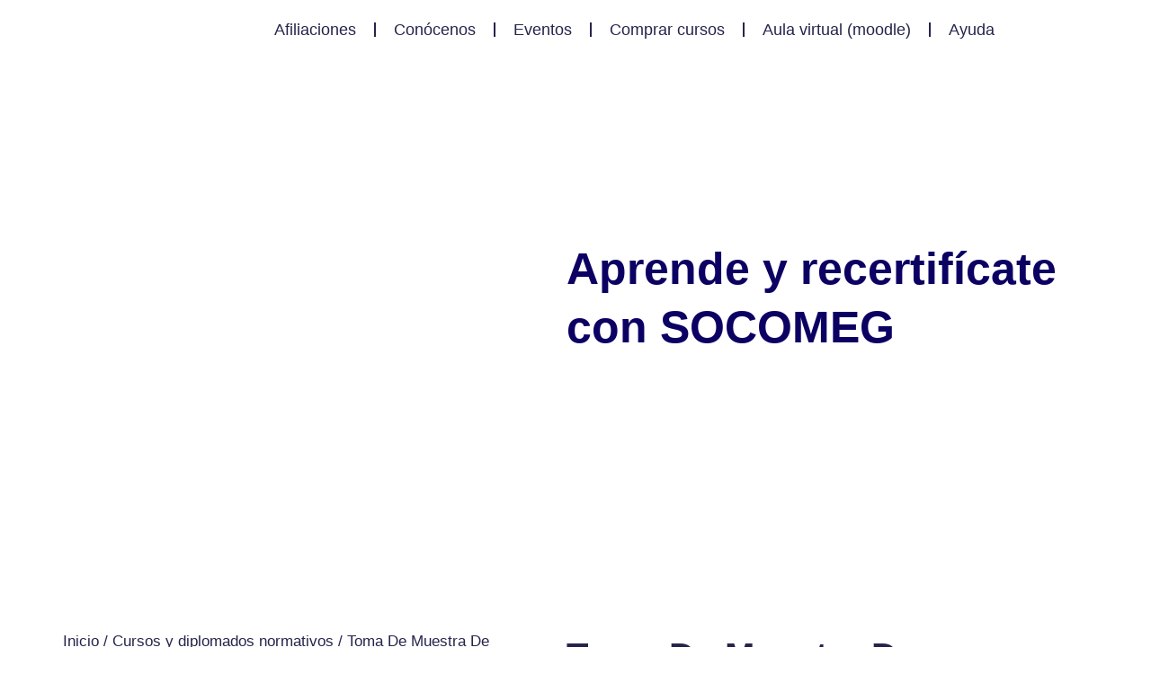

--- FILE ---
content_type: text/css
request_url: https://www.socomeg.com.co/wp-content/litespeed/css/32a2c86b250fcd183e85422932f42408.css?ver=d376f
body_size: 5430
content:
@import url(https://fonts.googleapis.com/css2?family=Open+Sans:ital,wght@0,300..800;1,300..800&display=swap);.wp-block-edwiser-bridge-pro-single-product{background:none!important;font-size:1rem;line-height:1.5rem;margin:0 auto!important;max-width:100%!important;padding:0!important;width:100%}.wp-block-edwiser-bridge-pro-single-product *,.wp-block-edwiser-bridge-pro-single-product :after,.wp-block-edwiser-bridge-pro-single-product :before{box-sizing:border-box;font-family:Open Sans,sans-serif}.wp-block-edwiser-bridge-pro-single-product *{margin:0}.wp-block-edwiser-bridge-pro-single-product canvas,.wp-block-edwiser-bridge-pro-single-product img,.wp-block-edwiser-bridge-pro-single-product picture,.wp-block-edwiser-bridge-pro-single-product svg,.wp-block-edwiser-bridge-pro-single-product video{display:block;max-width:100%}.wp-block-edwiser-bridge-pro-single-product button,.wp-block-edwiser-bridge-pro-single-product input,.wp-block-edwiser-bridge-pro-single-product select,.wp-block-edwiser-bridge-pro-single-product textarea{font:inherit}.wp-block-edwiser-bridge-pro-single-product h1,.wp-block-edwiser-bridge-pro-single-product h2,.wp-block-edwiser-bridge-pro-single-product h3,.wp-block-edwiser-bridge-pro-single-product h4,.wp-block-edwiser-bridge-pro-single-product h5,.wp-block-edwiser-bridge-pro-single-product h6,.wp-block-edwiser-bridge-pro-single-product p{margin:0!important;overflow-wrap:break-word}.wp-block-edwiser-bridge-pro-single-product p{text-wrap:pretty}.wp-block-edwiser-bridge-pro-single-product h1,.wp-block-edwiser-bridge-pro-single-product h2,.wp-block-edwiser-bridge-pro-single-product h3,.wp-block-edwiser-bridge-pro-single-product h4,.wp-block-edwiser-bridge-pro-single-product h5,.wp-block-edwiser-bridge-pro-single-product h6{text-wrap:balance}.wp-block-edwiser-bridge-pro-single-product .sr-only{height:1px;margin:-1px!important;overflow:hidden;padding:0;position:absolute;width:1px;clip:rect(0,0,0,0);border-width:0;white-space:nowrap}.wp-block-edwiser-bridge-pro-single-product .eb-product-desc__success{align-items:center;background:#0041c9;border-radius:8px;color:#fff;display:flex;font-family:Inter;font-size:14px;font-weight:600;gap:12px;justify-content:space-between;left:50%;letter-spacing:-2%;line-height:20px;opacity:0;padding:12px 16px;position:fixed;top:60px;transform:translateX(-50%);transition:all .3s ease-in-out;visibility:hidden;z-index:99}.wp-block-edwiser-bridge-pro-single-product .eb-product-desc__success button{background:#fff0;border:0;border-radius:4px;color:#fff;cursor:pointer;flex-shrink:0;margin:0!important;padding:2px}.wp-block-edwiser-bridge-pro-single-product .eb-product-desc__success button svg{height:16px;width:16px}.wp-block-edwiser-bridge-pro-single-product .eb-product-desc__success.slide-in{opacity:1;transform:translateX(-50%) translateY(0);visibility:visible}.wp-block-edwiser-bridge-pro-single-product .eb-product-desc__success.slide-out{opacity:0;transform:translateX(-50%) translateY(-150%);visibility:hidden}.wp-block-edwiser-bridge-pro-single-product .eb-product-desc{background:#f7f9fd;padding:1.25em 1.5em 3em;width:100%}.wp-block-edwiser-bridge-pro-single-product .eb-product-desc .eb-product-desc--wrapper{margin:0 auto!important;max-width:1320px;width:100%}.wp-block-edwiser-bridge-pro-single-product .eb-product-desc .eb-product-desc__empty-state{padding:6.25em 1.25em}.wp-block-edwiser-bridge-pro-single-product .eb-product-desc .eb-product-desc__empty-state .eb-product-desc__empty-state-content{align-items:center;display:flex;flex-direction:column;gap:.5em;justify-content:center}.wp-block-edwiser-bridge-pro-single-product .eb-product-desc .eb-product-desc__empty-state .eb-product-desc__empty-state-content h2{color:#162324;font-size:2rem;font-weight:700;line-height:1.3}.wp-block-edwiser-bridge-pro-single-product .eb-product-desc .eb-product-desc__empty-state .eb-product-desc__empty-state-content p{color:#273e3f;font-size:1rem;font-weight:400;line-height:1.5}.wp-block-edwiser-bridge-pro-single-product .eb-product-desc .eb-product-desc__breadcrumb{align-items:center;color:#385b5c;display:flex;flex-wrap:wrap;font-size:.875rem;font-weight:700;gap:4px;line-height:1.25rem}.wp-block-edwiser-bridge-pro-single-product .eb-product-desc .eb-product-desc__breadcrumb .eb-product-desc__breadcrumb-link{color:#c7660e;font-weight:400;text-decoration:none}.wp-block-edwiser-bridge-pro-single-product .eb-product-desc .eb-product-desc__breadcrumb .eb-product-desc__breadcrumb-current{font-weight:700}.wp-block-edwiser-bridge-pro-single-product .eb-product-desc .eb-product-desc__course{display:grid;gap:2em;grid-template-columns:repeat(1,1fr);margin-top:1.5em!important}.wp-block-edwiser-bridge-pro-single-product .eb-product-desc .eb-product-desc__overview{background-color:#fff;border-radius:8px;height:-moz-fit-content;height:fit-content;padding:1.5em;width:100%}.wp-block-edwiser-bridge-pro-single-product .eb-product-desc .eb-product-desc__overview .eb-product-desc__course-title{color:#162324;font-size:2rem;font-weight:700;line-height:1.3}.wp-block-edwiser-bridge-pro-single-product .eb-product-desc .eb-product-desc__overview .eb-product-desc__course-meta{align-items:start;display:flex;gap:3em;margin-top:1em!important}.wp-block-edwiser-bridge-pro-single-product .eb-product-desc .eb-product-desc__overview .eb-product-desc__course-meta .eb-product-desc__course-category,.wp-block-edwiser-bridge-pro-single-product .eb-product-desc .eb-product-desc__overview .eb-product-desc__course-meta .eb-product-desc__course-review{display:grid;gap:4px;max-width:50%}.wp-block-edwiser-bridge-pro-single-product .eb-product-desc .eb-product-desc__overview .eb-product-desc__course-meta .eb-product-desc__course-category .course-category__label,.wp-block-edwiser-bridge-pro-single-product .eb-product-desc .eb-product-desc__overview .eb-product-desc__course-meta .eb-product-desc__course-category .course-review__label,.wp-block-edwiser-bridge-pro-single-product .eb-product-desc .eb-product-desc__overview .eb-product-desc__course-meta .eb-product-desc__course-review .course-category__label,.wp-block-edwiser-bridge-pro-single-product .eb-product-desc .eb-product-desc__overview .eb-product-desc__course-meta .eb-product-desc__course-review .course-review__label{color:#273e3f;font-size:.875rem;font-weight:700;line-height:1.5}.wp-block-edwiser-bridge-pro-single-product .eb-product-desc .eb-product-desc__overview .eb-product-desc__course-meta .eb-product-desc__course-category .course-category__value,.wp-block-edwiser-bridge-pro-single-product .eb-product-desc .eb-product-desc__overview .eb-product-desc__course-meta .eb-product-desc__course-category .course-review__value,.wp-block-edwiser-bridge-pro-single-product .eb-product-desc .eb-product-desc__overview .eb-product-desc__course-meta .eb-product-desc__course-review .course-category__value,.wp-block-edwiser-bridge-pro-single-product .eb-product-desc .eb-product-desc__overview .eb-product-desc__course-meta .eb-product-desc__course-review .course-review__value{color:#385b5c;font-size:.75rem;font-weight:600;line-height:1.5}.wp-block-edwiser-bridge-pro-single-product .eb-product-desc .eb-product-desc__overview .eb-product-desc__course-meta .eb-product-desc__course-category .course-review__value,.wp-block-edwiser-bridge-pro-single-product .eb-product-desc .eb-product-desc__overview .eb-product-desc__course-meta .eb-product-desc__course-review .course-review__value{align-items:center;display:flex;gap:3px}.wp-block-edwiser-bridge-pro-single-product .eb-product-desc .eb-product-desc__overview .eb-product-desc__course-meta .eb-product-desc__course-category .course-review__value svg,.wp-block-edwiser-bridge-pro-single-product .eb-product-desc .eb-product-desc__overview .eb-product-desc__course-meta .eb-product-desc__course-review .course-review__value svg{color:#f98012;height:16px;margin-top:-1px!important;width:16px}.wp-block-edwiser-bridge-pro-single-product .eb-product-desc .eb-product-desc__overview .eb-product-desc__course-gallery{margin-top:1em!important}.wp-block-edwiser-bridge-pro-single-product .eb-product-desc .eb-product-desc__overview .eb-product-desc__course-gallery .eb-product-desc__gallery-main{border-radius:8px;height:400px;overflow:hidden;width:100%}.wp-block-edwiser-bridge-pro-single-product .eb-product-desc .eb-product-desc__overview .eb-product-desc__course-gallery .eb-product-desc__gallery-main img{height:100%;-o-object-fit:cover;object-fit:cover;width:100%}.wp-block-edwiser-bridge-pro-single-product .eb-product-desc .eb-product-desc__overview .eb-product-desc__course-gallery .eb-product-desc__gallery-thumbs{align-items:center;display:flex;flex-wrap:wrap;gap:.75em;margin-top:.75em!important}.wp-block-edwiser-bridge-pro-single-product .eb-product-desc .eb-product-desc__overview .eb-product-desc__course-gallery .eb-product-desc__gallery-thumbs .eb-product-desc__gallery-thumb{border:1px solid #a6c8c9;border-radius:8px;cursor:pointer;height:54px;opacity:.7;overflow:hidden;transition:transform .3s ease-in-out,opacity .3s ease-in-out;width:54px}.wp-block-edwiser-bridge-pro-single-product .eb-product-desc .eb-product-desc__overview .eb-product-desc__course-gallery .eb-product-desc__gallery-thumbs .eb-product-desc__gallery-thumb img{height:100%;-o-object-fit:cover;object-fit:cover;width:100%}.wp-block-edwiser-bridge-pro-single-product .eb-product-desc .eb-product-desc__overview .eb-product-desc__course-gallery .eb-product-desc__gallery-thumbs .eb-product-desc__gallery-thumb.active{border-color:#008b91;border-width:2px;height:80px;opacity:1;width:80px}.wp-block-edwiser-bridge-pro-single-product .eb-product-desc .eb-product-desc__overview .eb-product-desc__course-gallery .eb-product-desc__gallery-thumbs .eb-product-desc__gallery-thumb:not(.active):hover{opacity:1;transform:scale(1.1)}.wp-block-edwiser-bridge-pro-single-product .eb-product-desc .eb-product-desc__sidebar{background-color:#fff;border-radius:8px;height:-moz-fit-content;height:fit-content;padding:1.5em;width:100%}.wp-block-edwiser-bridge-pro-single-product .eb-product-desc .eb-product-desc__sidebar>*+*{margin-top:2em}.wp-block-edwiser-bridge-pro-single-product .eb-product-desc .eb-product-desc__sidebar .eb-product-desc__variation-selector{align-items:flex-end;display:flex;flex-direction:column;gap:.75em}.wp-block-edwiser-bridge-pro-single-product .eb-product-desc .eb-product-desc__sidebar .eb-product-desc__variation-selector .mantine-Select-root{width:100%}.wp-block-edwiser-bridge-pro-single-product .eb-product-desc .eb-product-desc__sidebar .eb-product-desc__variation-selector .eb-product-desc__clear-button{align-items:center;background:none;border:none;box-shadow:none!important;color:#819596;cursor:pointer;display:flex;font-size:.875rem;font-weight:600;gap:2px;line-height:1;margin:0!important;padding:4px 8px}.wp-block-edwiser-bridge-pro-single-product .eb-product-desc .eb-product-desc__sidebar .eb-product-desc__variation-selector .eb-product-desc__clear-button svg{height:16px;width:16px}.wp-block-edwiser-bridge-pro-single-product .eb-product-desc .eb-product-desc__sidebar .eb-product-desc__course-pricing>*+*{margin-top:.75em!important}.wp-block-edwiser-bridge-pro-single-product .eb-product-desc .eb-product-desc__sidebar .eb-product-desc__course-pricing .eb-product-desc__sale-badge{background:#0041c9;border-radius:2px;color:#fff;font-size:.75rem;font-weight:600;padding:2px 6px;text-align:center;width:60px}.wp-block-edwiser-bridge-pro-single-product .eb-product-desc .eb-product-desc__sidebar .eb-product-desc__course-pricing .eb-product-desc__price{align-items:center;display:flex;gap:1em}.wp-block-edwiser-bridge-pro-single-product .eb-product-desc .eb-product-desc__sidebar .eb-product-desc__course-pricing .eb-product-desc__price del,.wp-block-edwiser-bridge-pro-single-product .eb-product-desc .eb-product-desc__sidebar .eb-product-desc__course-pricing .eb-product-desc__price>.amount{color:#0b1212;display:block;font-size:2rem;font-weight:700}.wp-block-edwiser-bridge-pro-single-product .eb-product-desc .eb-product-desc__sidebar .eb-product-desc__course-pricing .eb-product-desc__price ins{color:#0041c9;display:block;font-size:1.5rem;font-weight:600;text-decoration:none}.wp-block-edwiser-bridge-pro-single-product .eb-product-desc .eb-product-desc__sidebar .eb-product-desc__course-pricing .eb-product-desc__price.subscription,.wp-block-edwiser-bridge-pro-single-product .eb-product-desc .eb-product-desc__sidebar .eb-product-desc__course-pricing .eb-product-desc__price.variable-subscription{flex-wrap:wrap;gap:.5em}.wp-block-edwiser-bridge-pro-single-product .eb-product-desc .eb-product-desc__sidebar .eb-product-desc__course-pricing .eb-product-desc__price.subscription del,.wp-block-edwiser-bridge-pro-single-product .eb-product-desc .eb-product-desc__sidebar .eb-product-desc__course-pricing .eb-product-desc__price.subscription ins,.wp-block-edwiser-bridge-pro-single-product .eb-product-desc .eb-product-desc__sidebar .eb-product-desc__course-pricing .eb-product-desc__price.subscription>.amount,.wp-block-edwiser-bridge-pro-single-product .eb-product-desc .eb-product-desc__sidebar .eb-product-desc__course-pricing .eb-product-desc__price.variable-subscription del,.wp-block-edwiser-bridge-pro-single-product .eb-product-desc .eb-product-desc__sidebar .eb-product-desc__course-pricing .eb-product-desc__price.variable-subscription ins,.wp-block-edwiser-bridge-pro-single-product .eb-product-desc .eb-product-desc__sidebar .eb-product-desc__course-pricing .eb-product-desc__price.variable-subscription>.amount{font-size:24px}.wp-block-edwiser-bridge-pro-single-product .eb-product-desc .eb-product-desc__sidebar .eb-product-desc__course-pricing .eb-product-desc__price.subscription .from,.wp-block-edwiser-bridge-pro-single-product .eb-product-desc .eb-product-desc__sidebar .eb-product-desc__course-pricing .eb-product-desc__price.subscription .subscription-details,.wp-block-edwiser-bridge-pro-single-product .eb-product-desc .eb-product-desc__sidebar .eb-product-desc__course-pricing .eb-product-desc__price.subscription.sale del,.wp-block-edwiser-bridge-pro-single-product .eb-product-desc .eb-product-desc__sidebar .eb-product-desc__course-pricing .eb-product-desc__price.subscription.sale>.amount,.wp-block-edwiser-bridge-pro-single-product .eb-product-desc .eb-product-desc__sidebar .eb-product-desc__course-pricing .eb-product-desc__price.variable-subscription .from,.wp-block-edwiser-bridge-pro-single-product .eb-product-desc .eb-product-desc__sidebar .eb-product-desc__course-pricing .eb-product-desc__price.variable-subscription .subscription-details,.wp-block-edwiser-bridge-pro-single-product .eb-product-desc .eb-product-desc__sidebar .eb-product-desc__course-pricing .eb-product-desc__price.variable-subscription.sale del,.wp-block-edwiser-bridge-pro-single-product .eb-product-desc .eb-product-desc__sidebar .eb-product-desc__course-pricing .eb-product-desc__price.variable-subscription.sale>.amount{color:#162324;font-size:24px;font-weight:700}.wp-block-edwiser-bridge-pro-single-product .eb-product-desc .eb-product-desc__sidebar .eb-product-desc__course-pricing .eb-product-desc__price.subscription.sale ins,.wp-block-edwiser-bridge-pro-single-product .eb-product-desc .eb-product-desc__sidebar .eb-product-desc__course-pricing .eb-product-desc__price.variable-subscription.sale ins{color:#0041c9;font-size:20px!important;font-weight:700;text-decoration:none}.wp-block-edwiser-bridge-pro-single-product .eb-product-desc .eb-product-desc__sidebar .eb-product-desc__course-pricing .eb-product-desc__price.subscription.sale .subscription-details,.wp-block-edwiser-bridge-pro-single-product .eb-product-desc .eb-product-desc__sidebar .eb-product-desc__course-pricing .eb-product-desc__price.variable-subscription.sale .subscription-details{color:#0041c9;font-size:20px;font-weight:700}.wp-block-edwiser-bridge-pro-single-product .eb-product-desc .eb-product-desc__sidebar .eb-product-desc__course-pricing .eb-product-desc__price.variable{align-items:center;display:flex;font-weight:700;gap:6px}.wp-block-edwiser-bridge-pro-single-product .eb-product-desc .eb-product-desc__sidebar .eb-product-desc__course-pricing .eb-product-desc__price.variable .amount bdi{font-size:2rem;font-weight:700}.wp-block-edwiser-bridge-pro-single-product .eb-product-desc .eb-product-desc__sidebar .eb-product-desc__course-pricing .eb-product-desc__price.variable ins{margin-left:10px!important}.wp-block-edwiser-bridge-pro-single-product .eb-product-desc .eb-product-desc__sidebar .eb-product-desc__course-pricing .eb-product-desc__price.variable ins bdi{font-size:1.5rem!important}.wp-block-edwiser-bridge-pro-single-product .eb-product-desc .eb-product-desc__sidebar .eb-product-desc__course-pricing .eb-product-desc__price.variable.sale del>.amount{color:#0b1212!important;font-size:2rem;font-weight:700}.wp-block-edwiser-bridge-pro-single-product .eb-product-desc .eb-product-desc__sidebar .eb-product-desc__course-pricing .eb-product-desc__price.variable.sale ins{margin-left:10px!important}.wp-block-edwiser-bridge-pro-single-product .eb-product-desc .eb-product-desc__sidebar .eb-product-desc__course-pricing .eb-product-desc__price.grouped{align-items:center;display:flex;font-weight:700;gap:6px}.wp-block-edwiser-bridge-pro-single-product .eb-product-desc .eb-product-desc__sidebar .eb-product-desc__course-pricing .eb-product-desc__price.grouped .amount bdi{font-size:2rem;font-weight:700}.wp-block-edwiser-bridge-pro-single-product .eb-product-desc .eb-product-desc__sidebar .eb-product-desc__course-pricing .eb-product-desc__price.grouped ins{margin-left:10px!important}.wp-block-edwiser-bridge-pro-single-product .eb-product-desc .eb-product-desc__sidebar .eb-product-desc__course-pricing .eb-product-desc__price.grouped ins bdi{font-size:1.5rem!important}.wp-block-edwiser-bridge-pro-single-product .eb-product-desc .eb-product-desc__sidebar .eb-product-desc__course-pricing .eb-product-desc__price.grouped.sale del>.amount{color:#0b1212!important;font-size:2rem;font-weight:700}.wp-block-edwiser-bridge-pro-single-product .eb-product-desc .eb-product-desc__sidebar .eb-product-desc__course-pricing .eb-product-desc__price.grouped.sale ins{margin-left:10px!important}.wp-block-edwiser-bridge-pro-single-product .eb-product-desc .eb-product-desc__sidebar .eb-product-desc__course-desc{color:#385b5c;font-size:.875rem;font-weight:400;line-height:22px}.wp-block-edwiser-bridge-pro-single-product .eb-product-desc .eb-product-desc__sidebar .eb-product-desc__quantity{align-items:center;display:flex;gap:.5rem}.wp-block-edwiser-bridge-pro-single-product .eb-product-desc .eb-product-desc__sidebar .eb-product-desc__quantity .eb-product-desc__quantity-btn{align-items:center;background:#fff;border:1px solid #fdcca0!important;border-radius:3px;box-shadow:none!important;color:#643307;cursor:pointer;display:flex;font-size:1.125rem;font-weight:600;height:32px;justify-content:center;padding:.5em;text-align:center;width:32px}.wp-block-edwiser-bridge-pro-single-product .eb-product-desc .eb-product-desc__sidebar .eb-product-desc__quantity .eb-product-desc__quantity-btn:focus{outline:none}.wp-block-edwiser-bridge-pro-single-product .eb-product-desc .eb-product-desc__sidebar .eb-product-desc__quantity .eb-product-desc__quantity-btn:hover{background:#fee6d0;border-color:#fff0}.wp-block-edwiser-bridge-pro-single-product .eb-product-desc .eb-product-desc__sidebar .eb-product-desc__quantity .eb-product-desc__quantity-btn:disabled{background-color:#f5f5f5;border:1px solid #d6eaeb!important;color:#819596;cursor:not-allowed}.wp-block-edwiser-bridge-pro-single-product .eb-product-desc .eb-product-desc__sidebar .eb-product-desc__quantity .eb-product-desc__quantity-btn:disabled:hover{background-color:#f5f5f5}.wp-block-edwiser-bridge-pro-single-product .eb-product-desc .eb-product-desc__sidebar .eb-product-desc__quantity .eb-product-desc__quantity-input{-webkit-appearance:textfield;appearance:textfield;-moz-appearance:textfield;background:#fff;border:1px solid #a6c8c9!important;border-radius:4px;color:#385b5c;font-size:1rem;font-weight:600;height:32px;padding:.5em;text-align:center;width:60px}.wp-block-edwiser-bridge-pro-single-product .eb-product-desc .eb-product-desc__sidebar .eb-product-desc__quantity .eb-product-desc__quantity-input:focus{outline:1px solid #008b91}.wp-block-edwiser-bridge-pro-single-product .eb-product-desc .eb-product-desc__sidebar .eb-product-desc__quantity .eb-product-desc__quantity-input::-webkit-inner-spin-button,.wp-block-edwiser-bridge-pro-single-product .eb-product-desc .eb-product-desc__sidebar .eb-product-desc__quantity .eb-product-desc__quantity-input::-webkit-outer-spin-button{-webkit-appearance:none;margin:0!important}.wp-block-edwiser-bridge-pro-single-product .eb-product-desc .eb-product-desc__sidebar .eb-product-desc__quantity .btn__view-cart{background:#fff;border:1px solid #fdcca0!important;border-radius:3px;color:#643307;font-size:.75rem;font-weight:600;margin-left:10px!important;padding:4px 10px;text-align:center;text-decoration:none;vertical-align:middle}.wp-block-edwiser-bridge-pro-single-product .eb-product-desc .eb-product-desc__sidebar .eb-product-desc__quantity .btn__view-cart:focus{outline:none}.wp-block-edwiser-bridge-pro-single-product .eb-product-desc .eb-product-desc__sidebar .eb-product-desc__quantity .btn__view-cart:hover{background:#fee6d0;border-color:transparent!important}.wp-block-edwiser-bridge-pro-single-product .eb-product-desc .eb-product-desc__sidebar .eb-product-desc__actions{display:flex;flex-direction:column;gap:.5em;margin-top:.75em!important}.wp-block-edwiser-bridge-pro-single-product .eb-product-desc .eb-product-desc__sidebar .eb-product-desc__actions .btn__add-to-cart,.wp-block-edwiser-bridge-pro-single-product .eb-product-desc .eb-product-desc__sidebar .eb-product-desc__actions .btn__buy-now{align-items:center;background:#f98012;border:none;border-radius:3px;color:#fff;cursor:pointer;display:flex;flex:1;font-size:.875rem;font-weight:600;gap:10px;justify-content:center;padding:10px;text-align:center;text-decoration:none}.wp-block-edwiser-bridge-pro-single-product .eb-product-desc .eb-product-desc__sidebar .eb-product-desc__actions .btn__add-to-cart svg,.wp-block-edwiser-bridge-pro-single-product .eb-product-desc .eb-product-desc__sidebar .eb-product-desc__actions .btn__buy-now svg{height:20px;width:20px}.wp-block-edwiser-bridge-pro-single-product .eb-product-desc .eb-product-desc__sidebar .eb-product-desc__actions .btn__add-to-cart:focus,.wp-block-edwiser-bridge-pro-single-product .eb-product-desc .eb-product-desc__sidebar .eb-product-desc__actions .btn__buy-now:focus{outline:none}.wp-block-edwiser-bridge-pro-single-product .eb-product-desc .eb-product-desc__sidebar .eb-product-desc__actions .btn__add-to-cart:hover,.wp-block-edwiser-bridge-pro-single-product .eb-product-desc .eb-product-desc__sidebar .eb-product-desc__actions .btn__buy-now:hover{background:hsl(29 95% 52% / .9)}.wp-block-edwiser-bridge-pro-single-product .eb-product-desc .eb-product-desc__sidebar .eb-product-desc__actions .btn__add-to-cart:disabled,.wp-block-edwiser-bridge-pro-single-product .eb-product-desc .eb-product-desc__sidebar .eb-product-desc__actions .btn__buy-now:disabled{background-color:hsl(29 95% 52% / .7);color:#fff;cursor:not-allowed}.wp-block-edwiser-bridge-pro-single-product .eb-product-desc .eb-product-desc__sidebar .eb-product-desc__actions .btn__add-to-cart:disabled:hover,.wp-block-edwiser-bridge-pro-single-product .eb-product-desc .eb-product-desc__sidebar .eb-product-desc__actions .btn__buy-now:disabled:hover{background-color:hsl(29 95% 52% / .7)}.wp-block-edwiser-bridge-pro-single-product .eb-product-desc .eb-product-desc__sidebar .eb-product-desc__actions .btn__add-to-cart span,.wp-block-edwiser-bridge-pro-single-product .eb-product-desc .eb-product-desc__sidebar .eb-product-desc__actions .btn__buy-now span{position:relative}.wp-block-edwiser-bridge-pro-single-product .eb-product-desc .eb-product-desc__sidebar .eb-product-desc__actions .btn__add-to-cart span .add-to-cart-success,.wp-block-edwiser-bridge-pro-single-product .eb-product-desc .eb-product-desc__sidebar .eb-product-desc__actions .btn__buy-now span .add-to-cart-success{height:16px;position:absolute;right:-4px;top:-6px;width:16px}.wp-block-edwiser-bridge-pro-single-product .eb-product-desc .eb-product-desc__sidebar .eb-product-desc__details{display:grid;gap:2em}.wp-block-edwiser-bridge-pro-single-product .eb-product-desc .eb-product-desc__sidebar .eb-product-desc__details .eb-product-desc__detail{align-items:center;display:flex;gap:1em;justify-content:space-between}.wp-block-edwiser-bridge-pro-single-product .eb-product-desc .eb-product-desc__sidebar .eb-product-desc__details .eb-product-desc__detail .eb-product-desc__detail-label{align-items:center;color:#385b5c;display:flex;font-size:.875rem;font-weight:400;gap:.5em}.wp-block-edwiser-bridge-pro-single-product .eb-product-desc .eb-product-desc__sidebar .eb-product-desc__details .eb-product-desc__detail .eb-product-desc__detail-label .eb-product-desc__details-label-icon svg{color:#008b91;height:24px;width:24px;stroke-width:1.5}.wp-block-edwiser-bridge-pro-single-product .eb-product-desc .eb-product-desc__sidebar .eb-product-desc__details .eb-product-desc__detail .eb-product-desc__detail-value{color:#385b5c;font-family:Open Sans;font-size:.875rem;font-weight:700;text-align:right}.wp-block-edwiser-bridge-pro-single-product .eb-product-desc .eb-product-desc__sidebar .eb-product-desc__associated-courses .eb-product-desc__associated-title{color:#273e3f;font-size:.875rem;font-weight:700}.wp-block-edwiser-bridge-pro-single-product .eb-product-desc .eb-product-desc__sidebar .eb-product-desc__associated-courses .eb-product-desc__associated-list{list-style:none;margin:.75em 0 0!important;padding:0}.wp-block-edwiser-bridge-pro-single-product .eb-product-desc .eb-product-desc__sidebar .eb-product-desc__associated-courses .eb-product-desc__associated-list>*+*{margin-top:.75em!important}.wp-block-edwiser-bridge-pro-single-product .eb-product-desc .eb-product-desc__sidebar .eb-product-desc__associated-courses .eb-product-desc__associated-list li{align-items:center;color:#385b5c;display:flex;font-size:.875rem;font-weight:400;gap:4px;transition:all .1s ease-in-out;width:-moz-max-content;width:max-content}.wp-block-edwiser-bridge-pro-single-product .eb-product-desc .eb-product-desc__sidebar .eb-product-desc__associated-courses .eb-product-desc__associated-list li svg{color:#c7660e;height:14px;width:14px}.wp-block-edwiser-bridge-pro-single-product .eb-product-desc .eb-product-desc__sidebar .eb-product-desc__associated-courses .eb-product-desc__associated-list li a{color:inherit!important;text-decoration:none}.wp-block-edwiser-bridge-pro-single-product .eb-product-desc .eb-product-desc__sidebar .eb-product-desc__associated-courses .eb-product-desc__associated-list li:hover{color:#f98012}.wp-block-edwiser-bridge-pro-single-product .eb-product-desc .eb-product-desc__sidebar .eb-product-desc__grouped-products>*+*{border-top:1px solid #d5ddea;margin-top:1em!important;padding-top:1em}.wp-block-edwiser-bridge-pro-single-product .eb-product-desc .eb-product-desc__sidebar .eb-product-desc__grouped-products .eb-product-desc__grouped-product:last-child{border-bottom:1px solid #d5ddea;margin-bottom:1em;padding-bottom:1em}.wp-block-edwiser-bridge-pro-single-product .eb-product-desc .eb-product-desc__sidebar .eb-product-desc__grouped-products .eb-product-desc__grouped-product{align-items:flex-start;display:flex;flex-direction:column;gap:.75em}.wp-block-edwiser-bridge-pro-single-product .eb-product-desc .eb-product-desc__sidebar .eb-product-desc__grouped-products .eb-product-desc__grouped-product .grouped-product__title{color:#162324;font-size:1rem;font-weight:700;text-decoration:none}.wp-block-edwiser-bridge-pro-single-product .eb-product-desc .eb-product-desc__sidebar .eb-product-desc__grouped-products .eb-product-desc__grouped-product .grouped-product__title:hover{color:#008b91}.wp-block-edwiser-bridge-pro-single-product .eb-product-desc .eb-product-desc__sidebar .eb-product-desc__grouped-products .eb-product-desc__grouped-product .product-price .regular-price,.wp-block-edwiser-bridge-pro-single-product .eb-product-desc .eb-product-desc__sidebar .eb-product-desc__grouped-products .eb-product-desc__grouped-product .product-price del,.wp-block-edwiser-bridge-pro-single-product .eb-product-desc .eb-product-desc__sidebar .eb-product-desc__grouped-products .eb-product-desc__grouped-product .product-price>.amount{color:#0b1212;font-size:1rem;font-weight:700}.wp-block-edwiser-bridge-pro-single-product .eb-product-desc .eb-product-desc__sidebar .eb-product-desc__grouped-products .eb-product-desc__grouped-product .product-price .sale-price,.wp-block-edwiser-bridge-pro-single-product .eb-product-desc .eb-product-desc__sidebar .eb-product-desc__grouped-products .eb-product-desc__grouped-product .product-price ins{color:#0041c9;font-size:.875rem;font-weight:600;text-decoration:none}.wp-block-edwiser-bridge-pro-single-product .eb-product-desc .eb-product-desc__sidebar .eb-product-desc__grouped-products .eb-product-desc__grouped-product .product-price.sale .regular-price{text-decoration:line-through}.wp-block-edwiser-bridge-pro-single-product .eb-product-desc .eb-product-desc__sidebar .eb-product-desc__grouped-products .eb-product-desc__grouped-product .product-price.grouped,.wp-block-edwiser-bridge-pro-single-product .eb-product-desc .eb-product-desc__sidebar .eb-product-desc__grouped-products .eb-product-desc__grouped-product .product-price.variable{align-items:center;display:flex;font-weight:700;gap:2px}.wp-block-edwiser-bridge-pro-single-product .eb-product-desc .eb-product-desc__sidebar .eb-product-desc__grouped-products .eb-product-desc__grouped-product .product-price.subscription .from,.wp-block-edwiser-bridge-pro-single-product .eb-product-desc .eb-product-desc__sidebar .eb-product-desc__grouped-products .eb-product-desc__grouped-product .product-price.subscription .subscription-details,.wp-block-edwiser-bridge-pro-single-product .eb-product-desc .eb-product-desc__sidebar .eb-product-desc__grouped-products .eb-product-desc__grouped-product .product-price.variable-subscription .from,.wp-block-edwiser-bridge-pro-single-product .eb-product-desc .eb-product-desc__sidebar .eb-product-desc__grouped-products .eb-product-desc__grouped-product .product-price.variable-subscription .subscription-details{color:#0b1212;font-size:.75rem;font-weight:700;line-height:16px}.wp-block-edwiser-bridge-pro-single-product .eb-product-desc .eb-product-desc__sidebar .eb-product-desc__grouped-products .eb-product-desc__grouped-product .product-price.subscription.sale .subscription-details,.wp-block-edwiser-bridge-pro-single-product .eb-product-desc .eb-product-desc__sidebar .eb-product-desc__grouped-products .eb-product-desc__grouped-product .product-price.variable-subscription.sale .subscription-details{color:#0041c9;font-size:.75rem;font-weight:700;line-height:16px}.wp-block-edwiser-bridge-pro-single-product .eb-product-desc .eb-product-desc__sidebar .eb-product-desc__grouped-products .eb-product-desc__grouped-product .btn__view{border:1px solid #fdcca0;border-radius:3px;box-shadow:none!important;color:#643307;font-size:.75rem;font-weight:600;line-height:1.25;padding:8px 14px;text-align:center;text-decoration:none;transition:background .1s ease-in-out}.wp-block-edwiser-bridge-pro-single-product .eb-product-desc .eb-product-desc__sidebar .eb-product-desc__grouped-products .eb-product-desc__grouped-product .btn__view:hover{background:#fee6d0;border-color:#fff0}.wp-block-edwiser-bridge-pro-single-product .eb-product-desc .eb-product-desc__tabs .eb-product-desc__overview-tab>*+*{margin-top:1.5em!important}.wp-block-edwiser-bridge-pro-single-product .eb-product-desc .eb-product-desc__tabs .eb-product-desc__overview-tab .eb-product-desc__overview-tab-title{color:#162324;font-size:1.25rem;font-weight:700}.wp-block-edwiser-bridge-pro-single-product .eb-product-desc .eb-product-desc__tabs .eb-product-desc__reviews-tab .eb-product-desc__reviews-empty{color:#385b5c;font-size:.875rem;font-weight:400;line-height:22px}.wp-block-edwiser-bridge-pro-single-product .eb-product-desc .eb-product-desc__tabs .eb-product-desc__reviews-tab .eb-product-desc__course-rating{display:flex;flex-direction:column;margin:0 auto!important;padding:1.5em 0}.wp-block-edwiser-bridge-pro-single-product .eb-product-desc .eb-product-desc__tabs .eb-product-desc__reviews-tab .eb-product-desc__course-rating-summary{align-items:center;display:flex;flex-direction:column;justify-content:center;margin-bottom:1.5em!important;min-width:250px}.wp-block-edwiser-bridge-pro-single-product .eb-product-desc .eb-product-desc__tabs .eb-product-desc__reviews-tab .eb-product-desc__course-rating-score{color:#162324;font-size:2em;font-weight:700;line-height:1.25}.wp-block-edwiser-bridge-pro-single-product .eb-product-desc .eb-product-desc__tabs .eb-product-desc__reviews-tab .eb-product-desc__course-rating-label{color:#385b5c;font-size:1.25rem;font-weight:400;line-height:1.5;margin-bottom:1em!important}.wp-block-edwiser-bridge-pro-single-product .eb-product-desc .eb-product-desc__tabs .eb-product-desc__reviews-tab .eb-product-desc__course-rating-stars{align-items:center;display:flex;gap:4px;margin-bottom:.5em!important}.wp-block-edwiser-bridge-pro-single-product .eb-product-desc .eb-product-desc__tabs .eb-product-desc__reviews-tab .eb-product-desc__course-rating-reviews-count{color:#273e3f;font-size:.875rem;font-weight:600;line-height:1.5}.wp-block-edwiser-bridge-pro-single-product .eb-product-desc .eb-product-desc__tabs .eb-product-desc__reviews-tab .eb-product-desc__course-rating-breakdown{display:flex;flex-direction:column;flex-grow:1;gap:1.5em}.wp-block-edwiser-bridge-pro-single-product .eb-product-desc .eb-product-desc__tabs .eb-product-desc__reviews-tab .eb-product-desc__course-rating-breakdown-item{align-items:center;display:flex;gap:.5em}.wp-block-edwiser-bridge-pro-single-product .eb-product-desc .eb-product-desc__tabs .eb-product-desc__reviews-tab .eb-product-desc__course-rating-bar-container{background-color:#ecf3f3;border-radius:10px;flex-grow:1;height:8px;max-width:320px;overflow:hidden;width:100%}.wp-block-edwiser-bridge-pro-single-product .eb-product-desc .eb-product-desc__tabs .eb-product-desc__reviews-tab .eb-product-desc__course-rating-bar{background-color:#f98012;border-radius:10px;height:100%;transition:width .5s ease}.wp-block-edwiser-bridge-pro-single-product .eb-product-desc .eb-product-desc__tabs .eb-product-desc__reviews-tab .eb-product-desc__course-rating-breakdown-stars{align-items:center;display:flex;gap:4px;margin-right:.5em!important;text-align:left}.wp-block-edwiser-bridge-pro-single-product .eb-product-desc .eb-product-desc__tabs .eb-product-desc__reviews-tab .eb-product-desc__course-rating-breakdown-percentage{color:#385b5c;font-size:.875rem;font-weight:600;line-height:1;min-width:36px;text-align:right}.wp-block-edwiser-bridge-pro-single-product .eb-product-desc .eb-product-desc__tabs .eb-product-desc__reviews-tab .eb-product-desc__reviews .eb-product-desc__reviews-list{list-style:none;margin:0!important;padding:0}.wp-block-edwiser-bridge-pro-single-product .eb-product-desc .eb-product-desc__tabs .eb-product-desc__reviews-tab .eb-product-desc__reviews .eb-product-desc__review-item{border-bottom:1px solid #d5ddea;padding:1.5rem 0}.wp-block-edwiser-bridge-pro-single-product .eb-product-desc .eb-product-desc__tabs .eb-product-desc__reviews-tab .eb-product-desc__reviews .eb-product-desc__review-item:last-child{border-bottom:none}.wp-block-edwiser-bridge-pro-single-product .eb-product-desc .eb-product-desc__tabs .eb-product-desc__reviews-tab .eb-product-desc__reviews .eb-product-desc__review-header{display:flex;flex-direction:column;gap:1em;margin-bottom:1.5em!important}.wp-block-edwiser-bridge-pro-single-product .eb-product-desc .eb-product-desc__tabs .eb-product-desc__reviews-tab .eb-product-desc__reviews .eb-product-desc__review-avatar{border:1px solid #d5ddea;border-radius:50%;height:48px;overflow:hidden;width:48px}.wp-block-edwiser-bridge-pro-single-product .eb-product-desc .eb-product-desc__tabs .eb-product-desc__reviews-tab .eb-product-desc__reviews .eb-product-desc__review-avatar img{height:100%;-o-object-fit:cover;object-fit:cover;width:100%}.wp-block-edwiser-bridge-pro-single-product .eb-product-desc .eb-product-desc__tabs .eb-product-desc__reviews-tab .eb-product-desc__reviews .eb-product-desc__review-author{align-items:center;display:flex;gap:.5em}.wp-block-edwiser-bridge-pro-single-product .eb-product-desc .eb-product-desc__tabs .eb-product-desc__reviews-tab .eb-product-desc__reviews .eb-product-desc__review-author-name{color:#162324;font-size:1rem;font-weight:700;line-height:1}.wp-block-edwiser-bridge-pro-single-product .eb-product-desc .eb-product-desc__tabs .eb-product-desc__reviews-tab .eb-product-desc__reviews .eb-product-desc__review-author-verified{align-items:center;color:#0041c9;display:flex;font-size:.75rem;font-weight:600;gap:.25em;line-height:16px}.wp-block-edwiser-bridge-pro-single-product .eb-product-desc .eb-product-desc__tabs .eb-product-desc__reviews-tab .eb-product-desc__reviews .eb-product-desc__review-author-verified svg{height:18px;width:18px}.wp-block-edwiser-bridge-pro-single-product .eb-product-desc .eb-product-desc__tabs .eb-product-desc__reviews-tab .eb-product-desc__reviews .eb-product-desc__review-meta{display:flex;flex-direction:column;gap:.5em}.wp-block-edwiser-bridge-pro-single-product .eb-product-desc .eb-product-desc__tabs .eb-product-desc__reviews-tab .eb-product-desc__reviews .eb-product-desc__review-date-rating{align-items:center;display:flex;gap:1.125em}.wp-block-edwiser-bridge-pro-single-product .eb-product-desc .eb-product-desc__tabs .eb-product-desc__reviews-tab .eb-product-desc__reviews .eb-product-desc__review-date{color:#5d9698;font-size:.75rem;font-weight:600;line-height:1.5}.wp-block-edwiser-bridge-pro-single-product .eb-product-desc .eb-product-desc__tabs .eb-product-desc__reviews-tab .eb-product-desc__reviews .eb-product-desc__review-rating{align-items:center;color:#385b5c;display:flex;font-size:.75rem;font-weight:600;gap:4px;line-height:1}.wp-block-edwiser-bridge-pro-single-product .eb-product-desc .eb-product-desc__tabs .eb-product-desc__reviews-tab .eb-product-desc__reviews .eb-product-desc__review-rating svg{color:#f98012;height:14px;width:14px}.wp-block-edwiser-bridge-pro-single-product .eb-product-desc .eb-product-desc__tabs .eb-product-desc__reviews-tab .eb-product-desc__reviews .eb-product-desc__review-content{color:#385b5c;font-size:.875rem;font-weight:400;line-height:22px}.wp-block-edwiser-bridge-pro-single-product .eb-product-desc .eb-product-desc__tabs .eb-product-desc__reviews-tab .eb-product-desc__reviews .eb-product-desc__review-content p{margin:0 0 1em!important}.wp-block-edwiser-bridge-pro-single-product .eb-product-desc .eb-product-desc__tabs .eb-product-desc__reviews-tab .eb-product-desc__reviews .eb-product-desc__review-content p:last-child{margin-bottom:0!important}.wp-block-edwiser-bridge-pro-single-product .eb-product-desc .eb-product-desc__review-form{background:#fff;border-radius:8px;margin-top:2em!important;padding:1.5em;width:100%}.wp-block-edwiser-bridge-pro-single-product .eb-product-desc .eb-product-desc__review-form .eb-product-desc__review-title{color:#162324;font-size:1.25rem;font-weight:700;margin-bottom:1.5em!important}.wp-block-edwiser-bridge-pro-single-product .eb-product-desc .eb-product-desc__review-form .eb-product-desc__rating{align-items:center;display:flex;gap:8px;margin-bottom:1.5em!important}.wp-block-edwiser-bridge-pro-single-product .eb-product-desc .eb-product-desc__review-form .eb-product-desc__label{color:#273e3f;font-size:.875rem;font-weight:600}.wp-block-edwiser-bridge-pro-single-product .eb-product-desc .eb-product-desc__review-form .eb-product-desc__user-fields{display:flex;flex-direction:column;gap:1.5em;margin-top:1.5em!important}.wp-block-edwiser-bridge-pro-single-product .eb-product-desc .eb-product-desc__review-form .eb-product-desc__input{width:100%}.wp-block-edwiser-bridge-pro-single-product .eb-product-desc .eb-product-desc__review-form .eb-product-desc__submit{background-color:#fff;border:1px solid #fdcca0;border-radius:3px;box-shadow:none!important;color:#643307;cursor:pointer;display:block;font-size:.875rem;font-weight:600;line-height:1;margin-left:auto!important;margin-top:.75em!important;padding:10px 12px;width:-moz-max-content;width:max-content}.wp-block-edwiser-bridge-pro-single-product .eb-product-desc .eb-product-desc__review-form .eb-product-desc__submit:hover{background-color:#fee6d0;border-color:#fff0}.wp-block-edwiser-bridge-pro-single-product .eb-product-desc .eb-product-desc__review-form .eb-product-desc__message{border-radius:4px;font-size:.875rem;font-weight:400;margin-bottom:1.5em!important;padding:8px 12px}.wp-block-edwiser-bridge-pro-single-product .eb-product-desc .eb-product-desc__review-form .eb-product-desc__message--success{background-color:#d4edda;border:1px solid #c3e6cb;color:#155724}.wp-block-edwiser-bridge-pro-single-product .eb-product-desc .eb-product-desc__review-form .eb-product-desc__message--error{background-color:#f8d7da;border:1px solid #f5c6cb;color:#721c24}.wp-block-edwiser-bridge-pro-single-product .eb-product-desc .eb-product-desc__related-courses{margin-top:3em!important}.wp-block-edwiser-bridge-pro-single-product .eb-product-desc .eb-product-desc__related-courses>*+*{margin-top:1.25em!important}.wp-block-edwiser-bridge-pro-single-product .eb-product-desc .eb-product-desc__related-courses .btn__view-all{color:#273e3f;display:block;font-size:.875rem;font-weight:600;margin:0 auto;text-align:center;text-decoration:none;width:-moz-max-content;width:max-content}.wp-block-edwiser-bridge-pro-single-product .eb-product-desc .eb-product-desc__related-courses .eb-product-desc__related-title{color:#162324;font-size:1.25rem;font-weight:700}.wp-block-edwiser-bridge-pro-single-product .eb-product-desc .eb-product-desc__related-courses .related-courses{display:grid;gap:1.5em;grid-template-columns:repeat(1,1fr)}.wp-block-edwiser-bridge-pro-single-product .eb-product-desc .eb-product-desc__related-courses .eb-product-desc__course-card{background:#fff;border:1px solid #ecf3f3;border-radius:.5rem;display:flex;flex-direction:column;overflow:hidden;transition:all .3s ease-in-out}.wp-block-edwiser-bridge-pro-single-product .eb-product-desc .eb-product-desc__related-courses .eb-product-desc__course-card:hover{box-shadow:8px 16px 30px 0 rgb(93 150 152 / .161);cursor:pointer}.wp-block-edwiser-bridge-pro-single-product .eb-product-desc .eb-product-desc__related-courses .eb-product-desc__course-card:hover .eb-product-desc__course-info .eb-product-desc__course-title{color:#008b91}.wp-block-edwiser-bridge-pro-single-product .eb-product-desc .eb-product-desc__related-courses .eb-product-desc__course-card .eb-product-desc__course-image{height:200px;position:relative;width:100%}.wp-block-edwiser-bridge-pro-single-product .eb-product-desc .eb-product-desc__related-courses .eb-product-desc__course-card .eb-product-desc__course-image img{height:100%;-o-object-fit:cover;object-fit:cover;width:100%}.wp-block-edwiser-bridge-pro-single-product .eb-product-desc .eb-product-desc__related-courses .eb-product-desc__course-card .eb-product-desc__course-image .eb-product-desc__enrolled-badge,.wp-block-edwiser-bridge-pro-single-product .eb-product-desc .eb-product-desc__related-courses .eb-product-desc__course-card .eb-product-desc__course-image .eb-product-desc__sale-badge{border-radius:2px;font-size:.75rem;font-weight:600;line-height:1.5;padding:4px 6px;position:absolute;text-align:center;top:20px;width:-moz-fit-content;width:fit-content;z-index:9}.wp-block-edwiser-bridge-pro-single-product .eb-product-desc .eb-product-desc__related-courses .eb-product-desc__course-card .eb-product-desc__course-image .eb-product-desc__enrolled-badge{background:#ffad1d;color:#0b1212;left:20px}.wp-block-edwiser-bridge-pro-single-product .eb-product-desc .eb-product-desc__related-courses .eb-product-desc__course-card .eb-product-desc__course-image .eb-product-desc__sale-badge{background:#0041c9;color:#fff;right:20px;width:50px}.wp-block-edwiser-bridge-pro-single-product .eb-product-desc .eb-product-desc__related-courses .eb-product-desc__course-card .eb-product-desc__course-info{display:flex;flex:1;flex-direction:column;justify-content:space-between;padding:1.25em;position:relative}.wp-block-edwiser-bridge-pro-single-product .eb-product-desc .eb-product-desc__related-courses .eb-product-desc__course-card .eb-product-desc__course-info>*+*{margin-top:14px!important}.wp-block-edwiser-bridge-pro-single-product .eb-product-desc .eb-product-desc__related-courses .eb-product-desc__course-card .eb-product-desc__course-info .eb-product-desc__course-category{background:#ecf3f3;border-radius:2px;color:#385b5c;font-size:.75rem;font-weight:600;left:20px;line-height:1.5;max-width:235px;overflow:hidden;padding:4px 6px;position:absolute;text-overflow:ellipsis;top:0;transform:translateY(-50%);white-space:nowrap;width:-moz-fit-content;width:fit-content}.wp-block-edwiser-bridge-pro-single-product .eb-product-desc .eb-product-desc__related-courses .eb-product-desc__course-card .eb-product-desc__course-info .eb-product-desc__course-title{color:#162324;font-size:1rem;font-weight:700;margin-top:6px!important;text-decoration:none;transition:color .3s ease-in-out}.wp-block-edwiser-bridge-pro-single-product .eb-product-desc .eb-product-desc__related-courses .eb-product-desc__course-card .eb-product-desc__course-info .eb-product-desc__course-desc{color:#385b5c;display:-webkit-box;font-size:.875rem;font-weight:400;line-height:1.375rem;margin-top:14px!important;overflow:hidden;-webkit-box-orient:vertical;line-clamp:2;-webkit-line-clamp:2}.wp-block-edwiser-bridge-pro-single-product .eb-product-desc .eb-product-desc__related-courses .eb-product-desc__course-card .eb-product-desc__course-info .eb-product-desc__course-ratings-enrollments{align-items:center;display:flex;gap:1.5em;justify-content:space-between}.wp-block-edwiser-bridge-pro-single-product .eb-product-desc .eb-product-desc__related-courses .eb-product-desc__course-card .eb-product-desc__course-info .eb-product-desc__course-ratings-enrollments .eb-product-desc__course-enrollments,.wp-block-edwiser-bridge-pro-single-product .eb-product-desc .eb-product-desc__related-courses .eb-product-desc__course-card .eb-product-desc__course-info .eb-product-desc__course-ratings-enrollments .eb-product-desc__course-ratings{align-items:center;color:#385b5c;display:flex;font-size:.875rem;font-weight:600;gap:.25em;line-height:1.5}.wp-block-edwiser-bridge-pro-single-product .eb-product-desc .eb-product-desc__related-courses .eb-product-desc__course-card .eb-product-desc__course-info .eb-product-desc__course-ratings-enrollments .eb-product-desc__course-enrollments svg,.wp-block-edwiser-bridge-pro-single-product .eb-product-desc .eb-product-desc__related-courses .eb-product-desc__course-card .eb-product-desc__course-info .eb-product-desc__course-ratings-enrollments .eb-product-desc__course-ratings svg{height:16px;width:16px}.wp-block-edwiser-bridge-pro-single-product .eb-product-desc .eb-product-desc__related-courses .eb-product-desc__course-card .eb-product-desc__course-info .eb-product-desc__course-ratings-enrollments .eb-product-desc__course-ratings svg{color:#f98012}.wp-block-edwiser-bridge-pro-single-product .eb-product-desc .eb-product-desc__related-courses .eb-product-desc__course-card .eb-product-desc__course-info .eb-product-desc__course-ratings-enrollments .eb-product-desc__course-enrollments svg{color:#008b91}.wp-block-edwiser-bridge-pro-single-product .eb-product-desc .eb-product-desc__related-courses .eb-product-desc__course-card .eb-product-desc__course-price-actions{align-items:flex-start;display:flex;flex-direction:column;gap:.5em;justify-content:space-between;margin-top:20px!important}.wp-block-edwiser-bridge-pro-single-product .eb-product-desc .eb-product-desc__related-courses .eb-product-desc__course-card .eb-product-desc__course-price-actions .eb-product-desc__course-price .regular-price,.wp-block-edwiser-bridge-pro-single-product .eb-product-desc .eb-product-desc__related-courses .eb-product-desc__course-card .eb-product-desc__course-price-actions .eb-product-desc__course-price del,.wp-block-edwiser-bridge-pro-single-product .eb-product-desc .eb-product-desc__related-courses .eb-product-desc__course-card .eb-product-desc__course-price-actions .eb-product-desc__course-price>.amount{color:#0b1212;font-size:1rem;font-weight:700}.wp-block-edwiser-bridge-pro-single-product .eb-product-desc .eb-product-desc__related-courses .eb-product-desc__course-card .eb-product-desc__course-price-actions .eb-product-desc__course-price .sale-price,.wp-block-edwiser-bridge-pro-single-product .eb-product-desc .eb-product-desc__related-courses .eb-product-desc__course-card .eb-product-desc__course-price-actions .eb-product-desc__course-price ins{color:#0041c9;font-size:.875rem;font-weight:600;text-decoration:none}.wp-block-edwiser-bridge-pro-single-product .eb-product-desc .eb-product-desc__related-courses .eb-product-desc__course-card .eb-product-desc__course-price-actions .eb-product-desc__course-price.sale .regular-price{text-decoration:line-through}.wp-block-edwiser-bridge-pro-single-product .eb-product-desc .eb-product-desc__related-courses .eb-product-desc__course-card .eb-product-desc__course-price-actions .eb-product-desc__course-price.variable{align-items:center;display:flex;font-weight:700;gap:2px}.wp-block-edwiser-bridge-pro-single-product .eb-product-desc .eb-product-desc__related-courses .eb-product-desc__course-card .eb-product-desc__course-price-actions .eb-product-desc__course-price.subscription .from,.wp-block-edwiser-bridge-pro-single-product .eb-product-desc .eb-product-desc__related-courses .eb-product-desc__course-card .eb-product-desc__course-price-actions .eb-product-desc__course-price.subscription .subscription-details,.wp-block-edwiser-bridge-pro-single-product .eb-product-desc .eb-product-desc__related-courses .eb-product-desc__course-card .eb-product-desc__course-price-actions .eb-product-desc__course-price.variable-subscription .from,.wp-block-edwiser-bridge-pro-single-product .eb-product-desc .eb-product-desc__related-courses .eb-product-desc__course-card .eb-product-desc__course-price-actions .eb-product-desc__course-price.variable-subscription .subscription-details{color:#0b1212;font-size:.75rem;font-weight:700;line-height:16px}.wp-block-edwiser-bridge-pro-single-product .eb-product-desc .eb-product-desc__related-courses .eb-product-desc__course-card .eb-product-desc__course-price-actions .eb-product-desc__course-price.subscription.sale del,.wp-block-edwiser-bridge-pro-single-product .eb-product-desc .eb-product-desc__related-courses .eb-product-desc__course-card .eb-product-desc__course-price-actions .eb-product-desc__course-price.subscription.sale ins,.wp-block-edwiser-bridge-pro-single-product .eb-product-desc .eb-product-desc__related-courses .eb-product-desc__course-card .eb-product-desc__course-price-actions .eb-product-desc__course-price.subscription.sale>.amount,.wp-block-edwiser-bridge-pro-single-product .eb-product-desc .eb-product-desc__related-courses .eb-product-desc__course-card .eb-product-desc__course-price-actions .eb-product-desc__course-price.variable-subscription.sale del,.wp-block-edwiser-bridge-pro-single-product .eb-product-desc .eb-product-desc__related-courses .eb-product-desc__course-card .eb-product-desc__course-price-actions .eb-product-desc__course-price.variable-subscription.sale ins,.wp-block-edwiser-bridge-pro-single-product .eb-product-desc .eb-product-desc__related-courses .eb-product-desc__course-card .eb-product-desc__course-price-actions .eb-product-desc__course-price.variable-subscription.sale>.amount{font-size:.75rem}.wp-block-edwiser-bridge-pro-single-product .eb-product-desc .eb-product-desc__related-courses .eb-product-desc__course-card .eb-product-desc__course-price-actions .eb-product-desc__course-price.subscription.sale .subscription-details,.wp-block-edwiser-bridge-pro-single-product .eb-product-desc .eb-product-desc__related-courses .eb-product-desc__course-card .eb-product-desc__course-price-actions .eb-product-desc__course-price.variable-subscription.sale .subscription-details{color:#0041c9;font-size:.75rem;font-weight:700;line-height:16px}.wp-block-edwiser-bridge-pro-single-product .eb-product-desc .eb-product-desc__related-courses .eb-product-desc__course-card .eb-product-desc__course-price-actions .eb-product-desc__course-actions{align-items:center;display:flex;gap:.5em;justify-content:flex-end;width:100%}.wp-block-edwiser-bridge-pro-single-product .eb-product-desc .eb-product-desc__related-courses .eb-product-desc__course-card .eb-product-desc__course-price-actions .eb-product-desc__course-actions .btn__add-to-cart{align-items:center;background-color:#fff0;border:0!important;border-radius:3px;box-shadow:none!important;color:#643307;cursor:pointer;display:flex;flex-shrink:0;font-size:.75rem;font-weight:600;gap:8px;justify-content:center;line-height:1.25;padding:6px;position:relative;transition:background .1s ease-in-out}.wp-block-edwiser-bridge-pro-single-product .eb-product-desc .eb-product-desc__related-courses .eb-product-desc__course-card .eb-product-desc__course-price-actions .eb-product-desc__course-actions .btn__add-to-cart svg{color:#c7660e;height:20px;width:20px}.wp-block-edwiser-bridge-pro-single-product .eb-product-desc .eb-product-desc__related-courses .eb-product-desc__course-card .eb-product-desc__course-price-actions .eb-product-desc__course-actions .btn__add-to-cart .add-to-cart-success{height:16px;left:14px;position:absolute;top:1px;width:16px}.wp-block-edwiser-bridge-pro-single-product .eb-product-desc .eb-product-desc__related-courses .eb-product-desc__course-card .eb-product-desc__course-price-actions .eb-product-desc__course-actions .btn__add-to-cart:hover{background:#fee6d0;border-color:#fff0}.wp-block-edwiser-bridge-pro-single-product .eb-product-desc .eb-product-desc__related-courses .eb-product-desc__course-card .eb-product-desc__course-price-actions .eb-product-desc__course-actions .btn__add-to-cart:focus{outline:none}.wp-block-edwiser-bridge-pro-single-product .eb-product-desc .eb-product-desc__related-courses .eb-product-desc__course-card .eb-product-desc__course-price-actions .eb-product-desc__course-actions .btn__buy,.wp-block-edwiser-bridge-pro-single-product .eb-product-desc .eb-product-desc__related-courses .eb-product-desc__course-card .eb-product-desc__course-price-actions .eb-product-desc__course-actions .btn__view{border:1px solid #fdcca0;border-radius:3px;color:#643307;font-size:.75rem;font-weight:600;line-height:1.25;padding:8px 14px;text-align:center;text-decoration:none;transition:background .1s ease-in-out}.wp-block-edwiser-bridge-pro-single-product .eb-product-desc .eb-product-desc__related-courses .eb-product-desc__course-card .eb-product-desc__course-price-actions .eb-product-desc__course-actions .btn__buy:hover,.wp-block-edwiser-bridge-pro-single-product .eb-product-desc .eb-product-desc__related-courses .eb-product-desc__course-card .eb-product-desc__course-price-actions .eb-product-desc__course-actions .btn__view:hover{background:#fee6d0;border-color:#fff0}@media(min-width:768px){.wp-block-edwiser-bridge-pro-single-product .eb-product-desc .eb-product-desc__sidebar .eb-product-desc__actions{align-items:center;flex-direction:row}.wp-block-edwiser-bridge-pro-single-product .eb-product-desc .eb-product-desc__related-courses .related-courses{grid-template-columns:repeat(2,1fr)}.wp-block-edwiser-bridge-pro-single-product .eb-product-desc .eb-product-desc__tabs .eb-product-desc__reviews-tab .eb-product-desc__course-rating{flex-direction:row}.wp-block-edwiser-bridge-pro-single-product .eb-product-desc .eb-product-desc__tabs .eb-product-desc__reviews-tab .eb-product-desc__course-rating-summary{border-right:1px solid #d5ddea;margin-bottom:0!important;margin-right:32px!important}.wp-block-edwiser-bridge-pro-single-product .eb-product-desc .eb-product-desc__tabs .eb-product-desc__reviews-tab .eb-product-desc__course-rating-breakdown-item{gap:1.25em}.wp-block-edwiser-bridge-pro-single-product .eb-product-desc .eb-product-desc__tabs .eb-product-desc__reviews-tab .eb-product-desc__course-rating-breakdown-stars{margin-right:1em!important}.wp-block-edwiser-bridge-pro-single-product .eb-product-desc .eb-product-desc__review-form .eb-product-desc__user-fields,.wp-block-edwiser-bridge-pro-single-product .eb-product-desc .eb-product-desc__tabs .eb-product-desc__reviews-tab .eb-product-desc__reviews .eb-product-desc__review-header{align-items:center;flex-direction:row}}@media(min-width:1024px){.wp-block-edwiser-bridge-pro-single-product .eb-product-desc .eb-product-desc__course{grid-template-columns:repeat(3,1fr)}.wp-block-edwiser-bridge-pro-single-product .eb-product-desc .eb-product-desc__course .eb-product-desc__overview,.wp-block-edwiser-bridge-pro-single-product .eb-product-desc .eb-product-desc__course .eb-product-desc__tabs{grid-column:1/3}.wp-block-edwiser-bridge-pro-single-product .eb-product-desc .eb-product-desc__related-courses .related-courses{grid-template-columns:repeat(4,1fr)}}.wp-block-edwiser-bridge-pro-single-product .mantine-Checkbox-body{display:flex}.wp-block-edwiser-bridge-pro-single-product .mantine-Checkbox-inner{height:1.25rem;order:1;position:relative;width:1.25rem}.wp-block-edwiser-bridge-pro-single-product .mantine-Checkbox-labelWrapper{-webkit-tap-highlight-color:#fff0;cursor:pointer;display:inline-flex;flex-direction:column;order:2}.wp-block-edwiser-bridge-pro-single-product .mantine-Checkbox-label{color:#385b5c;font-size:.875rem;font-weight:600;line-height:1.25rem;margin-bottom:0!important;padding-left:.5em!important}.wp-block-edwiser-bridge-pro-single-product .mantine-Checkbox-input{-webkit-appearance:none;-moz-appearance:none;appearance:none;background-color:#fff!important;border:1px solid #a6c8c9!important;border:.0625rem solid #fff0;border-radius:.25rem;cursor:pointer;display:block;height:1.25rem;margin:0;padding:0;transition:border-color .1s ease,background-color .1s ease;width:1.25rem;-webkit-tap-highlight-color:#fff0}.wp-block-edwiser-bridge-pro-single-product .mantine-Checkbox-input:focus{outline:none}.wp-block-edwiser-bridge-pro-single-product .mantine-Checkbox-input:checked{background-color:#385b5c!important}.wp-block-edwiser-bridge-pro-single-product .mantine-Checkbox-input:checked+.mantine-Checkbox-icon{opacity:1;transform:none}.wp-block-edwiser-bridge-pro-single-product .mantine-Checkbox-icon{color:#fff;inset:0;margin:auto!important;margin:auto;opacity:0;pointer-events:none;position:absolute;transform:translateY(.3125rem) scale(.5);transition:transform .1s ease,opacity .1s ease;width:60%}.wp-block-edwiser-bridge-pro-single-product .mantine-Tabs-list{display:flex;flex-direction:row;flex-wrap:wrap;gap:0;justify-content:flex-start;position:relative}.wp-block-edwiser-bridge-pro-single-product .mantine-Tabs-list:before{border-color:#d9e7e8!important;border-style:solid;border-width:1px;bottom:0;content:"";inset-inline-end:0;inset-inline-start:0;position:absolute}.wp-block-edwiser-bridge-pro-single-product .mantine-Tabs-tab{align-items:center;background-color:#fff0;border:solid #fff0;border-radius:.25rem .25rem 0 0;border-width:0 0 .125rem;color:#273e3f;cursor:pointer;display:flex;flex-grow:unset;font-size:.875rem;font-weight:600;justify-content:center;line-height:1;padding:.625rem 1rem;position:relative;text-align:left;text-decoration:none;touch-action:manipulation;-webkit-user-select:none;-moz-user-select:none;user-select:none;white-space:nowrap;z-index:0;-webkit-tap-highlight-color:#fff0;box-shadow:none}.wp-block-edwiser-bridge-pro-single-product .mantine-Tabs-tab[aria-selected=true]{border-bottom-color:#008b91;border-bottom-width:3px!important;color:#008b91}.wp-block-edwiser-bridge-pro-single-product .mantine-Tabs-tab[aria-selected=true]:hover{border-bottom-color:#008b91!important}.wp-block-edwiser-bridge-pro-single-product .mantine-Tabs-tab:focus{outline:none}.wp-block-edwiser-bridge-pro-single-product .mantine-Tabs-tab:hover{border-color:#d9e7e8!important}.wp-block-edwiser-bridge-pro-single-product .mantine-Tabs-panel{padding-top:2em}.wp-block-edwiser-bridge-pro-single-product .mantine-Select-wrapper{position:relative}.wp-block-edwiser-bridge-pro-single-product .mantine-Select-label{color:#162324;font-size:.875rem;font-weight:600;line-height:1.5;margin-bottom:4px}.wp-block-edwiser-bridge-pro-single-product .mantine-Select-section{align-items:center;color:#385b5c;display:flex;height:20px;justify-content:center;position:absolute;width:20px}.wp-block-edwiser-bridge-pro-single-product .mantine-Select-section[data-position=left]{left:10px;top:50%;transform:translateY(-50%)}.wp-block-edwiser-bridge-pro-single-product .mantine-Select-section[data-position=right]{right:8px;top:50%;transform:translateY(-50%)}.wp-block-edwiser-bridge-pro-single-product .mantine-Select-input{background:#fff;border:1px solid #a6c8c9!important;border-radius:4px;color:#385b5c;font-size:14px;font-weight:600;height:34px;line-height:20px;padding-inline:12px 34px;width:100%}.wp-block-edwiser-bridge-pro-single-product .mantine-Select-input:focus{outline:1px solid #008b91}.wp-block-edwiser-bridge-pro-single-product .mantine-Select-input::-moz-placeholder{color:#385b5c;font-size:.875rem;font-weight:600}.wp-block-edwiser-bridge-pro-single-product .mantine-Select-input::placeholder{color:#385b5c;font-size:.875rem;font-weight:600}.wp-block-edwiser-bridge-pro-single-product .mantine-Select-dropdown{--mantine-scale:1;background:#fff;border:1px solid #d9e7e8;border-radius:.25rem;margin:0!important;padding:.25rem;position:absolute}.wp-block-edwiser-bridge-pro-single-product .mantine-ScrollArea-root{--scrollarea-scrollbar-size:calc(0.75rem*var(--mantine-scale));overflow:hidden;position:relative}.wp-block-edwiser-bridge-pro-single-product .mantine-ScrollArea-viewport{overscroll-behavior:none;padding-inline-end:.25rem;padding-inline-start:unset;scrollbar-width:none;-ms-overflow-style:none;-webkit-overflow-scrolling:touch;height:100%;width:100%}.wp-block-edwiser-bridge-pro-single-product .mantine-Select-option{align-items:center;background-color:#fff0;border-radius:.25rem;color:#385b5c;cursor:pointer;display:flex;font-size:.875rem;font-weight:400;gap:8px;justify-content:space-between;padding:.375rem .625rem;word-break:break-word}.wp-block-edwiser-bridge-pro-single-product .mantine-Select-option[aria-selected=true]{color:#162324;font-weight:700}.wp-block-edwiser-bridge-pro-single-product .mantine-Select-option[aria-selected=true] svg{height:.8em;min-width:.8em;opacity:.4;width:.8em}.wp-block-edwiser-bridge-pro-single-product .mantine-Select-option:hover{background-color:#ecf3f3}.wp-block-edwiser-bridge-pro-single-product .mantine-ScrollArea-scrollbar{background-color:#fff0;box-sizing:border-box;display:flex;flex-direction:row;padding:.05rem;touch-action:none;transition:background-color .15s ease,opacity .15s ease;-webkit-user-select:none;-moz-user-select:none;user-select:none}.wp-block-edwiser-bridge-pro-single-product .mantine-ScrollArea-scrollbar:where([data-orientation=horizontal]){bottom:0;flex-direction:column;height:.25rem;inset-inline-end:0;inset-inline-start:0}.wp-block-edwiser-bridge-pro-single-product .mantine-ScrollArea-scrollbar:where([data-orientation=vertical]){bottom:0;inset-inline-end:0;top:0;width:.25rem}.wp-block-edwiser-bridge-pro-single-product .mantine-ScrollArea-scrollbar:where([data-hidden],[data-state=hidden]){display:none}.wp-block-edwiser-bridge-pro-single-product .mantine-ScrollArea-thumb{background-color:rgb(0 0 0 / .4);border-radius:.25rem;flex:1;opacity:var(--thumb-opacity);overflow:hidden;position:relative;transition:background-color .15s ease}.wp-block-edwiser-bridge-pro-single-product .mantine-Textarea-label{color:#273e3f;cursor:default;display:inline-block;font-size:.875rem;font-weight:600;margin-bottom:.5em!important;word-break:break-word;-webkit-tap-highlight-color:#fff0}.wp-block-edwiser-bridge-pro-single-product .mantine-InputWrapper-required{color:#fa5252}.wp-block-edwiser-bridge-pro-single-product .mantine-Textarea-input{border:1px solid #a6c8c9;border-radius:4px;color:#273e3f;font-size:.875rem;font-weight:400;height:180px;padding:14px 10px;-webkit-tap-highlight-color:#fff0;-webkit-appearance:none;-moz-appearance:none;appearance:none;background-color:#fff;cursor:text;display:block;min-height:2.25rem;padding-inline:10px;resize:none;text-align:left;transition:border-color .1s ease;width:100%}.wp-block-edwiser-bridge-pro-single-product .mantine-Textarea-input:focus{outline:1px solid #008b91}.wp-block-edwiser-bridge-pro-single-product .mantine-TextInput-label{color:#273e3f;cursor:default;display:inline-block;font-size:.875rem;font-weight:600;margin-bottom:.5em!important;word-break:break-word;-webkit-tap-highlight-color:#fff0}.wp-block-edwiser-bridge-pro-single-product .mantine-TextInput-input{border:1px solid #a6c8c9!important;border-radius:4px!important;color:#273e3f;font-size:.875rem;font-weight:400;-webkit-tap-highlight-color:#fff0;-webkit-appearance:none;-moz-appearance:none;appearance:none;background-color:#fff;cursor:text;display:block;height:2.25rem;min-height:2.25rem;padding-inline:12px;padding-bottom:0;padding-top:0;resize:none;text-align:left;transition:border-color .1s ease;width:100%}.wp-block-edwiser-bridge-pro-single-product .mantine-TextInput-input:focus{outline:1px solid #008b91!important}.wp-block-edwiser-bridge-pro-single-product .mantine-Rating-root{--rating-size-sm:1.125rem;display:flex;width:-moz-max-content;width:max-content}.wp-block-edwiser-bridge-pro-single-product .mantine-Rating-symbolGroup{position:relative;transition:transform .1s ease}.wp-block-edwiser-bridge-pro-single-product .mantine-Rating-symbolGroup svg{fill:#fff;stroke:#f98012;height:1.125rem;width:1.125rem}.wp-block-edwiser-bridge-pro-single-product .mantine-Rating-symbolGroup svg:where([data-filled]){fill:#f98012;stroke:#f98012}.wp-block-edwiser-bridge-pro-single-product .mantine-Rating-input{height:0;opacity:0;overflow:hidden;position:absolute;white-space:nowrap;width:0;-webkit-tap-highlight-color:#fff0}.wp-block-edwiser-bridge-pro-single-product .mantine-Rating-label{cursor:pointer;display:block;left:0;position:absolute;top:0;z-index:var(--rating-item-z-index,0);-webkit-tap-highlight-color:#fff0}.wp-block-edwiser-bridge-pro-single-product .mantine-Rating-label:where(:last-of-type){position:relative}.wp-block-edwiser-bridge-pro-single-product .mantine-Rating-symbolBody{clip-path:var(--rating-symbol-clip-path)}.wp-block-edwiser-bridge-pro-single-product .mantine-Skeleton-root{--mantine-scale:1;border-radius:4px;height:var(--skeleton-height,auto);position:relative;transform:translateZ(0);-webkit-transform:translateZ(0);width:var(--skeleton-width,100%)}.wp-block-edwiser-bridge-pro-single-product .mantine-Skeleton-root:where([data-animate]):after{animation:skeleton-fade 1.5s linear infinite}.wp-block-edwiser-bridge-pro-single-product .mantine-Skeleton-root:where([data-visible]){overflow:hidden}.wp-block-edwiser-bridge-pro-single-product .mantine-Skeleton-root:where([data-visible]):before{background-color:#fff!important;content:"";inset:0;position:absolute;z-index:10}.wp-block-edwiser-bridge-pro-single-product .mantine-Skeleton-root:where([data-visible]):after{background-color:#dee2e6!important;content:"";inset:0;position:absolute;z-index:11}@keyframes skeleton-fade{0%,to{opacity:.4}50%{opacity:1}}

--- FILE ---
content_type: text/css
request_url: https://www.socomeg.com.co/wp-content/litespeed/css/5d69b9609f57c2553979b2353fe83de2.css?ver=f940c
body_size: 2588
content:
.select2-dropdown{background:#fff!important;border:1px solid #d9e7e8!important;border-radius:0 0 .25rem .25rem!important}.select2-search{padding:8px!important}.select2-search__field{background:#fff;border:1px solid #d6eaeb!important;border-radius:4px!important;box-shadow:none;color:#283b3c!important;font-size:14px!important;font-weight:400;height:36px!important;line-height:20px;padding-inline:12px;width:100%}.select2-search__field::-moz-placeholder{color:#819596;font-size:14px;font-weight:400;line-height:20px}.select2-search__field::placeholder{color:#819596;font-size:14px;font-weight:400;line-height:20px}.select2-search__field:focus{outline:1px solid #008b91!important}.select2-results__option{align-items:center;background-color:transparent!important;color:#385b5c!important;cursor:pointer;display:flex;font-size:.875rem;font-weight:400;gap:8px;justify-content:space-between;padding:.375rem .625rem!important;word-break:break-word}.select2-results__option:hover{background-color:#ecf3f3!important}.wp-block-edwiser-bridge-pro-legacy-checkout{background:none!important;font-size:1rem!important;line-height:1.5rem!important;margin:0 auto!important;max-width:100%!important;padding:0!important;width:100%!important}.wp-block-edwiser-bridge-pro-legacy-checkout *,.wp-block-edwiser-bridge-pro-legacy-checkout :after,.wp-block-edwiser-bridge-pro-legacy-checkout :before{box-sizing:border-box;font-family:Segoe UI,sans-serif}.wp-block-edwiser-bridge-pro-legacy-checkout *{margin:0}.wp-block-edwiser-bridge-pro-legacy-checkout canvas,.wp-block-edwiser-bridge-pro-legacy-checkout img,.wp-block-edwiser-bridge-pro-legacy-checkout picture,.wp-block-edwiser-bridge-pro-legacy-checkout svg,.wp-block-edwiser-bridge-pro-legacy-checkout video{display:block;max-width:100%}.wp-block-edwiser-bridge-pro-legacy-checkout button,.wp-block-edwiser-bridge-pro-legacy-checkout input,.wp-block-edwiser-bridge-pro-legacy-checkout select,.wp-block-edwiser-bridge-pro-legacy-checkout textarea{font:inherit}.wp-block-edwiser-bridge-pro-legacy-checkout h1,.wp-block-edwiser-bridge-pro-legacy-checkout h2,.wp-block-edwiser-bridge-pro-legacy-checkout h3,.wp-block-edwiser-bridge-pro-legacy-checkout h4,.wp-block-edwiser-bridge-pro-legacy-checkout h5,.wp-block-edwiser-bridge-pro-legacy-checkout h6,.wp-block-edwiser-bridge-pro-legacy-checkout p{margin:0!important;overflow-wrap:break-word}.wp-block-edwiser-bridge-pro-legacy-checkout p{text-wrap:pretty}.wp-block-edwiser-bridge-pro-legacy-checkout h1,.wp-block-edwiser-bridge-pro-legacy-checkout h2,.wp-block-edwiser-bridge-pro-legacy-checkout h3,.wp-block-edwiser-bridge-pro-legacy-checkout h4,.wp-block-edwiser-bridge-pro-legacy-checkout h5,.wp-block-edwiser-bridge-pro-legacy-checkout h6{text-wrap:balance}.wp-block-edwiser-bridge-pro-legacy-checkout label{color:#273e3f!important;font-size:14px!important;font-weight:600!important;line-height:20px!important;margin-bottom:6px!important}.wp-block-edwiser-bridge-pro-legacy-checkout label.checkbox,.wp-block-edwiser-bridge-pro-legacy-checkout label[for=eb_cf_checkbox]{align-items:center!important;display:flex!important;gap:8px!important;margin-bottom:0!important}.wp-block-edwiser-bridge-pro-legacy-checkout .select2-selection,.wp-block-edwiser-bridge-pro-legacy-checkout input[type=date],.wp-block-edwiser-bridge-pro-legacy-checkout input[type=email],.wp-block-edwiser-bridge-pro-legacy-checkout input[type=number],.wp-block-edwiser-bridge-pro-legacy-checkout input[type=password],.wp-block-edwiser-bridge-pro-legacy-checkout input[type=tel],.wp-block-edwiser-bridge-pro-legacy-checkout input[type=text],.wp-block-edwiser-bridge-pro-legacy-checkout select,.wp-block-edwiser-bridge-pro-legacy-checkout textarea{background:#fff!important;border:1px solid #d6eaeb!important;border-radius:4px!important;box-shadow:none!important;color:#283b3c!important;font-size:14px!important;font-weight:400!important;height:36px!important;line-height:20px!important;padding:4px 12px!important;width:100%!important}.wp-block-edwiser-bridge-pro-legacy-checkout .select2-selection::-moz-placeholder,.wp-block-edwiser-bridge-pro-legacy-checkout input[type=date]::-moz-placeholder,.wp-block-edwiser-bridge-pro-legacy-checkout input[type=email]::-moz-placeholder,.wp-block-edwiser-bridge-pro-legacy-checkout input[type=number]::-moz-placeholder,.wp-block-edwiser-bridge-pro-legacy-checkout input[type=password]::-moz-placeholder,.wp-block-edwiser-bridge-pro-legacy-checkout input[type=tel]::-moz-placeholder,.wp-block-edwiser-bridge-pro-legacy-checkout input[type=text]::-moz-placeholder,.wp-block-edwiser-bridge-pro-legacy-checkout select::-moz-placeholder,.wp-block-edwiser-bridge-pro-legacy-checkout textarea::-moz-placeholder{color:#819596!important;font-size:14px!important;font-weight:400!important;line-height:20px!important}.wp-block-edwiser-bridge-pro-legacy-checkout .select2-selection::placeholder,.wp-block-edwiser-bridge-pro-legacy-checkout input[type=date]::placeholder,.wp-block-edwiser-bridge-pro-legacy-checkout input[type=email]::placeholder,.wp-block-edwiser-bridge-pro-legacy-checkout input[type=number]::placeholder,.wp-block-edwiser-bridge-pro-legacy-checkout input[type=password]::placeholder,.wp-block-edwiser-bridge-pro-legacy-checkout input[type=tel]::placeholder,.wp-block-edwiser-bridge-pro-legacy-checkout input[type=text]::placeholder,.wp-block-edwiser-bridge-pro-legacy-checkout select::placeholder,.wp-block-edwiser-bridge-pro-legacy-checkout textarea::placeholder{color:#819596!important;font-size:14px!important;font-weight:400!important;line-height:20px!important}.wp-block-edwiser-bridge-pro-legacy-checkout .select2-selection:focus,.wp-block-edwiser-bridge-pro-legacy-checkout input[type=date]:focus,.wp-block-edwiser-bridge-pro-legacy-checkout input[type=email]:focus,.wp-block-edwiser-bridge-pro-legacy-checkout input[type=number]:focus,.wp-block-edwiser-bridge-pro-legacy-checkout input[type=password]:focus,.wp-block-edwiser-bridge-pro-legacy-checkout input[type=tel]:focus,.wp-block-edwiser-bridge-pro-legacy-checkout input[type=text]:focus,.wp-block-edwiser-bridge-pro-legacy-checkout select:focus,.wp-block-edwiser-bridge-pro-legacy-checkout textarea:focus{outline:1px solid #008b91!important}.wp-block-edwiser-bridge-pro-legacy-checkout textarea{min-height:80px!important;resize:vertical!important;width:100%!important}.wp-block-edwiser-bridge-pro-legacy-checkout select{appearance:none!important;-webkit-appearance:none!important;-moz-appearance:none!important;background-image:url(data:image/svg+xml;charset=US-ASCII,%3Csvg%20xmlns%3D%22http%3A%2F%2Fwww.w3.org%2F2000%2Fsvg%22%20width%3D%22292.4%22%20height%3D%22292.4%22%3E%3Cpath%20fill%3D%22%23283B3C%22%20d%3D%22M287%2069.4a17.6%2017.6%200%200%200-13-5.4H18.4c-5%200-9.3%201.8-12.9%205.4A17.6%2017.6%200%200%200%200%2082.2c0%205%201.8%209.3%205.4%2012.9l128%20127.9c3.6%203.6%207.8%205.4%2012.8%205.4s9.2-1.8%2012.8-5.4L287%2095c3.5-3.5%205.4-7.8%205.4-12.8%200-5-1.9-9.2-5.5-12.8z%22%2F%3E%3C%2Fsvg%3E)!important;background-position:right 12px center!important;background-repeat:no-repeat!important;background-size:10px!important;width:100%!important}.wp-block-edwiser-bridge-pro-legacy-checkout input[type=checkbox]{accent-color:#008b91!important;background-color:#fff!important;background:#fff!important;border:1px solid #d6eaeb!important;border-radius:.25rem;height:18px!important;width:18px!important}.wp-block-edwiser-bridge-pro-legacy-checkout input[type=radio]{accent-color:#008b91!important;background:#fff!important;height:18px!important;margin-right:8px!important;width:18px!important}.wp-block-edwiser-bridge-pro-legacy-checkout button[type=submit]{background:#f75d25!important;border:none!important;border-radius:.25em!important;box-shadow:none!important;color:#fff!important;cursor:pointer!important;font-size:1rem!important;font-weight:600!important;height:40px!important;padding:.5em 1em!important;text-align:center!important;text-decoration:none!important;text-transform:capitalize!important;transition:all .3s ease!important;width:100%!important}.wp-block-edwiser-bridge-pro-legacy-checkout button[type=submit]:hover{background:rgb(247 94 38 / .8)!important}.wp-block-edwiser-bridge-pro-legacy-checkout button[type=submit]:disabled{cursor:not-allowed!important;opacity:.5!important}.wp-block-edwiser-bridge-pro-legacy-checkout a{color:#f75d25!important;text-decoration:none!important}.wp-block-edwiser-bridge-pro-legacy-checkout a:hover{text-decoration:underline!important}.wp-block-edwiser-bridge-pro-legacy-checkout .form-row:not(.eb-purchase-for-someone-else){display:inline-block}.wp-block-edwiser-bridge-pro-legacy-checkout .form-row{margin-top:16px!important;padding:0!important;width:100%!important}.wp-block-edwiser-bridge-pro-legacy-checkout .woocommerce-billing-fields__field-wrapper{margin-top:0!important}.wp-block-edwiser-bridge-pro-legacy-checkout .woocommerce-additional-fields__field-wrapper{margin-top:8px!important}.wp-block-edwiser-bridge-pro-legacy-checkout .woocommerce-account-fields,.wp-block-edwiser-bridge-pro-legacy-checkout .woocommerce-billing-fields,.wp-block-edwiser-bridge-pro-legacy-checkout .woocommerce-shipping-fields{margin-bottom:32px!important}.wp-block-edwiser-bridge-pro-legacy-checkout .woocommerce-thankyou-order-details{background:transparent!important;border:1px solid #e5e5e5!important;border-radius:.25rem!important;color:#273e3f!important;display:flex!important;flex-wrap:wrap;gap:32px;margin:32px 0!important;padding:16px}.wp-block-edwiser-bridge-pro-legacy-checkout .woocommerce-thankyou-order-details:after,.wp-block-edwiser-bridge-pro-legacy-checkout .woocommerce-thankyou-order-details:before{display:none!important}.wp-block-edwiser-bridge-pro-legacy-checkout .woocommerce-thankyou-order-details li{border-bottom:none!important;margin-right:0!important;padding:0 32px 0 0!important}.wp-block-edwiser-bridge-pro-legacy-checkout .woocommerce-thankyou-order-details li strong{font-size:1rem!important;line-height:24px!important}.wp-block-edwiser-bridge-pro-legacy-checkout .woocommerce-order-details__title{background:none!important;border:none!important;margin:12px 0!important;padding:0!important}.wp-block-edwiser-bridge-pro-legacy-checkout #my_custom_checkout_field{margin-bottom:0!important;margin-top:32px!important}.wp-block-edwiser-bridge-pro-legacy-checkout .woocommerce-billing-fields h3{border:0!important;color:#283b3c!important;font-size:24px!important;font-weight:600!important;line-height:32px!important;padding:0!important}.wp-block-edwiser-bridge-pro-legacy-checkout #purchase-for-someone-else,.wp-block-edwiser-bridge-pro-legacy-checkout .woocommerce-shipping-fields h3{border:0!important;padding:0!important}.wp-block-edwiser-bridge-pro-legacy-checkout .woocommerce-additional-fields h3:not(#purchase-for-someone-else,.woocommerce-shipping-fields h3,.woocommerce-billing-fields h3,#order_review_heading){border:0!important;padding:32px 0 0!important}.wp-block-edwiser-bridge-pro-legacy-checkout .woocommerce-notices-wrapper .woocommerce-message{display:none!important}.wp-block-edwiser-bridge-pro-legacy-checkout .woocommerce-notices-wrapper .woocommerce-error{background:rgb(221 20 5 / .1);border:none!important;border-left:2px solid #dd1405!important;color:#283b3c!important;font-size:14px!important;font-weight:400!important;line-height:20px!important;padding:12px 12px 12px 20px!important}.wp-block-edwiser-bridge-pro-legacy-checkout .woocommerce-notices-wrapper .woocommerce-error li{color:#dd1405;font-weight:600!important;padding-left:0!important}.wp-block-edwiser-bridge-pro-legacy-checkout .woocommerce-notices-wrapper .woocommerce-error svg,.wp-block-edwiser-bridge-pro-legacy-checkout .woocommerce-notices-wrapper .woocommerce-error:before{display:none}.wp-block-edwiser-bridge-pro-legacy-checkout .woocommerce-form-coupon-toggle,.wp-block-edwiser-bridge-pro-legacy-checkout .woocommerce-form-login-toggle{margin-bottom:32px!important}.wp-block-edwiser-bridge-pro-legacy-checkout .woocommerce-form-coupon-toggle .wc-block-components-notice-banner,.wp-block-edwiser-bridge-pro-legacy-checkout .woocommerce-form-coupon-toggle .woocommerce-info,.wp-block-edwiser-bridge-pro-legacy-checkout .woocommerce-form-login-toggle .wc-block-components-notice-banner,.wp-block-edwiser-bridge-pro-legacy-checkout .woocommerce-form-login-toggle .woocommerce-info{background:transparent!important;border:none!important;color:#283b3c!important;font-size:14px!important;font-weight:400!important;line-height:20px!important;margin:0!important;padding:0!important}.wp-block-edwiser-bridge-pro-legacy-checkout .woocommerce-form-coupon-toggle .wc-block-components-notice-banner svg,.wp-block-edwiser-bridge-pro-legacy-checkout .woocommerce-form-coupon-toggle .wc-block-components-notice-banner:before,.wp-block-edwiser-bridge-pro-legacy-checkout .woocommerce-form-coupon-toggle .woocommerce-info svg,.wp-block-edwiser-bridge-pro-legacy-checkout .woocommerce-form-coupon-toggle .woocommerce-info:before,.wp-block-edwiser-bridge-pro-legacy-checkout .woocommerce-form-login-toggle .wc-block-components-notice-banner svg,.wp-block-edwiser-bridge-pro-legacy-checkout .woocommerce-form-login-toggle .wc-block-components-notice-banner:before,.wp-block-edwiser-bridge-pro-legacy-checkout .woocommerce-form-login-toggle .woocommerce-info svg,.wp-block-edwiser-bridge-pro-legacy-checkout .woocommerce-form-login-toggle .woocommerce-info:before{display:none}.wp-block-edwiser-bridge-pro-legacy-checkout .wc-block-components-notice-banner,.wp-block-edwiser-bridge-pro-legacy-checkout .woocommerce-message{background:rgb(247 94 38 / .1)!important;border:none!important;border-left:2px solid #f75d25!important;color:#f75d25!important;font-size:14px!important;font-weight:400!important;font-weight:600!important;line-height:20px!important;padding:12px 12px 12px 42px!important}.wp-block-edwiser-bridge-pro-legacy-checkout .wc-block-components-notice-banner:before,.wp-block-edwiser-bridge-pro-legacy-checkout .woocommerce-message:before{color:#f75d25!important}.wp-block-edwiser-bridge-pro-legacy-checkout .wc-block-components-notice-banner svg,.wp-block-edwiser-bridge-pro-legacy-checkout .woocommerce-message svg{background-color:#f75d25!important}.wp-block-edwiser-bridge-pro-legacy-checkout .eb-legacy-checkout__wrapper{background:#fff;border:1px solid #e5e5e5;border-radius:1rem!important;display:flex!important;flex-direction:column!important;gap:2em!important;margin:0 auto!important;max-width:1190px!important;padding:1.5em!important;width:100%!important}.wp-block-edwiser-bridge-pro-legacy-checkout #order_review_heading{border:1px solid #e5e5e5!important;border-bottom:0!important;border-radius:16px 16px 0 0;color:#283b3c!important;font-size:24px!important;font-weight:600!important;line-height:32px!important;padding:1.5em 1.5em 1em!important}.wp-block-edwiser-bridge-pro-legacy-checkout #order_review{border:1px solid #e5e5e5!important;border-radius:0 0 16px 16px!important;border-top:0!important;padding-bottom:32px!important;padding-inline:32px!important}.wp-block-edwiser-bridge-pro-legacy-checkout .col2-set{margin-bottom:32px!important}.wp-block-edwiser-bridge-pro-legacy-checkout .shop_table{border:0!important;border-collapse:collapse!important;color:#283b3c!important;margin-top:0!important;width:100%!important}.wp-block-edwiser-bridge-pro-legacy-checkout .shop_table td,.wp-block-edwiser-bridge-pro-legacy-checkout .shop_table th{background:transparent!important;border:0!important;border-color:#e5e5e5!important}.wp-block-edwiser-bridge-pro-legacy-checkout .shop_table .cart_item td{border:none!important}.wp-block-edwiser-bridge-pro-legacy-checkout .shop_table .cart_item:last-child{border-bottom:1px solid #e5e5e5!important}.wp-block-edwiser-bridge-pro-legacy-checkout .shop_table .shipping th{vertical-align:top!important}.wp-block-edwiser-bridge-pro-legacy-checkout .shop_table .shipping ul li{align-items:center;display:inline-flex;justify-content:flex-end;text-indent:0!important}.wp-block-edwiser-bridge-pro-legacy-checkout .shop_table .shipping ul li input[type=radio]{margin:0 8px 4px 0!important}.wp-block-edwiser-bridge-pro-legacy-checkout .shop_table .order-total th{vertical-align:top!important}.wp-block-edwiser-bridge-pro-legacy-checkout .shop_table .product-name{font-size:14px!important;line-height:20px!important}.wp-block-edwiser-bridge-pro-legacy-checkout .shop_table .product-name .wdm-bulk-purchase-message{align-items:center!important;background:hsl(183 9% 55% / .1)!important;border-radius:.25rem!important;color:#273e3f!important;display:flex!important;font-size:12px!important;font-weight:700!important;height:24px!important;justify-content:center!important;margin-top:6px!important;overflow:hidden!important;padding:.25rem .75rem!important;width:-moz-max-content!important;width:max-content!important}.wp-block-edwiser-bridge-pro-legacy-checkout .shop_table .woocommerce-Price-amount:not(.includes_tax .woocommerce-Price-amount){font-weight:700!important}.wp-block-edwiser-bridge-pro-legacy-checkout .shop_table .order-total .woocommerce-Price-amount:not(.includes_tax .woocommerce-Price-amount){font-size:24px!important}.wp-block-edwiser-bridge-pro-legacy-checkout .woocommerce-privacy-policy-text{color:#819596!important;font-size:14px!important;font-weight:400!important;line-height:20px!important;margin-bottom:16px!important}.wp-block-edwiser-bridge-pro-legacy-checkout .wc_payment_method{background-color:transparent!important}.wp-block-edwiser-bridge-pro-legacy-checkout .wc_payment_method label{align-items:center!important;display:inline-flex!important;justify-content:space-between!important;padding:0!important}.wp-block-edwiser-bridge-pro-legacy-checkout .wc_payment_method .payment_box{background:transparent!important;color:#819596!important;font-size:14px!important;font-weight:400!important;line-height:20px!important;margin-top:0!important;padding:0!important;position:static!important}.wp-block-edwiser-bridge-pro-legacy-checkout .wc_payment_method .payment_box:before{display:none!important}.wp-block-edwiser-bridge-pro-legacy-checkout .wc_payment_method .payment_box label{color:inherit!important;font-size:inherit!important;font-weight:inherit!important;line-height:inherit!important}.wp-block-edwiser-bridge-pro-legacy-checkout .wc_payment_method .payment_box fieldset{border:none!important;padding:12px 0 0!important}.wp-block-edwiser-bridge-pro-legacy-checkout .wc_payment_method .payment_box input[type=checkbox]{accent-color:#008b91!important;border-color:#d6eaeb!important;border-radius:.25rem;flex-shrink:0;height:18px!important;margin:0!important;width:18px!important}.wp-block-edwiser-bridge-pro-legacy-checkout .wc_payment_method .payment_box a{color:#f75d25!important;text-decoration:none!important}.wp-block-edwiser-bridge-pro-legacy-checkout .wc_payment_method .payment_box a:hover{text-decoration:underline!important}.wp-block-edwiser-bridge-pro-legacy-checkout .wc_payment_method .payment_box strong{color:#273e3f!important}.wp-block-edwiser-bridge-pro-legacy-checkout .wc_payment_method .payment_box .woocommerce-SavedPaymentMethods-saveNew{align-items:flex-start!important;display:flex!important;gap:.5em!important}.wp-block-edwiser-bridge-pro-legacy-checkout .wc_payment_method .payment_box .woocommerce-SavedPaymentMethods{padding:12px 0 0!important}.wp-block-edwiser-bridge-pro-legacy-checkout #payment{background:transparent!important;margin-top:24px!important}.wp-block-edwiser-bridge-pro-legacy-checkout #payment ul.payment_methods{margin:0!important}.wp-block-edwiser-bridge-pro-legacy-checkout #payment ul.payment_methods>*+*{margin-top:12px!important}.wp-block-edwiser-bridge-pro-legacy-checkout .place-order{background-color:transparent!important}.wp-block-edwiser-bridge-pro-legacy-checkout .woocommerce-form-login{background:#fff7f4!important;border-radius:8px!important;margin-bottom:32px!important;max-width:410px;padding:24px!important}.wp-block-edwiser-bridge-pro-legacy-checkout .woocommerce-form-login p{color:#273e3f!important;font-size:14px!important;line-height:20px!important}.wp-block-edwiser-bridge-pro-legacy-checkout .woocommerce-form-login .lost_password{margin-top:16px!important}.wp-block-edwiser-bridge-pro-legacy-checkout .woocommerce-form-login .woocommerce-form-login__rememberme{align-items:center!important;display:flex!important;gap:8px!important;margin-bottom:16px!important}.wp-block-edwiser-bridge-pro-legacy-checkout .woocommerce-form-coupon{background:#fff7f4!important;border-radius:8px!important;margin-bottom:32px!important;max-width:410px;padding:24px!important}.wp-block-edwiser-bridge-pro-legacy-checkout .woocommerce-form-coupon p{color:#273e3f!important;font-size:14px!important;line-height:20px!important}.wp-block-edwiser-bridge-pro-legacy-checkout .woocommerce-column__title,.wp-block-edwiser-bridge-pro-legacy-checkout .woocommerce-order-details__title,.wp-block-edwiser-bridge-pro-legacy-checkout header h2{background:#d6eaeb!important;border:none!important;border-radius:.25rem .25rem 0 0!important;color:#283b3c;font-size:1.25rem!important;font-weight:600!important;line-height:1.75rem!important;margin-bottom:0!important;padding:.75rem 1rem!important}.wp-block-edwiser-bridge-pro-legacy-checkout .woocommerce-MyAccount-subscriptions,.wp-block-edwiser-bridge-pro-legacy-checkout .woocommerce-column address,.wp-block-edwiser-bridge-pro-legacy-checkout .woocommerce-table{background-color:transparent!important;border:1px solid #e5e5e5!important;border-collapse:collapse!important;border-radius:0 0 .25rem .25rem!important;color:#283b3c!important;font-size:15px!important;font-weight:400!important;line-height:24px!important;margin-top:0!important;padding:20px!important;table-layout:fixed;width:100%!important}.wp-block-edwiser-bridge-pro-legacy-checkout .woocommerce-MyAccount-subscriptions td,.wp-block-edwiser-bridge-pro-legacy-checkout .woocommerce-MyAccount-subscriptions th,.wp-block-edwiser-bridge-pro-legacy-checkout .woocommerce-column address td,.wp-block-edwiser-bridge-pro-legacy-checkout .woocommerce-column address th,.wp-block-edwiser-bridge-pro-legacy-checkout .woocommerce-table td,.wp-block-edwiser-bridge-pro-legacy-checkout .woocommerce-table th{background:transparent!important;border:1px solid #e5e5e5!important;padding:.75rem 1rem!important}.wp-block-edwiser-bridge-pro-legacy-checkout .woocommerce-MyAccount-subscriptions td ul,.wp-block-edwiser-bridge-pro-legacy-checkout .woocommerce-MyAccount-subscriptions th ul,.wp-block-edwiser-bridge-pro-legacy-checkout .woocommerce-column address td ul,.wp-block-edwiser-bridge-pro-legacy-checkout .woocommerce-column address th ul,.wp-block-edwiser-bridge-pro-legacy-checkout .woocommerce-table td ul,.wp-block-edwiser-bridge-pro-legacy-checkout .woocommerce-table th ul{margin-top:12px!important;padding:0!important}.wp-block-edwiser-bridge-pro-legacy-checkout .woocommerce-MyAccount-subscriptions .subscription-actions,.wp-block-edwiser-bridge-pro-legacy-checkout .woocommerce-column address .subscription-actions,.wp-block-edwiser-bridge-pro-legacy-checkout .woocommerce-table .subscription-actions{border:none!important}.wp-block-edwiser-bridge-pro-legacy-checkout .woocommerce-MyAccount-subscriptions .subscription-actions a,.wp-block-edwiser-bridge-pro-legacy-checkout .woocommerce-column address .subscription-actions a,.wp-block-edwiser-bridge-pro-legacy-checkout .woocommerce-table .subscription-actions a{background:#f75d25!important;border-radius:.25rem!important;color:#fff!important;font-size:14px!important;font-weight:600!important;line-height:20px!important;padding:.5rem 1.5rem!important;text-decoration:none!important}.wp-block-edwiser-bridge-pro-legacy-checkout .woocommerce-MyAccount-subscriptions .subscription-actions a:hover,.wp-block-edwiser-bridge-pro-legacy-checkout .woocommerce-column address .subscription-actions a:hover,.wp-block-edwiser-bridge-pro-legacy-checkout .woocommerce-table .subscription-actions a:hover{background:rgb(247 94 38 / .8)!important}.wp-block-edwiser-bridge-pro-legacy-checkout .woocommerce-MyAccount-subscriptions thead th,.wp-block-edwiser-bridge-pro-legacy-checkout .woocommerce-column address thead th,.wp-block-edwiser-bridge-pro-legacy-checkout .woocommerce-table thead th{background:hsl(183 34% 88% / .25)!important}.wp-block-edwiser-bridge-pro-legacy-checkout .woocommerce-columns--addresses{margin-top:32px!important}.wp-block-edwiser-bridge-pro-legacy-checkout .order-again a{background:#f75d25!important;border-radius:.25rem!important;color:#fff!important;font-size:14px!important;font-weight:600!important;line-height:20px!important;padding:.5rem 1.5rem!important;text-decoration:none!important}.wp-block-edwiser-bridge-pro-legacy-checkout .order-again a:hover{background:rgb(247 94 38 / .8)!important}

--- FILE ---
content_type: text/css
request_url: https://www.socomeg.com.co/wp-content/litespeed/css/3fd04e4c1f7da87881d3caf8e5ee81be.css?ver=f7cd2
body_size: 6510
content:
.wp-block-edwiser-bridge-pro-group-management{background:none!important;font-size:1rem;line-height:1.5rem;margin:40px auto!important;max-width:100%!important;padding:0!important;width:100%}.wp-block-edwiser-bridge-pro-group-management *,.wp-block-edwiser-bridge-pro-group-management :after,.wp-block-edwiser-bridge-pro-group-management :before{box-sizing:border-box;font-family:Segoe UI,sans-serif}.wp-block-edwiser-bridge-pro-group-management *{margin:0}.wp-block-edwiser-bridge-pro-group-management canvas,.wp-block-edwiser-bridge-pro-group-management img,.wp-block-edwiser-bridge-pro-group-management picture,.wp-block-edwiser-bridge-pro-group-management svg,.wp-block-edwiser-bridge-pro-group-management video{display:block;max-width:100%}.wp-block-edwiser-bridge-pro-group-management button,.wp-block-edwiser-bridge-pro-group-management input,.wp-block-edwiser-bridge-pro-group-management select,.wp-block-edwiser-bridge-pro-group-management textarea{font:inherit}.wp-block-edwiser-bridge-pro-group-management h1,.wp-block-edwiser-bridge-pro-group-management h2,.wp-block-edwiser-bridge-pro-group-management h3,.wp-block-edwiser-bridge-pro-group-management h4,.wp-block-edwiser-bridge-pro-group-management h5,.wp-block-edwiser-bridge-pro-group-management h6,.wp-block-edwiser-bridge-pro-group-management p{margin:0!important;overflow-wrap:break-word}.wp-block-edwiser-bridge-pro-group-management p{text-wrap:pretty}.wp-block-edwiser-bridge-pro-group-management h1,.wp-block-edwiser-bridge-pro-group-management h2,.wp-block-edwiser-bridge-pro-group-management h3,.wp-block-edwiser-bridge-pro-group-management h4,.wp-block-edwiser-bridge-pro-group-management h5,.wp-block-edwiser-bridge-pro-group-management h6{text-wrap:balance}.wp-block-edwiser-bridge-pro-group-management .mantine-Skeleton-root{--mantine-scale:1;border-radius:4px;height:var(--skeleton-height,auto);position:relative;transform:translateZ(0);-webkit-transform:translateZ(0);width:var(--skeleton-width,100%)}.wp-block-edwiser-bridge-pro-group-management .mantine-Skeleton-root:where([data-animate]):after{animation:skeleton-fade 1.5s linear infinite}.wp-block-edwiser-bridge-pro-group-management .mantine-Skeleton-root:where([data-visible]){overflow:hidden}.wp-block-edwiser-bridge-pro-group-management .mantine-Skeleton-root:where([data-visible]):before{background-color:#fff!important;content:"";inset:0;position:absolute;z-index:10}.wp-block-edwiser-bridge-pro-group-management .mantine-Skeleton-root:where([data-visible]):after{background-color:#dee2e6!important;content:"";inset:0;position:absolute;z-index:11}@keyframes skeleton-fade{0%,to{opacity:.4}50%{opacity:1}}.wp-block-edwiser-bridge-pro-group-management .mantine-Pagination-root .mantine-Group-root{align-items:center;display:flex;flex-direction:row;flex-wrap:wrap;gap:.5rem;justify-content:flex-start}.wp-block-edwiser-bridge-pro-group-management .mantine-Pagination-root .mantine-Pagination-control{align-items:center;-webkit-appearance:none;-moz-appearance:none;appearance:none;background-color:#fff0;border:.0625rem solid #d6eaeb!important;border:0;border-radius:.25rem;color:#283b3c;color:inherit;cursor:pointer!important;cursor:pointer;display:flex;font-size:.875rem;height:2rem;justify-content:center;line-height:1;min-width:2rem;padding:0;text-align:left;text-decoration:none;touch-action:manipulation;-webkit-tap-highlight-color:#fff0;box-shadow:none}.wp-block-edwiser-bridge-pro-group-management .mantine-Pagination-root .mantine-Pagination-control:focus{outline:1px solid #008b91}.wp-block-edwiser-bridge-pro-group-management .mantine-Pagination-root .mantine-Pagination-control:hover{background-color:#ecf3f3}.wp-block-edwiser-bridge-pro-group-management .mantine-Pagination-root .mantine-Pagination-control:disabled{border-color:#d6eaeb;cursor:not-allowed!important;opacity:.4!important}.wp-block-edwiser-bridge-pro-group-management .mantine-Pagination-root .mantine-Pagination-control svg{height:18px!important;width:18px!important}.wp-block-edwiser-bridge-pro-group-management .mantine-Pagination-root .mantine-Pagination-control[data-active=true]{background:#d6eaeb;border-color:#008b91!important;color:#008b91;font-weight:700}.wp-block-edwiser-bridge-pro-group-management .mantine-Pagination-root .mantine-Pagination-dots{color:#283b3c}.wp-block-edwiser-bridge-pro-group-management .mantine-Pagination-root .mantine-Pagination-dots svg{height:18px!important;width:18px!important}.wp-block-edwiser-bridge-pro-group-management .mantine-RadioGroup-root div[role=radiogroup]{display:flex;flex-direction:column;gap:1em}.wp-block-edwiser-bridge-pro-group-management .mantine-RadioGroup-label{color:#4b5858;display:block;font-size:16px;font-weight:600;line-height:24px;margin-bottom:16px}.wp-block-edwiser-bridge-pro-group-management .mantine-Radio-body{align-items:center;display:flex;gap:.75em}.wp-block-edwiser-bridge-pro-group-management .mantine-Radio-labelWrapper{width:100%}.wp-block-edwiser-bridge-pro-group-management .mantine-Radio-label{align-items:center;color:#283b3c;display:flex;font-size:14px;font-weight:400;gap:.5em;justify-content:space-between;line-height:20px}.wp-block-edwiser-bridge-pro-group-management .mantine-Radio-label .price{font-weight:600}.wp-block-edwiser-bridge-pro-group-management .mantine-Radio-inner{flex-shrink:0;height:1.25rem;position:relative;width:1.25rem}.wp-block-edwiser-bridge-pro-group-management .mantine-Radio-radio{-webkit-appearance:none;-moz-appearance:none;appearance:none;background-color:#fff;border:2px solid #008b91!important;border-radius:50%;cursor:pointer;height:100%;outline:none;width:100%}.wp-block-edwiser-bridge-pro-group-management .mantine-Radio-radio+svg{color:#008b91;display:none;height:10px;left:50%;opacity:0;position:absolute;top:50%;transform:translate(-50%,-50%);width:10px}.wp-block-edwiser-bridge-pro-group-management .mantine-Radio-radio:checked{background-color:#fff}.wp-block-edwiser-bridge-pro-group-management .mantine-Radio-radio:checked+svg{display:block;opacity:1}.wp-block-edwiser-bridge-pro-group-management .mantine-TextInput-root{position:relative;width:100%}.wp-block-edwiser-bridge-pro-group-management .mantine-TextInput-section{align-items:center;color:#abbebe;display:flex;height:20px;justify-content:center;position:absolute;width:20px}.wp-block-edwiser-bridge-pro-group-management .mantine-TextInput-section[data-position=left]{left:16px;top:50%;transform:translateY(-50%)}.wp-block-edwiser-bridge-pro-group-management .mantine-TextInput-label{color:#4b5858;display:block;font-size:14px;font-weight:600;line-height:20px;margin-bottom:6px}.wp-block-edwiser-bridge-pro-group-management .mantine-TextInput-label .optional-label{color:#819596;font-size:12px;font-weight:400;line-height:16px}.wp-block-edwiser-bridge-pro-group-management .mantine-TextInput-input{background:#fff;border:1px solid #d6eaeb!important;border-radius:4px!important;box-shadow:none;color:#283b3c;font-size:14px;font-weight:400;height:36px;line-height:20px;padding-inline:12px;width:100%}.wp-block-edwiser-bridge-pro-group-management .mantine-TextInput-input::-moz-placeholder{color:#819596;font-size:14px;font-weight:400;line-height:20px}.wp-block-edwiser-bridge-pro-group-management .mantine-TextInput-input::placeholder{color:#819596;font-size:14px;font-weight:400;line-height:20px}.wp-block-edwiser-bridge-pro-group-management .mantine-TextInput-input:focus{outline:1px solid #008b91!important}.wp-block-edwiser-bridge-pro-group-management .mantine-TextInput-input[data-error=true]{border:1px solid #dd1405!important;color:#dd1405}.wp-block-edwiser-bridge-pro-group-management .mantine-TextInput-input[data-error=true]::-moz-placeholder{color:#dd1405}.wp-block-edwiser-bridge-pro-group-management .mantine-TextInput-input[data-error=true]::placeholder{color:#dd1405}.wp-block-edwiser-bridge-pro-group-management .mantine-TextInput-input[data-error=true]:focus{color:#dd1405;outline:none!important}.wp-block-edwiser-bridge-pro-group-management .mantine-TextInput-error{color:#dd1405;font-size:12px;font-weight:600;line-height:16px}.wp-block-edwiser-bridge-pro-group-management .mantine-PasswordInput-root{width:100%}.wp-block-edwiser-bridge-pro-group-management .mantine-PasswordInput-wrapper{position:relative}.wp-block-edwiser-bridge-pro-group-management .mantine-PasswordInput-section{align-items:center;color:#abbebe;display:flex;height:20px;justify-content:center;position:absolute;width:20px}.wp-block-edwiser-bridge-pro-group-management .mantine-PasswordInput-section[data-position=right]{right:12px;top:50%;transform:translateY(-50%)}.wp-block-edwiser-bridge-pro-group-management .mantine-PasswordInput-section[data-position=right] button{align-items:center;-webkit-appearance:none;-moz-appearance:none;appearance:none;background-color:#fff0;border:0;border-radius:4px;color:inherit;cursor:pointer;display:inline-flex;font-size:1rem;height:26px;justify-content:center;line-height:1;min-height:26px;min-width:26px;overflow:hidden;padding:0;position:relative;text-align:left;text-decoration:none;touch-action:manipulation;-webkit-user-select:none;-moz-user-select:none;user-select:none;width:26px;-webkit-tap-highlight-color:#fff0;box-shadow:none}.wp-block-edwiser-bridge-pro-group-management .mantine-PasswordInput-section[data-position=right] button:hover{background-color:hsl(183 34% 88% / .5)}.wp-block-edwiser-bridge-pro-group-management .mantine-PasswordInput-section[data-position=right] button svg{height:15px!important;width:15px!important}.wp-block-edwiser-bridge-pro-group-management .mantine-PasswordInput-label{color:#4b5858;display:block;font-size:14px;font-weight:600;line-height:20px;margin-bottom:6px}.wp-block-edwiser-bridge-pro-group-management .mantine-PasswordInput-label .optional-label{color:#819596;font-size:12px;font-weight:400;line-height:16px}.wp-block-edwiser-bridge-pro-group-management .mantine-PasswordInput-innerInput{background:#fff;border:1px solid #d6eaeb!important;border-radius:4px!important;box-shadow:none;color:#283b3c;font-size:14px;font-weight:400;height:36px;line-height:20px;padding-inline:12px;width:100%}.wp-block-edwiser-bridge-pro-group-management .mantine-PasswordInput-innerInput::-moz-placeholder{color:#819596;font-size:14px;font-weight:400;line-height:20px}.wp-block-edwiser-bridge-pro-group-management .mantine-PasswordInput-innerInput::placeholder{color:#819596;font-size:14px;font-weight:400;line-height:20px}.wp-block-edwiser-bridge-pro-group-management .mantine-PasswordInput-innerInput:focus{outline:1px solid #008b91!important}.wp-block-edwiser-bridge-pro-group-management .mantine-PasswordInput-innerInput[data-error=true]{border:1px solid #dd1405!important;color:#dd1405}.wp-block-edwiser-bridge-pro-group-management .mantine-PasswordInput-innerInput[data-error=true]::-moz-placeholder{color:#dd1405}.wp-block-edwiser-bridge-pro-group-management .mantine-PasswordInput-innerInput[data-error=true]::placeholder{color:#dd1405}.wp-block-edwiser-bridge-pro-group-management .mantine-PasswordInput-innerInput[data-error=true]:focus{color:#dd1405;outline:none}.wp-block-edwiser-bridge-pro-group-management .mantine-PasswordInput-error{color:#dd1405;font-size:12px;font-weight:600;line-height:16px}.wp-block-edwiser-bridge-pro-group-management .mantine-Textarea-label{color:#273e3f;cursor:default;display:inline-block;font-size:.875rem;font-weight:600;margin-bottom:.5em!important;word-break:break-word;-webkit-tap-highlight-color:#fff0}.wp-block-edwiser-bridge-pro-group-management .mantine-Textarea-label .optional-label{color:#819596;font-size:12px;font-weight:400;line-height:16px}.wp-block-edwiser-bridge-pro-group-management .mantine-InputWrapper-required{color:#fa5252}.wp-block-edwiser-bridge-pro-group-management .mantine-Textarea-input{border:1px solid #d6eaeb;border-radius:4px;color:#273e3f;font-size:.875rem;font-weight:400;min-height:80px!important;padding:12px 10px;-webkit-tap-highlight-color:#fff0;-webkit-appearance:none;-moz-appearance:none;appearance:none;background-color:#fff;cursor:text;display:block;min-height:2.25rem;padding-inline:10px;resize:vertical;text-align:left;transition:border-color .1s ease;width:100%}.wp-block-edwiser-bridge-pro-group-management .mantine-Textarea-input:focus{outline:1px solid #008b91}.wp-block-edwiser-bridge-pro-group-management .mantine-Textarea-input[data-error=true]{border:1px solid #dd1405!important;color:#dd1405}.wp-block-edwiser-bridge-pro-group-management .mantine-Textarea-input[data-error=true]::-moz-placeholder{color:#dd1405}.wp-block-edwiser-bridge-pro-group-management .mantine-Textarea-input[data-error=true]::placeholder{color:#dd1405}.wp-block-edwiser-bridge-pro-group-management .mantine-Textarea-input[data-error=true]:focus{color:#dd1405;outline:none!important}.wp-block-edwiser-bridge-pro-group-management .mantine-Textarea-error{color:#dd1405;font-size:12px;font-weight:600;line-height:16px}.wp-block-edwiser-bridge-pro-group-management .mantine-Select-wrapper{position:relative}.wp-block-edwiser-bridge-pro-group-management .mantine-Select-label{color:#4b5858;display:block;font-size:14px;font-weight:600;line-height:20px;margin-bottom:6px}.wp-block-edwiser-bridge-pro-group-management .mantine-Select-label .optional-label{color:#819596;font-size:12px;font-weight:400;line-height:16px}.wp-block-edwiser-bridge-pro-group-management .mantine-Select-section{align-items:center;color:#385b5c;display:flex;height:20px;justify-content:center;position:absolute;width:20px}.wp-block-edwiser-bridge-pro-group-management .mantine-Select-section[data-position=left]{left:10px;top:50%;transform:translateY(-50%)}.wp-block-edwiser-bridge-pro-group-management .mantine-Select-section[data-position=right]{right:8px;top:50%;transform:translateY(-50%)}.wp-block-edwiser-bridge-pro-group-management .mantine-Select-input{background:#fff;border:1px solid #d6eaeb!important;border-radius:4px;box-shadow:none;color:#283b3c;cursor:pointer;font-size:14px;font-weight:400;height:34px;line-height:20px;padding-inline:12px;width:100%}.wp-block-edwiser-bridge-pro-group-management .mantine-Select-input:focus{outline:1px solid #008b91}.wp-block-edwiser-bridge-pro-group-management .mantine-Select-input[data-error=true]{border:1px solid #dd1405!important;color:#dd1405}.wp-block-edwiser-bridge-pro-group-management .mantine-Select-input[data-error=true]::-moz-placeholder{color:#dd1405}.wp-block-edwiser-bridge-pro-group-management .mantine-Select-input[data-error=true]::placeholder{color:#dd1405}.wp-block-edwiser-bridge-pro-group-management .mantine-Select-input[data-error=true]:focus{color:#dd1405;outline:none}.wp-block-edwiser-bridge-pro-group-management .mantine-Select-error{color:#dd1405;font-size:12px;font-weight:600;line-height:16px}.wp-block-edwiser-bridge-pro-group-management .mantine-Select-input::-moz-placeholder{color:#819596;font-size:.875rem;font-weight:400}.wp-block-edwiser-bridge-pro-group-management .mantine-Select-input::placeholder{color:#819596;font-size:.875rem;font-weight:400}.wp-block-edwiser-bridge-pro-group-management .mantine-Select-dropdown{--mantine-scale:1;background:#fff;border:1px solid #d9e7e8;border-radius:.25rem;margin:0!important;padding:.25rem;position:absolute}.wp-block-edwiser-bridge-pro-group-management .mantine-ScrollArea-root{--scrollarea-scrollbar-size:calc(0.75rem*var(--mantine-scale));overflow:hidden;position:relative}.wp-block-edwiser-bridge-pro-group-management .mantine-ScrollArea-viewport{overscroll-behavior:none;padding-inline-end:.25rem;padding-inline-start:unset;scrollbar-width:none;-ms-overflow-style:none;-webkit-overflow-scrolling:touch;height:100%;width:100%}.wp-block-edwiser-bridge-pro-group-management .mantine-Select-option{align-items:center;background-color:#fff0;border-radius:.25rem;color:#385b5c;cursor:pointer;display:flex;font-size:.875rem;font-weight:400;gap:8px;justify-content:space-between;padding:.375rem .625rem;word-break:break-word}.wp-block-edwiser-bridge-pro-group-management .mantine-Select-option[aria-selected=true]{color:#162324;font-weight:600}.wp-block-edwiser-bridge-pro-group-management .mantine-Select-option[aria-selected=true] svg{height:.8em;min-width:.8em;opacity:.4;width:.8em}.wp-block-edwiser-bridge-pro-group-management .mantine-Select-option:hover{background-color:#ecf3f3}.wp-block-edwiser-bridge-pro-group-management .mantine-ScrollArea-scrollbar{background-color:#fff0;box-sizing:border-box;display:flex;flex-direction:row;padding:.05rem;touch-action:none;transition:background-color .15s ease,opacity .15s ease;-webkit-user-select:none;-moz-user-select:none;user-select:none}.wp-block-edwiser-bridge-pro-group-management .mantine-ScrollArea-scrollbar:where([data-orientation=horizontal]){bottom:0;flex-direction:column;height:.25rem;inset-inline-end:0;inset-inline-start:0}.wp-block-edwiser-bridge-pro-group-management .mantine-ScrollArea-scrollbar:where([data-orientation=vertical]){bottom:0;inset-inline-end:0;top:0;width:.25rem}.wp-block-edwiser-bridge-pro-group-management .mantine-ScrollArea-scrollbar:where([data-hidden],[data-state=hidden]){display:none}.wp-block-edwiser-bridge-pro-group-management .mantine-ScrollArea-thumb{background-color:rgb(0 0 0 / .4);border-radius:.25rem;flex:1;opacity:var(--thumb-opacity);overflow:hidden;position:relative;transition:background-color .15s ease}.wp-block-edwiser-bridge-pro-group-management .mantine-Checkbox-body{display:flex}.wp-block-edwiser-bridge-pro-group-management .mantine-Checkbox-inner{height:1.25rem;order:1;position:relative;width:1.25rem}.wp-block-edwiser-bridge-pro-group-management .mantine-Checkbox-labelWrapper{-webkit-tap-highlight-color:#fff0;cursor:pointer;display:inline-flex;flex-direction:column;order:2}.wp-block-edwiser-bridge-pro-group-management .mantine-Checkbox-label{color:#283b3c;font-size:.875rem;font-weight:600;line-height:1.25rem;margin-bottom:0!important;padding-inline-start:.75rem}.wp-block-edwiser-bridge-pro-group-management .mantine-Checkbox-input{-webkit-appearance:none;-moz-appearance:none;appearance:none;background-color:#fff!important;border:1px solid #d6eaeb!important;border:.0625rem solid #fff0;border-radius:.25rem;cursor:pointer;display:block;height:1.25rem;margin:0;padding:0;transition:border-color .1s ease,background-color .1s ease;width:1.25rem;-webkit-tap-highlight-color:#fff0}.wp-block-edwiser-bridge-pro-group-management .mantine-Checkbox-input:focus{outline:none}.wp-block-edwiser-bridge-pro-group-management .mantine-Checkbox-error{color:#dd1405;font-size:12px;font-weight:600;line-height:16px;padding-left:12px}.wp-block-edwiser-bridge-pro-group-management .mantine-Checkbox-input:checked{background-color:#f75d25!important;border-color:#f75d25!important}.wp-block-edwiser-bridge-pro-group-management .mantine-Checkbox-input:checked+.mantine-Checkbox-icon{opacity:1;transform:none}.wp-block-edwiser-bridge-pro-group-management .mantine-Checkbox-icon{color:#fff;inset:0;margin:auto!important;margin:auto;opacity:0;pointer-events:none;position:absolute;transform:translateY(.3125rem) scale(.5);transition:transform .1s ease,opacity .1s ease;width:60%}.wp-block-edwiser-bridge-pro-group-management .mantine-Accordion-control{align-items:center;-webkit-appearance:none;-moz-appearance:none;appearance:none;background-color:transparent!important;border:0;box-shadow:none!important;color:inherit;cursor:pointer;display:flex;flex-direction:row-reverse;font-size:1rem;justify-content:space-between;opacity:1;outline:none!important;padding:0;text-align:left;text-decoration:none;touch-action:manipulation;width:100%;-webkit-tap-highlight-color:#fff0}.wp-block-edwiser-bridge-pro-group-management .mantine-Accordion-control:hover{background-color:#fff!important}.wp-block-edwiser-bridge-pro-group-management .mantine-Accordion-chevron{align-items:center;color:#819596!important;display:flex;justify-content:flex-start;min-width:.9375rem;transform:rotate(0deg);transition:transform .2s ease;width:.9375rem}.wp-block-edwiser-bridge-pro-group-management .mantine-Accordion-chevron:where([data-rotate]){transform:rotate(180deg)}.wp-block-edwiser-bridge-pro-group-management .mantine-Accordion-item:last-of-type{border-end-end-radius:.25rem;border-end-start-radius:.25rem}.wp-block-edwiser-bridge-pro-group-management .mantine-Accordion-item:first-of-type{border-start-end-radius:.25rem;border-start-start-radius:.25rem}.wp-block-edwiser-bridge-pro-group-management .mantine-Accordion-item:where([data-active]){background-color:#fff!important}.wp-block-edwiser-bridge-pro-group-management .mantine-Accordion-label{color:#819596;flex:1;font-size:.75rem;font-weight:400;max-width:235px}.wp-block-edwiser-bridge-pro-group-management .mantine-Accordion-content{padding-top:.75em}.wp-block-edwiser-bridge-pro-group-management .mantine-Tabs-list{display:flex;flex-direction:row;flex-wrap:wrap;gap:0;justify-content:flex-start;position:relative}.wp-block-edwiser-bridge-pro-group-management .mantine-Tabs-list:before{border-color:#d9e7e8!important;border-style:solid;border-width:1px;bottom:0;content:"";inset-inline-end:0;inset-inline-start:0;position:absolute}.wp-block-edwiser-bridge-pro-group-management .mantine-Tabs-tab{align-items:center;background-color:#fff0;border:solid #fff0;border-radius:.25rem .25rem 0 0;border-width:0 0 .125rem;color:#273e3f;cursor:pointer;display:flex;flex-grow:unset;font-size:.875rem;font-weight:600;justify-content:center;line-height:1;padding:.625rem 1rem;position:relative;text-align:left;text-decoration:none;touch-action:manipulation;-webkit-user-select:none;-moz-user-select:none;user-select:none;white-space:nowrap;z-index:0;-webkit-tap-highlight-color:#fff0;box-shadow:none}.wp-block-edwiser-bridge-pro-group-management .mantine-Tabs-tab[aria-selected=true]{border-bottom-color:#008b91;border-bottom-width:3px!important;color:#008b91}.wp-block-edwiser-bridge-pro-group-management .mantine-Tabs-tab[aria-selected=true]:hover{border-bottom-color:#008b91!important}.wp-block-edwiser-bridge-pro-group-management .mantine-Tabs-tab:focus{background-color:#fff0;outline:none}.wp-block-edwiser-bridge-pro-group-management .mantine-Tabs-tab:hover{background-color:#fff0;border-color:#d9e7e8!important;color:#008b91}.wp-block-edwiser-bridge-pro-group-management .mantine-Tabs-panel{padding-top:2em}.wp-block-edwiser-bridge-pro-group-management .mantine-Modal-root{--modal-size-xs:320px;--modal-size-sm:380px;--modal-size-md:540px;--modal-size-lg:620px;--modal-size-xl:860px;--modal-size:var(--modal-size-md);--modal-y-offset:5dvh;--modal-x-offset:5vw}.wp-block-edwiser-bridge-pro-group-management .mantine-Modal-root[data-full-screen]{--modal-border-radius:0!important}.wp-block-edwiser-bridge-pro-group-management .mantine-Modal-root[data-full-screen] .mantine-Modal-content{--modal-content-flex:0 0 100%;--modal-content-max-height:auto;--modal-content-height:100dvh}.wp-block-edwiser-bridge-pro-group-management .mantine-Modal-root[data-full-screen] .mantine-Modal-inner{--modal-inner-y-offset:0;--modal-inner-x-offset:0}.wp-block-edwiser-bridge-pro-group-management .mantine-Modal-overlay{-webkit-backdrop-filter:blur(.1875rem);backdrop-filter:blur(.1875rem);background:rgb(0 0 0 / .6);border-radius:0;inset:0;position:absolute;z-index:200}.wp-block-edwiser-bridge-pro-group-management .mantine-Modal-overlay:where([data-fixed]){position:fixed}.wp-block-edwiser-bridge-pro-group-management .mantine-Modal-header{align-items:center;background-color:#fff;border-start-end-radius:.25rem;border-start-start-radius:.25rem;display:flex;justify-content:space-between;min-height:3.75rem;padding:1.5rem;padding-inline-end:1.1875rem;position:sticky;top:0;transition:padding-inline-end .1s;z-index:1000}.wp-block-edwiser-bridge-pro-group-management .mantine-Modal-title{color:#283b3c;font-size:18px;font-weight:700;line-height:24px}.wp-block-edwiser-bridge-pro-group-management .mantine-Modal-close{align-items:center;-webkit-appearance:none;-moz-appearance:none;appearance:none;background-color:#fff0;border:0;border-radius:.25rem;color:inherit;cursor:pointer;display:inline-flex;font-size:1rem;height:1.75rem;justify-content:center;line-height:1;margin-inline-start:auto;min-height:1.75rem;min-width:1.75rem;padding:0;position:relative;text-align:left;text-decoration:none;touch-action:manipulation;-webkit-user-select:none;-moz-user-select:none;user-select:none;width:1.75rem;-webkit-tap-highlight-color:#fff0;box-shadow:none}.wp-block-edwiser-bridge-pro-group-management .mantine-Modal-close:focus{background-color:#fff0;color:#283b3c}.wp-block-edwiser-bridge-pro-group-management .mantine-Modal-close:hover{background-color:#f8fbfc;color:#283b3c}.wp-block-edwiser-bridge-pro-group-management .mantine-Modal-content{box-shadow:0 .0625rem .1875rem rgb(0 0 0 / .05),0 2.25rem 1.75rem -.4375rem rgb(0 0 0 / .05),0 1.0625rem 1.0625rem -.4375rem rgb(0 0 0 / .04);flex:var(--modal-content-flex,0 0 var(--modal-size));height:auto;max-height:var(--modal-content-max-height,calc(100dvh - var(--modal-y-offset)*2));max-width:100%;outline:0;overflow-y:auto;pointer-events:all;-webkit-tap-highlight-color:#fff0;background-color:#fff;border-radius:.5rem;display:block;text-decoration:none;touch-action:manipulation}.wp-block-edwiser-bridge-pro-group-management .mantine-Modal-content[data-full-screen]{border-radius:0}.wp-block-edwiser-bridge-pro-group-management .mantine-Modal-content[data-hidden]{opacity:0!important;pointer-events:none}.wp-block-edwiser-bridge-pro-group-management .mantine-Modal-inner{align-items:center;bottom:0;display:flex;justify-content:center;left:0;padding-bottom:var(--modal-inner-y-offset,var(--modal-y-offset));padding-top:var(--modal-inner-y-offset,var(--modal-y-offset));padding-inline:var(--modal-inner-x-offset,var(--modal-x-offset));pointer-events:none;position:fixed;top:0;width:100%;z-index:200}.wp-block-edwiser-bridge-pro-group-management .mantine-Modal-body{padding:0 1.5rem}.wp-block-edwiser-bridge-pro-group-management .eb-group-management__wrapper{background:#fff;border:1px solid #e5e5e5;border-radius:1rem;display:flex;flex-direction:column;gap:2em;margin:0 auto!important;max-width:1190px;padding:1.5em;width:100%}.wp-block-edwiser-bridge-pro-group-management .eb-group-management__page-title{color:#283b3c;font-size:2rem;font-weight:700;line-height:1.3}.wp-block-edwiser-bridge-pro-group-management .eb-group-management__sign-in-notice{align-items:center;background:rgb(247 94 38 / .1);border-radius:8px;display:flex;flex-wrap:wrap;gap:16px;justify-content:space-between;padding:16px 20px}.wp-block-edwiser-bridge-pro-group-management .eb-group-management__sign-in-notice p{color:#273e3f;font-size:16px;font-weight:600;line-height:24px}.wp-block-edwiser-bridge-pro-group-management .eb-group-management__sign-in-notice a{align-items:center;background:#f75d25;border:1px solid #f75d25;border-radius:.25em;box-shadow:none!important;color:#fff;cursor:pointer;display:flex;font-size:.875rem;font-weight:600;gap:6px;line-height:1.25rem;padding:.5em 1em;text-decoration:none;transition:all .3s ease}.wp-block-edwiser-bridge-pro-group-management .eb-group-management__sign-in-notice a:hover{background:rgb(247 94 38 / .9)}.wp-block-edwiser-bridge-pro-group-management .eb-group-management__actions{align-items:flex-end;display:flex;flex-direction:column;gap:1em;justify-content:flex-start;width:100%}.wp-block-edwiser-bridge-pro-group-management .eb-group-management__actions .actions__select-group{width:100%}.wp-block-edwiser-bridge-pro-group-management .eb-group-management__actions .actions__btn{align-items:center;display:flex;flex-wrap:wrap;gap:.75em;justify-content:flex-end}.wp-block-edwiser-bridge-pro-group-management .eb-group-management__actions .btn__add-product,.wp-block-edwiser-bridge-pro-group-management .eb-group-management__actions .btn__add-quantity,.wp-block-edwiser-bridge-pro-group-management .eb-group-management__actions .btn__delete-group{background:#fff0;border-radius:.25em;box-shadow:none!important;cursor:pointer;font-size:.75rem;font-weight:600;line-height:1.25rem;padding:.5em 1em;transition:all .3s ease}.wp-block-edwiser-bridge-pro-group-management .eb-group-management__actions .btn__add-product,.wp-block-edwiser-bridge-pro-group-management .eb-group-management__actions .btn__add-quantity{border:1px solid #f75d25;color:#f75d25}.wp-block-edwiser-bridge-pro-group-management .eb-group-management__actions .btn__add-product:hover,.wp-block-edwiser-bridge-pro-group-management .eb-group-management__actions .btn__add-quantity:hover{background:#f75d25;color:#fff}.wp-block-edwiser-bridge-pro-group-management .eb-group-management__actions .btn__add-product:disabled,.wp-block-edwiser-bridge-pro-group-management .eb-group-management__actions .btn__add-quantity:disabled{border:1px solid #d6d8e7;color:#819596;cursor:not-allowed}.wp-block-edwiser-bridge-pro-group-management .eb-group-management__actions .btn__add-product:disabled:hover,.wp-block-edwiser-bridge-pro-group-management .eb-group-management__actions .btn__add-quantity:disabled:hover{background:#fff0;color:#819596}.wp-block-edwiser-bridge-pro-group-management .eb-group-management__actions .btn__delete-group{border:1px solid #fff0;color:#dd1405;margin-left:20px}.wp-block-edwiser-bridge-pro-group-management .eb-group-management__actions .btn__delete-group:hover{background:rgb(220 19 4 / .1);color:#dd1405}.wp-block-edwiser-bridge-pro-group-management .eb-group-management__actions .btn__delete-group:disabled{color:#819596;cursor:not-allowed}.wp-block-edwiser-bridge-pro-group-management .eb-group-management__actions .btn__delete-group:disabled:hover{background:#fff0;color:#819596}.wp-block-edwiser-bridge-pro-group-management .eb-group-management__actions .btn__action-cancel,.wp-block-edwiser-bridge-pro-group-management .eb-group-management__actions .btn__action-confirm{align-items:center;border-radius:.375em;box-shadow:none!important;cursor:pointer;display:flex;font-size:.875rem;font-weight:600;gap:6px;line-height:1.25rem;padding:.5em 1em;transition:all .3s ease}.wp-block-edwiser-bridge-pro-group-management .eb-group-management__actions .btn__action-cancel:disabled,.wp-block-edwiser-bridge-pro-group-management .eb-group-management__actions .btn__action-confirm:disabled{cursor:not-allowed;opacity:.4}.wp-block-edwiser-bridge-pro-group-management .eb-group-management__actions .btn__action-cancel{background:#fff0;border:1px solid #dbdbdb;color:#283b3c}.wp-block-edwiser-bridge-pro-group-management .eb-group-management__actions .btn__action-cancel:hover{background:#dbdbdb}.wp-block-edwiser-bridge-pro-group-management .eb-group-management__actions .actions__product-modal .product-modal__error{background:#fdedeb;border:1px solid #dd1405;border-radius:8px;color:#283b3c;font-size:14px;font-weight:400;line-height:20px;margin-bottom:20px;padding:10px 16px;width:100%}.wp-block-edwiser-bridge-pro-group-management .eb-group-management__actions .actions__product-modal .product-modal__content{padding-top:4px}.wp-block-edwiser-bridge-pro-group-management .eb-group-management__actions .actions__product-modal .product-modal__content>*+*{margin-top:2em}.wp-block-edwiser-bridge-pro-group-management .eb-group-management__actions .actions__product-modal .product-modal__content .content__search{max-width:310px}.wp-block-edwiser-bridge-pro-group-management .eb-group-management__actions .actions__product-modal .product-modal__content .content__search .mantine-TextInput-input{padding-left:46px}.wp-block-edwiser-bridge-pro-group-management .eb-group-management__actions .actions__product-modal .product-modal__content .content__products-list{border:1px solid #dbdbdb;border-radius:8px;display:flex;flex-direction:column;gap:8px;isolation:isolate;max-height:440px;overflow-y:auto;padding:0 12px 12px;position:relative;width:100%}.wp-block-edwiser-bridge-pro-group-management .eb-group-management__actions .actions__product-modal .product-modal__content .content__products-list .product-list__separator{background:#e5e5e5;flex-shrink:0;height:1px;width:100%}.wp-block-edwiser-bridge-pro-group-management .eb-group-management__actions .actions__product-modal .product-modal__content .content__products-list .products-list__header{align-items:center;background:#fff;color:#283b3c;display:grid;font-size:16px;font-weight:600;gap:16px;grid-template-columns:repeat(6,1fr);line-height:24px;padding:16px 0 8px;position:sticky;top:0;z-index:999}.wp-block-edwiser-bridge-pro-group-management .eb-group-management__actions .actions__product-modal .product-modal__content .content__products-list .products-list__header div{text-align:center}.wp-block-edwiser-bridge-pro-group-management .eb-group-management__actions .actions__product-modal .product-modal__content .content__products-list .products-list__header div:first-child{grid-column:1/4;text-align:left}.wp-block-edwiser-bridge-pro-group-management .eb-group-management__actions .actions__product-modal .product-modal__content .content__products-list .products-list__item-row{align-items:center;border-radius:8px;color:#4b5858;display:grid;font-size:14px;font-weight:400;gap:16px;grid-template-columns:repeat(6,1fr);line-height:20px;padding:12px}.wp-block-edwiser-bridge-pro-group-management .eb-group-management__actions .actions__product-modal .product-modal__content .content__products-list .products-list__item-row.selected{background:#fbe3da}.wp-block-edwiser-bridge-pro-group-management .eb-group-management__actions .actions__product-modal .product-modal__content .content__products-list .products-list__item-row .mantine-Checkbox-label{font-weight:400;text-align:left}.wp-block-edwiser-bridge-pro-group-management .eb-group-management__actions .actions__product-modal .product-modal__content .content__products-list .products-list__item-row div{text-align:center}.wp-block-edwiser-bridge-pro-group-management .eb-group-management__actions .actions__product-modal .product-modal__content .content__products-list .products-list__item-row div:first-child{grid-column:1/4;text-align:left}.wp-block-edwiser-bridge-pro-group-management .eb-group-management__actions .actions__product-modal .product-modal__content .content__products-list .products-list__item-row div:last-child{color:#283b3c;font-weight:600}.wp-block-edwiser-bridge-pro-group-management .eb-group-management__actions .actions__product-modal .product-modal__content .content__products-list-empty{align-items:center;border:1px solid #e5e5e5;border-radius:8px;display:flex;flex-direction:column;justify-content:center;min-height:200px;padding:2em;text-align:center}.wp-block-edwiser-bridge-pro-group-management .eb-group-management__actions .actions__product-modal .product-modal__content .content__products-list-empty .products-list-empty__title{color:#273e3f;font-size:20px;font-weight:600;line-height:28px;margin-bottom:4px}.wp-block-edwiser-bridge-pro-group-management .eb-group-management__actions .actions__product-modal .product-modal__content .content__products-list-empty .products-list-empty__description{color:#819596;font-size:14px;font-weight:400;line-height:20px}.wp-block-edwiser-bridge-pro-group-management .eb-group-management__actions .actions__product-modal .product-modal__content .content__products-total{align-items:center;display:flex;gap:8px;justify-content:end;padding:0 12px}.wp-block-edwiser-bridge-pro-group-management .eb-group-management__actions .actions__product-modal .product-modal__content .content__products-total .products-total__label{color:#283b3c;font-size:16px;font-weight:600;line-height:24px}.wp-block-edwiser-bridge-pro-group-management .eb-group-management__actions .actions__product-modal .product-modal__content .content__products-total .products-total__value{color:#4b5858;font-size:16px;font-weight:400;line-height:24px}.wp-block-edwiser-bridge-pro-group-management .eb-group-management__actions .actions__product-modal .product-modal__action{align-items:center;background-color:#fff;bottom:0;display:flex;gap:16px;justify-content:end;left:0;padding:1.5rem 0;position:sticky;right:0;z-index:1000}.wp-block-edwiser-bridge-pro-group-management .eb-group-management__actions .actions__product-modal .product-modal__action .btn__action-confirm{background:#f75d25;border:1px solid #f75d25;color:#fff}.wp-block-edwiser-bridge-pro-group-management .eb-group-management__actions .actions__product-modal .product-modal__action .btn__action-confirm:hover{background:rgb(247 94 38 / .9)}.wp-block-edwiser-bridge-pro-group-management .eb-group-management__actions .actions__product-modal .product-modal__action .btn__action-confirm:disabled{cursor:not-allowed;opacity:.4}.wp-block-edwiser-bridge-pro-group-management .eb-group-management__actions .actions__product-modal .product-modal__action .btn__action-confirm svg.lucide-loader{animation:spin 1s linear infinite;height:16px;width:16px}.wp-block-edwiser-bridge-pro-group-management .eb-group-management__actions .actions__quantity-modal .quantity-modal__error{background:#fdedeb;border:1px solid #dd1405;border-radius:8px;color:#283b3c;font-size:14px;font-weight:400;line-height:20px;margin-bottom:20px;padding:10px 16px;width:100%}.wp-block-edwiser-bridge-pro-group-management .eb-group-management__actions .actions__quantity-modal .quantity-modal__content{padding-top:4px}.wp-block-edwiser-bridge-pro-group-management .eb-group-management__actions .actions__quantity-modal .quantity-modal__content>*+*{margin-top:2em}.wp-block-edwiser-bridge-pro-group-management .eb-group-management__actions .actions__quantity-modal .quantity-modal__content .content__quantity{align-items:center;display:flex;gap:16px}.wp-block-edwiser-bridge-pro-group-management .eb-group-management__actions .actions__quantity-modal .quantity-modal__content .content__quantity .mantine-Input-wrapper{max-width:150px}.wp-block-edwiser-bridge-pro-group-management .eb-group-management__actions .actions__quantity-modal .quantity-modal__content .content__products-list{border:1px solid #dbdbdb;border-radius:8px;display:flex;flex-direction:column;gap:8px;isolation:isolate;max-height:440px;overflow-y:auto;padding:0 12px 12px;position:relative;width:100%}.wp-block-edwiser-bridge-pro-group-management .eb-group-management__actions .actions__quantity-modal .quantity-modal__content .content__products-list .product-list__separator{background:#e5e5e5;flex-shrink:0;height:1px;width:100%}.wp-block-edwiser-bridge-pro-group-management .eb-group-management__actions .actions__quantity-modal .quantity-modal__content .content__products-list .products-list__header{align-items:center;background:#fff;color:#283b3c;display:grid;font-size:16px;font-weight:600;gap:16px;grid-template-columns:repeat(6,1fr);line-height:24px;padding:16px 0 8px;position:sticky;top:0;z-index:999}.wp-block-edwiser-bridge-pro-group-management .eb-group-management__actions .actions__quantity-modal .quantity-modal__content .content__products-list .products-list__header div{text-align:center}.wp-block-edwiser-bridge-pro-group-management .eb-group-management__actions .actions__quantity-modal .quantity-modal__content .content__products-list .products-list__header div:first-child{grid-column:1/4;text-align:left}.wp-block-edwiser-bridge-pro-group-management .eb-group-management__actions .actions__quantity-modal .quantity-modal__content .content__products-list .products-list__item-row{align-items:center;border-radius:8px;color:#4b5858;display:grid;font-size:14px;font-weight:400;gap:16px;grid-template-columns:repeat(6,1fr);line-height:20px;padding:12px}.wp-block-edwiser-bridge-pro-group-management .eb-group-management__actions .actions__quantity-modal .quantity-modal__content .content__products-list .products-list__item-row div{text-align:center}.wp-block-edwiser-bridge-pro-group-management .eb-group-management__actions .actions__quantity-modal .quantity-modal__content .content__products-list .products-list__item-row div:first-child{grid-column:1/4;text-align:left}.wp-block-edwiser-bridge-pro-group-management .eb-group-management__actions .actions__quantity-modal .quantity-modal__content .content__products-list .products-list__item-row div:last-child{color:#283b3c;font-weight:600}.wp-block-edwiser-bridge-pro-group-management .eb-group-management__actions .actions__quantity-modal .quantity-modal__content .content__products-total{align-items:center;display:flex;gap:8px;justify-content:end;padding:0 12px}.wp-block-edwiser-bridge-pro-group-management .eb-group-management__actions .actions__quantity-modal .quantity-modal__content .content__products-total .products-total__label{color:#283b3c;font-size:16px;font-weight:600;line-height:24px}.wp-block-edwiser-bridge-pro-group-management .eb-group-management__actions .actions__quantity-modal .quantity-modal__content .content__products-total .products-total__value{color:#4b5858;font-size:16px;font-weight:400;line-height:24px}.wp-block-edwiser-bridge-pro-group-management .eb-group-management__actions .actions__quantity-modal .quantity-modal__action{align-items:center;background-color:#fff;bottom:0;display:flex;gap:16px;justify-content:end;left:0;padding:1.5rem 0;position:sticky;right:0;z-index:1000}.wp-block-edwiser-bridge-pro-group-management .eb-group-management__actions .actions__quantity-modal .quantity-modal__action .btn__action-confirm{background:#f75d25;border:1px solid #f75d25;color:#fff}.wp-block-edwiser-bridge-pro-group-management .eb-group-management__actions .actions__quantity-modal .quantity-modal__action .btn__action-confirm:hover{background:rgb(247 94 38 / .9)}.wp-block-edwiser-bridge-pro-group-management .eb-group-management__actions .actions__quantity-modal .quantity-modal__action .btn__action-confirm:disabled{cursor:not-allowed;opacity:.4}.wp-block-edwiser-bridge-pro-group-management .eb-group-management__actions .actions__quantity-modal .quantity-modal__action .btn__action-confirm svg.lucide-loader{animation:spin 1s linear infinite;height:16px;width:16px}.wp-block-edwiser-bridge-pro-group-management .eb-group-management__actions .actions__delete-modal .delete-modal__desc{color:#4b5858;font-size:16px;font-weight:400;line-height:24px}.wp-block-edwiser-bridge-pro-group-management .eb-group-management__actions .actions__delete-modal .delete-modal__action{align-items:center;background-color:#fff;bottom:0;display:flex;gap:16px;justify-content:end;left:0;padding:1.5rem 0;position:sticky;right:0;z-index:1000}.wp-block-edwiser-bridge-pro-group-management .eb-group-management__actions .actions__delete-modal .delete-modal__action .btn__action-confirm{background:#dd1405;border:1px solid #dd1405;color:#fff}.wp-block-edwiser-bridge-pro-group-management .eb-group-management__actions .actions__delete-modal .delete-modal__action .btn__action-confirm:hover{background:rgb(220 19 4 / .8)}.wp-block-edwiser-bridge-pro-group-management .eb-group-management__actions .actions__delete-modal .delete-modal__action .btn__action-confirm svg.lucide-loader{animation:spin 1s linear infinite;height:16px;width:16px}.wp-block-edwiser-bridge-pro-group-management .eb-group-management__group-details>*+*{margin-top:2rem}.wp-block-edwiser-bridge-pro-group-management .eb-group-management__group-details .group-details__notice{align-items:center;border-radius:8px;color:#283b3c;display:flex;font-size:14px;font-weight:400;justify-content:space-between;line-height:20px;padding:10px 16px;width:100%}.wp-block-edwiser-bridge-pro-group-management .eb-group-management__group-details .group-details__notice.success{background:#e6f8e9;border:1px solid #00b61d}.wp-block-edwiser-bridge-pro-group-management .eb-group-management__group-details .group-details__notice.error{background:#fdedeb;border:1px solid #dd1405}.wp-block-edwiser-bridge-pro-group-management .eb-group-management__group-details .group-details__notice .btn__notice-close{align-items:center;background:#fff0;border:none;border-radius:4px;box-shadow:none;cursor:pointer;display:flex;font-size:12px;font-weight:600;gap:4px;line-height:16px;padding:4px}.wp-block-edwiser-bridge-pro-group-management .eb-group-management__group-details .group-details__notice .btn__notice-close svg{color:#4b5858;height:16px;width:16px}.wp-block-edwiser-bridge-pro-group-management .eb-group-management__group-details .group-details__group-name>*+*{margin-top:1rem}.wp-block-edwiser-bridge-pro-group-management .eb-group-management__group-details .group-details__group-name .group-name__title{color:#283b3c;font-size:14px;font-weight:600;line-height:20px}.wp-block-edwiser-bridge-pro-group-management .eb-group-management__group-details .group-details__group-name .group-name__group-form{align-items:start;display:flex;flex-direction:column;gap:1rem}.wp-block-edwiser-bridge-pro-group-management .eb-group-management__group-details .group-details__group-name .group-name__group-form .group-name__input{width:100%}.wp-block-edwiser-bridge-pro-group-management .eb-group-management__group-details .group-details__group-name .group-name__group-form .btn__update-name{align-items:center;background:#fff0;border:1px solid #f75d25;border-radius:.25em;box-shadow:none!important;color:#f75d25;cursor:pointer;display:flex;font-size:.75rem;font-weight:600;gap:6px;line-height:1.25rem;padding:.5em 1em;transition:all .3s ease}.wp-block-edwiser-bridge-pro-group-management .eb-group-management__group-details .group-details__group-name .group-name__group-form .btn__update-name:hover{background:#f75d25;color:#fff}.wp-block-edwiser-bridge-pro-group-management .eb-group-management__group-details .group-details__group-name .group-name__group-form .btn__update-name:disabled{border:1px solid #d6d8e7;color:#819596;cursor:not-allowed}.wp-block-edwiser-bridge-pro-group-management .eb-group-management__group-details .group-details__group-name .group-name__group-form .btn__update-name:disabled:hover{background:#fff0;color:#819596}.wp-block-edwiser-bridge-pro-group-management .eb-group-management__group-details .group-details__group-name .group-name__group-form .btn__update-name svg.lucide-loader{animation:spin 1s linear infinite;height:16px;width:16px}.wp-block-edwiser-bridge-pro-group-management .eb-group-management__group-details .group-details__associated-courses>*+*{margin-top:1rem}.wp-block-edwiser-bridge-pro-group-management .eb-group-management__group-details .group-details__associated-courses .associated-courses__title{color:#283b3c;font-size:14px;font-weight:600;line-height:20px}.wp-block-edwiser-bridge-pro-group-management .eb-group-management__group-details .group-details__associated-courses .associated-courses__course-bundles{counter-reset:bundle-counter}.wp-block-edwiser-bridge-pro-group-management .eb-group-management__group-details .group-details__associated-courses .associated-courses__course-bundles>*+*{margin-top:1rem}.wp-block-edwiser-bridge-pro-group-management .eb-group-management__group-details .group-details__associated-courses .associated-courses__course-bundles .course-bundle{border:1px solid #e5e5e5;border-radius:8px;counter-increment:bundle-counter;overflow:hidden}.wp-block-edwiser-bridge-pro-group-management .eb-group-management__group-details .group-details__associated-courses .associated-courses__course-bundles .course-bundle .course-bundle__title{background:#f8fbfc;color:#283b3c;font-size:14px;font-weight:400;line-height:20px;padding:10px 12px}.wp-block-edwiser-bridge-pro-group-management .eb-group-management__group-details .group-details__associated-courses .associated-courses__course-bundles .course-bundle .course-bundle__title:before{content:counter(bundle-counter) ". "}.wp-block-edwiser-bridge-pro-group-management .eb-group-management__group-details .group-details__associated-courses .associated-courses__course-bundles .course-bundle .course-bundle__list{margin:0;padding:0 10px 0 42px}.wp-block-edwiser-bridge-pro-group-management .eb-group-management__group-details .group-details__associated-courses .associated-courses__course-bundles .course-bundle .course-bundle__list li{font-size:14px;font-weight:400;line-height:20px;padding:10px 0;position:relative}.wp-block-edwiser-bridge-pro-group-management .eb-group-management__group-details .group-details__associated-courses .associated-courses__course-bundles .course-bundle .course-bundle__list li:before{background:#e5e5e5;content:"";height:1px;left:-32px;position:absolute;right:0;top:0}.wp-block-edwiser-bridge-pro-group-management .eb-group-management__enrollment-details>*+*{margin-top:2em}.wp-block-edwiser-bridge-pro-group-management .eb-group-management__enrollment-details .enrollment-details__enrollment-status{color:#819596;font-size:14px;font-weight:400;line-height:20px}.wp-block-edwiser-bridge-pro-group-management .eb-group-management__enrollment-details .enrollment-details__enrollment-status .enrollment-status__value{color:#000;font-weight:600}.wp-block-edwiser-bridge-pro-group-management .eb-group-management__enrollment-details .enrollment-details__enrollment-actions{align-items:center;display:flex;gap:1rem}.wp-block-edwiser-bridge-pro-group-management .eb-group-management__enrollment-details .enrollment-details__enrollment-actions .btn__enrollment{align-items:center;background:#fff0;border:1px solid #f75d25;border-radius:.25em;box-shadow:none!important;color:#f75d25;cursor:pointer;display:flex;font-size:.75rem;font-weight:600;gap:4px;line-height:1.25rem;padding:.5em 1em;transition:all .3s ease}.wp-block-edwiser-bridge-pro-group-management .eb-group-management__enrollment-details .enrollment-details__enrollment-actions .btn__enrollment svg{flex-shrink:0;height:16px;width:16px}.wp-block-edwiser-bridge-pro-group-management .eb-group-management__enrollment-details .enrollment-details__enrollment-actions .btn__enrollment:hover{background:#f75d25;color:#fff}.wp-block-edwiser-bridge-pro-group-management .eb-group-management__enrollment-details .enrollment-details__enrollment-actions .btn__enrollment:disabled{border:1px solid #d6d8e7;color:#819596;cursor:not-allowed}.wp-block-edwiser-bridge-pro-group-management .eb-group-management__enrollment-details .enrollment-details__enrollment-actions .btn__enrollment:disabled:hover{background:#fff0;color:#819596}.wp-block-edwiser-bridge-pro-group-management .eb-group-management__enrollment-details .enrollment-details__notices>*+*{margin-top:12px}.wp-block-edwiser-bridge-pro-group-management .eb-group-management__enrollment-details .enrollment-details__notices .notice{align-items:flex-start;border-radius:8px;color:#283b3c;display:flex;font-size:14px;font-weight:400;justify-content:space-between;line-height:20px;padding:10px 16px;width:100%}.wp-block-edwiser-bridge-pro-group-management .eb-group-management__enrollment-details .enrollment-details__notices .notice.success{background:#e6f8e9;border:1px solid #00b61d}.wp-block-edwiser-bridge-pro-group-management .eb-group-management__enrollment-details .enrollment-details__notices .notice.error{background:#fdedeb;border:1px solid #dd1405}.wp-block-edwiser-bridge-pro-group-management .eb-group-management__enrollment-details .enrollment-details__notices .notice>div{align-items:center;display:flex;gap:6px}.wp-block-edwiser-bridge-pro-group-management .eb-group-management__enrollment-details .enrollment-details__notices .notice .enrollment-details__notice-link{background:#fff0;border:none;border-radius:4px;box-shadow:none;color:#f75d25;cursor:pointer;font-size:14px;font-weight:600;line-height:20px;padding:4px;text-decoration:underline}.wp-block-edwiser-bridge-pro-group-management .eb-group-management__enrollment-details .enrollment-details__notices .notice .btn__notice-close{align-items:center;background:#fff0;border:none;border-radius:4px;box-shadow:none;cursor:pointer;display:flex;font-size:12px;font-weight:600;gap:4px;line-height:16px;padding:4px}.wp-block-edwiser-bridge-pro-group-management .eb-group-management__enrollment-details .enrollment-details__notices .notice .btn__notice-close svg{color:#4b5858;height:16px;width:16px}.wp-block-edwiser-bridge-pro-group-management .eb-group-management__enrollment-details .enrollment-actions__enroll-single-modal .enroll-single-modal__content{padding:4px 0}.wp-block-edwiser-bridge-pro-group-management .eb-group-management__enrollment-details .enrollment-actions__enroll-single-modal .enroll-single-modal__content>*+*{margin-top:1em}.wp-block-edwiser-bridge-pro-group-management .eb-group-management__enrollment-details .enrollment-actions__enroll-single-modal .enroll-single-modal__action{align-items:center;background-color:#fff;bottom:0;display:flex;gap:16px;justify-content:end;left:0;padding:1.5rem 0;position:sticky;right:0;z-index:1000}.wp-block-edwiser-bridge-pro-group-management .eb-group-management__enrollment-details .enrollment-actions__enroll-single-modal .enroll-single-modal__action .btn__action-cancel,.wp-block-edwiser-bridge-pro-group-management .eb-group-management__enrollment-details .enrollment-actions__enroll-single-modal .enroll-single-modal__action .btn__action-confirm{align-items:center;border-radius:.375em;box-shadow:none!important;cursor:pointer;display:flex;font-size:.875rem;font-weight:600;gap:6px;line-height:1.25rem;padding:.5em 1em;transition:all .3s ease}.wp-block-edwiser-bridge-pro-group-management .eb-group-management__enrollment-details .enrollment-actions__enroll-single-modal .enroll-single-modal__action .btn__action-cancel:disabled,.wp-block-edwiser-bridge-pro-group-management .eb-group-management__enrollment-details .enrollment-actions__enroll-single-modal .enroll-single-modal__action .btn__action-confirm:disabled{cursor:not-allowed;opacity:.4}.wp-block-edwiser-bridge-pro-group-management .eb-group-management__enrollment-details .enrollment-actions__enroll-single-modal .enroll-single-modal__action .btn__action-cancel{background:#fff0;border:1px solid #dbdbdb;color:#283b3c}.wp-block-edwiser-bridge-pro-group-management .eb-group-management__enrollment-details .enrollment-actions__enroll-single-modal .enroll-single-modal__action .btn__action-cancel:hover{background:#dbdbdb}.wp-block-edwiser-bridge-pro-group-management .eb-group-management__enrollment-details .enrollment-actions__enroll-single-modal .enroll-single-modal__action .btn__action-confirm{background:#f75d25;border:1px solid #f75d25;color:#fff}.wp-block-edwiser-bridge-pro-group-management .eb-group-management__enrollment-details .enrollment-actions__enroll-single-modal .enroll-single-modal__action .btn__action-confirm:hover{background:rgb(247 94 38 / .9)}.wp-block-edwiser-bridge-pro-group-management .eb-group-management__enrollment-details .enrollment-actions__enroll-single-modal .enroll-single-modal__action .btn__action-confirm svg.lucide-loader{animation:spin 1s linear infinite;height:16px;width:16px}.wp-block-edwiser-bridge-pro-group-management .eb-group-management__enrollment-details .enrollment-actions__enroll-multiple-modal{align-items:center;display:flex;flex-direction:column}.wp-block-edwiser-bridge-pro-group-management .eb-group-management__enrollment-details .enrollment-actions__enroll-multiple-modal .enroll-multiple-modal__dropzone{align-items:center;background:#f8fbfc;border:2px dashed #abbebe;border-radius:8px;cursor:pointer;display:flex;flex-direction:column;gap:12px;justify-content:center;min-height:220px;outline:none;padding:24px 12px;transition:border-color .2s,background .2s;width:100%}.wp-block-edwiser-bridge-pro-group-management .eb-group-management__enrollment-details .enrollment-actions__enroll-multiple-modal .enroll-multiple-modal__dropzone.drag-active,.wp-block-edwiser-bridge-pro-group-management .eb-group-management__enrollment-details .enrollment-actions__enroll-multiple-modal .enroll-multiple-modal__dropzone:focus{background:rgb(0 138 143 / .05);border-color:#008b91}.wp-block-edwiser-bridge-pro-group-management .eb-group-management__enrollment-details .enrollment-actions__enroll-multiple-modal .enroll-multiple-modal__dropzone .dropzone__icon{background-color:#fff;border-radius:50%;box-shadow:0 4px 13.8px 0 rgb(0 139 145 / .149);display:grid;height:64px;margin-bottom:4px;place-items:center;width:64px}.wp-block-edwiser-bridge-pro-group-management .eb-group-management__enrollment-details .enrollment-actions__enroll-multiple-modal .enroll-multiple-modal__dropzone .dropzone__icon svg{height:20px;width:20px}.wp-block-edwiser-bridge-pro-group-management .eb-group-management__enrollment-details .enrollment-actions__enroll-multiple-modal .enroll-multiple-modal__dropzone .dropzone__prompt{color:#4b5858;font-size:16px;font-weight:600;line-height:24px}.wp-block-edwiser-bridge-pro-group-management .eb-group-management__enrollment-details .enrollment-actions__enroll-multiple-modal .enroll-multiple-modal__dropzone .dropzone__format{color:#4b5858;font-size:12px;font-weight:400;line-height:16px;text-align:center}.wp-block-edwiser-bridge-pro-group-management .eb-group-management__enrollment-details .enrollment-actions__enroll-multiple-modal .enroll-multiple-modal__file-preview{align-items:center;background:#f8fbfc;border:2px dashed #abbebe;border-radius:8px;display:flex;flex-direction:column;gap:1rem;justify-content:center;min-height:120px;padding:24px 12px;width:100%}.wp-block-edwiser-bridge-pro-group-management .eb-group-management__enrollment-details .enrollment-actions__enroll-multiple-modal .enroll-multiple-modal__file-preview .file-preview__name{color:#4b5858;font-size:1rem;font-weight:600;line-height:24px}.wp-block-edwiser-bridge-pro-group-management .eb-group-management__enrollment-details .enrollment-actions__enroll-multiple-modal .enroll-multiple-modal__file-preview .file-preview__replace{background:none;border:none;box-shadow:none;color:#008b91;cursor:pointer;font-size:14px;font-weight:600;line-height:20px;margin:0;padding:0;text-decoration:underline}.wp-block-edwiser-bridge-pro-group-management .eb-group-management__enrollment-details .enrollment-actions__enroll-multiple-modal .enroll-multiple-modal__file-preview .file-preview__replace:hover{color:#005e63}.wp-block-edwiser-bridge-pro-group-management .eb-group-management__enrollment-details .enrollment-actions__enroll-multiple-modal .enroll-multiple-modal__error{background:#fdedeb;border:1px solid #dd1405;border-radius:8px;color:#283b3c;font-size:14px;font-weight:400;line-height:20px;margin-top:20px;padding:10px 16px;width:100%}.wp-block-edwiser-bridge-pro-group-management .eb-group-management__enrollment-details .enrollment-actions__enroll-multiple-modal .enroll-multiple-modal__actions{align-items:end;background-color:#fff;bottom:0;display:flex;flex-direction:column;gap:16px;justify-content:space-between;left:0;padding:1.5rem 0;position:sticky;right:0;width:100%;z-index:1000}.wp-block-edwiser-bridge-pro-group-management .eb-group-management__enrollment-details .enrollment-actions__enroll-multiple-modal .enroll-multiple-modal__actions .actions__sample-file{color:#008b91;font-size:14px;font-weight:600;line-height:20px;text-decoration:underline;-webkit-text-decoration-skip:2px;text-decoration-skip:2px}.wp-block-edwiser-bridge-pro-group-management .eb-group-management__enrollment-details .enrollment-actions__enroll-multiple-modal .enroll-multiple-modal__actions .actions__sample-file:hover{color:#005e63}.wp-block-edwiser-bridge-pro-group-management .eb-group-management__enrollment-details .enrollment-actions__enroll-multiple-modal .enroll-multiple-modal__actions .actions__buttons{align-items:center;display:flex;gap:.75rem}.wp-block-edwiser-bridge-pro-group-management .eb-group-management__enrollment-details .enrollment-actions__enroll-multiple-modal .enroll-multiple-modal__actions .btn__action-cancel,.wp-block-edwiser-bridge-pro-group-management .eb-group-management__enrollment-details .enrollment-actions__enroll-multiple-modal .enroll-multiple-modal__actions .btn__action-confirm{align-items:center;border-radius:.375em;box-shadow:none!important;cursor:pointer;display:flex;font-size:.875rem;font-weight:600;gap:6px;line-height:1.25rem;padding:.5em 1em;transition:all .3s ease}.wp-block-edwiser-bridge-pro-group-management .eb-group-management__enrollment-details .enrollment-actions__enroll-multiple-modal .enroll-multiple-modal__actions .btn__action-cancel:disabled,.wp-block-edwiser-bridge-pro-group-management .eb-group-management__enrollment-details .enrollment-actions__enroll-multiple-modal .enroll-multiple-modal__actions .btn__action-confirm:disabled{cursor:not-allowed!important;opacity:.4!important}.wp-block-edwiser-bridge-pro-group-management .eb-group-management__enrollment-details .enrollment-actions__enroll-multiple-modal .enroll-multiple-modal__actions .btn__action-cancel{background:#fff0;border:1px solid #dbdbdb;color:#283b3c}.wp-block-edwiser-bridge-pro-group-management .eb-group-management__enrollment-details .enrollment-actions__enroll-multiple-modal .enroll-multiple-modal__actions .btn__action-cancel:hover{background:#dbdbdb}.wp-block-edwiser-bridge-pro-group-management .eb-group-management__enrollment-details .enrollment-actions__enroll-multiple-modal .enroll-multiple-modal__actions .btn__action-confirm{background:#f75d25;border:1px solid #f75d25;color:#fff}.wp-block-edwiser-bridge-pro-group-management .eb-group-management__enrollment-details .enrollment-actions__enroll-multiple-modal .enroll-multiple-modal__actions .btn__action-confirm:hover{background:rgb(247 94 38 / .9)}.wp-block-edwiser-bridge-pro-group-management .eb-group-management__enrollment-details .enrollment-actions__enroll-multiple-modal .enroll-multiple-modal__actions .btn__action-confirm svg.lucide-loader{animation:spin 1s linear infinite;height:16px;width:16px}.wp-block-edwiser-bridge-pro-group-management .eb-group-management__enrollment-details .enrollment-actions__users-list-modal .users-list-modal__content{padding:4px 0}.wp-block-edwiser-bridge-pro-group-management .eb-group-management__enrollment-details .enrollment-actions__users-list-modal .users-list-modal__content>*+*{margin-top:1em}.wp-block-edwiser-bridge-pro-group-management .eb-group-management__enrollment-details .enrollment-actions__users-list-modal .users-list-modal__content .content__users-list{display:flex;flex-direction:column;gap:24px}.wp-block-edwiser-bridge-pro-group-management .eb-group-management__enrollment-details .enrollment-actions__users-list-modal .users-list-modal__content .content__users-list .users-list__header{color:#283b3c;display:none;font-size:16px;font-weight:600;line-height:24px}.wp-block-edwiser-bridge-pro-group-management .eb-group-management__enrollment-details .enrollment-actions__users-list-modal .users-list-modal__content .content__users-list .users-list__user-row:not(:nth-child(2)){border-top:1px solid #e5e5e5;padding-top:24px}.wp-block-edwiser-bridge-pro-group-management .eb-group-management__enrollment-details .enrollment-actions__users-list-modal .users-list-modal__content .content__users-list .users-list__user-row{display:grid;gap:16px;grid-template-columns:repeat(2,1fr)}.wp-block-edwiser-bridge-pro-group-management .eb-group-management__enrollment-details .enrollment-actions__users-list-modal .users-list-modal__content .content__users-list .users-list__user-row div:last-child{align-items:flex-start;display:flex;gap:8px;grid-column:1/3;justify-content:space-between}.wp-block-edwiser-bridge-pro-group-management .eb-group-management__enrollment-details .enrollment-actions__users-list-modal .users-list-modal__content .content__users-list .user-row__delete{background:#fff0;border-radius:.25em;box-shadow:none!important;color:#dd1405;cursor:pointer;padding:.5em;transition:all .3s ease}.wp-block-edwiser-bridge-pro-group-management .eb-group-management__enrollment-details .enrollment-actions__users-list-modal .users-list-modal__content .content__users-list .user-row__delete svg{flex-shrink:0;height:20px;width:20px}.wp-block-edwiser-bridge-pro-group-management .eb-group-management__enrollment-details .enrollment-actions__users-list-modal .users-list-modal__content .content__users-list .user-row__delete:hover{background:rgb(220 19 4 / .1)}.wp-block-edwiser-bridge-pro-group-management .eb-group-management__enrollment-details .enrollment-actions__users-list-modal .users-list-modal__content .users-list__empty{align-items:center;border:1px solid #e5e5e5;border-radius:8px;display:flex;flex-direction:column;gap:8px;justify-content:center;min-height:220px;padding:2em;text-align:center}.wp-block-edwiser-bridge-pro-group-management .eb-group-management__enrollment-details .enrollment-actions__users-list-modal .users-list-modal__content .users-list__empty h3{color:#273e3f;font-size:20px;font-weight:600;line-height:28px}.wp-block-edwiser-bridge-pro-group-management .eb-group-management__enrollment-details .enrollment-actions__users-list-modal .users-list-modal__content .users-list__empty p{color:#4b5858;font-size:14px;font-weight:400;line-height:20px;max-width:50ch}.wp-block-edwiser-bridge-pro-group-management .eb-group-management__enrollment-details .enrollment-actions__users-list-modal .users-list-modal__action{align-items:center;background-color:#fff;bottom:0;display:flex;gap:16px;justify-content:end;left:0;padding:1.5rem 0;position:sticky;right:0;z-index:1000}.wp-block-edwiser-bridge-pro-group-management .eb-group-management__enrollment-details .enrollment-actions__users-list-modal .users-list-modal__action .btn__action-cancel,.wp-block-edwiser-bridge-pro-group-management .eb-group-management__enrollment-details .enrollment-actions__users-list-modal .users-list-modal__action .btn__action-confirm{align-items:center;border-radius:.375em;box-shadow:none!important;cursor:pointer;display:flex;font-size:.875rem;font-weight:600;gap:6px;line-height:1.25rem;padding:.5em 1em;transition:all .3s ease}.wp-block-edwiser-bridge-pro-group-management .eb-group-management__enrollment-details .enrollment-actions__users-list-modal .users-list-modal__action .btn__action-cancel:disabled,.wp-block-edwiser-bridge-pro-group-management .eb-group-management__enrollment-details .enrollment-actions__users-list-modal .users-list-modal__action .btn__action-confirm:disabled{cursor:not-allowed!important;opacity:.4!important}.wp-block-edwiser-bridge-pro-group-management .eb-group-management__enrollment-details .enrollment-actions__users-list-modal .users-list-modal__action .btn__action-cancel{background:#fff0;border:1px solid #dbdbdb;color:#283b3c}.wp-block-edwiser-bridge-pro-group-management .eb-group-management__enrollment-details .enrollment-actions__users-list-modal .users-list-modal__action .btn__action-cancel:hover{background:#dbdbdb}.wp-block-edwiser-bridge-pro-group-management .eb-group-management__enrollment-details .enrollment-actions__users-list-modal .users-list-modal__action .btn__action-confirm{background:#f75d25;border:1px solid #f75d25;color:#fff}.wp-block-edwiser-bridge-pro-group-management .eb-group-management__enrollment-details .enrollment-actions__users-list-modal .users-list-modal__action .btn__action-confirm:hover{background:rgb(247 94 38 / .9)}.wp-block-edwiser-bridge-pro-group-management .eb-group-management__enrollment-details .enrollment-actions__users-list-modal .users-list-modal__action .btn__action-confirm svg.lucide-loader{animation:spin 1s linear infinite;height:16px;width:16px}.wp-block-edwiser-bridge-pro-group-management .eb-group-management__enrollment-details .enrollment-details__enrollment-list .enrollment-list__notice{align-items:flex-start;border-radius:8px;color:#283b3c;display:flex;font-size:14px;font-weight:400;justify-content:space-between;line-height:20px;margin-bottom:40px;padding:10px 16px;width:100%}.wp-block-edwiser-bridge-pro-group-management .eb-group-management__enrollment-details .enrollment-details__enrollment-list .enrollment-list__notice.success{background:#e6f8e9;border:1px solid #00b61d}.wp-block-edwiser-bridge-pro-group-management .eb-group-management__enrollment-details .enrollment-details__enrollment-list .enrollment-list__notice.error{background:#fdedeb;border:1px solid #dd1405}.wp-block-edwiser-bridge-pro-group-management .eb-group-management__enrollment-details .enrollment-details__enrollment-list .enrollment-list__notice>div{align-items:center;display:flex;gap:6px}.wp-block-edwiser-bridge-pro-group-management .eb-group-management__enrollment-details .enrollment-details__enrollment-list .enrollment-list__notice .enrollment-list__notice-link{background:#fff0;border:none;border-radius:4px;box-shadow:none;color:#f75d25;cursor:pointer;font-size:14px;font-weight:600;line-height:20px;padding:4px;text-decoration:underline}.wp-block-edwiser-bridge-pro-group-management .eb-group-management__enrollment-details .enrollment-details__enrollment-list .enrollment-list__notice .btn__notice-close{align-items:center;background:#fff0;border:none;border-radius:4px;box-shadow:none;cursor:pointer;display:flex;font-size:12px;font-weight:600;gap:4px;line-height:16px;padding:4px}.wp-block-edwiser-bridge-pro-group-management .eb-group-management__enrollment-details .enrollment-details__enrollment-list .enrollment-list__notice .btn__notice-close svg{color:#4b5858;height:16px;width:16px}.wp-block-edwiser-bridge-pro-group-management .eb-group-management__enrollment-details .enrollment-details__enrollment-list .enrollment-list__title{color:#283b3c;font-size:16px;font-weight:600;line-height:24px}.wp-block-edwiser-bridge-pro-group-management .eb-group-management__enrollment-details .enrollment-details__enrollment-list .enrollment-list__header{display:flex;flex-direction:column;gap:16px;margin-bottom:32px;margin-top:16px}.wp-block-edwiser-bridge-pro-group-management .eb-group-management__enrollment-details .enrollment-details__enrollment-list .enrollment-list__header .enrollment-list__header-action{align-items:center;display:flex;gap:16px}.wp-block-edwiser-bridge-pro-group-management .eb-group-management__enrollment-details .enrollment-details__enrollment-list .enrollment-list__header .enrollment-list__header-action .enrollment-list__select-all{align-items:center;background:#fff0;border:none;border-radius:.375em;box-shadow:none!important;color:#819596;cursor:pointer;display:flex;font-size:.875rem;font-weight:600;gap:6px;line-height:1.25rem;line-height:20px;padding:.5em;transition:all .3s ease}.wp-block-edwiser-bridge-pro-group-management .eb-group-management__enrollment-details .enrollment-details__enrollment-list .enrollment-list__header .enrollment-list__header-action .enrollment-list__select-all svg{color:#f75d25;height:20px;width:20px}.wp-block-edwiser-bridge-pro-group-management .eb-group-management__enrollment-details .enrollment-details__enrollment-list .enrollment-list__header .enrollment-list__header-action .enrollment-list__select-all svg.lucide-square-check-big{height:18px;width:18px}.wp-block-edwiser-bridge-pro-group-management .eb-group-management__enrollment-details .enrollment-details__enrollment-list .enrollment-list__header .enrollment-list__header-action .enrollment-list__select-all:disabled{cursor:not-allowed;opacity:.4}.wp-block-edwiser-bridge-pro-group-management .eb-group-management__enrollment-details .enrollment-details__enrollment-list .enrollment-list__header .enrollment-list__header-action .enrollment-list__select-all .mantine-Checkbox-label{color:#819596;font-size:.875rem;line-height:20px}.wp-block-edwiser-bridge-pro-group-management .eb-group-management__enrollment-details .enrollment-details__enrollment-list .enrollment-list__header .enrollment-list__search{width:100%}.wp-block-edwiser-bridge-pro-group-management .eb-group-management__enrollment-details .enrollment-details__enrollment-list .enrollment-list__header .enrollment-list__search .mantine-TextInput-input{padding-left:46px}.wp-block-edwiser-bridge-pro-group-management .eb-group-management__enrollment-details .enrollment-details__enrollment-list .enrollment-list__header .enrollment-list__search .mantine-TextInput-input:disabled{cursor:not-allowed}.wp-block-edwiser-bridge-pro-group-management .eb-group-management__enrollment-details .enrollment-details__enrollment-list .enrollment-list__empty-state{align-items:center;border:1px solid #e5e5e5;border-radius:8px;display:flex;flex-direction:column;justify-content:center;min-height:320px;padding:2em;text-align:center}.wp-block-edwiser-bridge-pro-group-management .eb-group-management__enrollment-details .enrollment-details__enrollment-list .enrollment-list__empty-state .empty-state__title{color:#273e3f;font-size:20px;font-weight:600;line-height:28px;margin-bottom:4px}.wp-block-edwiser-bridge-pro-group-management .eb-group-management__enrollment-details .enrollment-details__enrollment-list .enrollment-list__empty-state .empty-state__description{color:#819596;font-size:14px;font-weight:400;line-height:20px}.wp-block-edwiser-bridge-pro-group-management .eb-group-management__enrollment-details .enrollment-details__enrollment-list .enrollment-list__items{border:1px solid #e5e5e5;border-radius:8px;margin-bottom:16px;overflow:hidden;padding:0 14px}.wp-block-edwiser-bridge-pro-group-management .eb-group-management__enrollment-details .enrollment-details__enrollment-list .enrollment-list__item{background:#fff0;border-bottom:1px solid #e5e5e5;display:flex;flex-direction:column;gap:1rem;padding:14px 0}.wp-block-edwiser-bridge-pro-group-management .eb-group-management__enrollment-details .enrollment-details__enrollment-list .enrollment-list__item:last-child{border-bottom:none}.wp-block-edwiser-bridge-pro-group-management .eb-group-management__enrollment-details .enrollment-details__enrollment-list .enrollment-list__user-info{display:flex;flex-direction:column;gap:4px}.wp-block-edwiser-bridge-pro-group-management .eb-group-management__enrollment-details .enrollment-details__enrollment-list .enrollment-list__user-info .enrollment-list__user-name{color:#283b3c;font-size:14px;font-weight:600;line-height:20px}.wp-block-edwiser-bridge-pro-group-management .eb-group-management__enrollment-details .enrollment-details__enrollment-list .enrollment-list__user-info .enrollment-list__user-email{color:#819596;font-size:12px;font-weight:400;line-height:16px}.wp-block-edwiser-bridge-pro-group-management .eb-group-management__enrollment-details .enrollment-details__enrollment-list .enrollment-list__actions{align-items:center;display:flex;gap:8px;margin-left:24px}.wp-block-edwiser-bridge-pro-group-management .eb-group-management__enrollment-details .enrollment-details__enrollment-list .enrollment-list__actions .enrollment-list__action-separator{background:#dbdbdb;display:block;height:1rem;width:1px}.wp-block-edwiser-bridge-pro-group-management .eb-group-management__enrollment-details .enrollment-details__enrollment-list .enrollment-list__action-btn{align-items:center;background:#fff0;border:none;border-radius:4px;box-shadow:none;cursor:pointer;display:flex;font-size:14px;font-weight:600;gap:6px;line-height:20px;padding:8px;transition:background-color .15s ease}.wp-block-edwiser-bridge-pro-group-management .eb-group-management__enrollment-details .enrollment-details__enrollment-list .enrollment-list__action-btn svg{flex-shrink:0;height:16px;width:16px}.wp-block-edwiser-bridge-pro-group-management .eb-group-management__enrollment-details .enrollment-details__enrollment-list .btn__view-progress{color:#008b91}.wp-block-edwiser-bridge-pro-group-management .eb-group-management__enrollment-details .enrollment-details__enrollment-list .btn__view-progress:hover{background:rgb(0 138 143 / .1)}.wp-block-edwiser-bridge-pro-group-management .eb-group-management__enrollment-details .enrollment-details__enrollment-list .btn__delete,.wp-block-edwiser-bridge-pro-group-management .eb-group-management__enrollment-details .enrollment-details__enrollment-list .btn__delete-selected{color:#dd1405}.wp-block-edwiser-bridge-pro-group-management .eb-group-management__enrollment-details .enrollment-details__enrollment-list .btn__delete-selected:hover,.wp-block-edwiser-bridge-pro-group-management .eb-group-management__enrollment-details .enrollment-details__enrollment-list .btn__delete:hover{background:rgb(220 19 4 / .1)}.wp-block-edwiser-bridge-pro-group-management .eb-group-management__enrollment-details .enrollment-details__enrollment-list .btn__edit{color:#819596}.wp-block-edwiser-bridge-pro-group-management .eb-group-management__enrollment-details .enrollment-details__enrollment-list .btn__edit:hover{background:hsl(183 9% 55% / .1)}.wp-block-edwiser-bridge-pro-group-management .eb-group-management__enrollment-details .enrollment-details__enrollment-list .enrollment-list__pagination{align-items:center;display:flex;flex-direction:column;gap:16px;justify-content:space-between}.wp-block-edwiser-bridge-pro-group-management .eb-group-management__enrollment-details .enrollment-details__enrollment-list .enrollment-list__pagination .pagination__users-result-count{color:#4b5858;font-size:14px;font-weight:400;line-height:20px}.wp-block-edwiser-bridge-pro-group-management .eb-group-management__enrollment-details .enrollment-list__remove-user-modal .remove-user-modal__desc{color:#4b5858;font-size:16px;font-weight:400;line-height:24px}.wp-block-edwiser-bridge-pro-group-management .eb-group-management__enrollment-details .enrollment-list__remove-user-modal .remove-user-modal__action{align-items:center;background-color:#fff;bottom:0;display:flex;gap:16px;justify-content:end;left:0;padding:1.5rem 0;position:sticky;right:0;z-index:1000}.wp-block-edwiser-bridge-pro-group-management .eb-group-management__enrollment-details .enrollment-list__remove-user-modal .remove-user-modal__action .btn__action-cancel,.wp-block-edwiser-bridge-pro-group-management .eb-group-management__enrollment-details .enrollment-list__remove-user-modal .remove-user-modal__action .btn__action-confirm{align-items:center;border-radius:.375em;box-shadow:none!important;cursor:pointer;display:flex;font-size:.875rem;font-weight:600;gap:6px;line-height:1.25rem;padding:.5em 1em;transition:all .3s ease}.wp-block-edwiser-bridge-pro-group-management .eb-group-management__enrollment-details .enrollment-list__remove-user-modal .remove-user-modal__action .btn__action-cancel{background:#fff0;border:1px solid #dbdbdb;color:#283b3c}.wp-block-edwiser-bridge-pro-group-management .eb-group-management__enrollment-details .enrollment-list__remove-user-modal .remove-user-modal__action .btn__action-cancel:hover{background:#dbdbdb}.wp-block-edwiser-bridge-pro-group-management .eb-group-management__enrollment-details .enrollment-list__remove-user-modal .remove-user-modal__action .btn__action-confirm{background:#dd1405;border:1px solid #dd1405;color:#fff}.wp-block-edwiser-bridge-pro-group-management .eb-group-management__enrollment-details .enrollment-list__remove-user-modal .remove-user-modal__action .btn__action-confirm:hover{background:rgb(220 19 4 / .8)}.wp-block-edwiser-bridge-pro-group-management .eb-group-management__enrollment-details .enrollment-list__remove-user-modal .remove-user-modal__action .btn__action-confirm:disabled{cursor:not-allowed;opacity:.4}.wp-block-edwiser-bridge-pro-group-management .eb-group-management__enrollment-details .enrollment-list__remove-user-modal .remove-user-modal__action .btn__action-confirm svg.lucide-loader{animation:spin 1s linear infinite;height:16px;width:16px}.wp-block-edwiser-bridge-pro-group-management .eb-group-management__enrollment-details .enrollment-list__edit-user-modal .edit-user-modal__content{padding:4px 0}.wp-block-edwiser-bridge-pro-group-management .eb-group-management__enrollment-details .enrollment-list__edit-user-modal .edit-user-modal__content>*+*{margin-top:1em}.wp-block-edwiser-bridge-pro-group-management .eb-group-management__enrollment-details .enrollment-list__edit-user-modal .edit-user-modal__action{align-items:center;background-color:#fff;bottom:0;display:flex;gap:16px;justify-content:end;left:0;padding:1.5rem 0;position:sticky;right:0;z-index:1000}.wp-block-edwiser-bridge-pro-group-management .eb-group-management__enrollment-details .enrollment-list__edit-user-modal .edit-user-modal__action .btn__action-cancel,.wp-block-edwiser-bridge-pro-group-management .eb-group-management__enrollment-details .enrollment-list__edit-user-modal .edit-user-modal__action .btn__action-confirm{align-items:center;border-radius:.375em;box-shadow:none!important;cursor:pointer;display:flex;font-size:.875rem;font-weight:600;gap:6px;line-height:1.25rem;padding:.5em 1em;transition:all .3s ease}.wp-block-edwiser-bridge-pro-group-management .eb-group-management__enrollment-details .enrollment-list__edit-user-modal .edit-user-modal__action .btn__action-cancel{background:#fff0;border:1px solid #dbdbdb;color:#283b3c}.wp-block-edwiser-bridge-pro-group-management .eb-group-management__enrollment-details .enrollment-list__edit-user-modal .edit-user-modal__action .btn__action-cancel:hover{background:#dbdbdb}.wp-block-edwiser-bridge-pro-group-management .eb-group-management__enrollment-details .enrollment-list__edit-user-modal .edit-user-modal__action .btn__action-confirm{background:#f75d25;border:1px solid #f75d25;color:#fff}.wp-block-edwiser-bridge-pro-group-management .eb-group-management__enrollment-details .enrollment-list__edit-user-modal .edit-user-modal__action .btn__action-confirm:hover{background:rgb(247 94 38 / .9)}.wp-block-edwiser-bridge-pro-group-management .eb-group-management__enrollment-details .enrollment-list__edit-user-modal .edit-user-modal__action .btn__action-confirm:disabled{cursor:not-allowed;opacity:.4}.wp-block-edwiser-bridge-pro-group-management .eb-group-management__enrollment-details .enrollment-list__edit-user-modal .edit-user-modal__action .btn__action-confirm svg.lucide-loader{animation:spin 1s linear infinite;height:16px;width:16px}.wp-block-edwiser-bridge-pro-group-management .eb-group-management__enrollment-details .enrollment-list__user-progress-modal{padding-bottom:32px}.wp-block-edwiser-bridge-pro-group-management .eb-group-management__enrollment-details .enrollment-list__user-progress-modal>*+*{margin-top:24px}.wp-block-edwiser-bridge-pro-group-management .eb-group-management__enrollment-details .enrollment-list__user-progress-modal .user-progress-modal__course{display:flex;flex-direction:column;gap:12px}.wp-block-edwiser-bridge-pro-group-management .eb-group-management__enrollment-details .enrollment-list__user-progress-modal .user-progress-modal__course .course__title{color:#4b5858;flex:1;font-size:16px;font-weight:400;line-height:24px}.wp-block-edwiser-bridge-pro-group-management .eb-group-management__enrollment-details .enrollment-list__user-progress-modal .user-progress-modal__course .course__progress{align-items:center;display:flex;flex:2;gap:24px}.wp-block-edwiser-bridge-pro-group-management .eb-group-management__enrollment-details .enrollment-list__user-progress-modal .user-progress-modal__course .course__progress .progress__bar{background-color:hsl(0 0% 40% / .102);border-radius:12px;flex:1;height:10px;overflow:hidden}.wp-block-edwiser-bridge-pro-group-management .eb-group-management__enrollment-details .enrollment-list__user-progress-modal .user-progress-modal__course .course__progress .progress__bar>div{background:#00b61d;border-radius:12px;height:100%;transition:width .3s ease-in-out}.wp-block-edwiser-bridge-pro-group-management .eb-group-management__enrollment-details .enrollment-list__user-progress-modal .user-progress-modal__course .course__progress .progress__value{color:#283b3c;font-size:16px;font-weight:400;line-height:24px}.wp-block-edwiser-bridge-pro-group-management .eb-group-management__enrollment-details .enrollment-list__enroll-multiple-result-modal{border:1px solid;border-radius:8px;margin-bottom:32px;padding:12px}.wp-block-edwiser-bridge-pro-group-management .eb-group-management__enrollment-details .enrollment-list__enroll-multiple-result-modal.success{background:#e6f8e9;border-color:#00b61d}.wp-block-edwiser-bridge-pro-group-management .eb-group-management__enrollment-details .enrollment-list__enroll-multiple-result-modal.error{background:#fdedeb;border-color:#dd1405}.wp-block-edwiser-bridge-pro-group-management .eb-group-management__enrollment-details .enrollment-list__enroll-multiple-result-modal p{color:#283b3c;font-size:14px;font-weight:400;line-height:20px}.wp-block-edwiser-bridge-pro-group-management .eb-group-management__enrollment-details .enrollment-list__enroll-multiple-result-modal .enroll-multiple-result-modal__emails-list{margin:16px 0 0;padding:0 0 0 20px}.wp-block-edwiser-bridge-pro-group-management .eb-group-management__enrollment-details .enrollment-list__enroll-multiple-result-modal .enroll-multiple-result-modal__emails-list>*+*{margin-top:16px}.wp-block-edwiser-bridge-pro-group-management .eb-group-management__enrollment-details .enrollment-list__enroll-multiple-result-modal .enroll-multiple-result-modal__emails-list li{color:#283b3c;font-size:14px;font-weight:600;line-height:20px}@media(min-width:768px){.wp-block-edwiser-bridge-pro-group-management .eb-group-management__wrapper{padding:2em}.wp-block-edwiser-bridge-pro-group-management .eb-group-management__actions{flex-direction:row}.wp-block-edwiser-bridge-pro-group-management .actions__select-group{max-width:310px}.wp-block-edwiser-bridge-pro-group-management .eb-group-management__group-details .group-details__group-name .group-name__group-form{align-items:center;flex-direction:row}.wp-block-edwiser-bridge-pro-group-management .eb-group-management__group-details .group-details__group-name .group-name__group-form .group-name__input{max-width:310px}.wp-block-edwiser-bridge-pro-group-management .eb-group-management__enrollment-details .enrollment-details__enrollment-list .enrollment-list__header{align-items:center;flex-direction:row;justify-content:space-between}.wp-block-edwiser-bridge-pro-group-management .eb-group-management__enrollment-details .enrollment-details__enrollment-list .enrollment-list__header .enrollment-list__search{max-width:310px}.wp-block-edwiser-bridge-pro-group-management .eb-group-management__enrollment-details .enrollment-details__enrollment-list .enrollment-list__item{align-items:center;flex-direction:row;justify-content:space-between}.wp-block-edwiser-bridge-pro-group-management .eb-group-management__enrollment-details .enrollment-details__enrollment-list .enrollment-list__actions{margin-left:0}.wp-block-edwiser-bridge-pro-group-management .eb-group-management__enrollment-details .enrollment-details__enrollment-list .enrollment-list__pagination{flex-direction:row;justify-content:space-between}.wp-block-edwiser-bridge-pro-group-management .eb-group-management__enrollment-details .enrollment-actions__enroll-multiple-modal .enroll-multiple-modal__actions{align-items:center;flex-direction:row}.wp-block-edwiser-bridge-pro-group-management .eb-group-management__enrollment-details .enrollment-list__user-progress-modal .user-progress-modal__course{align-items:center;flex-direction:row;gap:16px}.wp-block-edwiser-bridge-pro-group-management .eb-group-management__enrollment-details .enrollment-actions__users-list-modal .users-list-modal__content .content__users-list .users-list__header{display:grid;gap:16px;grid-template-columns:repeat(3,1fr)}.wp-block-edwiser-bridge-pro-group-management .eb-group-management__enrollment-details .enrollment-actions__users-list-modal .users-list-modal__content .content__users-list .users-list__user-row{border-top:none!important;grid-template-columns:repeat(3,1fr);padding-top:0!important}.wp-block-edwiser-bridge-pro-group-management .eb-group-management__enrollment-details .enrollment-actions__users-list-modal .users-list-modal__content .content__users-list .users-list__user-row div:last-child{grid-column:auto}}@media(min-width:1024px){.wp-block-edwiser-bridge-pro-group-management .eb-group-management__wrapper{padding:2em 2.5em}}

--- FILE ---
content_type: text/css
request_url: https://www.socomeg.com.co/wp-content/litespeed/css/78345ec69f5fc64b7e1a387821dc582c.css?ver=fab71
body_size: 1549
content:
.wp-block-edwiser-bridge-course-description{background:none!important;font-size:1rem;line-height:1.5rem;margin:0 auto!important;max-width:100%!important;padding:0!important;width:100%}.wp-block-edwiser-bridge-course-description *,.wp-block-edwiser-bridge-course-description :after,.wp-block-edwiser-bridge-course-description :before{box-sizing:border-box;font-family:Segoe UI,sans-serif}.wp-block-edwiser-bridge-course-description *{margin:0}.wp-block-edwiser-bridge-course-description canvas,.wp-block-edwiser-bridge-course-description img,.wp-block-edwiser-bridge-course-description picture,.wp-block-edwiser-bridge-course-description svg,.wp-block-edwiser-bridge-course-description video{display:block;max-width:100%}.wp-block-edwiser-bridge-course-description button,.wp-block-edwiser-bridge-course-description input,.wp-block-edwiser-bridge-course-description select,.wp-block-edwiser-bridge-course-description textarea{font:inherit}.wp-block-edwiser-bridge-course-description h1,.wp-block-edwiser-bridge-course-description h2,.wp-block-edwiser-bridge-course-description h3,.wp-block-edwiser-bridge-course-description h4,.wp-block-edwiser-bridge-course-description h5,.wp-block-edwiser-bridge-course-description h6,.wp-block-edwiser-bridge-course-description p{margin:0!important;overflow-wrap:break-word}.wp-block-edwiser-bridge-course-description p{text-wrap:pretty}.wp-block-edwiser-bridge-course-description h1,.wp-block-edwiser-bridge-course-description h2,.wp-block-edwiser-bridge-course-description h3,.wp-block-edwiser-bridge-course-description h4,.wp-block-edwiser-bridge-course-description h5,.wp-block-edwiser-bridge-course-description h6{text-wrap:balance}.wp-block-edwiser-bridge-course-description .eb-btn{align-items:center;background:#f75d25;border:none;border-radius:.25em;color:#fff;cursor:pointer;display:flex;font-size:.875rem;font-weight:600;height:40px;justify-content:center;padding:.5em 1em;text-align:center;text-decoration:none;transition:all .3s ease;width:100%}.wp-block-edwiser-bridge-course-description .eb-btn:hover{background:rgb(247 94 38 / .8)}.wp-block-edwiser-bridge-course-description .eb-course-desc__wrapper{background:#fff;border:1px solid #e5e5e5;border-radius:1rem;display:flex;flex-direction:column;gap:2.5em;margin:0 auto!important;max-width:1190px;padding:1.5em 1.5em 2em;width:100%}.wp-block-edwiser-bridge-course-description .eb-course-desc__empty-state{padding:6.25em 1.25em}.wp-block-edwiser-bridge-course-description .eb-course-desc__empty-state .eb-course-desc__empty-state-content{align-items:center;display:flex;flex-direction:column;gap:.5em;justify-content:center}.wp-block-edwiser-bridge-course-description .eb-course-desc__empty-state .eb-course-desc__empty-state-content h2{color:#162324;font-size:2rem;font-weight:700;line-height:1.3}.wp-block-edwiser-bridge-course-description .eb-course-desc__empty-state .eb-course-desc__empty-state-content p{color:#273e3f;font-size:1rem;font-weight:400;line-height:1.5}.wp-block-edwiser-bridge-course-description .eb-course-desc{display:flex;flex-direction:column;gap:2em}.wp-block-edwiser-bridge-course-description .eb-title{color:#283b3c;font-size:1.75rem;font-weight:700}.wp-block-edwiser-bridge-course-description .eb-course-desc__details{display:grid;gap:1.5em;grid-template-columns:repeat(1,1fr)}.wp-block-edwiser-bridge-course-description .eb-course-desc__details .eb-course-desc__course-image{border-radius:.5rem;overflow:hidden;width:100%}.wp-block-edwiser-bridge-course-description .eb-course-desc__details .eb-course-desc__course-image img{height:100%;-o-object-fit:cover;object-fit:cover;width:100%}.wp-block-edwiser-bridge-course-description .eb-course-desc__details .eb-course-desc__course-meta{background:#fff;border:1px solid #d6d8e7;border-radius:.5rem;display:flex;flex-direction:column;width:100%}.wp-block-edwiser-bridge-course-description .eb-course-desc__details .eb-course-desc__course-meta .course-meta__header{background:#f8fbfc;border-bottom:1px solid #dbdbdb;border-radius:.5rem .5rem 0 0;padding:1.5rem 2em}.wp-block-edwiser-bridge-course-description .eb-course-desc__details .eb-course-desc__course-meta .course-meta__header h3{color:#283b3c;font-size:1.125rem;font-weight:700;line-height:1.5rem}.wp-block-edwiser-bridge-course-description .eb-course-desc__details .eb-course-desc__course-meta .course-meta__content{display:grid;flex:1;gap:2em;padding:2em}.wp-block-edwiser-bridge-course-description .eb-course-desc__details .eb-course-desc__course-meta .course-meta__content .course-meta__content-top{display:grid;gap:1.5em}.wp-block-edwiser-bridge-course-description .eb-course-desc__details .eb-course-desc__course-meta .course-meta__content .course-meta__content-top .course-meta__category,.wp-block-edwiser-bridge-course-description .eb-course-desc__details .eb-course-desc__course-meta .course-meta__content .course-meta__content-top .course-meta__course-access,.wp-block-edwiser-bridge-course-description .eb-course-desc__details .eb-course-desc__course-meta .course-meta__content .course-meta__content-top .course-meta__course-status,.wp-block-edwiser-bridge-course-description .eb-course-desc__details .eb-course-desc__course-meta .course-meta__content .course-meta__content-top .course-meta__price{align-items:center;display:flex;gap:.5em;justify-content:space-between}.wp-block-edwiser-bridge-course-description .eb-course-desc__details .eb-course-desc__course-meta .course-meta__content .course-meta__content-top .course-meta__category .label,.wp-block-edwiser-bridge-course-description .eb-course-desc__details .eb-course-desc__course-meta .course-meta__content .course-meta__content-top .course-meta__course-access .label,.wp-block-edwiser-bridge-course-description .eb-course-desc__details .eb-course-desc__course-meta .course-meta__content .course-meta__content-top .course-meta__course-status .label{align-items:center;color:#819596;display:flex;font-size:1rem;font-weight:600;gap:.25rem}.wp-block-edwiser-bridge-course-description .eb-course-desc__details .eb-course-desc__course-meta .course-meta__content .course-meta__content-top .course-meta__category .label svg,.wp-block-edwiser-bridge-course-description .eb-course-desc__details .eb-course-desc__course-meta .course-meta__content .course-meta__content-top .course-meta__course-access .label svg,.wp-block-edwiser-bridge-course-description .eb-course-desc__details .eb-course-desc__course-meta .course-meta__content .course-meta__content-top .course-meta__course-status .label svg{color:#abbebe;flex-shrink:0;height:18px;width:18px}.wp-block-edwiser-bridge-course-description .eb-course-desc__details .eb-course-desc__course-meta .course-meta__content .course-meta__content-top .course-meta__category .value,.wp-block-edwiser-bridge-course-description .eb-course-desc__details .eb-course-desc__course-meta .course-meta__content .course-meta__content-top .course-meta__course-access .value,.wp-block-edwiser-bridge-course-description .eb-course-desc__details .eb-course-desc__course-meta .course-meta__content .course-meta__content-top .course-meta__course-status .value{color:#4b5858;font-size:1rem;font-weight:600;line-height:1.25rem;text-align:right}.wp-block-edwiser-bridge-course-description .eb-course-desc__details .eb-course-desc__course-meta .course-meta__content .course-meta__content-top .course-meta__category .enrolled,.wp-block-edwiser-bridge-course-description .eb-course-desc__details .eb-course-desc__course-meta .course-meta__content .course-meta__content-top .course-meta__course-access .enrolled,.wp-block-edwiser-bridge-course-description .eb-course-desc__details .eb-course-desc__course-meta .course-meta__content .course-meta__content-top .course-meta__course-status .enrolled{background:rgb(0 182 29 / .102);border-radius:4px;color:#00b61d;font-size:14px;font-weight:500;line-height:20px;padding:4px 12px;text-transform:capitalize;width:-moz-max-content;width:max-content}.wp-block-edwiser-bridge-course-description .eb-course-desc__details .eb-course-desc__course-meta .course-meta__content .course-meta__content-top .course-meta__category .suspended,.wp-block-edwiser-bridge-course-description .eb-course-desc__details .eb-course-desc__course-meta .course-meta__content .course-meta__content-top .course-meta__course-access .suspended,.wp-block-edwiser-bridge-course-description .eb-course-desc__details .eb-course-desc__course-meta .course-meta__content .course-meta__content-top .course-meta__course-status .suspended{background:rgb(221 20 5 / .102);border-radius:4px;color:#dd1405;font-size:14px;font-weight:500;line-height:20px;padding:4px 12px;text-transform:capitalize;width:-moz-max-content;width:max-content}.wp-block-edwiser-bridge-course-description .eb-course-desc__details .eb-course-desc__course-meta .course-meta__content .course-meta__content-top .course-meta__price .label{color:#283b3c;font-size:1rem;font-weight:600}.wp-block-edwiser-bridge-course-description .eb-course-desc__details .eb-course-desc__course-meta .course-meta__content .course-meta__content-top .course-meta__price .value{color:#283b3c;font-size:1.5rem;font-weight:600}.wp-block-edwiser-bridge-course-description .eb-course-desc__details .eb-course-desc__course-meta .course-meta__content .course-meta__content-top .course-meta__price .original-price{color:#819596;font-size:14px;font-weight:400;line-height:18px;margin-left:8px;margin-top:2px;text-decoration:line-through}.wp-block-edwiser-bridge-course-description .eb-course-desc__details .eb-course-desc__course-meta .course-meta__content .course-meta__content-top .course-meta__price .recurring{align-self:flex-end;color:#819596;font-size:14px;font-weight:400;line-height:18px;margin-bottom:6px;margin-left:2px}.wp-block-edwiser-bridge-course-description .eb-course-desc__details .eb-course-desc__course-meta .course-meta__content .course-meta__content-top .course-meta__price .enrolled{background:rgb(0 182 29 / .102);border-radius:4px;color:#00b61d;font-size:14px;font-weight:700;line-height:20px;padding:4px 12px;text-transform:capitalize;width:-moz-max-content;width:max-content}.wp-block-edwiser-bridge-course-description .eb-course-desc__details .eb-course-desc__course-meta .course-meta__content .course-meta__content-bottom a,.wp-block-edwiser-bridge-course-description .eb-course-desc__details .eb-course-desc__course-meta .course-meta__content .course-meta__content-bottom input[type=submit]{align-items:center;background:#f75d25;border:none;border-radius:.25em;color:#fff;cursor:pointer;display:flex;font-size:.875rem;font-weight:600;height:40px;justify-content:center;padding:.5em 1em;text-align:center;text-decoration:none;transition:all .3s ease;width:100%}.wp-block-edwiser-bridge-course-description .eb-course-desc__details .eb-course-desc__course-meta .course-meta__content .course-meta__content-bottom a:hover,.wp-block-edwiser-bridge-course-description .eb-course-desc__details .eb-course-desc__course-meta .course-meta__content .course-meta__content-bottom input[type=submit]:hover{background:rgb(247 94 38 / .8)}.wp-block-edwiser-bridge-course-description .eb-course-desc__details .eb-course-desc__course-meta .course-meta__content .course-meta__content-bottom .eb_join_button{margin:0}.wp-block-edwiser-bridge-course-description .eb-course-desc__details .eb-course-desc__course-meta .course-meta__content .course-meta__content-bottom .eb_join_button>div{margin:0!important}.wp-block-edwiser-bridge-course-description .eb-course-desc__content{display:grid;gap:1.5em}.wp-block-edwiser-bridge-course-description .eb-course-desc__content .eb-course-desc__content-title{color:#283b3c;font-size:1.5rem;font-weight:700;line-height:2rem;margin-bottom:0!important}.wp-block-edwiser-bridge-course-description .eb-course-desc__recom-courses-wrapper{display:grid;gap:1.5em}.wp-block-edwiser-bridge-course-description .eb-course-desc__recom-courses-wrapper .recom-courses-title{color:#283b3c;font-size:1.5rem;font-weight:700;line-height:2rem}.wp-block-edwiser-bridge-course-description .eb-course-desc__recom-courses-wrapper .recom-courses{display:grid;gap:2em;grid-template-columns:repeat(1,1fr)}.wp-block-edwiser-bridge-course-description .eb-course-desc__recom-courses-wrapper .eb-courses__course-anchor{text-decoration:none!important}.wp-block-edwiser-bridge-course-description .eb-course-desc__recom-courses-wrapper .eb-courses__course-anchor:focus,.wp-block-edwiser-bridge-course-description .eb-course-desc__recom-courses-wrapper .eb-courses__course-anchor:focus-within{outline:none}.wp-block-edwiser-bridge-course-description .eb-course-desc__recom-courses-wrapper .eb-courses__course-card{border:1px solid #dbdbdb;border-radius:8px;display:flex;flex-direction:column;height:100%;overflow:hidden;width:100%}.wp-block-edwiser-bridge-course-description .eb-course-desc__recom-courses-wrapper .eb-courses__course-card .course-thumbnail-container{position:relative}.wp-block-edwiser-bridge-course-description .eb-course-desc__recom-courses-wrapper .eb-courses__course-card .course-thumbnail-container .course-thumbnail{height:140px;-o-object-fit:cover;object-fit:cover;width:100%}.wp-block-edwiser-bridge-course-description .eb-course-desc__recom-courses-wrapper .eb-courses__course-card .course-thumbnail-container .course-category{align-items:center;background:#f8fbfc;border:1px solid #d6eaeb;border-radius:4px;color:#819596;display:flex;font-size:12px;font-weight:400;gap:4px;height:24px;left:14px;line-height:16px;padding:4px 8px;position:absolute;top:100%;transform:translateY(-50%);width:-moz-max-content;width:max-content}.wp-block-edwiser-bridge-course-description .eb-course-desc__recom-courses-wrapper .eb-courses__course-card .course-thumbnail-container .course-category svg{color:#abbebe;height:16px;width:16px}.wp-block-edwiser-bridge-course-description .eb-course-desc__recom-courses-wrapper .eb-courses__course-card .course-meta{display:flex;flex-direction:column;flex-grow:1;justify-content:space-between}.wp-block-edwiser-bridge-course-description .eb-course-desc__recom-courses-wrapper .eb-courses__course-card .course-content{display:flex;flex-direction:column;gap:14px;padding:24px 16px}.wp-block-edwiser-bridge-course-description .eb-course-desc__recom-courses-wrapper .eb-courses__course-card .course-content .course-title{color:#283b3c;font-size:16px;font-weight:600;line-height:22px;transition:all .1s ease-in-out}.wp-block-edwiser-bridge-course-description .eb-course-desc__recom-courses-wrapper .eb-courses__course-card .course-content .course-excerpt{color:#819596;display:-webkit-box;font-size:14px;font-weight:400;line-height:18px;overflow:hidden;-webkit-box-orient:vertical;line-clamp:2;-webkit-line-clamp:2}.wp-block-edwiser-bridge-course-description .eb-course-desc__recom-courses-wrapper .eb-courses__course-card .course-details{align-items:center;border-top:1px solid #dbdbdb;display:flex;height:64px;justify-content:space-between;padding:16px}.wp-block-edwiser-bridge-course-description .eb-course-desc__recom-courses-wrapper .eb-courses__course-card .course-details .course-price{align-items:center;color:#283b3c;display:flex;font-size:24px;font-weight:600;line-height:32px}.wp-block-edwiser-bridge-course-description .eb-course-desc__recom-courses-wrapper .eb-courses__course-card .course-details .course-price .original-price{color:#819596;font-size:14px;font-weight:400;line-height:18px;margin-left:8px;margin-top:2px;text-decoration:line-through}.wp-block-edwiser-bridge-course-description .eb-course-desc__recom-courses-wrapper .eb-courses__course-card .course-details .course-price .recurring{align-self:flex-end;color:#819596;font-size:14px;font-weight:400;line-height:18px;margin-bottom:6px;margin-left:2px}.wp-block-edwiser-bridge-course-description .eb-course-desc__recom-courses-wrapper .eb-courses__course-card .course-details .course-price .enrolled{background:rgb(0 182 29 / .102);border-radius:4px;color:#00b61d;font-size:14px;font-weight:700;line-height:20px;padding:4px 12px;width:-moz-max-content;width:max-content}.wp-block-edwiser-bridge-course-description .eb-course-desc__recom-courses-wrapper .eb-courses__course-card .course-details .course-price .suspended{background:rgb(221 20 5 / .102);border-radius:4px;color:#dd1405;font-size:14px;font-weight:700;line-height:20px;padding:4px 12px;text-transform:capitalize;width:-moz-max-content;width:max-content}.wp-block-edwiser-bridge-course-description .eb-course-desc__recom-courses-wrapper .eb-courses__course-card .course-details .btn{color:#f75d25;font-size:14px;font-weight:600;line-height:18px;text-decoration:none}.wp-block-edwiser-bridge-course-description .eb-course-desc__recom-courses-wrapper .eb-courses__course-card .course-details .btn:hover{text-decoration:underline}.wp-block-edwiser-bridge-course-description .eb-course-desc__recom-courses-wrapper .eb-courses__course-card:hover .course-title{color:#f75d25}@media(min-width:768px){.wp-block-edwiser-bridge-course-description .eb-course-desc__wrapper{padding:1.5em 2em 2em}.wp-block-edwiser-bridge-course-description .eb-course-desc__details .eb-course-desc__course-image{max-height:400px}.wp-block-edwiser-bridge-course-description .eb-course-desc__recom-courses-wrapper .recom-courses{grid-template-columns:repeat(2,1fr)}}@media(min-width:1024px){.wp-block-edwiser-bridge-course-description .eb-course-desc__wrapper{padding:1.75em 2.5em 3em}.wp-block-edwiser-bridge-course-description .eb-course-desc__details{grid-template-columns:repeat(3,1fr)}.wp-block-edwiser-bridge-course-description .eb-course-desc__details .eb-course-desc__course-image{grid-column:1/3;max-height:350px}.wp-block-edwiser-bridge-course-description .eb-course-desc__recom-courses-wrapper .recom-courses{grid-template-columns:repeat(3,1fr)}}.wp-block-edwiser-bridge-course-description .mantine-Skeleton-root{--mantine-scale:1;border-radius:4px;height:var(--skeleton-height,auto);position:relative;transform:translateZ(0);-webkit-transform:translateZ(0);width:var(--skeleton-width,100%)}.wp-block-edwiser-bridge-course-description .mantine-Skeleton-root:where([data-animate]):after{animation:skeleton-fade 1.5s linear infinite}.wp-block-edwiser-bridge-course-description .mantine-Skeleton-root:where([data-visible]){overflow:hidden}.wp-block-edwiser-bridge-course-description .mantine-Skeleton-root:where([data-visible]):before{background-color:#fff!important;content:"";inset:0;position:absolute;z-index:10}.wp-block-edwiser-bridge-course-description .mantine-Skeleton-root:where([data-visible]):after{background-color:#dee2e6!important;content:"";inset:0;position:absolute;z-index:11}@keyframes skeleton-fade{0%,to{opacity:.4}50%{opacity:1}}

--- FILE ---
content_type: text/css
request_url: https://www.socomeg.com.co/wp-content/litespeed/css/372825aab95b8c70087a6d5b6cc492ff.css?ver=60baa
body_size: 6373
content:
.wp-block-edwiser-bridge-user-account{background:none!important;font-size:1rem;line-height:1.5rem;margin:0 auto!important;max-width:100%!important;padding:0!important;width:100%}.wp-block-edwiser-bridge-user-account *,.wp-block-edwiser-bridge-user-account :after,.wp-block-edwiser-bridge-user-account :before{box-sizing:border-box;font-family:Segoe UI,sans-serif}.wp-block-edwiser-bridge-user-account *{margin:0}.wp-block-edwiser-bridge-user-account canvas,.wp-block-edwiser-bridge-user-account img,.wp-block-edwiser-bridge-user-account picture,.wp-block-edwiser-bridge-user-account svg,.wp-block-edwiser-bridge-user-account video{display:block;max-width:100%}.wp-block-edwiser-bridge-user-account button,.wp-block-edwiser-bridge-user-account input,.wp-block-edwiser-bridge-user-account select,.wp-block-edwiser-bridge-user-account textarea{font:inherit}.wp-block-edwiser-bridge-user-account h1,.wp-block-edwiser-bridge-user-account h2,.wp-block-edwiser-bridge-user-account h3,.wp-block-edwiser-bridge-user-account h4,.wp-block-edwiser-bridge-user-account h5,.wp-block-edwiser-bridge-user-account h6,.wp-block-edwiser-bridge-user-account p{margin:0;overflow-wrap:break-word}.wp-block-edwiser-bridge-user-account p{text-wrap:pretty}.wp-block-edwiser-bridge-user-account h1,.wp-block-edwiser-bridge-user-account h2,.wp-block-edwiser-bridge-user-account h3,.wp-block-edwiser-bridge-user-account h4,.wp-block-edwiser-bridge-user-account h5,.wp-block-edwiser-bridge-user-account h6{text-wrap:balance}.wp-block-edwiser-bridge-user-account .mantine-Tabs-root{display:flex;flex-direction:column}.wp-block-edwiser-bridge-user-account .mantine-Tabs-list{border-bottom:1px solid #e5e5e5;display:flex;flex-direction:column;flex-wrap:wrap;justify-content:flex-start;padding:24px;position:relative}.wp-block-edwiser-bridge-user-account .mantine-Tabs-list:before{display:none}.wp-block-edwiser-bridge-user-account .mantine-Tabs-panel{flex-grow:1;padding:16px 24px 24px}.wp-block-edwiser-bridge-user-account .mantine-Tabs-tab{align-items:center;background-color:#fff0;border:none;border-left:3px solid #fff0;border-radius:0;box-shadow:none;color:#4b5858;cursor:pointer;display:flex;font-size:16px;font-weight:600;gap:16px;line-height:1;padding:16px 32px;position:relative;-webkit-user-select:none;-moz-user-select:none;user-select:none;white-space:nowrap;z-index:0}.wp-block-edwiser-bridge-user-account .mantine-Tabs-tab:where(:disabled,[data-disabled]){cursor:not-allowed;opacity:.5}.wp-block-edwiser-bridge-user-account .mantine-Tabs-tab:focus{z-index:1}.wp-block-edwiser-bridge-user-account .mantine-Tabs-tab:hover,.wp-block-edwiser-bridge-user-account .mantine-Tabs-tab[data-active]{background:#d6eaeb;border-color:#008b91!important;color:#008b91}.wp-block-edwiser-bridge-user-account .mantine-Tabs-tabSection{align-items:center;color:#008b91;display:flex;flex-shrink:0;justify-content:center}.wp-block-edwiser-bridge-user-account .mantine-Menu-dropdown{background:#fff;border:0;border-radius:0;box-shadow:0 13px 37px 0 rgb(0 176 176 / .102)!important;left:0!important;padding:32px 0;position:absolute;width:100%!important}.wp-block-edwiser-bridge-user-account .mantine-Menu-item{align-items:center;background-color:#fff0;border:none;border-left:3px solid #fff0;border-radius:0;box-shadow:none;color:#4b5858;cursor:pointer;display:flex;font-size:16px;font-weight:600;gap:16px;line-height:1;padding:16px 32px;-webkit-user-select:none;-moz-user-select:none;user-select:none;white-space:nowrap;width:100%;z-index:0}.wp-block-edwiser-bridge-user-account .mantine-Menu-item:hover{background:#d6eaeb}.wp-block-edwiser-bridge-user-account .mantine-Menu-item[data-active=true]{background:#d6eaeb;border-color:#008b91!important;color:#008b91}.wp-block-edwiser-bridge-user-account .mantine-Menu-itemSection{align-items:center;color:#008b91;display:flex;flex-shrink:0;justify-content:center}.wp-block-edwiser-bridge-user-account .mantine-Burger-root{background-color:#fff0;border:none;box-shadow:none;cursor:pointer;height:24px;padding:0;width:24px}.wp-block-edwiser-bridge-user-account .mantine-Burger-burger{position:relative;-webkit-user-select:none;-moz-user-select:none;user-select:none}.wp-block-edwiser-bridge-user-account .mantine-Burger-burger,.wp-block-edwiser-bridge-user-account .mantine-Burger-burger:after,.wp-block-edwiser-bridge-user-account .mantine-Burger-burger:before{background-color:#008b91;display:block;height:2px;outline:1px solid #fff0;transition-duration:.3s;transition-property:background-color,transform;transition-timing-function:ease;width:24px}.wp-block-edwiser-bridge-user-account .mantine-Burger-burger:after,.wp-block-edwiser-bridge-user-account .mantine-Burger-burger:before{content:"";inset-inline-start:0;position:absolute}.wp-block-edwiser-bridge-user-account .mantine-Burger-burger:before{top:-8px}.wp-block-edwiser-bridge-user-account .mantine-Burger-burger:after{top:8px}.wp-block-edwiser-bridge-user-account .mantine-Burger-burger[data-opened]{background-color:#fff0}.wp-block-edwiser-bridge-user-account .mantine-Burger-burger[data-opened]:before{transform:translateY(8px) rotate(45deg)}.wp-block-edwiser-bridge-user-account .mantine-Burger-burger[data-opened]:after{transform:translateY(-8px) rotate(-45deg)}.wp-block-edwiser-bridge-user-account .mantine-Skeleton-root{--mantine-scale:1;border-radius:4px;height:var(--skeleton-height,auto);position:relative;transform:translateZ(0);-webkit-transform:translateZ(0);width:var(--skeleton-width,100%)}.wp-block-edwiser-bridge-user-account .mantine-Skeleton-root:where([data-animate]):after{animation:skeleton-fade 1.5s linear infinite}.wp-block-edwiser-bridge-user-account .mantine-Skeleton-root:where([data-visible]){overflow:hidden}.wp-block-edwiser-bridge-user-account .mantine-Skeleton-root:where([data-visible]):before{background-color:#fff!important;content:"";inset:0;position:absolute;z-index:10}.wp-block-edwiser-bridge-user-account .mantine-Skeleton-root:where([data-visible]):after{background-color:#dee2e6!important;content:"";inset:0;position:absolute;z-index:11}@keyframes skeleton-fade{0%,to{opacity:.4}50%{opacity:1}}.wp-block-edwiser-bridge-user-account .mantine-Pagination-root .mantine-Group-root{align-items:center;display:flex;flex-direction:row;flex-wrap:wrap;gap:.5rem;justify-content:flex-start}.wp-block-edwiser-bridge-user-account .mantine-Pagination-root .mantine-Pagination-control{align-items:center;-webkit-appearance:none;-moz-appearance:none;appearance:none;background-color:#fff0;border:.0625rem solid #d6eaeb!important;border:0;border-radius:.25rem;color:#283b3c;color:inherit;cursor:pointer!important;cursor:pointer;display:flex;font-size:.875rem;height:2rem;justify-content:center;line-height:1;min-width:2rem;padding:0;text-align:left;text-decoration:none;touch-action:manipulation;-webkit-tap-highlight-color:#fff0;box-shadow:none}.wp-block-edwiser-bridge-user-account .mantine-Pagination-root .mantine-Pagination-control:focus{outline:1px solid #008b91}.wp-block-edwiser-bridge-user-account .mantine-Pagination-root .mantine-Pagination-control:hover{background-color:#ecf3f3}.wp-block-edwiser-bridge-user-account .mantine-Pagination-root .mantine-Pagination-control:disabled{border-color:#d6eaeb;cursor:not-allowed!important;opacity:.4!important}.wp-block-edwiser-bridge-user-account .mantine-Pagination-root .mantine-Pagination-control svg{height:18px!important;width:18px!important}.wp-block-edwiser-bridge-user-account .mantine-Pagination-root .mantine-Pagination-control[data-active=true]{background:#d6eaeb;border-color:#008b91!important;color:#008b91;font-weight:700}.wp-block-edwiser-bridge-user-account .mantine-Pagination-root .mantine-Pagination-dots{color:#283b3c}.wp-block-edwiser-bridge-user-account .mantine-Pagination-root .mantine-Pagination-dots svg{height:18px!important;width:18px!important}.wp-block-edwiser-bridge-user-account .mantine-TextInput-root{position:relative}.wp-block-edwiser-bridge-user-account .mantine-TextInput-section{align-items:center;color:#abbebe;display:flex;height:20px;justify-content:center;position:absolute;width:20px}.wp-block-edwiser-bridge-user-account .mantine-TextInput-section[data-position=left]{left:16px;top:50%;transform:translateY(-50%)}.wp-block-edwiser-bridge-user-account .mantine-TextInput-label{color:#283b3c;display:block;font-size:14px;font-weight:600;line-height:20px;margin-bottom:6px}.wp-block-edwiser-bridge-user-account .mantine-TextInput-label .optional-label{color:#819596;font-size:12px;font-weight:400;line-height:16px}.wp-block-edwiser-bridge-user-account .mantine-TextInput-input{background:#fff;border:1px solid #d6eaeb!important;border-radius:4px!important;box-shadow:none;color:#283b3c;font-size:14px;font-weight:400;height:36px;line-height:20px;padding-inline:12px;width:100%}.wp-block-edwiser-bridge-user-account .mantine-TextInput-input::-moz-placeholder{color:#819596;font-size:14px;font-weight:400;line-height:20px}.wp-block-edwiser-bridge-user-account .mantine-TextInput-input::placeholder{color:#819596;font-size:14px;font-weight:400;line-height:20px}.wp-block-edwiser-bridge-user-account .mantine-TextInput-input:focus{outline:1px solid #008b91!important}.wp-block-edwiser-bridge-user-account .mantine-TextInput-input[data-error=true]{border:1px solid #dd1405!important;color:#dd1405}.wp-block-edwiser-bridge-user-account .mantine-TextInput-input[data-error=true]::-moz-placeholder{color:#dd1405}.wp-block-edwiser-bridge-user-account .mantine-TextInput-input[data-error=true]::placeholder{color:#dd1405}.wp-block-edwiser-bridge-user-account .mantine-TextInput-input[data-error=true]:focus{color:#dd1405;outline:none!important}.wp-block-edwiser-bridge-user-account .mantine-TextInput-error{color:#dd1405;font-size:12px;font-weight:600;line-height:16px}.wp-block-edwiser-bridge-user-account .mantine-PasswordInput-root{width:100%}.wp-block-edwiser-bridge-user-account .mantine-PasswordInput-wrapper{position:relative}.wp-block-edwiser-bridge-user-account .mantine-PasswordInput-section{align-items:center;color:#abbebe;display:flex;height:20px;justify-content:center;position:absolute;width:20px}.wp-block-edwiser-bridge-user-account .mantine-PasswordInput-section[data-position=right]{right:12px;top:50%;transform:translateY(-50%)}.wp-block-edwiser-bridge-user-account .mantine-PasswordInput-section[data-position=right] button{align-items:center;-webkit-appearance:none;-moz-appearance:none;appearance:none;background-color:#fff0;border:0;border-radius:4px;color:inherit;cursor:pointer;display:inline-flex;font-size:1rem;height:26px;justify-content:center;line-height:1;min-height:26px;min-width:26px;overflow:hidden;padding:0;position:relative;text-align:left;text-decoration:none;touch-action:manipulation;-webkit-user-select:none;-moz-user-select:none;user-select:none;width:26px;-webkit-tap-highlight-color:#fff0;box-shadow:none}.wp-block-edwiser-bridge-user-account .mantine-PasswordInput-section[data-position=right] button:hover{background-color:hsl(183 34% 88% / .5)}.wp-block-edwiser-bridge-user-account .mantine-PasswordInput-section[data-position=right] button svg{height:15px!important;width:15px!important}.wp-block-edwiser-bridge-user-account .mantine-PasswordInput-label{color:#283b3c;display:block;font-size:14px;font-weight:600;line-height:20px;margin-bottom:6px}.wp-block-edwiser-bridge-user-account .mantine-PasswordInput-label .optional-label{color:#819596;font-size:12px;font-weight:400;line-height:16px}.wp-block-edwiser-bridge-user-account .mantine-PasswordInput-innerInput{background:#fff;border:1px solid #d6eaeb!important;border-radius:4px!important;box-shadow:none;color:#283b3c;font-size:14px;font-weight:400;height:36px;line-height:20px;padding-inline:12px;width:100%}.wp-block-edwiser-bridge-user-account .mantine-PasswordInput-innerInput::-moz-placeholder{color:#819596;font-size:14px;font-weight:400;line-height:20px}.wp-block-edwiser-bridge-user-account .mantine-PasswordInput-innerInput::placeholder{color:#819596;font-size:14px;font-weight:400;line-height:20px}.wp-block-edwiser-bridge-user-account .mantine-PasswordInput-innerInput:focus{outline:1px solid #008b91!important}.wp-block-edwiser-bridge-user-account .mantine-PasswordInput-innerInput[data-error=true]{border:1px solid #dd1405!important;color:#dd1405}.wp-block-edwiser-bridge-user-account .mantine-PasswordInput-innerInput[data-error=true]::-moz-placeholder{color:#dd1405}.wp-block-edwiser-bridge-user-account .mantine-PasswordInput-innerInput[data-error=true]::placeholder{color:#dd1405}.wp-block-edwiser-bridge-user-account .mantine-PasswordInput-innerInput[data-error=true]:focus{color:#dd1405;outline:none}.wp-block-edwiser-bridge-user-account .mantine-PasswordInput-error{color:#dd1405;font-size:12px;font-weight:600;line-height:16px}.wp-block-edwiser-bridge-user-account .mantine-Textarea-label{color:#273e3f;cursor:default;display:inline-block;font-size:.875rem;font-weight:600;margin-bottom:.5em!important;word-break:break-word;-webkit-tap-highlight-color:#fff0}.wp-block-edwiser-bridge-user-account .mantine-Textarea-label .optional-label{color:#819596;font-size:12px;font-weight:400;line-height:16px}.wp-block-edwiser-bridge-user-account .mantine-InputWrapper-required{color:#fa5252}.wp-block-edwiser-bridge-user-account .mantine-Textarea-input{border:1px solid #d6eaeb;border-radius:4px;color:#273e3f;font-size:.875rem;font-weight:400;min-height:80px!important;padding:12px 10px;-webkit-tap-highlight-color:#fff0;-webkit-appearance:none;-moz-appearance:none;appearance:none;background-color:#fff;cursor:text;display:block;min-height:2.25rem;padding-inline:10px;resize:vertical;text-align:left;transition:border-color .1s ease;width:100%}.wp-block-edwiser-bridge-user-account .mantine-Textarea-input:focus{outline:1px solid #008b91}.wp-block-edwiser-bridge-user-account .mantine-Textarea-input[data-error=true]{border:1px solid #dd1405!important;color:#dd1405}.wp-block-edwiser-bridge-user-account .mantine-Textarea-input[data-error=true]::-moz-placeholder{color:#dd1405}.wp-block-edwiser-bridge-user-account .mantine-Textarea-input[data-error=true]::placeholder{color:#dd1405}.wp-block-edwiser-bridge-user-account .mantine-Textarea-input[data-error=true]:focus{color:#dd1405;outline:none!important}.wp-block-edwiser-bridge-user-account .mantine-Textarea-error{color:#dd1405;font-size:12px;font-weight:600;line-height:16px}.wp-block-edwiser-bridge-user-account .mantine-Select-wrapper{position:relative}.wp-block-edwiser-bridge-user-account .mantine-Select-label{color:#283b3c;display:block;font-size:14px;font-weight:600;line-height:20px;margin-bottom:6px}.wp-block-edwiser-bridge-user-account .mantine-Select-label .optional-label{color:#819596;font-size:12px;font-weight:400;line-height:16px}.wp-block-edwiser-bridge-user-account .mantine-Select-section{align-items:center;color:#abbebe;display:flex;height:20px;justify-content:center;position:absolute;width:20px}.wp-block-edwiser-bridge-user-account .mantine-Select-section[data-position=left]{left:10px;top:50%;transform:translateY(-50%)}.wp-block-edwiser-bridge-user-account .mantine-Select-section[data-position=right]{right:8px;top:50%;transform:translateY(-50%)}.wp-block-edwiser-bridge-user-account .mantine-Select-input{background:#fff;border:1px solid #d6eaeb!important;border-radius:4px;box-shadow:none;color:#283b3c;cursor:pointer;font-size:14px;font-weight:400;height:36px;line-height:20px;padding-inline:12px;width:100%}.wp-block-edwiser-bridge-user-account .mantine-Select-input:focus{outline:1px solid #008b91}.wp-block-edwiser-bridge-user-account .mantine-Select-input[data-error=true]{border:1px solid #dd1405!important;color:#dd1405}.wp-block-edwiser-bridge-user-account .mantine-Select-input[data-error=true]::-moz-placeholder{color:#dd1405}.wp-block-edwiser-bridge-user-account .mantine-Select-input[data-error=true]::placeholder{color:#dd1405}.wp-block-edwiser-bridge-user-account .mantine-Select-input[data-error=true]:focus{color:#dd1405;outline:none}.wp-block-edwiser-bridge-user-account .mantine-Select-error{color:#dd1405;font-size:12px;font-weight:600;line-height:16px}.wp-block-edwiser-bridge-user-account .mantine-Select-input::-moz-placeholder{color:#819596;font-size:.875rem;font-weight:400}.wp-block-edwiser-bridge-user-account .mantine-Select-input::placeholder{color:#819596;font-size:.875rem;font-weight:400}.wp-block-edwiser-bridge-user-account .mantine-Select-dropdown{--mantine-scale:1;background:#fff;border:1px solid #d9e7e8;border-radius:.25rem;margin:0!important;padding:.25rem;position:absolute}.wp-block-edwiser-bridge-user-account .mantine-ScrollArea-root{--scrollarea-scrollbar-size:calc(0.75rem*var(--mantine-scale));overflow:hidden;position:relative}.wp-block-edwiser-bridge-user-account .mantine-ScrollArea-viewport{overscroll-behavior:none;padding-inline-end:.25rem;padding-inline-start:unset;scrollbar-width:none;-ms-overflow-style:none;-webkit-overflow-scrolling:touch;height:100%;width:100%}.wp-block-edwiser-bridge-user-account .mantine-Select-option{align-items:center;background-color:#fff0;border-radius:.25rem;color:#385b5c;cursor:pointer;display:flex;font-size:.875rem;font-weight:400;gap:8px;justify-content:space-between;padding:.375rem .625rem;word-break:break-word}.wp-block-edwiser-bridge-user-account .mantine-Select-option[aria-selected=true]{color:#162324;font-weight:600}.wp-block-edwiser-bridge-user-account .mantine-Select-option[aria-selected=true] svg{height:.8em;min-width:.8em;opacity:.4;width:.8em}.wp-block-edwiser-bridge-user-account .mantine-Select-option:hover{background-color:#ecf3f3}.wp-block-edwiser-bridge-user-account .mantine-ScrollArea-scrollbar{background-color:#fff0;box-sizing:border-box;display:flex;flex-direction:row;padding:.05rem;touch-action:none;transition:background-color .15s ease,opacity .15s ease;-webkit-user-select:none;-moz-user-select:none;user-select:none}.wp-block-edwiser-bridge-user-account .mantine-ScrollArea-scrollbar:where([data-orientation=horizontal]){bottom:0;flex-direction:column;height:.25rem;inset-inline-end:0;inset-inline-start:0}.wp-block-edwiser-bridge-user-account .mantine-ScrollArea-scrollbar:where([data-orientation=vertical]){bottom:0;inset-inline-end:0;top:0;width:.25rem}.wp-block-edwiser-bridge-user-account .mantine-ScrollArea-scrollbar:where([data-hidden],[data-state=hidden]){display:none}.wp-block-edwiser-bridge-user-account .mantine-ScrollArea-thumb{background-color:rgb(0 0 0 / .4);border-radius:.25rem;flex:1;opacity:var(--thumb-opacity);overflow:hidden;position:relative;transition:background-color .15s ease}.wp-block-edwiser-bridge-user-account .mantine-Checkbox-body{display:flex}.wp-block-edwiser-bridge-user-account .mantine-Checkbox-inner{height:1.25rem;order:1;position:relative;width:1.25rem}.wp-block-edwiser-bridge-user-account .mantine-Checkbox-labelWrapper{-webkit-tap-highlight-color:#fff0;cursor:pointer;display:inline-flex;flex-direction:column;order:2}.wp-block-edwiser-bridge-user-account .mantine-Checkbox-label{color:#283b3c;font-size:.875rem;font-weight:600;line-height:1.25rem;margin-bottom:0!important;padding-inline-start:.75rem}.wp-block-edwiser-bridge-user-account .mantine-Checkbox-input{-webkit-appearance:none;-moz-appearance:none;appearance:none;background-color:#fff!important;border:1px solid #d6eaeb!important;border:.0625rem solid #fff0;border-radius:.25rem;cursor:pointer;display:block;height:1.25rem;margin:0;padding:0;transition:border-color .1s ease,background-color .1s ease;width:1.25rem;-webkit-tap-highlight-color:#fff0}.wp-block-edwiser-bridge-user-account .mantine-Checkbox-input:focus{outline:none}.wp-block-edwiser-bridge-user-account .mantine-Checkbox-error{color:#dd1405;font-size:12px;font-weight:600;line-height:16px;padding-left:12px}.wp-block-edwiser-bridge-user-account .mantine-Checkbox-input:checked{background-color:#008b91!important;border-color:#008b91!important}.wp-block-edwiser-bridge-user-account .mantine-Checkbox-input:checked+.mantine-Checkbox-icon{opacity:1;transform:none}.wp-block-edwiser-bridge-user-account .mantine-Checkbox-icon{color:#fff;inset:0;margin:auto!important;margin:auto;opacity:0;pointer-events:none;position:absolute;transform:translateY(.3125rem) scale(.5);transition:transform .1s ease,opacity .1s ease;width:60%}.wp-block-edwiser-bridge-user-account .mantine-Modal-root{--modal-size-xs:320px;--modal-size-sm:380px;--modal-size-md:540px;--modal-size-lg:620px;--modal-size-xl:860px;--modal-size:var(--modal-size-md);--modal-y-offset:5dvh;--modal-x-offset:5vw}.wp-block-edwiser-bridge-user-account .mantine-Modal-root[data-full-screen]{--modal-border-radius:0!important}.wp-block-edwiser-bridge-user-account .mantine-Modal-root[data-full-screen] .mantine-Modal-content{--modal-content-flex:0 0 100%;--modal-content-max-height:auto;--modal-content-height:100dvh}.wp-block-edwiser-bridge-user-account .mantine-Modal-root[data-full-screen] .mantine-Modal-inner{--modal-inner-y-offset:0;--modal-inner-x-offset:0}.wp-block-edwiser-bridge-user-account .mantine-Modal-overlay{-webkit-backdrop-filter:blur(.1875rem);backdrop-filter:blur(.1875rem);background:rgb(0 0 0 / .6);border-radius:0;inset:0;position:absolute;z-index:200}.wp-block-edwiser-bridge-user-account .mantine-Modal-overlay:where([data-fixed]){position:fixed}.wp-block-edwiser-bridge-user-account .mantine-Modal-header{align-items:center;background-color:#fff;border-start-end-radius:.25rem;border-start-start-radius:.25rem;display:flex;justify-content:space-between;min-height:3.75rem;padding:1.5rem;padding-inline-end:1.1875rem;position:sticky;top:0;transition:padding-inline-end .1s;z-index:1000}.wp-block-edwiser-bridge-user-account .mantine-Modal-title{color:#283b3c;font-size:18px;font-weight:700;line-height:24px}.wp-block-edwiser-bridge-user-account .mantine-Modal-close{align-items:center;-webkit-appearance:none;-moz-appearance:none;appearance:none;background-color:#fff0;border:0;border-radius:.25rem;color:inherit;cursor:pointer;display:inline-flex;font-size:1rem;height:1.75rem;justify-content:center;line-height:1;margin-inline-start:auto;min-height:1.75rem;min-width:1.75rem;padding:0;position:relative;text-align:left;text-decoration:none;touch-action:manipulation;-webkit-user-select:none;-moz-user-select:none;user-select:none;width:1.75rem;-webkit-tap-highlight-color:#fff0;box-shadow:none}.wp-block-edwiser-bridge-user-account .mantine-Modal-close:focus{background-color:#fff0;color:#283b3c}.wp-block-edwiser-bridge-user-account .mantine-Modal-close:hover{background-color:#f8fbfc;color:#283b3c}.wp-block-edwiser-bridge-user-account .mantine-Modal-content{box-shadow:0 .0625rem .1875rem rgb(0 0 0 / .05),0 2.25rem 1.75rem -.4375rem rgb(0 0 0 / .05),0 1.0625rem 1.0625rem -.4375rem rgb(0 0 0 / .04);flex:var(--modal-content-flex,0 0 var(--modal-size));height:auto;max-height:var(--modal-content-max-height,calc(100dvh - var(--modal-y-offset)*2));max-width:100%;outline:0;overflow-y:auto;pointer-events:all;-webkit-tap-highlight-color:#fff0;background-color:#fff;border-radius:.5rem;display:block;text-decoration:none;touch-action:manipulation}.wp-block-edwiser-bridge-user-account .mantine-Modal-content[data-full-screen]{border-radius:0}.wp-block-edwiser-bridge-user-account .mantine-Modal-content[data-hidden]{opacity:0!important;pointer-events:none}.wp-block-edwiser-bridge-user-account .mantine-Modal-inner{align-items:center;bottom:0;display:flex;justify-content:center;left:0;padding-bottom:var(--modal-inner-y-offset,var(--modal-y-offset));padding-top:var(--modal-inner-y-offset,var(--modal-y-offset));padding-inline:var(--modal-inner-x-offset,var(--modal-x-offset));pointer-events:none;position:fixed;top:0;width:100%;z-index:200}.wp-block-edwiser-bridge-user-account .mantine-Modal-body{padding:0 1.5rem}.wp-block-edwiser-bridge-user-account .eb-user-account__wrapper{background:#fff;border:1px solid #e5e5e5;border-radius:1rem;margin:60px auto;max-width:1190px;width:100%}.wp-block-edwiser-bridge-user-account .eb-user-account__tabs .eb-user-account__tabs-title-wrapper{align-items:center;display:flex;gap:16px;justify-content:space-between}.wp-block-edwiser-bridge-user-account .eb-user-account__tabs .eb-user-account__tabs-title{color:#283b3c;font-size:24px;font-weight:700;line-height:32px;margin:0}.wp-block-edwiser-bridge-user-account .eb-user-account__dashboard>*+*{margin-top:2em}.wp-block-edwiser-bridge-user-account .eb-user-account__dashboard .eb-dashboard__title{color:#283b3c;font-size:1.125rem;font-weight:700}.wp-block-edwiser-bridge-user-account .eb-user-account__dashboard .eb-dashboard__profle{display:flex;flex-direction:column;gap:1em;justify-content:space-between;margin-top:3em}.wp-block-edwiser-bridge-user-account .eb-user-account__dashboard .eb-dashboard__profle .eb-profile{align-items:center;display:flex;gap:1em}.wp-block-edwiser-bridge-user-account .eb-user-account__dashboard .eb-dashboard__profle .eb-profile .eb-profile__avatar{border-radius:50%;height:42px;overflow:hidden;width:42px}.wp-block-edwiser-bridge-user-account .eb-user-account__dashboard .eb-dashboard__profle .eb-profile .eb-profile__avatar img{height:100%;-o-object-fit:cover;object-fit:cover;width:100%}.wp-block-edwiser-bridge-user-account .eb-user-account__dashboard .eb-dashboard__profle .eb-profile .eb-profile__name{color:#283b3c;font-size:1rem;font-weight:600}.wp-block-edwiser-bridge-user-account .eb-user-account__dashboard .eb-dashboard__profle .eb-profile__logout{color:#f75d25;font-size:.875rem;font-weight:600;padding:.625em 1em;text-align:center;text-decoration:none;width:-moz-max-content;width:max-content}.wp-block-edwiser-bridge-user-account .eb-user-account__dashboard .eb-dashboard__profle .eb-profile__logout:hover{text-decoration:underline}.wp-block-edwiser-bridge-user-account .eb-user-account__dashboard .eb-dashboard__course-summary{border:1px solid #e5e5e5;border-radius:.5rem;display:grid;gap:1.75em;grid-template-columns:repeat(1,1fr);padding:1em 2em 1em 1.75em}.wp-block-edwiser-bridge-user-account .eb-user-account__dashboard .eb-dashboard__course-summary .eb-course-summary{align-items:center;display:flex;gap:1em;margin:0;width:100%}.wp-block-edwiser-bridge-user-account .eb-user-account__dashboard .eb-dashboard__course-summary .eb-course-summary .eb-course-summary__icon{align-items:center;background:#f8fbfc;border-radius:50%;display:flex;flex-shrink:0;height:50px;justify-content:center;width:50px}.wp-block-edwiser-bridge-user-account .eb-user-account__dashboard .eb-dashboard__course-summary .eb-course-summary .eb-course-summary__icon svg{color:#008b91}.wp-block-edwiser-bridge-user-account .eb-user-account__dashboard .eb-dashboard__course-summary .eb-course-summary .eb-course-summary__content{flex:1}.wp-block-edwiser-bridge-user-account .eb-user-account__dashboard .eb-dashboard__course-summary .eb-course-summary .eb-course-summary__content .eb-course-summary__course-count{color:#283b3c;display:block;font-size:1.125rem;font-weight:700;line-height:1.3}.wp-block-edwiser-bridge-user-account .eb-user-account__dashboard .eb-dashboard__course-summary .eb-course-summary .eb-course-summary__content .eb-course-summary__status{color:#819596;display:block;font-size:.875rem;font-weight:400;line-height:1.3}.wp-block-edwiser-bridge-user-account .eb-user-account__profile{position:relative}.wp-block-edwiser-bridge-user-account .eb-user-account__profile .eb-profile__title{color:#283b3c;font-size:1.125rem;font-weight:700}.wp-block-edwiser-bridge-user-account .eb-user-account__profile .eb-profile__content{display:flex;flex-direction:column;gap:40px;margin-top:48px;padding-bottom:32px}.wp-block-edwiser-bridge-user-account .eb-user-account__profile .eb-profile__section{display:flex;flex-direction:column;gap:40px}.wp-block-edwiser-bridge-user-account .eb-user-account__profile .eb-profile__section .eb-profile__row{display:grid;gap:32px}.wp-block-edwiser-bridge-user-account .eb-user-account__profile .eb-profile__section .eb-profile__row .eb-profile__row-field{display:flex;flex-direction:column;gap:8px}.wp-block-edwiser-bridge-user-account .eb-user-account__profile .eb-profile__section .eb-profile__row .eb-profile__row-field .eb-profile__row-field-description{color:#abbebe;font-size:14px;font-weight:400;line-height:20px}.wp-block-edwiser-bridge-user-account .eb-user-account__profile .eb-profile__password-section{display:flex;flex-direction:column;gap:12px}.wp-block-edwiser-bridge-user-account .eb-user-account__profile .eb-profile__password-section--visible{background:#fff7f4;border-radius:8px;padding:16px}.wp-block-edwiser-bridge-user-account .eb-user-account__profile .eb-profile__password-section .eb-profile__password-header{align-items:center;display:flex;gap:16px;justify-content:space-between}.wp-block-edwiser-bridge-user-account .eb-user-account__profile .eb-profile__password-section .eb-profile__password-header .eb-profile__password-close{align-items:center;background:#fff0;border:0;box-shadow:none;color:#283b3c;cursor:pointer;display:flex;height:18px;justify-content:center;margin:0;padding:0;transition:color .3s ease;width:18px}.wp-block-edwiser-bridge-user-account .eb-user-account__profile .eb-profile__password-section .eb-profile__password-header .eb-profile__password-close svg{height:18px;width:18px}.wp-block-edwiser-bridge-user-account .eb-user-account__profile .eb-profile__password-section .eb-profile__password-header .eb-profile__password-close:hover{color:#f75d25}.wp-block-edwiser-bridge-user-account .eb-user-account__profile .eb-profile__password-section .eb-profile__password-title{color:#283b3c;font-size:16px;font-weight:600;line-height:24px}.wp-block-edwiser-bridge-user-account .eb-user-account__profile .eb-profile__password-section .eb-profile__password-fields{display:flex;flex-direction:column;gap:24px;margin-top:28px}.wp-block-edwiser-bridge-user-account .eb-user-account__profile .eb-profile__password-section .eb-profile__password-row{display:grid;gap:32px}.wp-block-edwiser-bridge-user-account .eb-user-account__profile .eb-profile__password-section .eb-profile__password-actions{display:flex;flex-direction:row;gap:16px}.wp-block-edwiser-bridge-user-account .eb-user-account__profile .eb-profile__password-section .eb-profile__password-actions .eb-profile__btn,.wp-block-edwiser-bridge-user-account .eb-user-account__profile .eb-profile__password-section .eb-profile__password-toggle .eb-profile__btn{font-size:12px;line-height:16px;padding:8px 12px}.wp-block-edwiser-bridge-user-account .eb-user-account__profile .eb-profile__additional-fields{display:flex;flex-direction:column;gap:40px}.wp-block-edwiser-bridge-user-account .eb-user-account__profile .eb-profile__additional-fields .eb-profile__additional-fields-title{color:#283b3c;font-size:16px;font-weight:700;line-height:24px}.wp-block-edwiser-bridge-user-account .eb-user-account__profile .eb-profile__additional-fields .eb-profile__row{display:grid;gap:32px}.wp-block-edwiser-bridge-user-account .eb-user-account__profile .eb-profile__footer{background:#fff;border-top:1px solid #e5e5e5;padding-top:32px}.wp-block-edwiser-bridge-user-account .eb-user-account__profile .eb-profile__footer .eb-profile__footer-content{align-items:flex-end;display:flex;flex-direction:column;gap:1em;justify-content:space-between;position:relative}.wp-block-edwiser-bridge-user-account .eb-user-account__profile .eb-profile__footer .eb-profile__footer-content .eb-profile__footer-note{color:#819596;font-size:14px;font-weight:400;line-height:20px}.wp-block-edwiser-bridge-user-account .eb-user-account__profile .eb-profile__footer .eb-profile__message{align-items:flex-start;border-radius:8px;color:#283b3c;display:flex;font-size:14px;font-weight:500;gap:8px;justify-content:space-between;left:50%;line-height:20px;max-width:400px;padding:12px 16px;position:absolute;top:-100px;transform:translate(-50%);width:100%;z-index:10}.wp-block-edwiser-bridge-user-account .eb-user-account__profile .eb-profile__footer .eb-profile__message--success{background-color:#e6f8e9;border:1px solid #00b61d}.wp-block-edwiser-bridge-user-account .eb-user-account__profile .eb-profile__footer .eb-profile__message--error{background-color:#fdedeb;border:1px solid #dd1405}.wp-block-edwiser-bridge-user-account .eb-user-account__profile .eb-profile__footer .eb-profile__message--animated{animation:slideUpFadeIn .3s ease-out forwards}.wp-block-edwiser-bridge-user-account .eb-user-account__profile .eb-profile__footer .eb-profile__message .eb-profile__message-text{flex:1}.wp-block-edwiser-bridge-user-account .eb-user-account__profile .eb-profile__footer .eb-profile__message .eb-profile__message-close{align-items:center;background:none;border:none;box-shadow:none;color:#819596;cursor:pointer;display:flex;flex-shrink:0;height:20px;justify-content:center;padding:0;transition:color .2s ease;width:20px}.wp-block-edwiser-bridge-user-account .eb-user-account__profile .eb-profile__footer .eb-profile__message .eb-profile__message-close:hover{color:#283b3c}.wp-block-edwiser-bridge-user-account .eb-user-account__profile .eb-profile__footer .eb-profile__message .eb-profile__message-close svg{height:16px;width:16px}@keyframes slideUpFadeIn{0%{opacity:0;transform:translate(-50%,20px)}to{opacity:1;transform:translate(-50%)}}.wp-block-edwiser-bridge-user-account .eb-user-account__profile .eb-profile__btn{align-items:center;border:1px solid #f75d25;border-radius:4px;box-shadow:none;cursor:pointer;display:flex;font-size:14px;font-weight:600;gap:6px;justify-content:center;line-height:20px;padding:8px 16px;transition:background .3s ease;width:-moz-max-content;width:max-content}.wp-block-edwiser-bridge-user-account .eb-user-account__profile .eb-profile__btn svg{height:16px;width:16px}.wp-block-edwiser-bridge-user-account .eb-user-account__profile .eb-profile__btn:disabled{cursor:not-allowed;opacity:.5}.wp-block-edwiser-bridge-user-account .eb-user-account__profile .eb-profile__btn--primary{background:#f75d25;color:#fff}.wp-block-edwiser-bridge-user-account .eb-user-account__profile .eb-profile__btn--primary:hover{background:rgb(247 94 38 / .8);color:#fff}.wp-block-edwiser-bridge-user-account .eb-user-account__profile .eb-profile__btn--secondary{background:#fff;color:#f75d25}.wp-block-edwiser-bridge-user-account .eb-user-account__profile .eb-profile__btn--secondary:hover{background:#f75d25;color:#fff}.wp-block-edwiser-bridge-user-account .eb-user-account__orders .eb-orders__title{color:#283b3c;font-size:1.125rem;font-weight:700}.wp-block-edwiser-bridge-user-account .eb-user-account__orders .eb-orders__filter{align-items:center;display:flex;flex-direction:column;gap:1em;justify-content:space-between;margin-top:3em}.wp-block-edwiser-bridge-user-account .eb-user-account__orders .eb-orders__filter .mantine-Select-root{width:100%}.wp-block-edwiser-bridge-user-account .eb-user-account__orders .eb-orders__filter .mantine-Select-input{padding-left:40px}.wp-block-edwiser-bridge-user-account .eb-user-account__orders .eb-orders__filter .mantine-TextInput-root{width:100%}.wp-block-edwiser-bridge-user-account .eb-user-account__orders .eb-orders__filter .mantine-TextInput-input{padding-left:46px}.wp-block-edwiser-bridge-user-account .eb-user-account__orders .eb-orders__table-wrapper{border:1px solid #dbdbdb;border-radius:.5rem;margin-top:16px;overflow-x:auto;width:100%}.wp-block-edwiser-bridge-user-account .eb-user-account__orders .eb-orders__table{border:0;border-collapse:collapse;width:100%}.wp-block-edwiser-bridge-user-account .eb-user-account__orders .eb-orders__table td,.wp-block-edwiser-bridge-user-account .eb-user-account__orders .eb-orders__table th{background:#fff0;border:0}.wp-block-edwiser-bridge-user-account .eb-user-account__orders .eb-orders__table .eb-orders__table-footer-item--order-id,.wp-block-edwiser-bridge-user-account .eb-user-account__orders .eb-orders__table .eb-orders__table-header-item--order-id,.wp-block-edwiser-bridge-user-account .eb-user-account__orders .eb-orders__table .eb-orders__table-row-item--order-id{width:130px}.wp-block-edwiser-bridge-user-account .eb-user-account__orders .eb-orders__table .eb-orders__table-footer-item--course,.wp-block-edwiser-bridge-user-account .eb-user-account__orders .eb-orders__table .eb-orders__table-header-item--course,.wp-block-edwiser-bridge-user-account .eb-user-account__orders .eb-orders__table .eb-orders__table-row-item--course{width:355px}.wp-block-edwiser-bridge-user-account .eb-user-account__orders .eb-orders__table .eb-orders__table-footer-item--date,.wp-block-edwiser-bridge-user-account .eb-user-account__orders .eb-orders__table .eb-orders__table-header-item--date,.wp-block-edwiser-bridge-user-account .eb-user-account__orders .eb-orders__table .eb-orders__table-row-item--date{width:170px}.wp-block-edwiser-bridge-user-account .eb-user-account__orders .eb-orders__table .eb-orders__table-footer-item--status,.wp-block-edwiser-bridge-user-account .eb-user-account__orders .eb-orders__table .eb-orders__table-header-item--status,.wp-block-edwiser-bridge-user-account .eb-user-account__orders .eb-orders__table .eb-orders__table-row-item--status{text-transform:capitalize;width:150px}.wp-block-edwiser-bridge-user-account .eb-user-account__orders .eb-orders__table .eb-orders__table-header{background:#d6eaeb}.wp-block-edwiser-bridge-user-account .eb-user-account__orders .eb-orders__table .eb-orders__table-footer{border-top:1px solid #dbdbdb}.wp-block-edwiser-bridge-user-account .eb-user-account__orders .eb-orders__table .eb-orders__table-header-item{color:#283b3c;cursor:pointer;font-size:14px;font-weight:700;line-height:20px;padding:10px 20px 10px 10px;text-align:left;-webkit-user-select:none;-moz-user-select:none;user-select:none}.wp-block-edwiser-bridge-user-account .eb-user-account__orders .eb-orders__table .eb-orders__table-footer-item{color:#283b3c;font-size:14px;font-weight:700;line-height:20px;padding:10px;text-align:left}.wp-block-edwiser-bridge-user-account .eb-user-account__orders .eb-orders__table .eb-orders__table-header-item-icon{display:flex;flex-direction:column}.wp-block-edwiser-bridge-user-account .eb-user-account__orders .eb-orders__table .eb-orders__table-header-item-icon div{font-size:10px;line-height:.9}.wp-block-edwiser-bridge-user-account .eb-user-account__orders .eb-orders__table .eb-orders__table-footer-item-content,.wp-block-edwiser-bridge-user-account .eb-user-account__orders .eb-orders__table .eb-orders__table-header-item-content{align-items:center;display:flex;gap:8px;justify-content:space-between}.wp-block-edwiser-bridge-user-account .eb-user-account__orders .eb-orders__table .eb-orders__table-row{border-top:1px solid #dbdbdb}.wp-block-edwiser-bridge-user-account .eb-user-account__orders .eb-orders__table .eb-orders__table-row:nth-child(2n){background:#f8fbfc}.wp-block-edwiser-bridge-user-account .eb-user-account__orders .eb-orders__table .eb-orders__table-row-item{color:#4b5858;font-size:14px;font-weight:400;line-height:20px;padding:10px}.wp-block-edwiser-bridge-user-account .eb-user-account__orders .eb-orders__table .eb-orders__course-link{color:#f75d25;font-weight:500;text-decoration:none}.wp-block-edwiser-bridge-user-account .eb-user-account__orders .eb-orders__table .eb-orders__course-link:hover{text-decoration:underline}.wp-block-edwiser-bridge-user-account .eb-user-account__orders .eb-orders__table .eb-user-order-courses{list-style:none;margin:0;padding:0}.wp-block-edwiser-bridge-user-account .eb-user-account__orders .eb-orders__table .eb-orders__table-row-item--order-id{font-weight:700}.wp-block-edwiser-bridge-user-account .eb-user-account__orders .eb-orders__empty-state{align-items:center;border:1px solid #dbdbdb;border-radius:.5rem;display:flex;flex-direction:column;justify-content:center;margin-top:16px;padding:60px 20px;text-align:center}.wp-block-edwiser-bridge-user-account .eb-user-account__orders .eb-orders__empty-state .eb-orders__empty-state-title{color:#283b3c;font-size:18px;font-weight:700;line-height:24px;margin-bottom:12px}.wp-block-edwiser-bridge-user-account .eb-user-account__orders .eb-orders__empty-state .eb-orders__empty-state-description{color:#819596;font-size:14px;font-weight:400;line-height:20px;margin:0;max-width:400px}.wp-block-edwiser-bridge-user-account .eb-user-account__orders .eb-orders__pagination{align-items:center;display:flex;flex-direction:column;gap:1em;justify-content:space-between;margin-top:16px}.wp-block-edwiser-bridge-user-account .eb-user-account__orders .eb-orders__pagination .eb-orders__pagination-text{color:#819596;font-size:14px;font-weight:400;line-height:20px}.wp-block-edwiser-bridge-user-account .eb-user-account__my-courses{display:flex;flex-direction:column;gap:32px}.wp-block-edwiser-bridge-user-account .eb-user-account__my-courses .eb-my-courses__title{color:#283b3c;font-size:1.125rem;font-weight:700;margin:0 0 16px}.wp-block-edwiser-bridge-user-account .eb-user-account__my-courses .eb-my-courses__controls{align-items:center;display:flex;flex-direction:column;gap:16px;justify-content:space-between}.wp-block-edwiser-bridge-user-account .eb-user-account__my-courses .eb-my-courses__controls .mantine-Input-wrapper,.wp-block-edwiser-bridge-user-account .eb-user-account__my-courses .eb-my-courses__controls .mantine-Select-root,.wp-block-edwiser-bridge-user-account .eb-user-account__my-courses .eb-my-courses__controls .mantine-TextInput-root{max-width:300px;width:100%}.wp-block-edwiser-bridge-user-account .eb-user-account__my-courses .eb-my-courses__controls .mantine-Select-input{padding-left:40px!important}.wp-block-edwiser-bridge-user-account .eb-user-account__my-courses .eb-my-courses__controls .mantine-TextInput-input{padding-left:46px!important}.wp-block-edwiser-bridge-user-account .eb-user-account__my-courses .eb-my-courses__grid{display:grid;gap:24px;place-items:center}.wp-block-edwiser-bridge-user-account .eb-user-account__my-courses .eb-my-courses__empty{align-items:center;display:flex;flex-direction:column;gap:12px;justify-content:center;padding:48px 16px;text-align:center}.wp-block-edwiser-bridge-user-account .eb-user-account__my-courses .eb-my-courses__empty h4{color:#283b3c;font-size:20px;font-weight:700}.wp-block-edwiser-bridge-user-account .eb-user-account__my-courses .eb-my-courses__empty p{color:#819596;font-size:16px;font-weight:400}.wp-block-edwiser-bridge-user-account .eb-user-account__my-courses .eb-my-courses__no-results{color:#4b5858;font-size:16px;grid-column:1/-1;padding:48px 16px;text-align:center}.wp-block-edwiser-bridge-user-account .eb-user-account__my-courses .eb-my-courses__no-results p{margin:0}.wp-block-edwiser-bridge-user-account .eb-user-account__my-courses .eb-my-courses__pagination{align-items:center;display:flex;flex-direction:column;gap:16px;justify-content:space-between}.wp-block-edwiser-bridge-user-account .eb-user-account__my-courses .eb-my-courses__course-anchor{height:100%;max-width:345px;text-decoration:none!important;width:100%}.wp-block-edwiser-bridge-user-account .eb-user-account__my-courses .eb-my-courses__course-anchor:focus,.wp-block-edwiser-bridge-user-account .eb-user-account__my-courses .eb-my-courses__course-anchor:focus-within{outline:none}.wp-block-edwiser-bridge-user-account .eb-user-account__my-courses .eb-my-courses__course-card{background:#fff;border:1px solid #dbdbdb;border-radius:8px;display:flex;flex-direction:column;height:100%;max-width:345px;overflow:hidden;width:100%}.wp-block-edwiser-bridge-user-account .eb-user-account__my-courses .eb-my-courses__course-card .course-thumbnail-container{position:relative}.wp-block-edwiser-bridge-user-account .eb-user-account__my-courses .eb-my-courses__course-card .course-thumbnail-container .course-thumbnail{height:140px;-o-object-fit:cover;object-fit:cover;width:100%}.wp-block-edwiser-bridge-user-account .eb-user-account__my-courses .eb-my-courses__course-card .course-thumbnail-container .course-category{align-items:center;background:#f8fbfc;border:1px solid #d6eaeb;border-radius:4px;color:#819596;display:flex;font-size:12px;font-weight:400;gap:4px;height:24px;left:14px;line-height:16px;padding:4px 8px;position:absolute;top:100%;transform:translateY(-50%);width:-moz-max-content;width:max-content;z-index:9}.wp-block-edwiser-bridge-user-account .eb-user-account__my-courses .eb-my-courses__course-card .course-thumbnail-container .course-category svg{color:#abbebe;height:16px;width:16px}.wp-block-edwiser-bridge-user-account .eb-user-account__my-courses .eb-my-courses__course-card .course-thumbnail-container .course-category span{max-width:250px;overflow:hidden;text-overflow:ellipsis;white-space:nowrap}.wp-block-edwiser-bridge-user-account .eb-user-account__my-courses .eb-my-courses__course-card .course-meta{display:flex;flex-direction:column;flex-grow:1;justify-content:space-between}.wp-block-edwiser-bridge-user-account .eb-user-account__my-courses .eb-my-courses__course-card .course-content{display:flex;flex-direction:column;gap:12px;height:100%;justify-content:space-between;padding:24px 16px}.wp-block-edwiser-bridge-user-account .eb-user-account__my-courses .eb-my-courses__course-card .course-content .course-title{color:#283b3c;font-size:16px;font-weight:600;line-height:22px;transition:all .1s ease-in-out}.wp-block-edwiser-bridge-user-account .eb-user-account__my-courses .eb-my-courses__course-card .course-content .activity-completion{margin-bottom:4px}.wp-block-edwiser-bridge-user-account .eb-user-account__my-courses .eb-my-courses__course-card .course-content .activity-completion .activity-text{color:#819596;font-size:14px;font-weight:400;line-height:18px}.wp-block-edwiser-bridge-user-account .eb-user-account__my-courses .eb-my-courses__course-card .course-content .progress-container .progress-bar{background-color:#e5e5e5;border-radius:12px;height:8px;overflow:hidden;width:100%}.wp-block-edwiser-bridge-user-account .eb-user-account__my-courses .eb-my-courses__course-card .course-content .progress-container .progress-bar .progress-fill{background-color:#00b61d;border-radius:12px;height:100%;transition:width .3s ease}.wp-block-edwiser-bridge-user-account .eb-user-account__my-courses .eb-my-courses__course-card .course-content .course-completion{align-items:center;display:flex;gap:4px;margin-top:12px}.wp-block-edwiser-bridge-user-account .eb-user-account__my-courses .eb-my-courses__course-card .course-content .course-completion .completion-text{color:#819596;font-size:14px;font-weight:400;line-height:18px}.wp-block-edwiser-bridge-user-account .eb-user-account__my-courses .eb-my-courses__course-card .course-content .course-completion .completion-value{color:#283b3c;font-size:20px;font-weight:700;line-height:28px}.wp-block-edwiser-bridge-user-account .eb-user-account__my-courses .eb-my-courses__course-card .course-details{align-items:center;border-top:1px solid #dbdbdb;display:flex;justify-content:flex-end;min-height:64px;padding:16px}.wp-block-edwiser-bridge-user-account .eb-user-account__my-courses .eb-my-courses__course-card .course-details .btn{align-items:center;box-shadow:none;color:#f75d25;display:flex;font-size:14px;font-weight:600;gap:4px;line-height:18px;text-decoration:none;transition:all .2s ease}.wp-block-edwiser-bridge-user-account .eb-user-account__my-courses .eb-my-courses__course-card .course-details .btn:hover{text-decoration:underline}.wp-block-edwiser-bridge-user-account .eb-user-account__my-courses .eb-my-courses__course-card .course-details .btn svg{height:22px;width:22px}.wp-block-edwiser-bridge-user-account .eb-user-account__my-courses .eb-my-courses__course-card .course-details .course-completed{align-items:center;color:#00b61d;display:flex;font-size:14px;font-weight:600;gap:6px;line-height:18px}.wp-block-edwiser-bridge-user-account .eb-user-account__my-courses .eb-my-courses__course-card .course-details .course-completed svg{color:#00b61d;height:22px;width:22px}.wp-block-edwiser-bridge-user-account .eb-user-account__my-courses .eb-my-courses__course-card .course-details .course-suspended{align-items:center;color:#dd1405;display:flex;font-size:14px;font-weight:500;gap:6px;line-height:20px;text-transform:capitalize;width:-moz-max-content;width:max-content}.wp-block-edwiser-bridge-user-account .eb-user-account__my-courses .eb-my-courses__course-card .course-details .course-suspended svg{color:#dd1405;height:22px;width:22px}.wp-block-edwiser-bridge-user-account .eb-user-account__my-courses .eb-my-courses__course-card:hover .course-title{color:#f75d25}.wp-block-edwiser-bridge-user-account .eb-user-account__my-courses .eb-my-courses__recommended-courses{border-top:1px solid #dbdbdb;display:flex;flex-direction:column;gap:48px;padding-top:32px}.wp-block-edwiser-bridge-user-account .eb-user-account__my-courses .eb-my-courses__recommended-courses .eb-my-courses__recommended-courses-title{color:#283b3c;font-size:18px;font-weight:700}.wp-block-edwiser-bridge-user-account .eb-user-account__my-courses .eb-my-courses__recommended-courses .eb-my-courses__recommended-courses-grid{display:grid;gap:24px;place-items:center}.wp-block-edwiser-bridge-user-account .eb-user-account__my-courses .eb-my-courses__recommended-courses .eb-courses__course-anchor{height:100%;max-width:345px;text-decoration:none!important;width:100%}.wp-block-edwiser-bridge-user-account .eb-user-account__my-courses .eb-my-courses__recommended-courses .eb-courses__course-anchor:focus,.wp-block-edwiser-bridge-user-account .eb-user-account__my-courses .eb-my-courses__recommended-courses .eb-courses__course-anchor:focus-within{outline:none}.wp-block-edwiser-bridge-user-account .eb-user-account__my-courses .eb-my-courses__recommended-courses .eb-courses__course-card{border:1px solid #dbdbdb;border-radius:8px;display:flex;flex-direction:column;height:100%;max-width:345px;overflow:hidden;width:100%}.wp-block-edwiser-bridge-user-account .eb-user-account__my-courses .eb-my-courses__recommended-courses .eb-courses__course-card .course-thumbnail-container{position:relative}.wp-block-edwiser-bridge-user-account .eb-user-account__my-courses .eb-my-courses__recommended-courses .eb-courses__course-card .course-thumbnail-container .course-thumbnail{height:140px;-o-object-fit:cover;object-fit:cover;width:100%}.wp-block-edwiser-bridge-user-account .eb-user-account__my-courses .eb-my-courses__recommended-courses .eb-courses__course-card .course-thumbnail-container .course-category{align-items:center;background:#f8fbfc;border:1px solid #d6eaeb;border-radius:4px;color:#819596;display:flex;font-size:12px;font-weight:400;gap:4px;height:24px;left:14px;line-height:16px;padding:4px 8px;position:absolute;top:100%;transform:translateY(-50%);width:-moz-max-content;width:max-content;z-index:9}.wp-block-edwiser-bridge-user-account .eb-user-account__my-courses .eb-my-courses__recommended-courses .eb-courses__course-card .course-thumbnail-container .course-category svg{color:#abbebe;height:16px;width:16px}.wp-block-edwiser-bridge-user-account .eb-user-account__my-courses .eb-my-courses__recommended-courses .eb-courses__course-card .course-thumbnail-container .course-category span{max-width:250px;overflow:hidden;text-overflow:ellipsis;white-space:nowrap}.wp-block-edwiser-bridge-user-account .eb-user-account__my-courses .eb-my-courses__recommended-courses .eb-courses__course-card .course-meta{display:flex;flex-direction:column;flex-grow:1;justify-content:space-between}.wp-block-edwiser-bridge-user-account .eb-user-account__my-courses .eb-my-courses__recommended-courses .eb-courses__course-card .course-content{display:flex;flex-direction:column;gap:14px;padding:24px 16px}.wp-block-edwiser-bridge-user-account .eb-user-account__my-courses .eb-my-courses__recommended-courses .eb-courses__course-card .course-content .course-title{color:#283b3c;font-size:16px;font-weight:600;line-height:22px;margin-bottom:0!important;transition:all .1s ease-in-out}.wp-block-edwiser-bridge-user-account .eb-user-account__my-courses .eb-my-courses__recommended-courses .eb-courses__course-card .course-content .course-excerpt{color:#819596;display:-webkit-box;font-size:14px;font-weight:400;line-height:18px;overflow:hidden;-webkit-box-orient:vertical;line-clamp:2;-webkit-line-clamp:2;margin-bottom:0!important}.wp-block-edwiser-bridge-user-account .eb-user-account__my-courses .eb-my-courses__recommended-courses .eb-courses__course-card .course-details{align-items:center;border-top:1px solid #dbdbdb;display:flex;height:64px;justify-content:space-between;padding:16px}.wp-block-edwiser-bridge-user-account .eb-user-account__my-courses .eb-my-courses__recommended-courses .eb-courses__course-card .course-details .course-price{align-items:center;color:#283b3c;display:flex;font-size:24px;font-weight:600;line-height:32px}.wp-block-edwiser-bridge-user-account .eb-user-account__my-courses .eb-my-courses__recommended-courses .eb-courses__course-card .course-details .course-price .original-price{color:#819596;font-size:14px;font-weight:400;line-height:18px;margin-left:8px;margin-top:2px;text-decoration:line-through}.wp-block-edwiser-bridge-user-account .eb-user-account__my-courses .eb-my-courses__recommended-courses .eb-courses__course-card .course-details .course-price .recurring{align-self:flex-end;color:#819596;font-size:14px;font-weight:400;line-height:18px;margin-bottom:6px;margin-left:2px}.wp-block-edwiser-bridge-user-account .eb-user-account__my-courses .eb-my-courses__recommended-courses .eb-courses__course-card .course-details .course-price .enrolled{background:rgb(0 182 29 / .102);border-radius:4px;color:#00b61d;font-size:14px;font-weight:500;line-height:20px;padding:4px 12px;width:-moz-max-content;width:max-content}.wp-block-edwiser-bridge-user-account .eb-user-account__my-courses .eb-my-courses__recommended-courses .eb-courses__course-card .course-details .course-price .suspended{background:rgb(221 20 5 / .102);border-radius:4px;color:#dd1405;font-size:14px;font-weight:500;line-height:20px;padding:4px 12px;text-transform:capitalize;width:-moz-max-content;width:max-content}.wp-block-edwiser-bridge-user-account .eb-user-account__my-courses .eb-my-courses__recommended-courses .eb-courses__course-card .course-details .btn{color:#f75d25;font-size:14px;font-weight:600;line-height:18px;text-decoration:none}.wp-block-edwiser-bridge-user-account .eb-user-account__my-courses .eb-my-courses__recommended-courses .eb-courses__course-card .course-details .btn:hover{text-decoration:underline}.wp-block-edwiser-bridge-user-account .eb-user-account__my-courses .eb-my-courses__recommended-courses .eb-courses__course-card:hover .course-title{color:#f75d25}.wp-block-edwiser-bridge-user-account .eb-user-account__my-courses .eb-my-courses__recommended-courses .eb-my-courses__recommended-courses-view-more{margin-left:auto}.wp-block-edwiser-bridge-user-account .eb-user-account__my-courses .eb-my-courses__recommended-courses .eb-btn__view-more{align-items:center;box-shadow:none;color:#f75d25;display:flex;font-size:14px;font-weight:600;gap:2px;line-height:20px;text-decoration:none;transition:all .2s ease;width:-moz-max-content;width:max-content}.wp-block-edwiser-bridge-user-account .eb-user-account__my-courses .eb-my-courses__recommended-courses .eb-btn__view-more svg{height:20px;width:20px}.wp-block-edwiser-bridge-user-account .eb-user-account__my-courses .eb-my-courses__recommended-courses .eb-btn__view-more:hover{text-decoration:underline}.wp-block-edwiser-bridge-user-account .eb-user-account__login{background:#fff;border:1px solid #e5e5e5;border-radius:8px;margin:60px auto;max-width:600px;padding:24px;width:100%}.wp-block-edwiser-bridge-user-account .eb-user-account__login .eb-user-account__login-header .eb-user-account__login-title{color:#283b3c;font-size:28px;font-weight:700;line-height:36px}.wp-block-edwiser-bridge-user-account .eb-user-account__login .eb-user-account__login-header .eb-user-account__login-description{color:#819596;font-size:16px;font-weight:400;line-height:24px;margin-top:4px}.wp-block-edwiser-bridge-user-account .eb-user-account__login .eb-user-account__login-form{display:flex;flex-direction:column;gap:16px;margin-top:32px}.wp-block-edwiser-bridge-user-account .eb-user-account__login .eb-user-account__login-error{background-color:#fdedeb;border:1px solid #dd1405;border-radius:8px;color:#283b3c;font-size:14px;font-weight:500;line-height:20px;margin-top:16px;padding:12px 16px}.wp-block-edwiser-bridge-user-account .eb-user-account__login .eb-user-account__login-error p{margin:0}.wp-block-edwiser-bridge-user-account .eb-user-account__login .eb-user-account__login-error a{color:#f75d25;text-decoration:none;transition:all .2s ease}.wp-block-edwiser-bridge-user-account .eb-user-account__login .eb-user-account__login-error a:hover{text-decoration:underline}.wp-block-edwiser-bridge-user-account .eb-user-account__login .eb-user-account__login-password-wrapper{align-items:flex-end;display:flex;flex-direction:column;gap:4px}.wp-block-edwiser-bridge-user-account .eb-user-account__login .eb-user-account__login-password-wrapper .eb-user-account__login-password-forgot{color:#f75d25;font-size:14px;line-height:20px;text-decoration:none;transition:all .2s ease}.wp-block-edwiser-bridge-user-account .eb-user-account__login .eb-user-account__login-password-wrapper .eb-user-account__login-password-forgot:hover{text-decoration:underline}.wp-block-edwiser-bridge-user-account .eb-user-account__login .eb-user-account__login-button{align-items:center;background:#f75d25!important;border:1px solid #f75d25!important;border-radius:4px;box-shadow:none;color:#fff!important;cursor:pointer;display:flex;font-size:14px;font-weight:600;gap:6px;justify-content:center;line-height:20px!important;padding:8px 16px!important;transition:background .3s ease;width:100%}.wp-block-edwiser-bridge-user-account .eb-user-account__login .eb-user-account__login-button:hover{background:rgb(247 94 38 / .8);color:#fff}.wp-block-edwiser-bridge-user-account .eb-user-account__login .eb-user-account__login-button:disabled{cursor:not-allowed;opacity:.5}.wp-block-edwiser-bridge-user-account .eb-user-account__login .eb-user-account__login-button svg.lucide-loader{animation:spin 1s linear infinite;height:16px;width:16px}.wp-block-edwiser-bridge-user-account .eb-user-account__login .eb-user-account__login-register-link{color:#819596;font-size:14px;line-height:20px;text-align:center}.wp-block-edwiser-bridge-user-account .eb-user-account__login .eb-user-account__login-register-link a{color:#f75d25;font-weight:600;text-decoration:none;transition:all .2s ease}.wp-block-edwiser-bridge-user-account .eb-user-account__login .eb-user-account__login-register-link a:hover{text-decoration:underline}.wp-block-edwiser-bridge-user-account .eb-user-account__login .eb-user-account__login-sso .eb-user-account__login-sso-divider{margin-bottom:16px;position:relative;text-align:center;text-transform:uppercase}.wp-block-edwiser-bridge-user-account .eb-user-account__login .eb-user-account__login-sso .eb-user-account__login-sso-divider:before{background:#e5e5e5;content:"";height:1px;left:0;position:absolute;right:0;top:50%;z-index:1}.wp-block-edwiser-bridge-user-account .eb-user-account__login .eb-user-account__login-sso .eb-user-account__login-sso-divider span{background:#fff;color:#819596;font-size:14px;line-height:20px;padding:0 16px;position:relative;z-index:2}.wp-block-edwiser-bridge-user-account .eb-user-account__login .eb-user-account__login-sso .eb-user-account__login-sso-buttons{display:flex;flex-direction:column;gap:12px}.wp-block-edwiser-bridge-user-account .eb-user-account__login .eb-user-account__login-sso .eb-user-account__login-sso-button{align-items:center;background:#fff;border:1px solid #e5e5e5;border-radius:4px;box-shadow:none;color:#4b5858;cursor:pointer;display:flex;font-size:14px;font-weight:600;gap:8px;justify-content:center;line-height:20px;padding:10px 16px;text-decoration:none;transition:all .2s ease;width:100%}.wp-block-edwiser-bridge-user-account .eb-user-account__login .eb-user-account__login-sso .eb-user-account__login-sso-button:disabled{cursor:not-allowed;opacity:.5}.wp-block-edwiser-bridge-user-account .eb-user-account__login .eb-user-account__login-sso .eb-user-account__login-sso-button svg{flex-shrink:0;height:20px;width:20px}.wp-block-edwiser-bridge-user-account .eb-user-account__login .eb-user-account__login-sso .eb-user-account__login-sso-button--facebook:hover,.wp-block-edwiser-bridge-user-account .eb-user-account__login .eb-user-account__login-sso .eb-user-account__login-sso-button--google:hover{border-color:#f75d25;color:#f75d25;text-decoration:none}.wp-block-edwiser-bridge-user-account .eb-user-account__login .eb-user-account__login-recaptcha-error{background-color:#fdedeb;border:1px solid #dd1405;border-radius:8px;color:#283b3c;font-size:14px;font-weight:400;line-height:20px;padding:12px 16px}.wp-block-edwiser-bridge-user-account .eb-user-account__register{background:#fff;border:1px solid #e5e5e5;border-radius:8px;margin:60px auto;max-width:600px;padding:24px;width:100%}.wp-block-edwiser-bridge-user-account .eb-user-account__register .eb-user-account__register-header .eb-user-account__register-title{color:#283b3c;font-size:28px;font-weight:700;line-height:36px}.wp-block-edwiser-bridge-user-account .eb-user-account__register .eb-user-account__register-header .eb-user-account__register-description{color:#819596;font-size:16px;font-weight:400;line-height:24px;margin-top:4px}.wp-block-edwiser-bridge-user-account .eb-user-account__register .eb-user-account__register-form{display:flex;flex-direction:column;gap:16px;margin-top:32px}.wp-block-edwiser-bridge-user-account .eb-user-account__register .eb-user-account__register-success{background-color:#e6f8e9;border:1px solid #00b61d;border-radius:6px;color:#104d13;font-size:14px;font-weight:500;line-height:20px;margin-top:16px;padding:12px 16px}.wp-block-edwiser-bridge-user-account .eb-user-account__register .eb-user-account__register-error{background-color:#fdedeb;border:1px solid #dd1405;border-radius:8px;color:#283b3c;font-size:14px;font-weight:500;line-height:20px;margin-top:16px;padding:12px 16px}.wp-block-edwiser-bridge-user-account .eb-user-account__register .eb-user-account__register-form-group{display:grid;gap:16px}.wp-block-edwiser-bridge-user-account .eb-user-account__register .eb-user-account__register-terms-checkbox .mantine-Checkbox-label{align-items:center;display:flex;gap:4px}.wp-block-edwiser-bridge-user-account .eb-user-account__register .eb-user-account__register-terms-checkbox .mantine-Checkbox-label .eb-user-account__register-terms-link{color:#f75d25;cursor:pointer;text-decoration:underline;transition:all .2s ease}.wp-block-edwiser-bridge-user-account .eb-user-account__register .eb-user-account__register-button{align-items:center;background:#f75d25!important;border:1px solid #f75d25!important;border-radius:4px;box-shadow:none;color:#fff!important;cursor:pointer;display:flex;font-size:14px;font-weight:600;gap:6px;justify-content:center;line-height:20px!important;padding:8px 16px!important;transition:background .3s ease;width:100%}.wp-block-edwiser-bridge-user-account .eb-user-account__register .eb-user-account__register-button:hover{background:rgb(247 94 38 / .8);color:#fff}.wp-block-edwiser-bridge-user-account .eb-user-account__register .eb-user-account__register-button:disabled{cursor:not-allowed;opacity:.5}.wp-block-edwiser-bridge-user-account .eb-user-account__register .eb-user-account__register-button svg.lucide-loader{animation:spin 1s linear infinite;height:16px;width:16px}.wp-block-edwiser-bridge-user-account .eb-user-account__register .eb-user-account__register-login-link{color:#819596;font-size:14px;line-height:20px;text-align:center}.wp-block-edwiser-bridge-user-account .eb-user-account__register .eb-user-account__register-login-link a{color:#f75d25;font-weight:600;text-decoration:none;transition:all .2s ease}.wp-block-edwiser-bridge-user-account .eb-user-account__register .eb-user-account__register-login-link a:hover{text-decoration:underline}.wp-block-edwiser-bridge-user-account .eb-user-account__register .eb-profile__additional-fields{display:flex;flex-direction:column;gap:16px;margin-top:8px}.wp-block-edwiser-bridge-user-account .eb-user-account__register .eb-profile__additional-fields .eb-profile__additional-fields-title{color:#283b3c;font-size:16px;font-weight:700;line-height:24px}.wp-block-edwiser-bridge-user-account .eb-user-account__register .eb-profile__additional-fields .eb-profile__row{display:grid;gap:32px}.wp-block-edwiser-bridge-user-account .eb-user-account__register .eb-user-account__register-recaptcha-error{background-color:#fdedeb;border:1px solid #dd1405;border-radius:8px;color:#283b3c;font-size:14px;font-weight:500;line-height:20px;padding:12px 16px}.wp-block-edwiser-bridge-user-account .eb-user-account__register-terms-modal .eb-user-account__register-terms-modal-desc{color:#4b5858;font-size:16px;font-weight:400;line-height:24px}.wp-block-edwiser-bridge-user-account .eb-user-account__register-terms-modal .eb-user-account__register-terms-modal-action{align-items:center;background-color:#fff;bottom:0;display:flex;gap:16px;justify-content:end;left:0;padding:1.5rem 0;position:sticky;right:0;z-index:1000}.wp-block-edwiser-bridge-user-account .eb-user-account__register-terms-modal .eb-user-account__register-terms-modal-action .btn__action-cancel,.wp-block-edwiser-bridge-user-account .eb-user-account__register-terms-modal .eb-user-account__register-terms-modal-action .btn__action-confirm{align-items:center;border-radius:.375em;box-shadow:none!important;cursor:pointer;display:flex;font-size:.875rem;font-weight:600;gap:6px;line-height:1.25rem;padding:.5em 1em;transition:all .3s ease}.wp-block-edwiser-bridge-user-account .eb-user-account__register-terms-modal .eb-user-account__register-terms-modal-action .btn__action-cancel{background:#fff0;border:1px solid #dbdbdb;color:#283b3c}.wp-block-edwiser-bridge-user-account .eb-user-account__register-terms-modal .eb-user-account__register-terms-modal-action .btn__action-cancel:hover{background:#dbdbdb}.wp-block-edwiser-bridge-user-account .eb-user-account__register-terms-modal .eb-user-account__register-terms-modal-action .btn__action-confirm{background:#f75d25;border:1px solid #f75d25;color:#fff}.wp-block-edwiser-bridge-user-account .eb-user-account__register-terms-modal .eb-user-account__register-terms-modal-action .btn__action-confirm:hover{background:rgb(247 94 38 / .8)}.wp-block-edwiser-bridge-user-account .eb-user-account__register-terms-modal .eb-user-account__register-terms-modal-action .btn__action-confirm:disabled{cursor:not-allowed;opacity:.4}.wp-block-edwiser-bridge-user-account .eb-user-account__register-terms-modal .eb-user-account__register-terms-modal-action .btn__action-confirm svg.lucide-loader{animation:spin 1s linear infinite;height:16px;width:16px}@media(min-width:768px){.wp-block-edwiser-bridge-user-account .eb-user-account__dashboard .eb-dashboard__profle{align-items:center;flex-direction:row}.wp-block-edwiser-bridge-user-account .eb-user-account__dashboard .eb-dashboard__course-summary{grid-template-columns:repeat(3,1fr)}.wp-block-edwiser-bridge-user-account .eb-user-account__dashboard .eb-dashboard__course-summary .eb-course-summary.eb-enrolled-courses{grid-column:1/4}.wp-block-edwiser-bridge-user-account .eb-user-account__profile .eb-profile__additional-fields .eb-profile__row,.wp-block-edwiser-bridge-user-account .eb-user-account__profile .eb-profile__password-section .eb-profile__password-row,.wp-block-edwiser-bridge-user-account .eb-user-account__profile .eb-profile__section .eb-profile__row{grid-template-columns:repeat(2,1fr)}.wp-block-edwiser-bridge-user-account .eb-user-account__profile .eb-profile__footer .eb-profile__footer-content{align-items:center;flex-direction:row}.wp-block-edwiser-bridge-user-account .eb-user-account__orders .eb-orders__filter{flex-direction:row}.wp-block-edwiser-bridge-user-account .eb-user-account__orders .eb-orders__filter .mantine-Select-root{max-width:160px}.wp-block-edwiser-bridge-user-account .eb-user-account__orders .eb-orders__filter .mantine-TextInput-root{max-width:280px}.wp-block-edwiser-bridge-user-account .eb-user-account__orders .eb-orders__pagination{flex-direction:row}.wp-block-edwiser-bridge-user-account .eb-user-account__my-courses .eb-my-courses__controls{align-items:center;flex-direction:row}.wp-block-edwiser-bridge-user-account .eb-user-account__my-courses .eb-my-courses__grid{gap:32px;grid-template-columns:repeat(2,1fr)}.wp-block-edwiser-bridge-user-account .eb-user-account__my-courses .eb-my-courses__pagination{flex-direction:row;justify-content:space-between}.wp-block-edwiser-bridge-user-account .eb-user-account__my-courses .eb-my-courses__recommended-courses .eb-my-courses__recommended-courses-grid{gap:32px;grid-template-columns:repeat(2,1fr)}.wp-block-edwiser-bridge-user-account .eb-user-account__login .eb-user-account__login-sso .eb-user-account__login-sso-buttons{align-items:center;flex-direction:row}}@media(min-width:1024px){.wp-block-edwiser-bridge-user-account .mantine-Tabs-root{flex-direction:row}.wp-block-edwiser-bridge-user-account .mantine-Tabs-list{border-bottom:none;border-right:1px solid #e5e5e5;min-width:250px;padding:20px 0 32px}.wp-block-edwiser-bridge-user-account .mantine-Tabs-panel{padding:28px 40px 40px}.wp-block-edwiser-bridge-user-account .eb-user-account__tabs .eb-user-account__tabs-title{margin-bottom:54px;padding-inline:32px}.wp-block-edwiser-bridge-user-account .eb-user-account__dashboard .eb-dashboard__course-summary{grid-template-columns:repeat(5,1fr)}.wp-block-edwiser-bridge-user-account .eb-user-account__dashboard .eb-dashboard__course-summary .eb-course-summary.eb-enrolled-courses{grid-column:1/3}.wp-block-edwiser-bridge-user-account .eb-user-account__my-courses .eb-my-courses__grid,.wp-block-edwiser-bridge-user-account .eb-user-account__my-courses .eb-my-courses__recommended-courses .eb-my-courses__recommended-courses-grid{grid-template-columns:repeat(3,1fr)}.wp-block-edwiser-bridge-user-account .eb-user-account__login,.wp-block-edwiser-bridge-user-account .eb-user-account__register{padding:40px}.wp-block-edwiser-bridge-user-account .eb-user-account__register .eb-user-account__register-form .eb-user-account__register-form-group{grid-template-columns:repeat(2,1fr)}}

--- FILE ---
content_type: text/css
request_url: https://www.socomeg.com.co/wp-content/litespeed/css/a6e0027b06c0c185e246448d8a06382b.css?ver=59563
body_size: 4335
content:
.wp-block-edwiser-bridge-user-account-v2{background:none!important;font-size:1rem;line-height:1.5rem;margin:0 auto!important;max-width:100%!important;padding:0!important;width:100%}.wp-block-edwiser-bridge-user-account-v2 *,.wp-block-edwiser-bridge-user-account-v2 :after,.wp-block-edwiser-bridge-user-account-v2 :before{box-sizing:border-box;font-family:Segoe UI,sans-serif}.wp-block-edwiser-bridge-user-account-v2 *{margin:0}.wp-block-edwiser-bridge-user-account-v2 canvas,.wp-block-edwiser-bridge-user-account-v2 img,.wp-block-edwiser-bridge-user-account-v2 picture,.wp-block-edwiser-bridge-user-account-v2 svg,.wp-block-edwiser-bridge-user-account-v2 video{display:block;max-width:100%}.wp-block-edwiser-bridge-user-account-v2 button,.wp-block-edwiser-bridge-user-account-v2 input,.wp-block-edwiser-bridge-user-account-v2 select,.wp-block-edwiser-bridge-user-account-v2 textarea{font:inherit}.wp-block-edwiser-bridge-user-account-v2 h1,.wp-block-edwiser-bridge-user-account-v2 h2,.wp-block-edwiser-bridge-user-account-v2 h3,.wp-block-edwiser-bridge-user-account-v2 h4,.wp-block-edwiser-bridge-user-account-v2 h5,.wp-block-edwiser-bridge-user-account-v2 h6,.wp-block-edwiser-bridge-user-account-v2 p{margin:0;overflow-wrap:break-word}.wp-block-edwiser-bridge-user-account-v2 p{text-wrap:pretty}.wp-block-edwiser-bridge-user-account-v2 h1,.wp-block-edwiser-bridge-user-account-v2 h2,.wp-block-edwiser-bridge-user-account-v2 h3,.wp-block-edwiser-bridge-user-account-v2 h4,.wp-block-edwiser-bridge-user-account-v2 h5,.wp-block-edwiser-bridge-user-account-v2 h6{text-wrap:balance}.wp-block-edwiser-bridge-user-account-v2 .mantine-Tabs-root{display:flex;flex-direction:column}.wp-block-edwiser-bridge-user-account-v2 .mantine-Tabs-list{border-bottom:1px solid #e5e5e5;display:flex;flex-direction:column;flex-wrap:wrap;justify-content:flex-start;padding:24px;position:relative}.wp-block-edwiser-bridge-user-account-v2 .mantine-Tabs-list:before{display:none}.wp-block-edwiser-bridge-user-account-v2 .mantine-Tabs-panel{flex-grow:1;padding:16px 24px 24px}.wp-block-edwiser-bridge-user-account-v2 .mantine-Tabs-tab{align-items:center;background-color:#fff0;border:none;border-left:3px solid #fff0;border-radius:0;box-shadow:none;color:#4b5858;cursor:pointer;display:flex;font-size:16px;font-weight:600;gap:16px;line-height:1;padding:16px 32px;position:relative;-webkit-user-select:none;-moz-user-select:none;user-select:none;white-space:nowrap;z-index:0}.wp-block-edwiser-bridge-user-account-v2 .mantine-Tabs-tab:where(:disabled,[data-disabled]){cursor:not-allowed;opacity:.5}.wp-block-edwiser-bridge-user-account-v2 .mantine-Tabs-tab:focus{z-index:1}.wp-block-edwiser-bridge-user-account-v2 .mantine-Tabs-tab:hover,.wp-block-edwiser-bridge-user-account-v2 .mantine-Tabs-tab[data-active]{background:#d6eaeb;border-color:#008b91!important;color:#008b91}.wp-block-edwiser-bridge-user-account-v2 .mantine-Tabs-tabSection{align-items:center;color:#008b91;display:flex;flex-shrink:0;justify-content:center}.wp-block-edwiser-bridge-user-account-v2 .mantine-Menu-dropdown{background:#fff;border:0;border-radius:0;box-shadow:0 13px 37px 0 rgb(0 176 176 / .102)!important;left:0!important;padding:32px 0;position:absolute;width:100%!important}.wp-block-edwiser-bridge-user-account-v2 .mantine-Menu-item{align-items:center;background-color:#fff0;border:none;border-left:3px solid #fff0;border-radius:0;box-shadow:none;color:#4b5858;cursor:pointer;display:flex;font-size:16px;font-weight:600;gap:16px;line-height:1;padding:16px 32px;-webkit-user-select:none;-moz-user-select:none;user-select:none;white-space:nowrap;width:100%;z-index:0}.wp-block-edwiser-bridge-user-account-v2 .mantine-Menu-item:hover{background:#d6eaeb}.wp-block-edwiser-bridge-user-account-v2 .mantine-Menu-item[data-active=true]{background:#d6eaeb;border-color:#008b91!important;color:#008b91}.wp-block-edwiser-bridge-user-account-v2 .mantine-Menu-itemSection{align-items:center;color:#008b91;display:flex;flex-shrink:0;justify-content:center}.wp-block-edwiser-bridge-user-account-v2 .mantine-Burger-root{background-color:#fff0;border:none;box-shadow:none;cursor:pointer;height:24px;padding:0;width:24px}.wp-block-edwiser-bridge-user-account-v2 .mantine-Burger-burger{position:relative;-webkit-user-select:none;-moz-user-select:none;user-select:none}.wp-block-edwiser-bridge-user-account-v2 .mantine-Burger-burger,.wp-block-edwiser-bridge-user-account-v2 .mantine-Burger-burger:after,.wp-block-edwiser-bridge-user-account-v2 .mantine-Burger-burger:before{background-color:#008b91;display:block;height:2px;outline:1px solid #fff0;transition-duration:.3s;transition-property:background-color,transform;transition-timing-function:ease;width:24px}.wp-block-edwiser-bridge-user-account-v2 .mantine-Burger-burger:after,.wp-block-edwiser-bridge-user-account-v2 .mantine-Burger-burger:before{content:"";inset-inline-start:0;position:absolute}.wp-block-edwiser-bridge-user-account-v2 .mantine-Burger-burger:before{top:-8px}.wp-block-edwiser-bridge-user-account-v2 .mantine-Burger-burger:after{top:8px}.wp-block-edwiser-bridge-user-account-v2 .mantine-Burger-burger[data-opened]{background-color:#fff0}.wp-block-edwiser-bridge-user-account-v2 .mantine-Burger-burger[data-opened]:before{transform:translateY(8px) rotate(45deg)}.wp-block-edwiser-bridge-user-account-v2 .mantine-Burger-burger[data-opened]:after{transform:translateY(-8px) rotate(-45deg)}.wp-block-edwiser-bridge-user-account-v2 .mantine-Skeleton-root{--mantine-scale:1;border-radius:4px;height:var(--skeleton-height,auto);position:relative;transform:translateZ(0);-webkit-transform:translateZ(0);width:var(--skeleton-width,100%)}.wp-block-edwiser-bridge-user-account-v2 .mantine-Skeleton-root:where([data-animate]):after{animation:skeleton-fade 1.5s linear infinite}.wp-block-edwiser-bridge-user-account-v2 .mantine-Skeleton-root:where([data-visible]){overflow:hidden}.wp-block-edwiser-bridge-user-account-v2 .mantine-Skeleton-root:where([data-visible]):before{background-color:#fff!important;content:"";inset:0;position:absolute;z-index:10}.wp-block-edwiser-bridge-user-account-v2 .mantine-Skeleton-root:where([data-visible]):after{background-color:#dee2e6!important;content:"";inset:0;position:absolute;z-index:11}@keyframes skeleton-fade{0%,to{opacity:.4}50%{opacity:1}}.wp-block-edwiser-bridge-user-account-v2 .mantine-Pagination-root .mantine-Group-root{align-items:center;display:flex;flex-direction:row;flex-wrap:wrap;gap:.5rem;justify-content:flex-start}.wp-block-edwiser-bridge-user-account-v2 .mantine-Pagination-root .mantine-Pagination-control{align-items:center;-webkit-appearance:none;-moz-appearance:none;appearance:none;background-color:#fff0;border:.0625rem solid #d6eaeb!important;border:0;border-radius:.25rem;color:#283b3c;color:inherit;cursor:pointer!important;cursor:pointer;display:flex;font-size:.875rem;height:2rem;justify-content:center;line-height:1;min-width:2rem;padding:0;text-align:left;text-decoration:none;touch-action:manipulation;-webkit-tap-highlight-color:#fff0;box-shadow:none}.wp-block-edwiser-bridge-user-account-v2 .mantine-Pagination-root .mantine-Pagination-control:focus{outline:1px solid #008b91}.wp-block-edwiser-bridge-user-account-v2 .mantine-Pagination-root .mantine-Pagination-control:hover{background-color:#ecf3f3}.wp-block-edwiser-bridge-user-account-v2 .mantine-Pagination-root .mantine-Pagination-control:disabled{border-color:#d6eaeb;cursor:not-allowed!important;opacity:.4!important}.wp-block-edwiser-bridge-user-account-v2 .mantine-Pagination-root .mantine-Pagination-control svg{height:18px!important;width:18px!important}.wp-block-edwiser-bridge-user-account-v2 .mantine-Pagination-root .mantine-Pagination-control[data-active=true]{background:#d6eaeb;border-color:#008b91!important;color:#008b91;font-weight:700}.wp-block-edwiser-bridge-user-account-v2 .mantine-Pagination-root .mantine-Pagination-dots{color:#283b3c}.wp-block-edwiser-bridge-user-account-v2 .mantine-Pagination-root .mantine-Pagination-dots svg{height:18px!important;width:18px!important}.wp-block-edwiser-bridge-user-account-v2 .mantine-TextInput-root{position:relative}.wp-block-edwiser-bridge-user-account-v2 .mantine-TextInput-section{align-items:center;color:#abbebe;display:flex;height:20px;justify-content:center;position:absolute;width:20px}.wp-block-edwiser-bridge-user-account-v2 .mantine-TextInput-section[data-position=left]{left:16px;top:50%;transform:translateY(-50%)}.wp-block-edwiser-bridge-user-account-v2 .mantine-TextInput-label{color:#283b3c;display:block;font-size:14px;font-weight:600;line-height:20px;margin-bottom:6px}.wp-block-edwiser-bridge-user-account-v2 .mantine-TextInput-label .optional-label{color:#819596;font-size:12px;font-weight:400;line-height:16px}.wp-block-edwiser-bridge-user-account-v2 .mantine-TextInput-input{background:#fff;border:1px solid #d6eaeb!important;border-radius:4px!important;box-shadow:none;color:#283b3c;font-size:14px;font-weight:400;height:36px;line-height:20px;padding-inline:12px;width:100%}.wp-block-edwiser-bridge-user-account-v2 .mantine-TextInput-input::-moz-placeholder{color:#819596;font-size:14px;font-weight:400;line-height:20px}.wp-block-edwiser-bridge-user-account-v2 .mantine-TextInput-input::placeholder{color:#819596;font-size:14px;font-weight:400;line-height:20px}.wp-block-edwiser-bridge-user-account-v2 .mantine-TextInput-input:focus{outline:1px solid #008b91!important}.wp-block-edwiser-bridge-user-account-v2 .mantine-TextInput-input[data-error=true]{border:1px solid #dd1405!important;color:#dd1405}.wp-block-edwiser-bridge-user-account-v2 .mantine-TextInput-input[data-error=true]::-moz-placeholder{color:#dd1405}.wp-block-edwiser-bridge-user-account-v2 .mantine-TextInput-input[data-error=true]::placeholder{color:#dd1405}.wp-block-edwiser-bridge-user-account-v2 .mantine-TextInput-input[data-error=true]:focus{color:#dd1405;outline:none!important}.wp-block-edwiser-bridge-user-account-v2 .mantine-TextInput-error{color:#dd1405;font-size:12px;font-weight:600;line-height:16px}.wp-block-edwiser-bridge-user-account-v2 .mantine-PasswordInput-root{width:100%}.wp-block-edwiser-bridge-user-account-v2 .mantine-PasswordInput-wrapper{position:relative}.wp-block-edwiser-bridge-user-account-v2 .mantine-PasswordInput-section{align-items:center;color:#abbebe;display:flex;height:20px;justify-content:center;position:absolute;width:20px}.wp-block-edwiser-bridge-user-account-v2 .mantine-PasswordInput-section[data-position=right]{right:12px;top:50%;transform:translateY(-50%)}.wp-block-edwiser-bridge-user-account-v2 .mantine-PasswordInput-section[data-position=right] button{align-items:center;-webkit-appearance:none;-moz-appearance:none;appearance:none;background-color:#fff0;border:0;border-radius:4px;color:inherit;cursor:pointer;display:inline-flex;font-size:1rem;height:26px;justify-content:center;line-height:1;min-height:26px;min-width:26px;overflow:hidden;padding:0;position:relative;text-align:left;text-decoration:none;touch-action:manipulation;-webkit-user-select:none;-moz-user-select:none;user-select:none;width:26px;-webkit-tap-highlight-color:#fff0;box-shadow:none}.wp-block-edwiser-bridge-user-account-v2 .mantine-PasswordInput-section[data-position=right] button:hover{background-color:hsl(183 34% 88% / .5)}.wp-block-edwiser-bridge-user-account-v2 .mantine-PasswordInput-section[data-position=right] button svg{height:15px!important;width:15px!important}.wp-block-edwiser-bridge-user-account-v2 .mantine-PasswordInput-label{color:#283b3c;display:block;font-size:14px;font-weight:600;line-height:20px;margin-bottom:6px}.wp-block-edwiser-bridge-user-account-v2 .mantine-PasswordInput-label .optional-label{color:#819596;font-size:12px;font-weight:400;line-height:16px}.wp-block-edwiser-bridge-user-account-v2 .mantine-PasswordInput-innerInput{background:#fff;border:1px solid #d6eaeb!important;border-radius:4px!important;box-shadow:none;color:#283b3c;font-size:14px;font-weight:400;height:36px;line-height:20px;padding-inline:12px;width:100%}.wp-block-edwiser-bridge-user-account-v2 .mantine-PasswordInput-innerInput::-moz-placeholder{color:#819596;font-size:14px;font-weight:400;line-height:20px}.wp-block-edwiser-bridge-user-account-v2 .mantine-PasswordInput-innerInput::placeholder{color:#819596;font-size:14px;font-weight:400;line-height:20px}.wp-block-edwiser-bridge-user-account-v2 .mantine-PasswordInput-innerInput:focus{outline:1px solid #008b91!important}.wp-block-edwiser-bridge-user-account-v2 .mantine-PasswordInput-innerInput[data-error=true]{border:1px solid #dd1405!important;color:#dd1405}.wp-block-edwiser-bridge-user-account-v2 .mantine-PasswordInput-innerInput[data-error=true]::-moz-placeholder{color:#dd1405}.wp-block-edwiser-bridge-user-account-v2 .mantine-PasswordInput-innerInput[data-error=true]::placeholder{color:#dd1405}.wp-block-edwiser-bridge-user-account-v2 .mantine-PasswordInput-innerInput[data-error=true]:focus{color:#dd1405;outline:none}.wp-block-edwiser-bridge-user-account-v2 .mantine-PasswordInput-error{color:#dd1405;font-size:12px;font-weight:600;line-height:16px}.wp-block-edwiser-bridge-user-account-v2 .mantine-Textarea-label{color:#273e3f;cursor:default;display:inline-block;font-size:.875rem;font-weight:600;margin-bottom:.5em!important;word-break:break-word;-webkit-tap-highlight-color:#fff0}.wp-block-edwiser-bridge-user-account-v2 .mantine-Textarea-label .optional-label{color:#819596;font-size:12px;font-weight:400;line-height:16px}.wp-block-edwiser-bridge-user-account-v2 .mantine-InputWrapper-required{color:#fa5252}.wp-block-edwiser-bridge-user-account-v2 .mantine-Textarea-input{border:1px solid #d6eaeb;border-radius:4px;color:#273e3f;font-size:.875rem;font-weight:400;min-height:80px!important;padding:12px 10px;-webkit-tap-highlight-color:#fff0;-webkit-appearance:none;-moz-appearance:none;appearance:none;background-color:#fff;cursor:text;display:block;min-height:2.25rem;padding-inline:10px;resize:vertical;text-align:left;transition:border-color .1s ease;width:100%}.wp-block-edwiser-bridge-user-account-v2 .mantine-Textarea-input:focus{outline:1px solid #008b91}.wp-block-edwiser-bridge-user-account-v2 .mantine-Textarea-input[data-error=true]{border:1px solid #dd1405!important;color:#dd1405}.wp-block-edwiser-bridge-user-account-v2 .mantine-Textarea-input[data-error=true]::-moz-placeholder{color:#dd1405}.wp-block-edwiser-bridge-user-account-v2 .mantine-Textarea-input[data-error=true]::placeholder{color:#dd1405}.wp-block-edwiser-bridge-user-account-v2 .mantine-Textarea-input[data-error=true]:focus{color:#dd1405;outline:none!important}.wp-block-edwiser-bridge-user-account-v2 .mantine-Textarea-error{color:#dd1405;font-size:12px;font-weight:600;line-height:16px}.wp-block-edwiser-bridge-user-account-v2 .mantine-Select-wrapper{position:relative}.wp-block-edwiser-bridge-user-account-v2 .mantine-Select-label{color:#283b3c;display:block;font-size:14px;font-weight:600;line-height:20px;margin-bottom:6px}.wp-block-edwiser-bridge-user-account-v2 .mantine-Select-label .optional-label{color:#819596;font-size:12px;font-weight:400;line-height:16px}.wp-block-edwiser-bridge-user-account-v2 .mantine-Select-section{align-items:center;color:#abbebe;display:flex;height:20px;justify-content:center;position:absolute;width:20px}.wp-block-edwiser-bridge-user-account-v2 .mantine-Select-section[data-position=left]{left:10px;top:50%;transform:translateY(-50%)}.wp-block-edwiser-bridge-user-account-v2 .mantine-Select-section[data-position=right]{right:8px;top:50%;transform:translateY(-50%)}.wp-block-edwiser-bridge-user-account-v2 .mantine-Select-input{background:#fff;border:1px solid #d6eaeb!important;border-radius:4px;box-shadow:none;color:#283b3c;cursor:pointer;font-size:14px;font-weight:400;height:36px;line-height:20px;padding-inline:12px;width:100%}.wp-block-edwiser-bridge-user-account-v2 .mantine-Select-input:focus{outline:1px solid #008b91}.wp-block-edwiser-bridge-user-account-v2 .mantine-Select-input[data-error=true]{border:1px solid #dd1405!important;color:#dd1405}.wp-block-edwiser-bridge-user-account-v2 .mantine-Select-input[data-error=true]::-moz-placeholder{color:#dd1405}.wp-block-edwiser-bridge-user-account-v2 .mantine-Select-input[data-error=true]::placeholder{color:#dd1405}.wp-block-edwiser-bridge-user-account-v2 .mantine-Select-input[data-error=true]:focus{color:#dd1405;outline:none}.wp-block-edwiser-bridge-user-account-v2 .mantine-Select-error{color:#dd1405;font-size:12px;font-weight:600;line-height:16px}.wp-block-edwiser-bridge-user-account-v2 .mantine-Select-input::-moz-placeholder{color:#819596;font-size:.875rem;font-weight:400}.wp-block-edwiser-bridge-user-account-v2 .mantine-Select-input::placeholder{color:#819596;font-size:.875rem;font-weight:400}.wp-block-edwiser-bridge-user-account-v2 .mantine-Select-dropdown{--mantine-scale:1;background:#fff;border:1px solid #d9e7e8;border-radius:.25rem;margin:0!important;padding:.25rem;position:absolute}.wp-block-edwiser-bridge-user-account-v2 .mantine-ScrollArea-root{--scrollarea-scrollbar-size:calc(0.75rem*var(--mantine-scale));overflow:hidden;position:relative}.wp-block-edwiser-bridge-user-account-v2 .mantine-ScrollArea-viewport{overscroll-behavior:none;padding-inline-end:.25rem;padding-inline-start:unset;scrollbar-width:none;-ms-overflow-style:none;-webkit-overflow-scrolling:touch;height:100%;width:100%}.wp-block-edwiser-bridge-user-account-v2 .mantine-Select-option{align-items:center;background-color:#fff0;border-radius:.25rem;color:#385b5c;cursor:pointer;display:flex;font-size:.875rem;font-weight:400;gap:8px;justify-content:space-between;padding:.375rem .625rem;word-break:break-word}.wp-block-edwiser-bridge-user-account-v2 .mantine-Select-option[aria-selected=true]{color:#162324;font-weight:600}.wp-block-edwiser-bridge-user-account-v2 .mantine-Select-option[aria-selected=true] svg{height:.8em;min-width:.8em;opacity:.4;width:.8em}.wp-block-edwiser-bridge-user-account-v2 .mantine-Select-option:hover{background-color:#ecf3f3}.wp-block-edwiser-bridge-user-account-v2 .mantine-ScrollArea-scrollbar{background-color:#fff0;box-sizing:border-box;display:flex;flex-direction:row;padding:.05rem;touch-action:none;transition:background-color .15s ease,opacity .15s ease;-webkit-user-select:none;-moz-user-select:none;user-select:none}.wp-block-edwiser-bridge-user-account-v2 .mantine-ScrollArea-scrollbar:where([data-orientation=horizontal]){bottom:0;flex-direction:column;height:.25rem;inset-inline-end:0;inset-inline-start:0}.wp-block-edwiser-bridge-user-account-v2 .mantine-ScrollArea-scrollbar:where([data-orientation=vertical]){bottom:0;inset-inline-end:0;top:0;width:.25rem}.wp-block-edwiser-bridge-user-account-v2 .mantine-ScrollArea-scrollbar:where([data-hidden],[data-state=hidden]){display:none}.wp-block-edwiser-bridge-user-account-v2 .mantine-ScrollArea-thumb{background-color:rgb(0 0 0 / .4);border-radius:.25rem;flex:1;opacity:var(--thumb-opacity);overflow:hidden;position:relative;transition:background-color .15s ease}.wp-block-edwiser-bridge-user-account-v2 .mantine-Checkbox-body{display:flex}.wp-block-edwiser-bridge-user-account-v2 .mantine-Checkbox-inner{height:1.25rem;order:1;position:relative;width:1.25rem}.wp-block-edwiser-bridge-user-account-v2 .mantine-Checkbox-labelWrapper{-webkit-tap-highlight-color:#fff0;cursor:pointer;display:inline-flex;flex-direction:column;order:2}.wp-block-edwiser-bridge-user-account-v2 .mantine-Checkbox-label{color:#283b3c;font-size:.875rem;font-weight:600;line-height:1.25rem;margin-bottom:0!important;padding-inline-start:.75rem}.wp-block-edwiser-bridge-user-account-v2 .mantine-Checkbox-input{-webkit-appearance:none;-moz-appearance:none;appearance:none;background-color:#fff!important;border:1px solid #d6eaeb!important;border:.0625rem solid #fff0;border-radius:.25rem;cursor:pointer;display:block;height:1.25rem;margin:0;padding:0;transition:border-color .1s ease,background-color .1s ease;width:1.25rem;-webkit-tap-highlight-color:#fff0}.wp-block-edwiser-bridge-user-account-v2 .mantine-Checkbox-input:focus{outline:none}.wp-block-edwiser-bridge-user-account-v2 .mantine-Checkbox-error{color:#dd1405;font-size:12px;font-weight:600;line-height:16px;padding-left:12px}.wp-block-edwiser-bridge-user-account-v2 .mantine-Checkbox-input:checked{background-color:#008b91!important;border-color:#008b91!important}.wp-block-edwiser-bridge-user-account-v2 .mantine-Checkbox-input:checked+.mantine-Checkbox-icon{opacity:1;transform:none}.wp-block-edwiser-bridge-user-account-v2 .mantine-Checkbox-icon{color:#fff;inset:0;margin:auto!important;margin:auto;opacity:0;pointer-events:none;position:absolute;transform:translateY(.3125rem) scale(.5);transition:transform .1s ease,opacity .1s ease;width:60%}.wp-block-edwiser-bridge-user-account-v2 .mantine-Modal-root{--modal-size-xs:320px;--modal-size-sm:380px;--modal-size-md:540px;--modal-size-lg:620px;--modal-size-xl:860px;--modal-size:var(--modal-size-md);--modal-y-offset:5dvh;--modal-x-offset:5vw}.wp-block-edwiser-bridge-user-account-v2 .mantine-Modal-root[data-full-screen]{--modal-border-radius:0!important}.wp-block-edwiser-bridge-user-account-v2 .mantine-Modal-root[data-full-screen] .mantine-Modal-content{--modal-content-flex:0 0 100%;--modal-content-max-height:auto;--modal-content-height:100dvh}.wp-block-edwiser-bridge-user-account-v2 .mantine-Modal-root[data-full-screen] .mantine-Modal-inner{--modal-inner-y-offset:0;--modal-inner-x-offset:0}.wp-block-edwiser-bridge-user-account-v2 .mantine-Modal-overlay{-webkit-backdrop-filter:blur(.1875rem);backdrop-filter:blur(.1875rem);background:rgb(0 0 0 / .6);border-radius:0;inset:0;position:absolute;z-index:200}.wp-block-edwiser-bridge-user-account-v2 .mantine-Modal-overlay:where([data-fixed]){position:fixed}.wp-block-edwiser-bridge-user-account-v2 .mantine-Modal-header{align-items:center;background-color:#fff;border-start-end-radius:.25rem;border-start-start-radius:.25rem;display:flex;justify-content:space-between;min-height:3.75rem;padding:1.5rem;padding-inline-end:1.1875rem;position:sticky;top:0;transition:padding-inline-end .1s;z-index:1000}.wp-block-edwiser-bridge-user-account-v2 .mantine-Modal-title{color:#283b3c;font-size:18px;font-weight:700;line-height:24px}.wp-block-edwiser-bridge-user-account-v2 .mantine-Modal-close{align-items:center;-webkit-appearance:none;-moz-appearance:none;appearance:none;background-color:#fff0;border:0;border-radius:.25rem;color:inherit;cursor:pointer;display:inline-flex;font-size:1rem;height:1.75rem;justify-content:center;line-height:1;margin-inline-start:auto;min-height:1.75rem;min-width:1.75rem;padding:0;position:relative;text-align:left;text-decoration:none;touch-action:manipulation;-webkit-user-select:none;-moz-user-select:none;user-select:none;width:1.75rem;-webkit-tap-highlight-color:#fff0;box-shadow:none}.wp-block-edwiser-bridge-user-account-v2 .mantine-Modal-close:focus{background-color:#fff0;color:#283b3c}.wp-block-edwiser-bridge-user-account-v2 .mantine-Modal-close:hover{background-color:#f8fbfc;color:#283b3c}.wp-block-edwiser-bridge-user-account-v2 .mantine-Modal-content{box-shadow:0 .0625rem .1875rem rgb(0 0 0 / .05),0 2.25rem 1.75rem -.4375rem rgb(0 0 0 / .05),0 1.0625rem 1.0625rem -.4375rem rgb(0 0 0 / .04);flex:var(--modal-content-flex,0 0 var(--modal-size));height:auto;max-height:var(--modal-content-max-height,calc(100dvh - var(--modal-y-offset)*2));max-width:100%;outline:0;overflow-y:auto;pointer-events:all;-webkit-tap-highlight-color:#fff0;background-color:#fff;border-radius:.5rem;display:block;text-decoration:none;touch-action:manipulation}.wp-block-edwiser-bridge-user-account-v2 .mantine-Modal-content[data-full-screen]{border-radius:0}.wp-block-edwiser-bridge-user-account-v2 .mantine-Modal-content[data-hidden]{opacity:0!important;pointer-events:none}.wp-block-edwiser-bridge-user-account-v2 .mantine-Modal-inner{align-items:center;bottom:0;display:flex;justify-content:center;left:0;padding-bottom:var(--modal-inner-y-offset,var(--modal-y-offset));padding-top:var(--modal-inner-y-offset,var(--modal-y-offset));padding-inline:var(--modal-inner-x-offset,var(--modal-x-offset));pointer-events:none;position:fixed;top:0;width:100%;z-index:200}.wp-block-edwiser-bridge-user-account-v2 .mantine-Modal-body{padding:0 1.5rem}.wp-block-edwiser-bridge-user-account-v2 .eb-user-account-v2__wrapper{background:#fff;border:1px solid #e5e5e5;border-radius:1rem;display:flex;display:none;flex-direction:column;margin:60px auto;max-width:1190px;width:100%}.wp-block-edwiser-bridge-user-account-v2 .eb-user-account-v2__tabs{border-bottom:1px solid #e5e5e5;display:flex;flex-direction:column;padding:24px;position:relative;width:100%}.wp-block-edwiser-bridge-user-account-v2 .eb-user-account-v2__tabs .block-list-appender{margin:16px 8px 0!important;position:static}.wp-block-edwiser-bridge-user-account-v2 .eb-user-account-v2__tabs-list{background:#fff;border:0;border-radius:0;box-shadow:0 13px 37px 0 rgb(0 176 176 / .102)!important;display:flex;flex-direction:column;left:0;max-height:0;opacity:0;overflow-y:auto;padding:32px 0;pointer-events:none;position:absolute;top:calc(100% + 1px);transition:opacity .15s ease,max-height .15s ease;width:100%;z-index:999}.wp-block-edwiser-bridge-user-account-v2 .eb-user-account-v2__tabs-list[data-visible=true]{max-height:300px;opacity:1;pointer-events:auto}.wp-block-edwiser-bridge-user-account-v2 .eb-user-account-v2__tabs-title-wrapper{align-items:center;display:flex;gap:16px;justify-content:space-between}.wp-block-edwiser-bridge-user-account-v2 .eb-user-account-v2__tabs-title-wrapper .eb-user-account-v2__tabs-title{color:#283b3c;font-size:24px;font-weight:700;line-height:32px;margin:0}.wp-block-edwiser-bridge-user-account-v2 .eb-user-account-v2__tabs-toggle{align-items:center;background-color:transparent!important;border:none;box-shadow:none!important;color:#008b91;cursor:pointer;display:flex;height:24px;justify-content:center;padding:0!important;width:24px}.wp-block-edwiser-bridge-user-account-v2 .eb-user-account-v2__tabs-toggle svg{height:24px;width:24px}.wp-block-edwiser-bridge-user-account-v2 .eb-user-account-v2__tabs-toggle .tabs-toggle__menu{display:block}.wp-block-edwiser-bridge-user-account-v2 .eb-user-account-v2__tabs-toggle .tabs-toggle__close{display:none}.wp-block-edwiser-bridge-user-account-v2 .eb-user-account-v2__tabs-toggle[data-active=true] .tabs-toggle__menu{display:none!important}.wp-block-edwiser-bridge-user-account-v2 .eb-user-account-v2__tabs-toggle[data-active=true] .tabs-toggle__close{display:block!important}.wp-block-edwiser-bridge-user-account-v2 .eb-user-account-v2__tab{align-items:center;border-left:3px solid #fff0;border-radius:0;color:#4b5858;cursor:pointer;display:flex;font-size:16px;font-weight:600;gap:16px;line-height:20px;padding:16px 32px}.wp-block-edwiser-bridge-user-account-v2 .eb-user-account-v2__tab .eb-user-account-v2__tab-icon{color:#008b91;flex-shrink:0}.wp-block-edwiser-bridge-user-account-v2 .eb-user-account-v2__tab .components-base-control__field{align-items:center;display:flex;height:20px!important;margin:0!important;padding:0!important}.wp-block-edwiser-bridge-user-account-v2 .eb-user-account-v2__tab .components-base-control__field .components-text-control__input{background:transparent!important;border:none!important;box-shadow:none!important;color:#4b5858;font-size:16px;font-weight:600;height:20px!important;line-height:20px;margin:0!important;padding:0!important}.wp-block-edwiser-bridge-user-account-v2 .eb-user-account-v2__tab.active,.wp-block-edwiser-bridge-user-account-v2 .eb-user-account-v2__tab:hover{background:#d6eaeb;border-color:#008b91!important;color:#008b91!important}.wp-block-edwiser-bridge-user-account-v2 .eb-user-account-v2__tab.active .components-text-control__input,.wp-block-edwiser-bridge-user-account-v2 .eb-user-account-v2__tab:hover .components-text-control__input{color:#008b91!important}.wp-block-edwiser-bridge-user-account-v2 .eb-user-account-v2__tabs-content{flex:1;padding:16px 24px 24px}.wp-block-edwiser-bridge-user-account-v2 .eb-user-account-v2__tab-panel{display:none}.wp-block-edwiser-bridge-user-account-v2 .eb-user-account-v2__tab-panel.active{display:block}.wp-block-edwiser-bridge-user-account-v2 .eb-user-account__login{background:#fff;border:1px solid #e5e5e5;border-radius:8px;margin:60px auto;max-width:600px;padding:24px;width:100%}.wp-block-edwiser-bridge-user-account-v2 .eb-user-account__login .eb-user-account__login-header .eb-user-account__login-title{color:#283b3c;font-size:28px;font-weight:700;line-height:36px}.wp-block-edwiser-bridge-user-account-v2 .eb-user-account__login .eb-user-account__login-header .eb-user-account__login-description{color:#819596;font-size:16px;font-weight:400;line-height:24px;margin-top:4px}.wp-block-edwiser-bridge-user-account-v2 .eb-user-account__login .eb-user-account__login-form{display:flex;flex-direction:column;gap:16px;margin-top:32px}.wp-block-edwiser-bridge-user-account-v2 .eb-user-account__login .eb-user-account__login-error{background-color:#fdedeb;border:1px solid #dd1405;border-radius:8px;color:#283b3c;font-size:14px;font-weight:500;line-height:20px;margin-top:16px;padding:12px 16px}.wp-block-edwiser-bridge-user-account-v2 .eb-user-account__login .eb-user-account__login-error p{margin:0}.wp-block-edwiser-bridge-user-account-v2 .eb-user-account__login .eb-user-account__login-error a{color:#f75d25;text-decoration:none;transition:all .2s ease}.wp-block-edwiser-bridge-user-account-v2 .eb-user-account__login .eb-user-account__login-error a:hover{text-decoration:underline}.wp-block-edwiser-bridge-user-account-v2 .eb-user-account__login .eb-user-account__login-password-wrapper{align-items:flex-end;display:flex;flex-direction:column;gap:4px}.wp-block-edwiser-bridge-user-account-v2 .eb-user-account__login .eb-user-account__login-password-wrapper .eb-user-account__login-password-forgot{color:#f75d25;font-size:14px;line-height:20px;text-decoration:none;transition:all .2s ease}.wp-block-edwiser-bridge-user-account-v2 .eb-user-account__login .eb-user-account__login-password-wrapper .eb-user-account__login-password-forgot:hover{text-decoration:underline}.wp-block-edwiser-bridge-user-account-v2 .eb-user-account__login .eb-user-account__login-button{align-items:center;background:#f75d25!important;border:1px solid #f75d25!important;border-radius:4px;box-shadow:none;color:#fff!important;cursor:pointer;display:flex;font-size:14px;font-weight:600;gap:6px;justify-content:center;line-height:20px!important;padding:8px 16px!important;transition:background .3s ease;width:100%}.wp-block-edwiser-bridge-user-account-v2 .eb-user-account__login .eb-user-account__login-button:hover{background:rgb(247 94 38 / .8);color:#fff}.wp-block-edwiser-bridge-user-account-v2 .eb-user-account__login .eb-user-account__login-button:disabled{cursor:not-allowed;opacity:.5}.wp-block-edwiser-bridge-user-account-v2 .eb-user-account__login .eb-user-account__login-button svg.lucide-loader{animation:spin 1s linear infinite;height:16px;width:16px}.wp-block-edwiser-bridge-user-account-v2 .eb-user-account__login .eb-user-account__login-register-link{color:#819596;font-size:14px;line-height:20px;text-align:center}.wp-block-edwiser-bridge-user-account-v2 .eb-user-account__login .eb-user-account__login-register-link a{color:#f75d25;font-weight:600;text-decoration:none;transition:all .2s ease}.wp-block-edwiser-bridge-user-account-v2 .eb-user-account__login .eb-user-account__login-register-link a:hover{text-decoration:underline}.wp-block-edwiser-bridge-user-account-v2 .eb-user-account__login .eb-user-account__login-sso .eb-user-account__login-sso-divider{margin-bottom:16px;position:relative;text-align:center;text-transform:uppercase}.wp-block-edwiser-bridge-user-account-v2 .eb-user-account__login .eb-user-account__login-sso .eb-user-account__login-sso-divider:before{background:#e5e5e5;content:"";height:1px;left:0;position:absolute;right:0;top:50%;z-index:1}.wp-block-edwiser-bridge-user-account-v2 .eb-user-account__login .eb-user-account__login-sso .eb-user-account__login-sso-divider span{background:#fff;color:#819596;font-size:14px;line-height:20px;padding:0 16px;position:relative;z-index:2}.wp-block-edwiser-bridge-user-account-v2 .eb-user-account__login .eb-user-account__login-sso .eb-user-account__login-sso-buttons{display:flex;flex-direction:column;gap:12px}.wp-block-edwiser-bridge-user-account-v2 .eb-user-account__login .eb-user-account__login-sso .eb-user-account__login-sso-button{align-items:center;background:#fff;border:1px solid #e5e5e5;border-radius:4px;box-shadow:none;color:#4b5858;cursor:pointer;display:flex;font-size:14px;font-weight:600;gap:8px;justify-content:center;line-height:20px;padding:10px 16px;text-decoration:none;transition:all .2s ease;width:100%}.wp-block-edwiser-bridge-user-account-v2 .eb-user-account__login .eb-user-account__login-sso .eb-user-account__login-sso-button:disabled{cursor:not-allowed;opacity:.5}.wp-block-edwiser-bridge-user-account-v2 .eb-user-account__login .eb-user-account__login-sso .eb-user-account__login-sso-button svg{flex-shrink:0;height:20px;width:20px}.wp-block-edwiser-bridge-user-account-v2 .eb-user-account__login .eb-user-account__login-sso .eb-user-account__login-sso-button--facebook:hover,.wp-block-edwiser-bridge-user-account-v2 .eb-user-account__login .eb-user-account__login-sso .eb-user-account__login-sso-button--google:hover{border-color:#f75d25;color:#f75d25;text-decoration:none}.wp-block-edwiser-bridge-user-account-v2 .eb-user-account__login .eb-user-account__login-recaptcha-error{background-color:#fdedeb;border:1px solid #dd1405;border-radius:8px;color:#283b3c;font-size:14px;font-weight:400;line-height:20px;padding:12px 16px}.wp-block-edwiser-bridge-user-account-v2 .eb-user-account__register{background:#fff;border:1px solid #e5e5e5;border-radius:8px;margin:60px auto;max-width:600px;padding:24px;width:100%}.wp-block-edwiser-bridge-user-account-v2 .eb-user-account__register .eb-user-account__register-header .eb-user-account__register-title{color:#283b3c;font-size:28px;font-weight:700;line-height:36px}.wp-block-edwiser-bridge-user-account-v2 .eb-user-account__register .eb-user-account__register-header .eb-user-account__register-description{color:#819596;font-size:16px;font-weight:400;line-height:24px;margin-top:4px}.wp-block-edwiser-bridge-user-account-v2 .eb-user-account__register .eb-user-account__register-form{display:flex;flex-direction:column;gap:16px;margin-top:32px}.wp-block-edwiser-bridge-user-account-v2 .eb-user-account__register .eb-user-account__register-success{background-color:#e6f8e9;border:1px solid #00b61d;border-radius:6px;color:#104d13;font-size:14px;font-weight:500;line-height:20px;margin-top:16px;padding:12px 16px}.wp-block-edwiser-bridge-user-account-v2 .eb-user-account__register .eb-user-account__register-error{background-color:#fdedeb;border:1px solid #dd1405;border-radius:8px;color:#283b3c;font-size:14px;font-weight:500;line-height:20px;margin-top:16px;padding:12px 16px}.wp-block-edwiser-bridge-user-account-v2 .eb-user-account__register .eb-user-account__register-form-group{display:grid;gap:16px}.wp-block-edwiser-bridge-user-account-v2 .eb-user-account__register .eb-user-account__register-terms-checkbox .mantine-Checkbox-label{align-items:center;display:flex;gap:4px}.wp-block-edwiser-bridge-user-account-v2 .eb-user-account__register .eb-user-account__register-terms-checkbox .mantine-Checkbox-label .eb-user-account__register-terms-link{color:#f75d25;cursor:pointer;text-decoration:underline;transition:all .2s ease}.wp-block-edwiser-bridge-user-account-v2 .eb-user-account__register .eb-user-account__register-button{align-items:center;background:#f75d25!important;border:1px solid #f75d25!important;border-radius:4px;box-shadow:none;color:#fff!important;cursor:pointer;display:flex;font-size:14px;font-weight:600;gap:6px;justify-content:center;line-height:20px!important;padding:8px 16px!important;transition:background .3s ease;width:100%}.wp-block-edwiser-bridge-user-account-v2 .eb-user-account__register .eb-user-account__register-button:hover{background:rgb(247 94 38 / .8);color:#fff}.wp-block-edwiser-bridge-user-account-v2 .eb-user-account__register .eb-user-account__register-button:disabled{cursor:not-allowed;opacity:.5}.wp-block-edwiser-bridge-user-account-v2 .eb-user-account__register .eb-user-account__register-button svg.lucide-loader{animation:spin 1s linear infinite;height:16px;width:16px}.wp-block-edwiser-bridge-user-account-v2 .eb-user-account__register .eb-user-account__register-login-link{color:#819596;font-size:14px;line-height:20px;text-align:center}.wp-block-edwiser-bridge-user-account-v2 .eb-user-account__register .eb-user-account__register-login-link a{color:#f75d25;font-weight:600;text-decoration:none;transition:all .2s ease}.wp-block-edwiser-bridge-user-account-v2 .eb-user-account__register .eb-user-account__register-login-link a:hover{text-decoration:underline}.wp-block-edwiser-bridge-user-account-v2 .eb-user-account__register .eb-profile__additional-fields{display:flex;flex-direction:column;gap:16px;margin-top:8px}.wp-block-edwiser-bridge-user-account-v2 .eb-user-account__register .eb-profile__additional-fields .eb-profile__additional-fields-title{color:#283b3c;font-size:16px;font-weight:700;line-height:24px}.wp-block-edwiser-bridge-user-account-v2 .eb-user-account__register .eb-profile__additional-fields .eb-profile__row{display:grid;gap:32px}.wp-block-edwiser-bridge-user-account-v2 .eb-user-account__register .eb-user-account__register-recaptcha-error{background-color:#fdedeb;border:1px solid #dd1405;border-radius:8px;color:#283b3c;font-size:14px;font-weight:500;line-height:20px;padding:12px 16px}.wp-block-edwiser-bridge-user-account-v2 .eb-user-account__register-terms-modal .eb-user-account__register-terms-modal-desc{color:#4b5858;font-size:16px;font-weight:400;line-height:24px}.wp-block-edwiser-bridge-user-account-v2 .eb-user-account__register-terms-modal .eb-user-account__register-terms-modal-action{align-items:center;background-color:#fff;bottom:0;display:flex;gap:16px;justify-content:end;left:0;padding:1.5rem 0;position:sticky;right:0;z-index:1000}.wp-block-edwiser-bridge-user-account-v2 .eb-user-account__register-terms-modal .eb-user-account__register-terms-modal-action .btn__action-cancel,.wp-block-edwiser-bridge-user-account-v2 .eb-user-account__register-terms-modal .eb-user-account__register-terms-modal-action .btn__action-confirm{align-items:center;border-radius:.375em;box-shadow:none!important;cursor:pointer;display:flex;font-size:.875rem;font-weight:600;gap:6px;line-height:1.25rem;padding:.5em 1em;transition:all .3s ease}.wp-block-edwiser-bridge-user-account-v2 .eb-user-account__register-terms-modal .eb-user-account__register-terms-modal-action .btn__action-cancel{background:#fff0;border:1px solid #dbdbdb;color:#283b3c}.wp-block-edwiser-bridge-user-account-v2 .eb-user-account__register-terms-modal .eb-user-account__register-terms-modal-action .btn__action-cancel:hover{background:#dbdbdb}.wp-block-edwiser-bridge-user-account-v2 .eb-user-account__register-terms-modal .eb-user-account__register-terms-modal-action .btn__action-confirm{background:#f75d25;border:1px solid #f75d25;color:#fff}.wp-block-edwiser-bridge-user-account-v2 .eb-user-account__register-terms-modal .eb-user-account__register-terms-modal-action .btn__action-confirm:hover{background:rgb(247 94 38 / .8)}.wp-block-edwiser-bridge-user-account-v2 .eb-user-account__register-terms-modal .eb-user-account__register-terms-modal-action .btn__action-confirm:disabled{cursor:not-allowed;opacity:.4}.wp-block-edwiser-bridge-user-account-v2 .eb-user-account__register-terms-modal .eb-user-account__register-terms-modal-action .btn__action-confirm svg.lucide-loader{animation:spin 1s linear infinite;height:16px;width:16px}@media(min-width:768px){.wp-block-edwiser-bridge-user-account-v2 .eb-user-account__login .eb-user-account__login-sso .eb-user-account__login-sso-buttons{align-items:center;flex-direction:row}}@media(min-width:1024px){.wp-block-edwiser-bridge-user-account-v2 .eb-user-account-v2__wrapper{flex-direction:row}.wp-block-edwiser-bridge-user-account-v2 .eb-user-account-v2__tabs{border-bottom:none;border-right:1px solid #e5e5e5;max-width:250px;padding:20px 0 32px;width:100%}.wp-block-edwiser-bridge-user-account-v2 .eb-user-account-v2__tabs .eb-user-account-v2__tabs-title-wrapper .eb-user-account-v2__tabs-title{margin-bottom:54px;padding-inline:32px}.wp-block-edwiser-bridge-user-account-v2 .eb-user-account-v2__tabs-list{box-shadow:none!important;max-height:none!important;opacity:1;padding:0;pointer-events:auto;position:static;z-index:unset}.wp-block-edwiser-bridge-user-account-v2 .eb-user-account-v2__tabs-toggle{display:none}.wp-block-edwiser-bridge-user-account-v2 .eb-user-account-v2__tabs-content{padding:28px 40px 40px}.wp-block-edwiser-bridge-user-account-v2 .eb-user-account__login,.wp-block-edwiser-bridge-user-account-v2 .eb-user-account__register{padding:40px}.wp-block-edwiser-bridge-user-account-v2 .eb-user-account__register .eb-user-account__register-form .eb-user-account__register-form-group{grid-template-columns:repeat(2,1fr)}}.wp-block-edwiser-bridge-user-account-v2 .eb-user-account-v2__tab-panel.my-courses .eb-my-courses__wrapper{border:none!important;border-radius:0!important;margin:0!important;padding:0!important}.wp-block-edwiser-bridge-user-account-v2 .eb-user-account-v2__tab-panel.my-courses .eb-my-courses__wrapper .eb-my-courses__title{font-size:18px!important;line-height:24px!important;margin-bottom:16px!important}.wp-block-edwiser-bridge-user-account-v2 .eb-user-account-v2__tab-panel .eb-user-account__dashboard .eb-dashboard__title,.wp-block-edwiser-bridge-user-account-v2 .eb-user-account-v2__tab-panel .eb-user-account__orders .eb-orders__title,.wp-block-edwiser-bridge-user-account-v2 .eb-user-account-v2__tab-panel .eb-user-account__profile .eb-profile__title{font-size:18px!important;line-height:24px!important}

--- FILE ---
content_type: text/css
request_url: https://www.socomeg.com.co/wp-content/litespeed/css/965d13f743f3933b351cb4ea5cbe43b8.css?ver=45a70
body_size: 3200
content:
.wp-block-edwiser-bridge-orders{background:none!important;font-size:1rem;line-height:1.5rem;margin:0 auto!important;max-width:100%!important;padding:0!important;width:100%}.wp-block-edwiser-bridge-orders *,.wp-block-edwiser-bridge-orders :after,.wp-block-edwiser-bridge-orders :before{box-sizing:border-box;font-family:Segoe UI,sans-serif}.wp-block-edwiser-bridge-orders *{margin:0}.wp-block-edwiser-bridge-orders canvas,.wp-block-edwiser-bridge-orders img,.wp-block-edwiser-bridge-orders picture,.wp-block-edwiser-bridge-orders svg,.wp-block-edwiser-bridge-orders video{display:block;max-width:100%}.wp-block-edwiser-bridge-orders button,.wp-block-edwiser-bridge-orders input,.wp-block-edwiser-bridge-orders select,.wp-block-edwiser-bridge-orders textarea{font:inherit}.wp-block-edwiser-bridge-orders h1,.wp-block-edwiser-bridge-orders h2,.wp-block-edwiser-bridge-orders h3,.wp-block-edwiser-bridge-orders h4,.wp-block-edwiser-bridge-orders h5,.wp-block-edwiser-bridge-orders h6,.wp-block-edwiser-bridge-orders p{margin:0;overflow-wrap:break-word}.wp-block-edwiser-bridge-orders p{text-wrap:pretty}.wp-block-edwiser-bridge-orders h1,.wp-block-edwiser-bridge-orders h2,.wp-block-edwiser-bridge-orders h3,.wp-block-edwiser-bridge-orders h4,.wp-block-edwiser-bridge-orders h5,.wp-block-edwiser-bridge-orders h6{text-wrap:balance}.wp-block-edwiser-bridge-orders .mantine-Skeleton-root{--mantine-scale:1;border-radius:4px;height:var(--skeleton-height,auto);position:relative;transform:translateZ(0);-webkit-transform:translateZ(0);width:var(--skeleton-width,100%)}.wp-block-edwiser-bridge-orders .mantine-Skeleton-root:where([data-animate]):after{animation:skeleton-fade 1.5s linear infinite}.wp-block-edwiser-bridge-orders .mantine-Skeleton-root:where([data-visible]){overflow:hidden}.wp-block-edwiser-bridge-orders .mantine-Skeleton-root:where([data-visible]):before{background-color:#fff!important;content:"";inset:0;position:absolute;z-index:10}.wp-block-edwiser-bridge-orders .mantine-Skeleton-root:where([data-visible]):after{background-color:#dee2e6!important;content:"";inset:0;position:absolute;z-index:11}@keyframes skeleton-fade{0%,to{opacity:.4}50%{opacity:1}}.wp-block-edwiser-bridge-orders .mantine-TextInput-root{position:relative}.wp-block-edwiser-bridge-orders .mantine-TextInput-section{align-items:center;color:#abbebe;display:flex;height:20px;justify-content:center;position:absolute;width:20px}.wp-block-edwiser-bridge-orders .mantine-TextInput-section[data-position=left]{left:16px;top:50%;transform:translateY(-50%)}.wp-block-edwiser-bridge-orders .mantine-TextInput-label{color:#283b3c;display:block;font-size:14px;font-weight:600;line-height:20px;margin-bottom:6px}.wp-block-edwiser-bridge-orders .mantine-TextInput-label .optional-label{color:#819596;font-size:12px;font-weight:400;line-height:16px}.wp-block-edwiser-bridge-orders .mantine-TextInput-input{background:#fff;border:1px solid #d6eaeb!important;border-radius:4px!important;box-shadow:none;color:#283b3c;font-size:14px;font-weight:400;height:36px;line-height:20px;padding-inline:12px;width:100%}.wp-block-edwiser-bridge-orders .mantine-TextInput-input::-moz-placeholder{color:#819596;font-size:14px;font-weight:400;line-height:20px}.wp-block-edwiser-bridge-orders .mantine-TextInput-input::placeholder{color:#819596;font-size:14px;font-weight:400;line-height:20px}.wp-block-edwiser-bridge-orders .mantine-TextInput-input:focus{outline:1px solid #008b91!important}.wp-block-edwiser-bridge-orders .mantine-TextInput-input[data-error=true]{border:1px solid #dd1405!important;color:#dd1405}.wp-block-edwiser-bridge-orders .mantine-TextInput-input[data-error=true]::-moz-placeholder{color:#dd1405}.wp-block-edwiser-bridge-orders .mantine-TextInput-input[data-error=true]::placeholder{color:#dd1405}.wp-block-edwiser-bridge-orders .mantine-TextInput-input[data-error=true]:focus{color:#dd1405;outline:none!important}.wp-block-edwiser-bridge-orders .mantine-TextInput-error{color:#dd1405;font-size:12px;font-weight:600;line-height:16px}.wp-block-edwiser-bridge-orders .mantine-Select-wrapper{position:relative}.wp-block-edwiser-bridge-orders .mantine-Select-label{color:#283b3c;display:block;font-size:14px;font-weight:600;line-height:20px;margin-bottom:6px}.wp-block-edwiser-bridge-orders .mantine-Select-label .optional-label{color:#819596;font-size:12px;font-weight:400;line-height:16px}.wp-block-edwiser-bridge-orders .mantine-Select-section{align-items:center;color:#abbebe;display:flex;height:20px;justify-content:center;position:absolute;width:20px}.wp-block-edwiser-bridge-orders .mantine-Select-section[data-position=left]{left:10px;top:50%;transform:translateY(-50%)}.wp-block-edwiser-bridge-orders .mantine-Select-section[data-position=right]{right:8px;top:50%;transform:translateY(-50%)}.wp-block-edwiser-bridge-orders .mantine-Select-input{background:#fff;border:1px solid #d6eaeb!important;border-radius:4px;box-shadow:none;color:#283b3c;cursor:pointer;font-size:14px;font-weight:400;height:36px;line-height:20px;padding-inline:12px;width:100%}.wp-block-edwiser-bridge-orders .mantine-Select-input:focus{outline:1px solid #008b91}.wp-block-edwiser-bridge-orders .mantine-Select-input[data-error=true]{border:1px solid #dd1405!important;color:#dd1405}.wp-block-edwiser-bridge-orders .mantine-Select-input[data-error=true]::-moz-placeholder{color:#dd1405}.wp-block-edwiser-bridge-orders .mantine-Select-input[data-error=true]::placeholder{color:#dd1405}.wp-block-edwiser-bridge-orders .mantine-Select-input[data-error=true]:focus{color:#dd1405;outline:none}.wp-block-edwiser-bridge-orders .mantine-Select-error{color:#dd1405;font-size:12px;font-weight:600;line-height:16px}.wp-block-edwiser-bridge-orders .mantine-Select-input::-moz-placeholder{color:#819596;font-size:.875rem;font-weight:400}.wp-block-edwiser-bridge-orders .mantine-Select-input::placeholder{color:#819596;font-size:.875rem;font-weight:400}.wp-block-edwiser-bridge-orders .mantine-Select-dropdown{--mantine-scale:1;background:#fff;border:1px solid #d9e7e8;border-radius:.25rem;margin:0!important;padding:.25rem;position:absolute}.wp-block-edwiser-bridge-orders .mantine-ScrollArea-root{--scrollarea-scrollbar-size:calc(0.75rem*var(--mantine-scale));overflow:hidden;position:relative}.wp-block-edwiser-bridge-orders .mantine-ScrollArea-viewport{overscroll-behavior:none;padding-inline-end:.25rem;padding-inline-start:unset;scrollbar-width:none;-ms-overflow-style:none;-webkit-overflow-scrolling:touch;height:100%;width:100%}.wp-block-edwiser-bridge-orders .mantine-Select-option{align-items:center;background-color:#fff0;border-radius:.25rem;color:#385b5c;cursor:pointer;display:flex;font-size:.875rem;font-weight:400;gap:8px;justify-content:space-between;padding:.375rem .625rem;word-break:break-word}.wp-block-edwiser-bridge-orders .mantine-Select-option[aria-selected=true]{color:#162324;font-weight:600}.wp-block-edwiser-bridge-orders .mantine-Select-option[aria-selected=true] svg{height:.8em;min-width:.8em;opacity:.4;width:.8em}.wp-block-edwiser-bridge-orders .mantine-Select-option:hover{background-color:#ecf3f3}.wp-block-edwiser-bridge-orders .mantine-ScrollArea-scrollbar{background-color:#fff0;box-sizing:border-box;display:flex;flex-direction:row;padding:.05rem;touch-action:none;transition:background-color .15s ease,opacity .15s ease;-webkit-user-select:none;-moz-user-select:none;user-select:none}.wp-block-edwiser-bridge-orders .mantine-ScrollArea-scrollbar:where([data-orientation=horizontal]){bottom:0;flex-direction:column;height:.25rem;inset-inline-end:0;inset-inline-start:0}.wp-block-edwiser-bridge-orders .mantine-ScrollArea-scrollbar:where([data-orientation=vertical]){bottom:0;inset-inline-end:0;top:0;width:.25rem}.wp-block-edwiser-bridge-orders .mantine-ScrollArea-scrollbar:where([data-hidden],[data-state=hidden]){display:none}.wp-block-edwiser-bridge-orders .mantine-ScrollArea-thumb{background-color:rgb(0 0 0 / .4);border-radius:.25rem;flex:1;opacity:var(--thumb-opacity);overflow:hidden;position:relative;transition:background-color .15s ease}.wp-block-edwiser-bridge-orders .mantine-Pagination-root .mantine-Group-root{align-items:center;display:flex;flex-direction:row;flex-wrap:wrap;gap:.5rem;justify-content:flex-start}.wp-block-edwiser-bridge-orders .mantine-Pagination-root .mantine-Pagination-control{align-items:center;-webkit-appearance:none;-moz-appearance:none;appearance:none;background-color:#fff0;border:.0625rem solid #d6eaeb!important;border:0;border-radius:.25rem;color:#283b3c;color:inherit;cursor:pointer!important;cursor:pointer;display:flex;font-size:.875rem;height:2rem;justify-content:center;line-height:1;min-width:2rem;padding:0;text-align:left;text-decoration:none;touch-action:manipulation;-webkit-tap-highlight-color:#fff0;box-shadow:none}.wp-block-edwiser-bridge-orders .mantine-Pagination-root .mantine-Pagination-control:focus{outline:1px solid #008b91}.wp-block-edwiser-bridge-orders .mantine-Pagination-root .mantine-Pagination-control:hover{background-color:#ecf3f3}.wp-block-edwiser-bridge-orders .mantine-Pagination-root .mantine-Pagination-control:disabled{border-color:#d6eaeb;cursor:not-allowed!important;opacity:.4!important}.wp-block-edwiser-bridge-orders .mantine-Pagination-root .mantine-Pagination-control svg{height:18px!important;width:18px!important}.wp-block-edwiser-bridge-orders .mantine-Pagination-root .mantine-Pagination-control[data-active=true]{background:#d6eaeb;border-color:#008b91!important;color:#008b91;font-weight:700}.wp-block-edwiser-bridge-orders .mantine-Pagination-root .mantine-Pagination-dots{color:#283b3c}.wp-block-edwiser-bridge-orders .mantine-Pagination-root .mantine-Pagination-dots svg{height:18px!important;width:18px!important}.wp-block-edwiser-bridge-orders .mantine-Tabs-list{border-bottom:1px solid #d9e7e8!important;display:flex;flex-direction:row;flex-wrap:wrap;gap:0;justify-content:flex-start;padding:0!important;position:relative}.wp-block-edwiser-bridge-orders .mantine-Tabs-list:before{border-color:#d9e7e8!important;border-style:solid;border-width:1px;bottom:0;content:"";inset-inline-end:0;inset-inline-start:0;position:absolute}.wp-block-edwiser-bridge-orders .mantine-Tabs-tab{align-items:center;background-color:#fff0;border:solid #fff0;border-radius:.25rem .25rem 0 0;border-width:0 0 .125rem;color:#273e3f;cursor:pointer;display:flex;flex-grow:unset;font-size:.875rem;font-weight:600;justify-content:center;line-height:1;padding:.625rem 1rem;position:relative;text-align:left;text-decoration:none;touch-action:manipulation;-webkit-user-select:none;-moz-user-select:none;user-select:none;white-space:nowrap;z-index:0;-webkit-tap-highlight-color:#fff0;box-shadow:none}.wp-block-edwiser-bridge-orders .mantine-Tabs-tab[aria-selected=true]{background:transparent!important;border-bottom-color:#008b91;border-bottom-width:3px!important;color:#008b91}.wp-block-edwiser-bridge-orders .mantine-Tabs-tab[aria-selected=true]:hover{background:transparent!important;border-bottom-color:#008b91!important}.wp-block-edwiser-bridge-orders .mantine-Tabs-tab:focus{background-color:#fff0;outline:none}.wp-block-edwiser-bridge-orders .mantine-Tabs-tab:hover{background-color:#fff0;border-color:transparent!important;color:#008b91}.wp-block-edwiser-bridge-orders .mantine-Tabs-panel{padding:2em 0 0!important}.wp-block-edwiser-bridge-orders .eb-user-account__orders{margin:0 auto!important;max-width:1190px!important;width:100%}.wp-block-edwiser-bridge-orders .eb-user-account__orders .eb-orders__title{color:#283b3c;font-size:32px;font-weight:700;line-height:42px}.wp-block-edwiser-bridge-orders .eb-user-account__orders .eb-orders__filter{align-items:center;display:flex;flex-direction:column;gap:1em;justify-content:space-between}.wp-block-edwiser-bridge-orders .eb-user-account__orders .eb-orders__filter .mantine-Select-root{width:100%}.wp-block-edwiser-bridge-orders .eb-user-account__orders .eb-orders__filter .mantine-Select-input{padding-left:40px}.wp-block-edwiser-bridge-orders .eb-user-account__orders .eb-orders__filter .mantine-TextInput-root{width:100%}.wp-block-edwiser-bridge-orders .eb-user-account__orders .eb-orders__filter .mantine-TextInput-input{padding-left:46px}.wp-block-edwiser-bridge-orders .eb-user-account__orders .eb-orders__table-wrapper{border:1px solid #dbdbdb;border-radius:.5rem;margin-top:16px;overflow-x:auto;width:100%}.wp-block-edwiser-bridge-orders .eb-user-account__orders .eb-orders__table{border:0;border-collapse:collapse;width:100%}.wp-block-edwiser-bridge-orders .eb-user-account__orders .eb-orders__table td,.wp-block-edwiser-bridge-orders .eb-user-account__orders .eb-orders__table th{background:#fff0;border:0}.wp-block-edwiser-bridge-orders .eb-user-account__orders .eb-orders__table .eb-orders__table-footer-item--order-id,.wp-block-edwiser-bridge-orders .eb-user-account__orders .eb-orders__table .eb-orders__table-header-item--order-id,.wp-block-edwiser-bridge-orders .eb-user-account__orders .eb-orders__table .eb-orders__table-row-item--order-id{width:130px}.wp-block-edwiser-bridge-orders .eb-user-account__orders .eb-orders__table .eb-orders__table-footer-item--course,.wp-block-edwiser-bridge-orders .eb-user-account__orders .eb-orders__table .eb-orders__table-header-item--course,.wp-block-edwiser-bridge-orders .eb-user-account__orders .eb-orders__table .eb-orders__table-row-item--course{width:355px}.wp-block-edwiser-bridge-orders .eb-user-account__orders .eb-orders__table .eb-orders__table-footer-item--date,.wp-block-edwiser-bridge-orders .eb-user-account__orders .eb-orders__table .eb-orders__table-header-item--date,.wp-block-edwiser-bridge-orders .eb-user-account__orders .eb-orders__table .eb-orders__table-row-item--date{width:170px}.wp-block-edwiser-bridge-orders .eb-user-account__orders .eb-orders__table .eb-orders__table-footer-item--status,.wp-block-edwiser-bridge-orders .eb-user-account__orders .eb-orders__table .eb-orders__table-header-item--status,.wp-block-edwiser-bridge-orders .eb-user-account__orders .eb-orders__table .eb-orders__table-row-item--status{text-transform:capitalize;width:150px}.wp-block-edwiser-bridge-orders .eb-user-account__orders .eb-orders__table .eb-orders__table-footer-item--actions,.wp-block-edwiser-bridge-orders .eb-user-account__orders .eb-orders__table .eb-orders__table-header-item--actions,.wp-block-edwiser-bridge-orders .eb-user-account__orders .eb-orders__table .eb-orders__table-row-item--actions{width:220px}.wp-block-edwiser-bridge-orders .eb-user-account__orders .eb-orders__table .eb-orders__table-row-item--actions .row-actions{align-items:center;color:unset;display:flex;font-size:unset;gap:8px;padding:0;position:static}.wp-block-edwiser-bridge-orders .eb-user-account__orders .eb-orders__table .eb-orders__table-row-item--actions .row-actions a,.wp-block-edwiser-bridge-orders .eb-user-account__orders .eb-orders__table .eb-orders__table-row-item--actions .row-actions button{background-color:rgb(247 94 38 / .1)!important;border:none;border-radius:4px;color:#f75d25!important;cursor:pointer;display:inline-block;font-size:inherit;font-weight:500;height:30px;padding:4px 12px;text-decoration:none}.wp-block-edwiser-bridge-orders .eb-user-account__orders .eb-orders__table .eb-orders__table-row-item--actions .row-actions a:hover,.wp-block-edwiser-bridge-orders .eb-user-account__orders .eb-orders__table .eb-orders__table-row-item--actions .row-actions button:hover{background-color:#f75e26!important;color:#fff!important}.wp-block-edwiser-bridge-orders .eb-user-account__orders .eb-orders__table .eb-orders__table-row-item--total .eb-orders__total-with-refund .eb-orders__original-total{color:#819596;text-decoration:line-through}.wp-block-edwiser-bridge-orders .eb-user-account__orders .eb-orders__table .eb-orders__table-row-item--total .eb-orders__total-with-refund .eb-orders__net-total{color:#283b3c;font-weight:700}.wp-block-edwiser-bridge-orders .eb-user-account__orders .eb-orders__table .eb-orders__table-header{background:#d6eaeb}.wp-block-edwiser-bridge-orders .eb-user-account__orders .eb-orders__table .eb-orders__table-footer{border-top:1px solid #dbdbdb}.wp-block-edwiser-bridge-orders .eb-user-account__orders .eb-orders__table .eb-orders__table-header-item{color:#283b3c;cursor:pointer;font-size:14px;font-weight:700;line-height:20px;padding:10px 20px 10px 10px;text-align:left;-webkit-user-select:none;-moz-user-select:none;user-select:none}.wp-block-edwiser-bridge-orders .eb-user-account__orders .eb-orders__table .eb-orders__table-footer-item{color:#283b3c;font-size:14px;font-weight:700;line-height:20px;padding:10px;text-align:left}.wp-block-edwiser-bridge-orders .eb-user-account__orders .eb-orders__table .eb-orders__table-header-item-icon{display:flex;flex-direction:column}.wp-block-edwiser-bridge-orders .eb-user-account__orders .eb-orders__table .eb-orders__table-header-item-icon div{font-size:10px;line-height:.9}.wp-block-edwiser-bridge-orders .eb-user-account__orders .eb-orders__table .eb-orders__table-footer-item-content,.wp-block-edwiser-bridge-orders .eb-user-account__orders .eb-orders__table .eb-orders__table-header-item-content{align-items:center;display:flex;gap:8px;justify-content:space-between}.wp-block-edwiser-bridge-orders .eb-user-account__orders .eb-orders__table .eb-orders__table-row{border-top:1px solid #dbdbdb}.wp-block-edwiser-bridge-orders .eb-user-account__orders .eb-orders__table .eb-orders__table-row:nth-child(2n){background:#f8fbfc}.wp-block-edwiser-bridge-orders .eb-user-account__orders .eb-orders__table .eb-orders__table-row-item{color:#4b5858;font-size:14px;font-weight:400;line-height:20px;padding:10px}.wp-block-edwiser-bridge-orders .eb-user-account__orders .eb-orders__table .eb-orders__course-link{color:#f75d25;font-weight:500;text-decoration:none}.wp-block-edwiser-bridge-orders .eb-user-account__orders .eb-orders__table .eb-orders__course-link:hover{text-decoration:underline}.wp-block-edwiser-bridge-orders .eb-user-account__orders .eb-orders__table .eb-user-order-courses{list-style:none;margin:0;padding:0}.wp-block-edwiser-bridge-orders .eb-user-account__orders .eb-orders__table .eb-orders__table-row-item--order-id{font-weight:700}.wp-block-edwiser-bridge-orders .eb-user-account__orders .eb-orders__empty-state{align-items:center;border:1px solid #dbdbdb;border-radius:.5rem;display:flex;flex-direction:column;justify-content:center;margin-top:16px;padding:60px 20px;text-align:center}.wp-block-edwiser-bridge-orders .eb-user-account__orders .eb-orders__empty-state .eb-orders__empty-state-title{color:#283b3c;font-size:18px;font-weight:700;line-height:24px;margin-bottom:12px}.wp-block-edwiser-bridge-orders .eb-user-account__orders .eb-orders__empty-state .eb-orders__empty-state-description{color:#819596;font-size:14px;font-weight:400;line-height:20px;margin:0;max-width:400px}.wp-block-edwiser-bridge-orders .eb-user-account__orders .eb-orders__pagination{align-items:center;display:flex;flex-direction:column;gap:1em;justify-content:space-between;margin-top:16px}.wp-block-edwiser-bridge-orders .eb-user-account__orders .eb-orders__pagination .eb-orders__pagination-text{color:#819596;font-size:14px;font-weight:400;line-height:20px}.wp-block-edwiser-bridge-orders .eb-orders__notice{align-items:center;animation:slideInDown .3s ease-out;border-radius:8px;display:flex;font-size:14px;font-weight:500;justify-content:space-between;line-height:20px;margin:16px 0;padding:12px 16px}.wp-block-edwiser-bridge-orders .eb-orders__notice--success{background-color:#d1fae5;border:1px solid #10b981;color:#065f46}.wp-block-edwiser-bridge-orders .eb-orders__notice--error{background-color:#fee2e2;border:1px solid #ef4444;color:#991b1b}.wp-block-edwiser-bridge-orders .eb-orders__notice--animated{animation:slideInDown .3s ease-out}.wp-block-edwiser-bridge-orders .eb-orders__notice .eb-orders__notice-text{flex:1;margin:0}.wp-block-edwiser-bridge-orders .eb-orders__notice .eb-orders__notice-close{background:none;border:none;border-radius:4px;color:inherit;cursor:pointer;margin-left:12px;opacity:.7;padding:4px;transition:opacity .2s ease}.wp-block-edwiser-bridge-orders .eb-orders__notice .eb-orders__notice-close:hover{background-color:rgb(0 0 0 / .1);opacity:1}.wp-block-edwiser-bridge-orders .eb-orders__notice .eb-orders__notice-close svg{height:16px;width:16px}.wp-block-edwiser-bridge-orders .eb-order-details .eb-order-details__header>*+*{margin-top:24px}.wp-block-edwiser-bridge-orders .eb-order-details .eb-order-details__header .eb-order-details__meta{background:#f8fbfc;border-left:3px solid #f75d25;color:#4b5858;font-size:14px;font-weight:400;line-height:20px;padding:12px 16px}.wp-block-edwiser-bridge-orders .eb-order-details .eb-order-details__back-button{align-items:center;background-color:rgb(247 94 38 / .1);border:none;border-radius:4px;color:#f75d25;cursor:pointer;display:flex;font-size:14px;font-weight:500;gap:8px;line-height:20px;padding:8px 12px}.wp-block-edwiser-bridge-orders .eb-order-details .eb-order-details__back-button:hover{background-color:#f75e26;color:#fff}.wp-block-edwiser-bridge-orders .eb-order-details .eb-order-details__back-button svg{height:18px;width:18px}.wp-block-edwiser-bridge-orders .eb-order-details .eb-order-details__error{align-items:center;border:1px solid #dbdbdb;border-radius:8px;display:flex;flex-direction:column;gap:12px;height:450px;justify-content:center;padding:48px 16px;text-align:center;width:100%}.wp-block-edwiser-bridge-orders .eb-order-details .eb-order-details__error h4{color:#283b3c;font-size:20px;font-weight:700}.wp-block-edwiser-bridge-orders .eb-order-details .eb-order-details__error p{color:#819596;font-size:16px;font-weight:400;margin-bottom:16px}.wp-block-edwiser-bridge-orders .eb-order-details .eb-order-details__woocommerce-content{margin-top:32px}.wp-block-edwiser-bridge-orders .eb-order-details .eb-order-details__woocommerce-content .woocommerce-order-details__title{color:#283b3c;font-size:24px;font-weight:700;line-height:32px;margin-bottom:32px}.wp-block-edwiser-bridge-orders .eb-order-details .eb-order-details__woocommerce-content .woocommerce-MyAccount-subscriptions,.wp-block-edwiser-bridge-orders .eb-order-details .eb-order-details__woocommerce-content .woocommerce-column address,.wp-block-edwiser-bridge-orders .eb-order-details .eb-order-details__woocommerce-content .woocommerce-table{background-color:transparent!important;border:1px solid #e5e5e5!important;border-collapse:collapse!important;color:#283b3c!important;font-size:14px!important;font-weight:400!important;line-height:20px!important;margin-top:0!important;padding:20px!important;table-layout:fixed;width:100%!important}.wp-block-edwiser-bridge-orders .eb-order-details .eb-order-details__woocommerce-content .woocommerce-MyAccount-subscriptions thead,.wp-block-edwiser-bridge-orders .eb-order-details .eb-order-details__woocommerce-content .woocommerce-column address thead,.wp-block-edwiser-bridge-orders .eb-order-details .eb-order-details__woocommerce-content .woocommerce-table thead{background:#d6eaeb!important}.wp-block-edwiser-bridge-orders .eb-order-details .eb-order-details__woocommerce-content .woocommerce-MyAccount-subscriptions thead tr th,.wp-block-edwiser-bridge-orders .eb-order-details .eb-order-details__woocommerce-content .woocommerce-column address thead tr th,.wp-block-edwiser-bridge-orders .eb-order-details .eb-order-details__woocommerce-content .woocommerce-table thead tr th{font-size:16px!important;font-weight:600!important;line-height:24px!important}.wp-block-edwiser-bridge-orders .eb-order-details .eb-order-details__woocommerce-content .woocommerce-MyAccount-subscriptions td,.wp-block-edwiser-bridge-orders .eb-order-details .eb-order-details__woocommerce-content .woocommerce-MyAccount-subscriptions th,.wp-block-edwiser-bridge-orders .eb-order-details .eb-order-details__woocommerce-content .woocommerce-column address td,.wp-block-edwiser-bridge-orders .eb-order-details .eb-order-details__woocommerce-content .woocommerce-column address th,.wp-block-edwiser-bridge-orders .eb-order-details .eb-order-details__woocommerce-content .woocommerce-table td,.wp-block-edwiser-bridge-orders .eb-order-details .eb-order-details__woocommerce-content .woocommerce-table th{background:transparent!important;border:1px solid #e5e5e5!important;padding:.75rem 1rem!important}.wp-block-edwiser-bridge-orders .eb-order-details .eb-order-details__woocommerce-content .woocommerce-MyAccount-subscriptions td ul,.wp-block-edwiser-bridge-orders .eb-order-details .eb-order-details__woocommerce-content .woocommerce-MyAccount-subscriptions th ul,.wp-block-edwiser-bridge-orders .eb-order-details .eb-order-details__woocommerce-content .woocommerce-column address td ul,.wp-block-edwiser-bridge-orders .eb-order-details .eb-order-details__woocommerce-content .woocommerce-column address th ul,.wp-block-edwiser-bridge-orders .eb-order-details .eb-order-details__woocommerce-content .woocommerce-table td ul,.wp-block-edwiser-bridge-orders .eb-order-details .eb-order-details__woocommerce-content .woocommerce-table th ul{margin-top:12px!important;padding:0!important}.wp-block-edwiser-bridge-orders .eb-order-details .eb-order-details__woocommerce-content .woocommerce-MyAccount-subscriptions td a,.wp-block-edwiser-bridge-orders .eb-order-details .eb-order-details__woocommerce-content .woocommerce-MyAccount-subscriptions th a,.wp-block-edwiser-bridge-orders .eb-order-details .eb-order-details__woocommerce-content .woocommerce-column address td a,.wp-block-edwiser-bridge-orders .eb-order-details .eb-order-details__woocommerce-content .woocommerce-column address th a,.wp-block-edwiser-bridge-orders .eb-order-details .eb-order-details__woocommerce-content .woocommerce-table td a,.wp-block-edwiser-bridge-orders .eb-order-details .eb-order-details__woocommerce-content .woocommerce-table th a{color:#f75d25!important;font-weight:500;text-decoration:none!important}.wp-block-edwiser-bridge-orders .eb-order-details .eb-order-details__woocommerce-content .woocommerce-MyAccount-subscriptions td a:hover,.wp-block-edwiser-bridge-orders .eb-order-details .eb-order-details__woocommerce-content .woocommerce-MyAccount-subscriptions th a:hover,.wp-block-edwiser-bridge-orders .eb-order-details .eb-order-details__woocommerce-content .woocommerce-column address td a:hover,.wp-block-edwiser-bridge-orders .eb-order-details .eb-order-details__woocommerce-content .woocommerce-column address th a:hover,.wp-block-edwiser-bridge-orders .eb-order-details .eb-order-details__woocommerce-content .woocommerce-table td a:hover,.wp-block-edwiser-bridge-orders .eb-order-details .eb-order-details__woocommerce-content .woocommerce-table th a:hover{text-decoration:underline!important}.wp-block-edwiser-bridge-orders .eb-order-details .eb-order-details__woocommerce-content .woocommerce-MyAccount-subscriptions tr th,.wp-block-edwiser-bridge-orders .eb-order-details .eb-order-details__woocommerce-content .woocommerce-column address tr th,.wp-block-edwiser-bridge-orders .eb-order-details .eb-order-details__woocommerce-content .woocommerce-table tr th{font-weight:700!important}.wp-block-edwiser-bridge-orders .eb-order-details .eb-order-details__woocommerce-content .woocommerce-MyAccount-subscriptions .subscription-actions,.wp-block-edwiser-bridge-orders .eb-order-details .eb-order-details__woocommerce-content .woocommerce-column address .subscription-actions,.wp-block-edwiser-bridge-orders .eb-order-details .eb-order-details__woocommerce-content .woocommerce-table .subscription-actions{border:none!important}.wp-block-edwiser-bridge-orders .eb-order-details .eb-order-details__woocommerce-content .woocommerce-MyAccount-subscriptions .subscription-actions a,.wp-block-edwiser-bridge-orders .eb-order-details .eb-order-details__woocommerce-content .woocommerce-column address .subscription-actions a,.wp-block-edwiser-bridge-orders .eb-order-details .eb-order-details__woocommerce-content .woocommerce-table .subscription-actions a{background:#f75d25!important;border-radius:.25rem!important;color:#fff!important;font-size:14px!important;font-weight:600!important;line-height:20px!important;padding:8px 12px!important;text-decoration:none!important}.wp-block-edwiser-bridge-orders .eb-order-details .eb-order-details__woocommerce-content .woocommerce-MyAccount-subscriptions .subscription-actions a:hover,.wp-block-edwiser-bridge-orders .eb-order-details .eb-order-details__woocommerce-content .woocommerce-column address .subscription-actions a:hover,.wp-block-edwiser-bridge-orders .eb-order-details .eb-order-details__woocommerce-content .woocommerce-table .subscription-actions a:hover{background:rgb(247 94 38 / .8)!important;text-decoration:none!important}.wp-block-edwiser-bridge-orders .eb-order-details .eb-order-details__woocommerce-content .woocommerce-MyAccount-subscriptions .order-actions-button,.wp-block-edwiser-bridge-orders .eb-order-details .eb-order-details__woocommerce-content .woocommerce-column address .order-actions-button,.wp-block-edwiser-bridge-orders .eb-order-details .eb-order-details__woocommerce-content .woocommerce-table .order-actions-button{background:#f75d25!important;border-radius:.25rem!important;color:#fff!important;font-size:14px!important;font-weight:600!important;line-height:20px!important;padding:8px 20px!important;text-decoration:none!important}.wp-block-edwiser-bridge-orders .eb-order-details .eb-order-details__woocommerce-content .woocommerce-MyAccount-subscriptions .order-actions-button:hover,.wp-block-edwiser-bridge-orders .eb-order-details .eb-order-details__woocommerce-content .woocommerce-column address .order-actions-button:hover,.wp-block-edwiser-bridge-orders .eb-order-details .eb-order-details__woocommerce-content .woocommerce-table .order-actions-button:hover{background:rgb(247 94 38 / .8)!important;text-decoration:none!important}.wp-block-edwiser-bridge-orders .eb-order-details .eb-order-details__woocommerce-content .woocommerce-MyAccount-subscriptions .order-actions-button.cancel,.wp-block-edwiser-bridge-orders .eb-order-details .eb-order-details__woocommerce-content .woocommerce-column address .order-actions-button.cancel,.wp-block-edwiser-bridge-orders .eb-order-details .eb-order-details__woocommerce-content .woocommerce-table .order-actions-button.cancel{margin-left:8px}.wp-block-edwiser-bridge-orders .eb-order-details .eb-order-details__woocommerce-content .woocommerce-MyAccount-subscriptions .woocommerce-Price-amount:not(.includes_tax .woocommerce-Price-amount),.wp-block-edwiser-bridge-orders .eb-order-details .eb-order-details__woocommerce-content .woocommerce-column address .woocommerce-Price-amount:not(.includes_tax .woocommerce-Price-amount),.wp-block-edwiser-bridge-orders .eb-order-details .eb-order-details__woocommerce-content .woocommerce-table .woocommerce-Price-amount:not(.includes_tax .woocommerce-Price-amount){font-weight:700!important}.wp-block-edwiser-bridge-orders .eb-order-details .eb-order-details__woocommerce-content .woocommerce-columns--addresses{display:grid;gap:24px;grid-template-columns:1fr}.wp-block-edwiser-bridge-orders .eb-order-details .eb-order-details__woocommerce-content .woocommerce-columns--addresses .woocommerce-column{display:flex;flex-direction:column;gap:0}.wp-block-edwiser-bridge-orders .eb-order-details .eb-order-details__woocommerce-content .woocommerce-columns--addresses address{background-color:transparent!important;border:1px solid #e5e5e5!important;border-radius:0 0 .25rem .25rem!important;color:#283b3c!important;flex-grow:1;font-size:14px!important;font-weight:400!important;line-height:24px!important;margin-top:0!important;padding:20px!important;width:100%!important}.wp-block-edwiser-bridge-orders .eb-order-details .eb-order-details__woocommerce-content .woocommerce-columns--addresses .woocommerce-column__title{background:#d6eaeb!important;border:none!important;border-radius:.25rem .25rem 0 0!important;color:#283b3c;font-size:16px!important;font-weight:600!important;line-height:24px!important;margin-bottom:0!important;padding:12px 16px!important}.wp-block-edwiser-bridge-orders .eb-order-details .eb-order-details__woocommerce-content .woocommerce-customer-details{display:flex;flex-direction:column;gap:0}.wp-block-edwiser-bridge-orders .eb-order-details .eb-order-details__woocommerce-content .woocommerce-customer-details .woocommerce-column__title{background:#d6eaeb!important;border:none!important;border-radius:.25rem .25rem 0 0!important;color:#283b3c;font-size:16px!important;font-weight:600!important;line-height:24px!important;margin-bottom:0!important;padding:12px 16px!important}.wp-block-edwiser-bridge-orders .eb-order-details .eb-order-details__woocommerce-content .woocommerce-customer-details address{background-color:transparent!important;border:1px solid #e5e5e5!important;border-radius:0 0 .25rem .25rem!important;color:#283b3c!important;flex-grow:1;font-size:14px!important;font-weight:400!important;line-height:24px!important;margin-top:0!important;padding:20px!important;width:100%!important}.wp-block-edwiser-bridge-orders .eb-order-details .eb-order-details__woocommerce-content .order-again a{background:#f75d25!important;border-radius:.25rem!important;color:#fff!important;font-size:14px!important;font-weight:600!important;line-height:20px!important;padding:.5rem 1.5rem!important;text-decoration:none!important}.wp-block-edwiser-bridge-orders .eb-order-details .eb-order-details__woocommerce-content .order-again a:hover{background:rgb(247 94 38 / .8)!important}@media(min-width:768px){.wp-block-edwiser-bridge-orders .eb-user-account__orders .eb-orders__filter{flex-direction:row}.wp-block-edwiser-bridge-orders .eb-user-account__orders .eb-orders__filter .mantine-Select-root{max-width:160px}.wp-block-edwiser-bridge-orders .eb-user-account__orders .eb-orders__filter .mantine-TextInput-root{max-width:280px}.wp-block-edwiser-bridge-orders .eb-user-account__orders .eb-orders__pagination{flex-direction:row}}@media(min-width:1024px){.wp-block-edwiser-bridge-orders .eb-order-details .eb-order-details__woocommerce-content .woocommerce-columns--addresses{grid-template-columns:repeat(2,1fr)}}@keyframes slideInDown{0%{opacity:0;transform:translateY(-10px)}to{opacity:1;transform:translateY(0)}}

--- FILE ---
content_type: text/css
request_url: https://www.socomeg.com.co/wp-content/litespeed/css/544dec5a8c72f34ce31688322fff3c0a.css?ver=6ea40
body_size: 2377
content:
.wp-block-edwiser-bridge-profile{background:none!important;font-size:1rem;line-height:1.5rem;margin:0 auto!important;max-width:100%!important;padding:0!important;width:100%}.wp-block-edwiser-bridge-profile *,.wp-block-edwiser-bridge-profile :after,.wp-block-edwiser-bridge-profile :before{box-sizing:border-box;font-family:Segoe UI,sans-serif}.wp-block-edwiser-bridge-profile *{margin:0}.wp-block-edwiser-bridge-profile canvas,.wp-block-edwiser-bridge-profile img,.wp-block-edwiser-bridge-profile picture,.wp-block-edwiser-bridge-profile svg,.wp-block-edwiser-bridge-profile video{display:block;max-width:100%}.wp-block-edwiser-bridge-profile button,.wp-block-edwiser-bridge-profile input,.wp-block-edwiser-bridge-profile select,.wp-block-edwiser-bridge-profile textarea{font:inherit}.wp-block-edwiser-bridge-profile h1,.wp-block-edwiser-bridge-profile h2,.wp-block-edwiser-bridge-profile h3,.wp-block-edwiser-bridge-profile h4,.wp-block-edwiser-bridge-profile h5,.wp-block-edwiser-bridge-profile h6,.wp-block-edwiser-bridge-profile p{margin:0;overflow-wrap:break-word}.wp-block-edwiser-bridge-profile p{text-wrap:pretty}.wp-block-edwiser-bridge-profile h1,.wp-block-edwiser-bridge-profile h2,.wp-block-edwiser-bridge-profile h3,.wp-block-edwiser-bridge-profile h4,.wp-block-edwiser-bridge-profile h5,.wp-block-edwiser-bridge-profile h6{text-wrap:balance}.wp-block-edwiser-bridge-profile .mantine-PasswordInput-root{width:100%}.wp-block-edwiser-bridge-profile .mantine-PasswordInput-wrapper{position:relative}.wp-block-edwiser-bridge-profile .mantine-PasswordInput-section{align-items:center;color:#abbebe;display:flex;height:20px;justify-content:center;position:absolute;width:20px}.wp-block-edwiser-bridge-profile .mantine-PasswordInput-section[data-position=right]{right:12px;top:50%;transform:translateY(-50%)}.wp-block-edwiser-bridge-profile .mantine-PasswordInput-section[data-position=right] button{align-items:center;-webkit-appearance:none;-moz-appearance:none;appearance:none;background-color:#fff0;border:0;border-radius:4px;color:inherit;cursor:pointer;display:inline-flex;font-size:1rem;height:26px;justify-content:center;line-height:1;min-height:26px;min-width:26px;overflow:hidden;padding:0;position:relative;text-align:left;text-decoration:none;touch-action:manipulation;-webkit-user-select:none;-moz-user-select:none;user-select:none;width:26px;-webkit-tap-highlight-color:#fff0;box-shadow:none}.wp-block-edwiser-bridge-profile .mantine-PasswordInput-section[data-position=right] button:hover{background-color:hsl(183 34% 88% / .5)}.wp-block-edwiser-bridge-profile .mantine-PasswordInput-section[data-position=right] button svg{height:15px!important;width:15px!important}.wp-block-edwiser-bridge-profile .mantine-PasswordInput-label{color:#283b3c;display:block;font-size:14px;font-weight:600;line-height:20px;margin-bottom:6px}.wp-block-edwiser-bridge-profile .mantine-PasswordInput-label .optional-label{color:#819596;font-size:12px;font-weight:400;line-height:16px}.wp-block-edwiser-bridge-profile .mantine-PasswordInput-innerInput{background:#fff;border:1px solid #d6eaeb!important;border-radius:4px!important;box-shadow:none;color:#283b3c;font-size:14px;font-weight:400;height:36px;line-height:20px;padding-inline:12px;width:100%}.wp-block-edwiser-bridge-profile .mantine-PasswordInput-innerInput::-moz-placeholder{color:#819596;font-size:14px;font-weight:400;line-height:20px}.wp-block-edwiser-bridge-profile .mantine-PasswordInput-innerInput::placeholder{color:#819596;font-size:14px;font-weight:400;line-height:20px}.wp-block-edwiser-bridge-profile .mantine-PasswordInput-innerInput:focus{outline:1px solid #008b91!important}.wp-block-edwiser-bridge-profile .mantine-PasswordInput-innerInput[data-error=true]{border:1px solid #dd1405!important;color:#dd1405}.wp-block-edwiser-bridge-profile .mantine-PasswordInput-innerInput[data-error=true]::-moz-placeholder{color:#dd1405}.wp-block-edwiser-bridge-profile .mantine-PasswordInput-innerInput[data-error=true]::placeholder{color:#dd1405}.wp-block-edwiser-bridge-profile .mantine-PasswordInput-innerInput[data-error=true]:focus{color:#dd1405;outline:none}.wp-block-edwiser-bridge-profile .mantine-PasswordInput-error{color:#dd1405;font-size:12px;font-weight:600;line-height:16px}.wp-block-edwiser-bridge-profile .mantine-Textarea-label{color:#273e3f;cursor:default;display:inline-block;font-size:.875rem;font-weight:600;margin-bottom:.5em!important;word-break:break-word;-webkit-tap-highlight-color:#fff0}.wp-block-edwiser-bridge-profile .mantine-Textarea-label .optional-label{color:#819596;font-size:12px;font-weight:400;line-height:16px}.wp-block-edwiser-bridge-profile .mantine-InputWrapper-required{color:#fa5252}.wp-block-edwiser-bridge-profile .mantine-Textarea-input{border:1px solid #d6eaeb;border-radius:4px;color:#273e3f;font-size:.875rem;font-weight:400;min-height:80px!important;padding:12px 10px;-webkit-tap-highlight-color:#fff0;-webkit-appearance:none;-moz-appearance:none;appearance:none;background-color:#fff;box-shadow:none;cursor:text;display:block;min-height:2.25rem;padding-inline:10px;resize:vertical;text-align:left;transition:border-color .1s ease;width:100%}.wp-block-edwiser-bridge-profile .mantine-Textarea-input:focus{outline:1px solid #008b91}.wp-block-edwiser-bridge-profile .mantine-Textarea-input[data-error=true]{border:1px solid #dd1405!important;color:#dd1405}.wp-block-edwiser-bridge-profile .mantine-Textarea-input[data-error=true]::-moz-placeholder{color:#dd1405}.wp-block-edwiser-bridge-profile .mantine-Textarea-input[data-error=true]::placeholder{color:#dd1405}.wp-block-edwiser-bridge-profile .mantine-Textarea-input[data-error=true]:focus{color:#dd1405;outline:none!important}.wp-block-edwiser-bridge-profile .mantine-Textarea-error{color:#dd1405;font-size:12px;font-weight:600;line-height:16px}.wp-block-edwiser-bridge-profile .mantine-Skeleton-root{--mantine-scale:1;border-radius:4px;height:var(--skeleton-height,auto);position:relative;transform:translateZ(0);-webkit-transform:translateZ(0);width:var(--skeleton-width,100%)}.wp-block-edwiser-bridge-profile .mantine-Skeleton-root:where([data-animate]):after{animation:skeleton-fade 1.5s linear infinite}.wp-block-edwiser-bridge-profile .mantine-Skeleton-root:where([data-visible]){overflow:hidden}.wp-block-edwiser-bridge-profile .mantine-Skeleton-root:where([data-visible]):before{background-color:#fff!important;content:"";inset:0;position:absolute;z-index:10}.wp-block-edwiser-bridge-profile .mantine-Skeleton-root:where([data-visible]):after{background-color:#dee2e6!important;content:"";inset:0;position:absolute;z-index:11}@keyframes skeleton-fade{0%,to{opacity:.4}50%{opacity:1}}.wp-block-edwiser-bridge-profile .mantine-TextInput-root{position:relative}.wp-block-edwiser-bridge-profile .mantine-TextInput-section{align-items:center;color:#abbebe;display:flex;height:20px;justify-content:center;position:absolute;width:20px}.wp-block-edwiser-bridge-profile .mantine-TextInput-section[data-position=left]{left:16px;top:50%;transform:translateY(-50%)}.wp-block-edwiser-bridge-profile .mantine-TextInput-label{color:#283b3c;display:block;font-size:14px;font-weight:600;line-height:20px;margin-bottom:6px}.wp-block-edwiser-bridge-profile .mantine-TextInput-label .optional-label{color:#819596;font-size:12px;font-weight:400;line-height:16px}.wp-block-edwiser-bridge-profile .mantine-TextInput-input{background:#fff;border:1px solid #d6eaeb!important;border-radius:4px!important;box-shadow:none;color:#283b3c;font-size:14px;font-weight:400;height:36px;line-height:20px;padding-inline:12px;width:100%}.wp-block-edwiser-bridge-profile .mantine-TextInput-input::-moz-placeholder{color:#819596;font-size:14px;font-weight:400;line-height:20px}.wp-block-edwiser-bridge-profile .mantine-TextInput-input::placeholder{color:#819596;font-size:14px;font-weight:400;line-height:20px}.wp-block-edwiser-bridge-profile .mantine-TextInput-input:focus{outline:1px solid #008b91!important}.wp-block-edwiser-bridge-profile .mantine-TextInput-input[data-error=true]{border:1px solid #dd1405!important;color:#dd1405}.wp-block-edwiser-bridge-profile .mantine-TextInput-input[data-error=true]::-moz-placeholder{color:#dd1405}.wp-block-edwiser-bridge-profile .mantine-TextInput-input[data-error=true]::placeholder{color:#dd1405}.wp-block-edwiser-bridge-profile .mantine-TextInput-input[data-error=true]:focus{color:#dd1405;outline:none!important}.wp-block-edwiser-bridge-profile .mantine-TextInput-error{color:#dd1405;font-size:12px;font-weight:600;line-height:16px}.wp-block-edwiser-bridge-profile .mantine-Select-wrapper{position:relative}.wp-block-edwiser-bridge-profile .mantine-Select-label{color:#283b3c;display:block;font-size:14px;font-weight:600;line-height:20px;margin-bottom:6px}.wp-block-edwiser-bridge-profile .mantine-Select-label .optional-label{color:#819596;font-size:12px;font-weight:400;line-height:16px}.wp-block-edwiser-bridge-profile .mantine-Select-section{align-items:center;color:#abbebe;display:flex;height:20px;justify-content:center;position:absolute;width:20px}.wp-block-edwiser-bridge-profile .mantine-Select-section[data-position=left]{left:10px;top:50%;transform:translateY(-50%)}.wp-block-edwiser-bridge-profile .mantine-Select-section[data-position=right]{right:8px;top:50%;transform:translateY(-50%)}.wp-block-edwiser-bridge-profile .mantine-Select-input{background:#fff;border:1px solid #d6eaeb!important;border-radius:4px;box-shadow:none;color:#283b3c;cursor:pointer;font-size:14px;font-weight:400;height:36px;line-height:20px;padding-inline:12px;width:100%}.wp-block-edwiser-bridge-profile .mantine-Select-input:focus{outline:1px solid #008b91}.wp-block-edwiser-bridge-profile .mantine-Select-input[data-error=true]{border:1px solid #dd1405!important;color:#dd1405}.wp-block-edwiser-bridge-profile .mantine-Select-input[data-error=true]::-moz-placeholder{color:#dd1405}.wp-block-edwiser-bridge-profile .mantine-Select-input[data-error=true]::placeholder{color:#dd1405}.wp-block-edwiser-bridge-profile .mantine-Select-input[data-error=true]:focus{color:#dd1405;outline:none}.wp-block-edwiser-bridge-profile .mantine-Select-error{color:#dd1405;font-size:12px;font-weight:600;line-height:16px}.wp-block-edwiser-bridge-profile .mantine-Select-input::-moz-placeholder{color:#819596;font-size:.875rem;font-weight:400}.wp-block-edwiser-bridge-profile .mantine-Select-input::placeholder{color:#819596;font-size:.875rem;font-weight:400}.wp-block-edwiser-bridge-profile .mantine-Select-dropdown{--mantine-scale:1;background:#fff;border:1px solid #d9e7e8;border-radius:.25rem;margin:0!important;padding:.25rem;position:absolute}.wp-block-edwiser-bridge-profile .mantine-ScrollArea-root{--scrollarea-scrollbar-size:calc(0.75rem*var(--mantine-scale));overflow:hidden;position:relative}.wp-block-edwiser-bridge-profile .mantine-ScrollArea-viewport{overscroll-behavior:none;padding-inline-end:.25rem;padding-inline-start:unset;scrollbar-width:none;-ms-overflow-style:none;-webkit-overflow-scrolling:touch;height:100%;width:100%}.wp-block-edwiser-bridge-profile .mantine-Select-option{align-items:center;background-color:#fff0;border-radius:.25rem;color:#385b5c;cursor:pointer;display:flex;font-size:.875rem;font-weight:400;gap:8px;justify-content:space-between;padding:.375rem .625rem;word-break:break-word}.wp-block-edwiser-bridge-profile .mantine-Select-option[aria-selected=true]{color:#162324;font-weight:600}.wp-block-edwiser-bridge-profile .mantine-Select-option[aria-selected=true] svg{height:.8em;min-width:.8em;opacity:.4;width:.8em}.wp-block-edwiser-bridge-profile .mantine-Select-option:hover{background-color:#ecf3f3}.wp-block-edwiser-bridge-profile .mantine-ScrollArea-scrollbar{background-color:#fff0;box-sizing:border-box;display:flex;flex-direction:row;padding:.05rem;touch-action:none;transition:background-color .15s ease,opacity .15s ease;-webkit-user-select:none;-moz-user-select:none;user-select:none}.wp-block-edwiser-bridge-profile .mantine-ScrollArea-scrollbar:where([data-orientation=horizontal]){bottom:0;flex-direction:column;height:.25rem;inset-inline-end:0;inset-inline-start:0}.wp-block-edwiser-bridge-profile .mantine-ScrollArea-scrollbar:where([data-orientation=vertical]){bottom:0;inset-inline-end:0;top:0;width:.25rem}.wp-block-edwiser-bridge-profile .mantine-ScrollArea-scrollbar:where([data-hidden],[data-state=hidden]){display:none}.wp-block-edwiser-bridge-profile .mantine-ScrollArea-thumb{background-color:rgb(0 0 0 / .4);border-radius:.25rem;flex:1;opacity:var(--thumb-opacity);overflow:hidden;position:relative;transition:background-color .15s ease}.wp-block-edwiser-bridge-profile .mantine-Checkbox-body{display:flex}.wp-block-edwiser-bridge-profile .mantine-Checkbox-inner{height:1.25rem;order:1;position:relative;width:1.25rem}.wp-block-edwiser-bridge-profile .mantine-Checkbox-labelWrapper{-webkit-tap-highlight-color:#fff0;cursor:pointer;display:inline-flex;flex-direction:column;order:2}.wp-block-edwiser-bridge-profile .mantine-Checkbox-label{color:#283b3c;font-size:.875rem;font-weight:600;line-height:1.25rem;margin-bottom:0!important;padding-inline-start:.75rem}.wp-block-edwiser-bridge-profile .mantine-Checkbox-input{-webkit-appearance:none;-moz-appearance:none;appearance:none;background-color:#fff!important;border:1px solid #d6eaeb!important;border:.0625rem solid #fff0;border-radius:.25rem;cursor:pointer;display:block;height:1.25rem;margin:0;padding:0;transition:border-color .1s ease,background-color .1s ease;width:1.25rem;-webkit-tap-highlight-color:#fff0}.wp-block-edwiser-bridge-profile .mantine-Checkbox-input:focus{outline:none}.wp-block-edwiser-bridge-profile .mantine-Checkbox-error{color:#dd1405;font-size:12px;font-weight:600;line-height:16px;padding-left:12px}.wp-block-edwiser-bridge-profile .mantine-Checkbox-input:checked{background-color:#008b91!important;border-color:#008b91!important}.wp-block-edwiser-bridge-profile .mantine-Checkbox-input:checked+.mantine-Checkbox-icon{opacity:1;transform:none}.wp-block-edwiser-bridge-profile .mantine-Checkbox-icon{color:#fff;inset:0;margin:auto!important;margin:auto;opacity:0;pointer-events:none;position:absolute;transform:translateY(.3125rem) scale(.5);transition:transform .1s ease,opacity .1s ease;width:60%}.wp-block-edwiser-bridge-profile .eb-user-account__profile{margin:0 auto!important;max-width:1190px!important;position:relative;width:100%}.wp-block-edwiser-bridge-profile .eb-user-account__profile .eb-profile__title{color:#283b3c;font-size:32px;font-weight:700;line-height:42px}.wp-block-edwiser-bridge-profile .eb-user-account__profile .eb-profile__content{display:flex;flex-direction:column;gap:40px;margin-top:48px;padding-bottom:32px}.wp-block-edwiser-bridge-profile .eb-user-account__profile .eb-profile__section{display:flex;flex-direction:column;gap:40px}.wp-block-edwiser-bridge-profile .eb-user-account__profile .eb-profile__section .eb-profile__row{display:grid;gap:32px}.wp-block-edwiser-bridge-profile .eb-user-account__profile .eb-profile__section .eb-profile__row .eb-profile__row-field{display:flex;flex-direction:column;gap:8px}.wp-block-edwiser-bridge-profile .eb-user-account__profile .eb-profile__section .eb-profile__row .eb-profile__row-field .eb-profile__row-field-description{color:#abbebe;font-size:14px;font-weight:400;line-height:20px}.wp-block-edwiser-bridge-profile .eb-user-account__profile .eb-profile__password-section{display:flex;flex-direction:column;gap:12px}.wp-block-edwiser-bridge-profile .eb-user-account__profile .eb-profile__password-section--visible{background:#fff7f4;border-radius:8px;padding:16px}.wp-block-edwiser-bridge-profile .eb-user-account__profile .eb-profile__password-section .eb-profile__password-header{align-items:center;display:flex;gap:16px;justify-content:space-between}.wp-block-edwiser-bridge-profile .eb-user-account__profile .eb-profile__password-section .eb-profile__password-header .eb-profile__password-close{align-items:center;background:#fff0;border:0;box-shadow:none;color:#283b3c;cursor:pointer;display:flex;height:18px;justify-content:center;margin:0;padding:0;transition:color .3s ease;width:18px}.wp-block-edwiser-bridge-profile .eb-user-account__profile .eb-profile__password-section .eb-profile__password-header .eb-profile__password-close svg{height:18px;width:18px}.wp-block-edwiser-bridge-profile .eb-user-account__profile .eb-profile__password-section .eb-profile__password-header .eb-profile__password-close:hover{color:#f75d25}.wp-block-edwiser-bridge-profile .eb-user-account__profile .eb-profile__password-section .eb-profile__password-title{color:#283b3c;font-size:16px;font-weight:600;line-height:24px}.wp-block-edwiser-bridge-profile .eb-user-account__profile .eb-profile__password-section .eb-profile__password-fields{display:flex;flex-direction:column;gap:24px;margin-top:28px}.wp-block-edwiser-bridge-profile .eb-user-account__profile .eb-profile__password-section .eb-profile__password-row{display:grid;gap:32px}.wp-block-edwiser-bridge-profile .eb-user-account__profile .eb-profile__password-section .eb-profile__password-actions{display:flex;flex-direction:row;gap:16px}.wp-block-edwiser-bridge-profile .eb-user-account__profile .eb-profile__password-section .eb-profile__password-actions .eb-profile__btn,.wp-block-edwiser-bridge-profile .eb-user-account__profile .eb-profile__password-section .eb-profile__password-toggle .eb-profile__btn{font-size:12px;line-height:16px;padding:8px 12px}.wp-block-edwiser-bridge-profile .eb-user-account__profile .eb-profile__additional-fields{display:flex;flex-direction:column;gap:40px}.wp-block-edwiser-bridge-profile .eb-user-account__profile .eb-profile__additional-fields .eb-profile__additional-fields-title{color:#283b3c;font-size:16px;font-weight:700;line-height:24px}.wp-block-edwiser-bridge-profile .eb-user-account__profile .eb-profile__additional-fields .eb-profile__row{display:grid;gap:32px}.wp-block-edwiser-bridge-profile .eb-user-account__profile .eb-profile__footer{background:#fff;border-top:1px solid #e5e5e5;padding-top:32px}.wp-block-edwiser-bridge-profile .eb-user-account__profile .eb-profile__footer .eb-profile__footer-content{align-items:flex-end;display:flex;flex-direction:column;gap:1em;justify-content:space-between;position:relative}.wp-block-edwiser-bridge-profile .eb-user-account__profile .eb-profile__footer .eb-profile__footer-content .eb-profile__footer-note{color:#819596;font-size:14px;font-weight:400;line-height:20px}.wp-block-edwiser-bridge-profile .eb-user-account__profile .eb-profile__footer .eb-profile__message{align-items:flex-start;border-radius:8px;color:#283b3c;display:flex;font-size:14px;font-weight:500;gap:8px;justify-content:space-between;left:50%;line-height:20px;max-width:400px;padding:12px 16px;position:absolute;top:-100px;transform:translate(-50%);width:100%;z-index:10}.wp-block-edwiser-bridge-profile .eb-user-account__profile .eb-profile__footer .eb-profile__message--success{background-color:#e6f8e9;border:1px solid #00b61d}.wp-block-edwiser-bridge-profile .eb-user-account__profile .eb-profile__footer .eb-profile__message--error{background-color:#fdedeb;border:1px solid #dd1405}.wp-block-edwiser-bridge-profile .eb-user-account__profile .eb-profile__footer .eb-profile__message--animated{animation:slideUpFadeIn .3s ease-out forwards}.wp-block-edwiser-bridge-profile .eb-user-account__profile .eb-profile__footer .eb-profile__message .eb-profile__message-text{flex:1}.wp-block-edwiser-bridge-profile .eb-user-account__profile .eb-profile__footer .eb-profile__message .eb-profile__message-close{align-items:center;background:none;border:none;box-shadow:none;color:#819596;cursor:pointer;display:flex;flex-shrink:0;height:20px;justify-content:center;padding:0;transition:color .2s ease;width:20px}.wp-block-edwiser-bridge-profile .eb-user-account__profile .eb-profile__footer .eb-profile__message .eb-profile__message-close:hover{color:#283b3c}.wp-block-edwiser-bridge-profile .eb-user-account__profile .eb-profile__footer .eb-profile__message .eb-profile__message-close svg{height:16px;width:16px}@keyframes slideUpFadeIn{0%{opacity:0;transform:translate(-50%,20px)}to{opacity:1;transform:translate(-50%)}}.wp-block-edwiser-bridge-profile .eb-user-account__profile .eb-profile__btn{align-items:center;border:1px solid #f75d25;border-radius:4px;box-shadow:none;cursor:pointer;display:flex;font-size:14px;font-weight:600;gap:6px;justify-content:center;line-height:20px;padding:8px 16px;transition:background .3s ease;width:-moz-max-content;width:max-content}.wp-block-edwiser-bridge-profile .eb-user-account__profile .eb-profile__btn svg{height:16px;width:16px}.wp-block-edwiser-bridge-profile .eb-user-account__profile .eb-profile__btn:disabled{cursor:not-allowed;opacity:.5}.wp-block-edwiser-bridge-profile .eb-user-account__profile .eb-profile__btn--primary{background:#f75d25;color:#fff}.wp-block-edwiser-bridge-profile .eb-user-account__profile .eb-profile__btn--primary:hover{background:rgb(247 94 38 / .8);color:#fff}.wp-block-edwiser-bridge-profile .eb-user-account__profile .eb-profile__btn--secondary{background:#fff;color:#f75d25}.wp-block-edwiser-bridge-profile .eb-user-account__profile .eb-profile__btn--secondary:hover{background:#f75d25;color:#fff}@media(min-width:768px){.wp-block-edwiser-bridge-profile .eb-user-account__profile .eb-profile__additional-fields .eb-profile__row,.wp-block-edwiser-bridge-profile .eb-user-account__profile .eb-profile__password-section .eb-profile__password-row,.wp-block-edwiser-bridge-profile .eb-user-account__profile .eb-profile__section .eb-profile__row{grid-template-columns:repeat(2,1fr)}.wp-block-edwiser-bridge-profile .eb-user-account__profile .eb-profile__footer .eb-profile__footer-content{align-items:center;flex-direction:row}}

--- FILE ---
content_type: text/css
request_url: https://www.socomeg.com.co/wp-content/litespeed/css/5fb94b83e9314b478c78245de7e2fa85.css?ver=685fd
body_size: 200
content:
.elementor-244 .elementor-element.elementor-element-1a1f9e77{text-align:start}.elementor-244 .elementor-element.elementor-element-1a1f9e77 img{width:86%}.elementor-244 .elementor-element.elementor-element-e332fbf .elementor-menu-toggle{margin-left:auto;background-color:var(--e-global-color-astglobalcolor5)}.elementor-244 .elementor-element.elementor-element-e332fbf .elementor-nav-menu .elementor-item{font-family:"Didact Gothic",Sans-serif;font-size:18px}.elementor-244 .elementor-element.elementor-element-e332fbf .elementor-nav-menu--main .elementor-item{color:var(--e-global-color-astglobalcolor8);fill:var(--e-global-color-astglobalcolor8)}.elementor-244 .elementor-element.elementor-element-e332fbf .elementor-nav-menu--main .elementor-item.elementor-item-active{color:var(--e-global-color-astglobalcolor8)}.elementor-244 .elementor-element.elementor-element-e332fbf .elementor-nav-menu--main:not(.e--pointer-framed) .elementor-item.elementor-item-active:before,.elementor-244 .elementor-element.elementor-element-e332fbf .elementor-nav-menu--main:not(.e--pointer-framed) .elementor-item.elementor-item-active:after{background-color:var(--e-global-color-astglobalcolor5)}.elementor-244 .elementor-element.elementor-element-e332fbf .e--pointer-framed .elementor-item.elementor-item-active:before,.elementor-244 .elementor-element.elementor-element-e332fbf .e--pointer-framed .elementor-item.elementor-item-active:after{border-color:var(--e-global-color-astglobalcolor5)}.elementor-244 .elementor-element.elementor-element-e332fbf{--e-nav-menu-divider-content:"";--e-nav-menu-divider-style:solid;--e-nav-menu-divider-color:var( --e-global-color-astglobalcolor8 )}.elementor-244 .elementor-element.elementor-element-e332fbf .elementor-nav-menu--dropdown a,.elementor-244 .elementor-element.elementor-element-e332fbf .elementor-menu-toggle{color:var(--e-global-color-astglobalcolor5);fill:var(--e-global-color-astglobalcolor5)}.elementor-244 .elementor-element.elementor-element-e332fbf .elementor-nav-menu--dropdown{background-color:var(--e-global-color-astglobalcolor8)}.elementor-244 .elementor-element.elementor-element-e332fbf .elementor-nav-menu--dropdown a:hover,.elementor-244 .elementor-element.elementor-element-e332fbf .elementor-nav-menu--dropdown a:focus,.elementor-244 .elementor-element.elementor-element-e332fbf .elementor-nav-menu--dropdown a.elementor-item-active,.elementor-244 .elementor-element.elementor-element-e332fbf .elementor-nav-menu--dropdown a.highlighted,.elementor-244 .elementor-element.elementor-element-e332fbf .elementor-menu-toggle:hover,.elementor-244 .elementor-element.elementor-element-e332fbf .elementor-menu-toggle:focus{color:var(--e-global-color-astglobalcolor8)}.elementor-244 .elementor-element.elementor-element-e332fbf .elementor-nav-menu--dropdown a:hover,.elementor-244 .elementor-element.elementor-element-e332fbf .elementor-nav-menu--dropdown a:focus,.elementor-244 .elementor-element.elementor-element-e332fbf .elementor-nav-menu--dropdown a.elementor-item-active,.elementor-244 .elementor-element.elementor-element-e332fbf .elementor-nav-menu--dropdown a.highlighted{background-color:var(--e-global-color-astglobalcolor5)}.elementor-244 .elementor-element.elementor-element-e332fbf .elementor-nav-menu--dropdown a.elementor-item-active{color:var(--e-global-color-astglobalcolor8);background-color:var(--e-global-color-astglobalcolor5)}.elementor-244 .elementor-element.elementor-element-e332fbf .elementor-nav-menu--dropdown .elementor-item,.elementor-244 .elementor-element.elementor-element-e332fbf .elementor-nav-menu--dropdown .elementor-sub-item{font-family:"Didact Gothic",Sans-serif;font-size:18px}.elementor-244 .elementor-element.elementor-element-e332fbf .elementor-nav-menu--main .elementor-nav-menu--dropdown,.elementor-244 .elementor-element.elementor-element-e332fbf .elementor-nav-menu__container.elementor-nav-menu--dropdown{box-shadow:0 0 10px 0 rgb(0 0 0 / .5)}.elementor-244 .elementor-element.elementor-element-e332fbf div.elementor-menu-toggle{color:var(--e-global-color-astglobalcolor8)}.elementor-244 .elementor-element.elementor-element-e332fbf div.elementor-menu-toggle svg{fill:var(--e-global-color-astglobalcolor8)}.elementor-244 .elementor-element.elementor-element-e332fbf div.elementor-menu-toggle:hover,.elementor-244 .elementor-element.elementor-element-e332fbf div.elementor-menu-toggle:focus{color:var(--e-global-color-astglobalcolor8)}.elementor-244 .elementor-element.elementor-element-e332fbf div.elementor-menu-toggle:hover svg,.elementor-244 .elementor-element.elementor-element-e332fbf div.elementor-menu-toggle:focus svg{fill:var(--e-global-color-astglobalcolor8)}.elementor-244 .elementor-element.elementor-element-e332fbf .elementor-menu-toggle:hover,.elementor-244 .elementor-element.elementor-element-e332fbf .elementor-menu-toggle:focus{background-color:var(--e-global-color-astglobalcolor5)}.elementor-theme-builder-content-area{height:400px}.elementor-location-header:before,.elementor-location-footer:before{content:"";display:table;clear:both}@media(min-width:768px){.elementor-244 .elementor-element.elementor-element-8d71edb{width:20%}.elementor-244 .elementor-element.elementor-element-262c6eb{width:79.666%}}@media(max-width:767px){.elementor-244 .elementor-element.elementor-element-8d71edb{width:70%}.elementor-244 .elementor-element.elementor-element-1a1f9e77 img{width:93%}.elementor-244 .elementor-element.elementor-element-262c6eb{width:30%}.elementor-244 .elementor-element.elementor-element-e332fbf .elementor-nav-menu--main>.elementor-nav-menu>li>.elementor-nav-menu--dropdown,.elementor-244 .elementor-element.elementor-element-e332fbf .elementor-nav-menu__container.elementor-nav-menu--dropdown{margin-top:75px!important}}

--- FILE ---
content_type: text/css
request_url: https://www.socomeg.com.co/wp-content/litespeed/css/9e13481c6fda692127d2f996a7e53d88.css?ver=1d612
body_size: 550
content:
.elementor-247 .elementor-element.elementor-element-cb8ddf1:not(.elementor-motion-effects-element-type-background),.elementor-247 .elementor-element.elementor-element-cb8ddf1>.elementor-motion-effects-container>.elementor-motion-effects-layer{background-color:var(--e-global-color-astglobalcolor8);background-image:url(https://www.socomeg.com.co/wp-content/uploads/2022/11/Featured-image-Student-Blog-Hospital-Team.jpg);background-position:center center}.elementor-247 .elementor-element.elementor-element-cb8ddf1>.elementor-background-overlay{background-color:var(--e-global-color-astglobalcolor8);opacity:.9;transition:background 0.3s,border-radius 0.3s,opacity 0.3s}.elementor-247 .elementor-element.elementor-element-cb8ddf1>.elementor-container{min-height:244px}.elementor-247 .elementor-element.elementor-element-cb8ddf1{transition:background 0.3s,border 0.3s,border-radius 0.3s,box-shadow 0.3s;margin-top:0;margin-bottom:0;padding:20px 20px 20px 20px}.elementor-bc-flex-widget .elementor-247 .elementor-element.elementor-element-3c4e9197.elementor-column .elementor-widget-wrap{align-items:center}.elementor-247 .elementor-element.elementor-element-3c4e9197.elementor-column.elementor-element[data-element_type="column"]>.elementor-widget-wrap.elementor-element-populated{align-content:center;align-items:center}.elementor-247 .elementor-element.elementor-element-ff0e5f5 .elementor-repeater-item-e919eaa.elementor-social-icon{background-color:#25254C}.elementor-247 .elementor-element.elementor-element-ff0e5f5 .elementor-repeater-item-e919eaa.elementor-social-icon i{color:#FFF}.elementor-247 .elementor-element.elementor-element-ff0e5f5 .elementor-repeater-item-e919eaa.elementor-social-icon svg{fill:#FFF}.elementor-247 .elementor-element.elementor-element-ff0e5f5 .elementor-repeater-item-a80077c.elementor-social-icon{background-color:#25254C}.elementor-247 .elementor-element.elementor-element-ff0e5f5 .elementor-repeater-item-a80077c.elementor-social-icon i{color:#FFF}.elementor-247 .elementor-element.elementor-element-ff0e5f5 .elementor-repeater-item-a80077c.elementor-social-icon svg{fill:#FFF}.elementor-247 .elementor-element.elementor-element-ff0e5f5 .elementor-repeater-item-cce857c.elementor-social-icon{background-color:#25254C}.elementor-247 .elementor-element.elementor-element-ff0e5f5 .elementor-repeater-item-cce857c.elementor-social-icon i{color:#FFF}.elementor-247 .elementor-element.elementor-element-ff0e5f5 .elementor-repeater-item-cce857c.elementor-social-icon svg{fill:#FFF}.elementor-247 .elementor-element.elementor-element-ff0e5f5{--grid-template-columns:repeat(0, auto);--grid-column-gap:5px;--grid-row-gap:0px}.elementor-247 .elementor-element.elementor-element-ff0e5f5 .elementor-widget-container{text-align:center}.elementor-247 .elementor-element.elementor-element-51f91959>.elementor-element-populated{margin:0 0 0 0;--e-column-margin-right:0px;--e-column-margin-left:0px;padding:0 0 0 0}.elementor-247 .elementor-element.elementor-element-7d570634 .elementor-menu-toggle{margin:0 auto}.elementor-247 .elementor-element.elementor-element-7d570634 .elementor-nav-menu .elementor-item{font-family:"Didact Gothic",Sans-serif;font-size:16px;font-weight:400;line-height:1px}.elementor-247 .elementor-element.elementor-element-7d570634 .elementor-nav-menu--main .elementor-item{color:var(--e-global-color-astglobalcolor5);fill:var(--e-global-color-astglobalcolor5)}.elementor-247 .elementor-element.elementor-element-7d570634 .elementor-nav-menu--dropdown a,.elementor-247 .elementor-element.elementor-element-7d570634 .elementor-menu-toggle{color:var(--e-global-color-astglobalcolor5);fill:var(--e-global-color-astglobalcolor5)}.elementor-247 .elementor-element.elementor-element-7d570634 .elementor-nav-menu--dropdown{background-color:var(--e-global-color-astglobalcolor8)}.elementor-247 .elementor-element.elementor-element-25e42774 .elementor-heading-title{font-family:"Didact Gothic",Sans-serif;font-weight:600;color:#FFF}.elementor-247 .elementor-element.elementor-element-17512024>.elementor-widget-container{margin:0 0 0 0;padding:0 0 0 0}.elementor-247 .elementor-element.elementor-element-17512024{font-family:"Didact Gothic",Sans-serif;color:#FFF}.elementor-247 .elementor-element.elementor-element-15ebbf0b .elementor-button{background-color:#fff0;font-family:"Didact Gothic",Sans-serif;font-size:13px;font-weight:600}.elementor-247 .elementor-element.elementor-element-15ebbf0b>.elementor-widget-container{margin:0 0 0 0;padding:0 0 0 0}.elementor-247 .elementor-element.elementor-element-7162368c iframe{height:214px}.elementor-theme-builder-content-area{height:400px}.elementor-location-header:before,.elementor-location-footer:before{content:"";display:table;clear:both}@media(min-width:768px){.elementor-247 .elementor-element.elementor-element-3c4e9197{width:23.749%}.elementor-247 .elementor-element.elementor-element-51f91959{width:26.184%}}@media(max-width:767px){.elementor-247 .elementor-element.elementor-element-cb8ddf1{padding:0 0 0 0}.elementor-247 .elementor-element.elementor-element-1d70032d>.elementor-widget-container{margin:-6px 20px -7px 20px}.elementor-247 .elementor-element.elementor-element-25e42774{text-align:center}.elementor-247 .elementor-element.elementor-element-17512024>.elementor-widget-container{margin:-6px 1px -20px 1px}.elementor-247 .elementor-element.elementor-element-17512024{text-align:center;line-height:1.4em}.elementor-247 .elementor-element.elementor-element-7162368c>.elementor-widget-container{margin:0 25px 0 25px}}

--- FILE ---
content_type: text/css
request_url: https://www.socomeg.com.co/wp-content/litespeed/css/36ce50fde4cd189fd847a122de02bd5a.css?ver=b0b52
body_size: 1097
content:
.elementor-697 .elementor-element.elementor-element-79b4dbf:not(.elementor-motion-effects-element-type-background),.elementor-697 .elementor-element.elementor-element-79b4dbf>.elementor-motion-effects-container>.elementor-motion-effects-layer{background-image:url(https://www.socomeg.com.co/wp-content/uploads/2022/08/Enmascarar-grupo-55.png)}.elementor-697 .elementor-element.elementor-element-79b4dbf>.elementor-container{min-height:566px}.elementor-697 .elementor-element.elementor-element-79b4dbf{transition:background 0.3s,border 0.3s,border-radius 0.3s,box-shadow 0.3s;margin-top:0;margin-bottom:0;padding:0 50px 0 50px}.elementor-697 .elementor-element.elementor-element-79b4dbf>.elementor-background-overlay{transition:background 0.3s,border-radius 0.3s,opacity 0.3s}.elementor-697 .elementor-element.elementor-element-11e45147>.elementor-widget-container{margin:0 0 -70px 0}.elementor-697 .elementor-element.elementor-element-3309f2b6 .elementor-heading-title{font-family:"Glacial",Sans-serif;font-size:50px;font-weight:600;color:#0C0063}.elementor-697 .elementor-element.elementor-element-00c792a:not(.elementor-motion-effects-element-type-background),.elementor-697 .elementor-element.elementor-element-00c792a>.elementor-motion-effects-container>.elementor-motion-effects-layer{background-image:url(https://www.socomeg.com.co/wp-content/uploads/2022/08/Enmascarar-grupo-55.png)}.elementor-697 .elementor-element.elementor-element-00c792a{transition:background 0.3s,border 0.3s,border-radius 0.3s,box-shadow 0.3s;padding:50px 50px 50px 50px}.elementor-697 .elementor-element.elementor-element-00c792a>.elementor-background-overlay{transition:background 0.3s,border-radius 0.3s,opacity 0.3s}.elementor-697 .elementor-element.elementor-element-7876c94 .woocommerce-breadcrumb{color:#25254C;font-family:"Roboto",Sans-serif;font-size:17px;font-weight:500}.elementor-697 .elementor-element.elementor-element-7876c94 .woocommerce-breadcrumb>a{color:#25254C}.elementor-697 .elementor-element.elementor-element-3dc1fd7{--divider-style:solid;--subtotal-divider-style:solid;--elementor-remove-from-cart-button:none;--remove-from-cart-button:block;--toggle-button-text-color:#25254C;--toggle-button-icon-color:#25254C;--toggle-button-border-color:#25254C;--cart-background-color:#25254C;--cart-border-style:none;--cart-footer-layout:1fr 1fr;--products-max-height-sidecart:calc(100vh - 240px);--products-max-height-minicart:calc(100vh - 385px)}.elementor-697 .elementor-element.elementor-element-3dc1fd7 .widget_shopping_cart_content{--subtotal-divider-left-width:0;--subtotal-divider-right-width:0}.elementor-697 .elementor-element.elementor-element-3dc1fd7 .elementor-menu-cart__product-name a{font-family:"Glacial",Sans-serif;color:#25254C}.elementor-697 .elementor-element.elementor-element-3dc1fd7 .elementor-menu-cart__footer-buttons .elementor-button{font-family:"Glacial",Sans-serif}.woocommerce .elementor-697 .elementor-element.elementor-element-5081ddb .woocommerce-product-details__short-description{font-family:"Glacial",Sans-serif;font-size:20px;line-height:25px}.elementor-697 .elementor-element.elementor-element-32e5b67 .elementor-heading-title{font-family:"Roboto",Sans-serif;font-size:40px;font-weight:600;color:#25254C}.elementor-697 .elementor-element.elementor-element-5d68660{--divider-border-style:solid;--divider-color:#25254C;--divider-border-width:7.2px}.elementor-697 .elementor-element.elementor-element-5d68660 .elementor-divider-separator{width:40%}.elementor-697 .elementor-element.elementor-element-5d68660 .elementor-divider{padding-block-start:2px;padding-block-end:2px}.elementor-697 .elementor-element.elementor-element-5e00646{color:#25254C;font-family:"Roboto",Sans-serif}.elementor-697 .elementor-element.elementor-element-3ce8907{--divider-border-style:solid;--divider-color:#25254C;--divider-border-width:7.2px}.elementor-697 .elementor-element.elementor-element-3ce8907 .elementor-divider-separator{width:40%}.elementor-697 .elementor-element.elementor-element-3ce8907 .elementor-divider{padding-block-start:2px;padding-block-end:2px}.elementor-697 .elementor-element.elementor-element-02739ec .product_meta .detail-container:not(:last-child):after{content:"";width:2%;border-color:#25254C}.elementor-697 .elementor-element.elementor-element-02739ec:not(.elementor-woo-meta--view-inline) .product_meta .detail-container:not(:last-child):after{border-top-style:solid;border-top-width:1px;margin-bottom:calc(-1px/2)}.elementor-697 .elementor-element.elementor-element-02739ec.elementor-woo-meta--view-inline .product_meta .detail-container:not(:last-child):after{border-left-style:solid;border-left-width:1px}.elementor-697 .elementor-element.elementor-element-02739ec{font-family:"Roboto",Sans-serif;font-weight:400;color:#25254C}.elementor-697 .elementor-element.elementor-element-02739ec a{font-family:"Roboto",Sans-serif;font-weight:400;color:#25254C}.elementor-697 .elementor-element.elementor-element-440816f{--divider-border-style:solid;--divider-color:#25254C;--divider-border-width:7.2px}.elementor-697 .elementor-element.elementor-element-440816f .elementor-divider-separator{width:40%}.elementor-697 .elementor-element.elementor-element-440816f .elementor-divider{padding-block-start:2px;padding-block-end:2px}.woocommerce .elementor-697 .elementor-element.elementor-element-ed94b35 .price{color:#25254C;font-family:"Roboto",Sans-serif;font-size:20px}.woocommerce .elementor-697 .elementor-element.elementor-element-ed94b35 .price ins{color:#25254C;font-family:"Roboto",Sans-serif;font-size:20px;font-weight:500}.elementor-697 .elementor-element.elementor-element-6f2aad8 .cart button,.elementor-697 .elementor-element.elementor-element-6f2aad8 .cart .button{font-family:"Roboto",Sans-serif;font-size:25px;font-weight:600;border-style:solid;border-width:2px 2px 2px 2px;color:#25254C;background-color:#FFF;border-color:#25254C;transition:all 0.2s}.elementor-697 .elementor-element.elementor-element-6f2aad8 .cart button:hover,.elementor-697 .elementor-element.elementor-element-6f2aad8 .cart .button:hover{color:#FAFAFA;background-color:#25254C;border-color:#25254C}.elementor-697 .elementor-element.elementor-element-6f2aad8 .quantity .qty{transition:all 0.2s}.elementor-697 .elementor-element.elementor-element-00c55e0>.elementor-widget-container{margin:50px 0 0 0}.elementor-697 .elementor-element.elementor-element-00c55e0.elementor-wc-products ul.products{grid-column-gap:20px;grid-row-gap:40px}.elementor-697 .elementor-element.elementor-element-00c55e0.elementor-wc-products ul.products li.product .woocommerce-loop-product__title{color:#25254C}.elementor-697 .elementor-element.elementor-element-00c55e0.elementor-wc-products ul.products li.product .woocommerce-loop-category__title{color:#25254C}.elementor-697 .elementor-element.elementor-element-00c55e0.elementor-wc-products ul.products li.product .woocommerce-loop-product__title,.elementor-697 .elementor-element.elementor-element-00c55e0.elementor-wc-products ul.products li.product .woocommerce-loop-category__title{font-family:"Roboto",Sans-serif;font-size:17px}.woocommerce .elementor-697 .elementor-element.elementor-element-00c55e0.elementor-wc-products .products>h2{color:#25254C;font-family:"Roboto",Sans-serif;font-size:27px;font-weight:500}.elementor-697 .elementor-element.elementor-element-00c55e0.elementor-wc-products ul.products li.product .star-rating{font-size:0em;margin-bottom:0}.elementor-697 .elementor-element.elementor-element-00c55e0.elementor-wc-products ul.products li.product .price{font-family:"Roboto",Sans-serif;font-size:17px;font-weight:600}.elementor-697 .elementor-element.elementor-element-00c55e0.elementor-wc-products ul.products li.product .price del{color:#25254C}.elementor-697 .elementor-element.elementor-element-00c55e0.elementor-wc-products ul.products li.product .price del .amount{color:#25254C}.elementor-697 .elementor-element.elementor-element-00c55e0.elementor-wc-products ul.products li.product .price del{font-family:"Roboto",Sans-serif}.elementor-697 .elementor-element.elementor-element-00c55e0.elementor-wc-products ul.products li.product .button{color:#FFF;background-color:#25254C;border-color:#FFF;border-style:solid;border-width:2px 2px 2px 2px}.elementor-697 .elementor-element.elementor-element-00c55e0.elementor-wc-products ul.products li.product .button:hover{color:#25254C;background-color:#FFF;border-color:#25254C}.elementor-697 .elementor-element.elementor-element-00c55e0.elementor-wc-products .added_to_cart{color:#25254C;font-family:"Roboto",Sans-serif}.elementor-697 .elementor-element.elementor-element-00c55e0.elementor-wc-products ul.products li.product span.onsale{display:block}@media(max-width:1024px){.elementor-697 .elementor-element.elementor-element-00c55e0.elementor-wc-products ul.products{grid-column-gap:20px;grid-row-gap:40px}}@media(max-width:767px){.elementor-697 .elementor-element.elementor-element-79b4dbf{padding:0 0 0 0}.elementor-697 .elementor-element.elementor-element-3309f2b6{text-align:center}.elementor-697 .elementor-element.elementor-element-00c792a{padding:0 0 0 0}.elementor-697 .elementor-element.elementor-element-7876c94 .woocommerce-breadcrumb{text-align:center}.elementor-697 .elementor-element.elementor-element-3dc1fd7{--main-alignment:center}.elementor-697 .elementor-element.elementor-element-5081ddb{text-align:center}.elementor-697 .elementor-element.elementor-element-32e5b67{text-align:center}.elementor-697 .elementor-element.elementor-element-5d68660 .elementor-divider{text-align:center}.elementor-697 .elementor-element.elementor-element-5d68660 .elementor-divider-separator{margin:0 auto;margin-center:0}.elementor-697 .elementor-element.elementor-element-5e00646{text-align:center}.elementor-697 .elementor-element.elementor-element-3ce8907 .elementor-divider{text-align:center}.elementor-697 .elementor-element.elementor-element-3ce8907 .elementor-divider-separator{margin:0 auto;margin-center:0}.elementor-697 .elementor-element.elementor-element-02739ec:not(.elementor-woo-meta--view-inline) .product_meta .detail-container:not(:last-child){padding-bottom:calc(0px/2)}.elementor-697 .elementor-element.elementor-element-02739ec:not(.elementor-woo-meta--view-inline) .product_meta .detail-container:not(:first-child){margin-top:calc(0px/2)}.elementor-697 .elementor-element.elementor-element-02739ec.elementor-woo-meta--view-inline .product_meta .detail-container{margin-right:calc(0px/2);margin-left:calc(0px/2)}.elementor-697 .elementor-element.elementor-element-02739ec.elementor-woo-meta--view-inline .product_meta{margin-right:calc(-0px/2);margin-left:calc(-0px/2)}body:not(.rtl) .elementor-697 .elementor-element.elementor-element-02739ec.elementor-woo-meta--view-inline .detail-container:after{right:calc((-0px/2) + (-1px/2))}body:not.rtl .elementor-697 .elementor-element.elementor-element-02739ec.elementor-woo-meta--view-inline .detail-container:after{left:calc((-0px/2) - (1px/2))}.elementor-697 .elementor-element.elementor-element-440816f .elementor-divider{text-align:center}.elementor-697 .elementor-element.elementor-element-440816f .elementor-divider-separator{margin:0 auto;margin-center:0}.elementor-697 .elementor-element.elementor-element-00c55e0.elementor-wc-products ul.products li.product{text-align:center}.elementor-697 .elementor-element.elementor-element-00c55e0.elementor-wc-products ul.products{grid-column-gap:20px;grid-row-gap:40px}}

--- FILE ---
content_type: text/css
request_url: https://www.socomeg.com.co/wp-content/litespeed/css/370e228cdfeaf84832b5ccba2695dfa6.css?ver=9d197
body_size: 22
content:
.elementor-2583 .elementor-element.elementor-element-168371e:not(.elementor-motion-effects-element-type-background),.elementor-2583 .elementor-element.elementor-element-168371e>.elementor-motion-effects-container>.elementor-motion-effects-layer{background-color:#fff0}.elementor-2583 .elementor-element.elementor-element-168371e{transition:background 0.3s,border 0.3s,border-radius 0.3s,box-shadow 0.3s}.elementor-2583 .elementor-element.elementor-element-168371e>.elementor-background-overlay{transition:background 0.3s,border-radius 0.3s,opacity 0.3s}.elementor-bc-flex-widget .elementor-2583 .elementor-element.elementor-element-fdee2e8.elementor-column .elementor-widget-wrap{align-items:center}.elementor-2583 .elementor-element.elementor-element-fdee2e8.elementor-column.elementor-element[data-element_type="column"]>.elementor-widget-wrap.elementor-element-populated{align-content:center;align-items:center}.elementor-2583 .elementor-element.elementor-element-fdee2e8>.elementor-element-populated{transition:background 0.3s,border 0.3s,border-radius 0.3s,box-shadow 0.3s;margin:-83px 0 0 0;--e-column-margin-right:0px;--e-column-margin-left:0px;padding:0 0 0 0}.elementor-2583 .elementor-element.elementor-element-fdee2e8>.elementor-element-populated>.elementor-background-overlay{transition:background 0.3s,border-radius 0.3s,opacity 0.3s}.elementor-2583 .elementor-element.elementor-element-f25123f>.elementor-widget-container{margin:100px 100px 15px 100px;padding:0 0 0 0}.elementor-2583 .elementor-element.elementor-element-9684c19>.elementor-widget-container{margin:0 0 8px 0}#elementor-popup-modal-2583{background-color:rgb(0 0 0 / .8);justify-content:center;align-items:center;pointer-events:all}#elementor-popup-modal-2583 .dialog-message{width:640px;height:auto}#elementor-popup-modal-2583 .dialog-close-button{display:flex}#elementor-popup-modal-2583 .dialog-widget-content{box-shadow:2px 8px 23px 3px rgb(0 0 0 / .2)}

--- FILE ---
content_type: text/css
request_url: https://www.socomeg.com.co/wp-content/litespeed/css/f6cb951fc92897f18a3afffcda1840aa.css?ver=fb82c
body_size: 3861
content:
.eb-pro-shop-header{display:flex;justify-content:space-between;align-items:center;padding-bottom:24px;border-bottom:1px solid #D9E7E8}.eb-pro-shop-heading{margin:0!important;color:#273E3F;font-family:"Open Sans";font-size:14px;font-style:normal;font-weight:400;line-height:22px}.eb-pro-shop-filters{display:flex;justify-content:space-around;gap:18px}.eb-pro-shop-filters select{height:auto!important;width:200px;padding:14px 10px 14px 8px!important;line-height:normal;background-position:90% 50%!important;background-color:#fff;border-radius:4px!important;border:1px solid #A6C8C9!important;box-shadow:none}.eb-pro-shop-view{display:flex;align-items:center;gap:12px}.eb-pro-shop-view a{cursor:pointer}.eb-pro-shop-body{margin-top:24px}.eb-pro-shop-products-card-wrap{display:grid;grid-template-columns:repeat(4,1fr);flex-wrap:wrap;gap:20px;margin-top:20px;justify-content:space-between}.eb-pro-shop-products-list-wrap{display:flex!important;flex-direction:column;flex-wrap:wrap;gap:24px;margin-top:20px;justify-content:space-between}.eb-pro-shop-product-card{background:#fff;border-radius:8px;border:1px solid #ECF3F3;width:100%!important}.eb-pro-shop-product-card:hover,.eb-pro-shop-product-list:hover{box-shadow:8px 16px 30px 0 rgb(93 150 152 / .16)}.eb-pro-shop-product-list{display:flex!important;flex-direction:row!important;gap:24px;border-radius:8px;border:1px solid #ECF3F3;background:#FFF;margin-bottom:0!important;padding:24px!important;min-height:200px;max-height:258px}.eb-pro-shop-product-thumbnail-wrap{position:relative}.eb-pro-shop-product-list .eb-pro-shop-product-thumbnail-wrap{width:50%}.eb-pro-shop-product-list .eb-pro-shop-product-thumbnail-wrap img{border-radius:8px!important;min-height:160px!important;height:100%!important;object-fit:cover;width:100%}.eb-pro-shop-product-list .eb-pro-product-desc{margin:8px 0 0 0}.eb-pro-shop-product-card .eb-pro-shop-product-thumbnail-wrap img{border-radius:8px 8px 0 0!important;margin:0!important;height:200px!important;object-fit:cover;width:100%}.eb-pro-shop-product-content{padding:26px 20px 20px;position:relative;display:flex;flex-direction:column;justify-content:space-between;width:-webkit-fill-available;flex-grow:1}.eb-pro-shop-product-list .eb-pro-shop-product-content{padding:0}.eb-pro-product-title{margin:0!important}.eb-pro-product-title a{color:#162324!important;text-decoration:none!important;font-family:"Open Sans";font-size:16px!important;font-style:normal;font-weight:700!important;line-height:normal!important}.eb-pro-product-title a:hover{color:#008B91!important}.eb-pro-product-desc{overflow:hidden;color:#385B5C;text-overflow:ellipsis;font-family:"Open Sans";font-size:14px;font-style:normal;font-weight:400;line-height:22px;margin:14px 0}.eb-pro-shop-product-list .eb-pro-shop-product-footer{display:flex;justify-content:space-between;align-items:center}.eb-pro-shop-product-content .price{color:#0B1212!important;font-family:"Open Sans";font-size:16px!important;font-style:normal;font-weight:700;line-height:normal;max-width:40%;margin-bottom:0!important}.eb-pro-shop-product-content .price del{color:#0B1212}.eb-pro-shop-product-content .price ins{color:#0041C9;font-size:14px;font-weight:600!important;display:block!important;text-align:right}.eb-pro-shop-product-content .product-rating{color:#385B5C;display:flex;align-items:center;gap:3px}.eb-pro-shop-product-content .enrolled-students{color:#385B5C;display:flex;align-items:center;gap:3px}.eb-pro-product-info{display:flex;justify-content:space-between}.eb-pro-shop-product-footer .eb-pro-product-info{gap:24px}.eb-pro-shop-product-footer .price{max-width:fit-content}.eb-pro-shop-product-footer .price ins{display:inline-block!important}.eb-pro-shop-product-actions{display:flex;justify-content:space-between;align-items:flex-end;margin-top:20px}.eb-pro-shop-product-footer .eb-pro-shop-product-actions{gap:8px}.eb-pro-shop-product-footer .eb-pro-shop-product-actions{margin-top:0}.eb-pro-shop-product-actions .action-buttons{display:flex;justify-content:right;align-items:center;gap:8px}.eb-pro-shop-add-to-cart-button{display:flex;width:32px;padding:6px}.eb-pro-shop-add-to-cart-button:hover{background:#FEE6D0;border-radius:3px}.eb-pro-shop-buy-now-button{padding:8px 10px;text-decoration:none!important;border-radius:3px;border:1px solid #FDCCA0;background:#FFF;color:#643307!important;text-align:center;font-family:"Open Sans";font-size:12px;font-style:normal;font-weight:600;line-height:normal}.eb-pro-shop-buy-now-button:hover{background:#FEE6D0}.eb-pro-product-category{padding:4px 6px;border-radius:2px;background:#ECF3F3;position:absolute;top:0;left:20px;transform:translate(0,-50%)}.eb-pro-product-category a{color:#385B5C!important;text-decoration:none!important;font-family:"Open Sans";font-size:12px;font-style:normal;font-weight:600;line-height:normal}.eb-pro-shop-products-list-wrap .eb-pro-product-category{padding:4px 6px;border-radius:2px;background:#ECF3F3;position:static;display:inline-block;transform:none;margin-bottom:6px}.eb-pro-shop-product-enrolled-badge{position:absolute;top:20px;left:20px;height:24px;min-width:60px;max-width:180px;padding:4px 6px;justify-content:center;align-items:center;border-radius:2px;background:#FFAD1D;color:#0B1212;text-align:center;font-family:Inter;font-size:12px;font-style:normal;font-weight:600;line-height:normal}.eb-pro-shop-product-sale-badge{position:absolute;top:20px;right:20px;height:24px;min-width:60px;max-width:180px;padding:4px 6px;border-radius:2px;background:#0041C9;color:#FFF;text-align:center;font-family:Inter;font-size:12px;font-style:normal;font-weight:600;line-height:normal}.eb-pro-shop-product-actions .cart-button{position:relative}.eb-pro-shop-product-actions .added-in-cart{border-radius:50%;background-color:blue;position:absolute;top:0;right:0;transform:translate(0,-50%)}.eb-pro-product-wrap{display:flex;justify-content:space-between;gap:30px;row-gap:0;flex-wrap:wrap}.eb-pro-product-category-breadcrumb{margin:16px 0 25px 0}.eb-pro-product-category-breadcrumb .categories,.eb-pro-product-category-breadcrumb a{color:#C7660E!important;font-family:"Open Sans";font-size:14px;font-style:normal;font-weight:400;line-height:normal}.eb-pro-product-category-breadcrumb .slash,.eb-pro-product-category-breadcrumb .product-title{color:#385B5C;font-family:"Open Sans";font-size:14px;font-style:normal;font-weight:700;line-height:normal}.eb-pro-product-page-header{padding:24px 24px 8px 24px}.eb-pro-product-page-header .product-title{color:#162324;font-family:"Open Sans";font-size:32px;font-style:normal;font-weight:700;line-height:normal;padding:0;margin:0 0 16px 0}.eb-pro-product-page-sidebar .associated-courses{padding:16px 24px}.eb-pro-product-page-sidebar .associated-courses-title{margin:0 0 12px 0}.eb-pro-product-page-sidebar .associated-courses-list{display:flex;flex-direction:column;gap:12px}.eb-pro-product-page-sidebar .associated-courses-list .associated-course{display:flex;align-items:center;gap:4px}.eb-pro-product-page-sidebar .associated-courses-list a{color:#385B5C;font-family:"Open Sans";font-size:14px;font-style:normal;font-weight:400;line-height:normal}.eb-pro-product-page-header .additional-details{display:flex;justify-content:flex-start;align-items:center;gap:48px}.eb-pro-product-page-header .category,.eb-pro-product-page-header .product-reviews{display:flex;flex-direction:column;gap:4px}.eb-pro-product-page-header .category-label,.eb-pro-product-page-header .review-title{color:#273E3F;font-family:"Open Sans";font-size:14px;font-style:normal;font-weight:700;line-height:normal}.eb-pro-product-page-header .category-value a{color:#385B5C;font-family:"Open Sans";font-size:12px;font-style:normal;font-weight:600;line-height:normal}.eb-pro-product-page-thumbnails-wrapper{padding:16px 24px 24px 24px}.eb-pro-product-page-thumbnails-wrapper .product-main-image img{border-radius:8px!important;object-fit:cover;width:100%;height:400px}.eb-pro-product-page-thumbnails-wrapper .product-small-images{display:flex;margin-top:12px;gap:12px;align-items:center;overflow:auto}.eb-pro-product-page-thumbnails-wrapper .product-small-images img{border-radius:8px!important;object-fit:cover;background:linear-gradient(0deg,rgb(0 0 0 / .2) 0%,rgb(0 0 0 / .2) 100%)}.eb-pro-product-page-thumbnails-wrapper .product-small-images img{width:54px;height:54px}.eb-pro-product-page-thumbnails-wrapper .product-small-image{flex-shrink:0}.eb-pro-product-page-thumbnails-wrapper .product-small-images .selected{width:80px;height:80px}.eb-pro-product-page-details{width:calc(70% - 30px);margin-top:36px}.eb-pro-product-page-details .detail-tabs{display:flex;gap:24px;border-bottom:1px solid #D9E7E8}.eb-pro-product-page-details .detail-tabs .tab{color:#273E3F;text-align:center;font-family:"Open Sans";font-size:14px;font-style:normal;font-weight:600;line-height:normal;cursor:pointer;padding:10px 8px 8px 8px}.eb-pro-product-page-details .detail-tabs .active{color:#008B91;border-bottom:3px solid #008B91}.eb-pro-product-page-details .tab-content{display:none}.eb-pro-product-page-details .tab-content.active{display:block}.eb-pro-product-page-details .overview-title{color:#162324;font-family:"Open Sans";font-size:20px;font-style:normal;font-weight:700;line-height:normal;margin-bottom:24px}.eb-pro-product-page-body{width:calc(70% - 30px);background-color:#fff;border-radius:8px}.eb-pro-product-page-sidebar{width:30%;background-color:#FFF;border-radius:8px;height:fit-content}.eb-pro-product-page-sidebar .product-price-section{padding:16px 24px;display:flex;flex-direction:column}.eb-pro-product-sale-badge{height:24px;max-width:60px;padding:4px 6px;border-radius:2px;background:#0041C9;color:#FFF;text-align:center;font-family:Inter;font-size:12px;font-style:normal;font-weight:600;line-height:normal}.eb-pro-product-page-sidebar .add-to-cart-section{padding:16px 24px}.eb-pro-product-page-sidebar .add-to-cart-section form{padding:0}.eb-pro-product-page-sidebar .add-to-cart-section .variations .value{position:relative}.eb-pro-product-page-sidebar .add-to-cart-section .variations .label{text-align:left}.eb-pro-product-page-sidebar .add-to-cart-section .reset_variations{position:absolute!important;top:-35px;right:0}.eb-pro-product-page-sidebar .product-price-section{color:#0B1212!important;font-family:"Open Sans";font-size:16px!important;font-style:normal;font-weight:700;line-height:normal}.eb-pro-product-page-sidebar .product-price-section del{color:#162324;font-family:"Open Sans";font-size:32px;font-style:normal;font-weight:700;line-height:normal;text-decoration-line:strikethrough;margin-right:16px!important}.eb-pro-product-page-sidebar .product-price-section ins{color:#0041C9;font-family:"Open Sans";font-size:24px;font-style:normal;font-weight:700;line-height:normal}.eb-pro-product-page-sidebar .quantity-minus,.eb-pro-product-page-sidebar .quantity-plus{padding:10px 12px;border-radius:3px;border:1px solid #FEE6D0;background:#FFF;color:#643307;font-family:"Open Sans";font-size:14px;font-style:normal;font-weight:600;line-height:normal;margin-right:8px}.eb-pro-product-page-sidebar .quantity-input{padding:10px 10px 10px 8px;border-radius:4px!important;border:1px solid #A6C8C9!important;background:#FFF;color:#385B5C;font-family:"Open Sans";font-size:14px;font-style:normal;font-weight:600;line-height:normal;width:60px;margin-right:8px;text-align:center}.eb-pro-product-page-sidebar .quantity-input::-webkit-inner-spin-button{display:none}.eb-pro-product-page-sidebar .cart-cta-wrap{margin-top:12px;display:flex;justify-content:space-between;gap:13px}.eb-pro-product-page-sidebar .cart-cta-wrap .item-in-cart-wrap{position:relative}.eb-pro-product-page-sidebar .cart-cta-wrap .item-in-cart{border-radius:50%;background-color:blue;position:absolute;top:0;right:-5px;transform:translate(0,-50%)}.eb-pro-product-page-sidebar .view-cart-btn{padding:8px 10px;border-radius:3px;border:1px solid #FEE6D0;background:#FFF;color:#643307;text-align:center;font-family:"Open Sans";font-size:12px;font-style:normal;font-weight:600;line-height:normal;margin-left:18px}.eb-pro-product-page-sidebar .view-cart-btn:hover{background:#FEE6D0}.eb-pro-cart-cta{padding:10px 12px;border-radius:3px;background:#F98012;color:#FFF!important;text-align:center;font-family:"Open Sans";font-size:14px;font-style:normal;font-weight:600;line-height:normal;width:-webkit-fill-available;margin:0!important;display:flex;justify-content:center;align-items:center;gap:8px;position:relative}.eb-pro-cart-cta:hover{background:#C7660E}.eb-pro-product-page-sidebar .additional-detail{display:flex;justify-content:space-between;padding:16px 24px}.eb-pro-product-page-sidebar .additional-detail .detail-label{color:#385B5C;font-family:"Open Sans";font-size:14px;font-style:normal;font-weight:400;line-height:normal;display:flex;align-items:center;gap:8px}.eb-pro-product-page-sidebar .additional-detail .detail-value{color:#385B5C;font-family:"Open Sans";font-size:14px;font-style:normal;font-weight:700;line-height:normal}.review-content .no-reviews{margin-top:12px;color:var(--Shades-Dark-4,#385B5C);font-family:"Open Sans";font-size:14px;font-style:normal;font-weight:400;line-height:22px}.eb-pro-product-page-reviews-wrap{margin-top:32px;padding:24px}.eb-pro-product-page-reviews-wrap .comment-reply-title{color:#162324;font-family:"Open Sans";font-size:20px;font-style:normal;font-weight:700;line-height:normal;margin-bottom:24px}.eb-pro-product-page-reviews-wrap label{color:#273E3F;font-family:"Open Sans";font-size:14px;font-style:normal;font-weight:600;line-height:normal}.eb-pro-product-page-reviews-wrap .form-submit{display:flex;justify-content:flex-end}.eb-pro-product-page-reviews-wrap .comment-form-rating,.eb-pro-product-page-reviews-wrap .comment-form-comment{margin-top:24px}.eb-pro-product-page-reviews-wrap .comment-form-cookies-consent{clear:both}.eb-pro-product-page-reviews-wrap .submit{border-radius:3px;border:1px solid #FEE6D0!important;background:#FFF!important;color:#643307!important;text-align:center;font-family:"Open Sans";font-size:14px;font-style:normal;font-weight:600;line-height:normal}.eb-pro-product-page-reviews-wrap .stars{display:inline-block;margin-left:8px}.eb-pro-product-page-reviews-wrap .stars a{margin-right:4px;overflow:visible}.eb-pro-product-page-reviews-wrap .stars a:focus{outline:0}.eb-pro-product-page-reviews-wrap p.stars a::before{content:url("data:image/svg+xml,%3Csvg width='22' height='22' viewBox='0 0 22 22' fill='none' xmlns='http://www.w3.org/2000/svg'%3E%3Cg id='Star'%3E%3Cpath id='Vector' d='M15.9802 20.625C15.7296 20.625 15.4789 20.5647 15.2571 20.434L11.1014 18.1526C11.0339 18.1124 10.9568 18.1124 10.8893 18.1526L6.73363 20.434C5.97191 20.8562 5.027 20.5446 4.63168 19.7506C4.46777 19.429 4.41956 19.0672 4.47741 18.7155L5.26805 13.8913C5.27769 13.831 5.25841 13.7506 5.20056 13.6903L1.84516 10.2733C1.22808 9.65015 1.21843 8.62503 1.81623 7.98181C2.05728 7.72051 2.36582 7.5597 2.71293 7.50945L7.35071 6.80593C7.42785 6.79588 7.4857 6.74563 7.52426 6.67528L9.59728 2.28333C9.97332 1.47931 10.9086 1.14766 11.6799 1.53961C11.9885 1.70042 12.2392 1.96172 12.3934 2.28333L14.4665 6.67528C14.4954 6.74563 14.5629 6.79588 14.64 6.80593L19.2874 7.50945C20.1359 7.6401 20.7337 8.46422 20.6084 9.34864C20.5602 9.7004 20.3963 10.0321 20.1552 10.2833L16.7902 13.6903C16.7323 13.7406 16.713 13.821 16.7227 13.9014L17.5133 18.7255C17.6579 19.6099 17.0891 20.4541 16.2406 20.6049C16.1538 20.615 16.067 20.625 15.9802 20.625Z' fill='white' stroke='%23F98012' stroke-miterlimit='10' stroke-linecap='round' stroke-linejoin='round'/%3E%3C/g%3E%3C/svg%3E%0A")!important}.eb-pro-product-page-reviews-wrap p.stars a:hover~a::before{content:url("data:image/svg+xml,%3Csvg width='22' height='22' viewBox='0 0 22 22' fill='none' xmlns='http://www.w3.org/2000/svg'%3E%3Cg id='Star'%3E%3Cpath id='Vector' d='M15.9802 20.625C15.7296 20.625 15.4789 20.5647 15.2571 20.434L11.1014 18.1526C11.0339 18.1124 10.9568 18.1124 10.8893 18.1526L6.73363 20.434C5.97191 20.8562 5.027 20.5446 4.63168 19.7506C4.46777 19.429 4.41956 19.0672 4.47741 18.7155L5.26805 13.8913C5.27769 13.831 5.25841 13.7506 5.20056 13.6903L1.84516 10.2733C1.22808 9.65015 1.21843 8.62503 1.81623 7.98181C2.05728 7.72051 2.36582 7.5597 2.71293 7.50945L7.35071 6.80593C7.42785 6.79588 7.4857 6.74563 7.52426 6.67528L9.59728 2.28333C9.97332 1.47931 10.9086 1.14766 11.6799 1.53961C11.9885 1.70042 12.2392 1.96172 12.3934 2.28333L14.4665 6.67528C14.4954 6.74563 14.5629 6.79588 14.64 6.80593L19.2874 7.50945C20.1359 7.6401 20.7337 8.46422 20.6084 9.34864C20.5602 9.7004 20.3963 10.0321 20.1552 10.2833L16.7902 13.6903C16.7323 13.7406 16.713 13.821 16.7227 13.9014L17.5133 18.7255C17.6579 19.6099 17.0891 20.4541 16.2406 20.6049C16.1538 20.615 16.067 20.625 15.9802 20.625Z' fill='white' stroke='%23F98012' stroke-miterlimit='10' stroke-linecap='round' stroke-linejoin='round'/%3E%3C/g%3E%3C/svg%3E%0A")!important}.eb-pro-product-page-reviews-wrap p.stars:hover a::before{content:url("data:image/svg+xml,%3Csvg width='22' height='22' viewBox='0 0 17 16' fill='none' xmlns='http://www.w3.org/2000/svg'%3E%3Cg id='Star'%3E%3Cpath id='Vector' d='M11.872 15C11.6897 15 11.5074 14.9561 11.3461 14.8611L8.32376 13.2019C8.27468 13.1727 8.21858 13.1727 8.16949 13.2019L5.14718 14.8611C4.59321 15.1681 3.906 14.9415 3.6185 14.3641C3.49929 14.1302 3.46422 13.8671 3.5063 13.6112L4.08131 10.1028C4.08832 10.0589 4.0743 10.0005 4.03222 9.95661L1.59193 7.47146C1.14315 7.01829 1.13613 6.27275 1.5709 5.80495C1.74621 5.61491 1.9706 5.49796 2.22304 5.46142L5.59597 4.94977C5.65207 4.94246 5.69414 4.90592 5.72219 4.85475L7.22984 1.6606C7.50332 1.07586 8.18352 0.834658 8.7445 1.11972C8.9689 1.23667 9.15122 1.42671 9.26342 1.6606L10.7711 4.85475C10.7921 4.90592 10.8412 4.94246 10.8973 4.94977L14.2772 5.46142C14.8943 5.55644 15.3291 6.1558 15.2379 6.79901C15.2029 7.05484 15.0836 7.29604 14.9083 7.47877L12.461 9.95661C12.419 9.99316 12.4049 10.0516 12.4119 10.1101L12.987 13.6186C13.0921 14.2618 12.6784 14.8757 12.0613 14.9854C11.9982 14.9927 11.9351 15 11.872 15Z' fill='%23F98012'/%3E%3C/g%3E%3C/svg%3E%0A")!important}.eb-pro-product-page-reviews-wrap p.stars.selected a.active::before{content:url("data:image/svg+xml,%3Csvg width='22' height='22' viewBox='0 0 17 16' fill='none' xmlns='http://www.w3.org/2000/svg'%3E%3Cg id='Star'%3E%3Cpath id='Vector' d='M11.872 15C11.6897 15 11.5074 14.9561 11.3461 14.8611L8.32376 13.2019C8.27468 13.1727 8.21858 13.1727 8.16949 13.2019L5.14718 14.8611C4.59321 15.1681 3.906 14.9415 3.6185 14.3641C3.49929 14.1302 3.46422 13.8671 3.5063 13.6112L4.08131 10.1028C4.08832 10.0589 4.0743 10.0005 4.03222 9.95661L1.59193 7.47146C1.14315 7.01829 1.13613 6.27275 1.5709 5.80495C1.74621 5.61491 1.9706 5.49796 2.22304 5.46142L5.59597 4.94977C5.65207 4.94246 5.69414 4.90592 5.72219 4.85475L7.22984 1.6606C7.50332 1.07586 8.18352 0.834658 8.7445 1.11972C8.9689 1.23667 9.15122 1.42671 9.26342 1.6606L10.7711 4.85475C10.7921 4.90592 10.8412 4.94246 10.8973 4.94977L14.2772 5.46142C14.8943 5.55644 15.3291 6.1558 15.2379 6.79901C15.2029 7.05484 15.0836 7.29604 14.9083 7.47877L12.461 9.95661C12.419 9.99316 12.4049 10.0516 12.4119 10.1101L12.987 13.6186C13.0921 14.2618 12.6784 14.8757 12.0613 14.9854C11.9982 14.9927 11.9351 15 11.872 15Z' fill='%23F98012'/%3E%3C/g%3E%3C/svg%3E%0A")!important}.eb-pro-product-page-reviews-wrap p.stars.selected a.active~a::before{content:url("data:image/svg+xml,%3Csvg width='22' height='22' viewBox='0 0 22 22' fill='none' xmlns='http://www.w3.org/2000/svg'%3E%3Cg id='Star'%3E%3Cpath id='Vector' d='M15.9802 20.625C15.7296 20.625 15.4789 20.5647 15.2571 20.434L11.1014 18.1526C11.0339 18.1124 10.9568 18.1124 10.8893 18.1526L6.73363 20.434C5.97191 20.8562 5.027 20.5446 4.63168 19.7506C4.46777 19.429 4.41956 19.0672 4.47741 18.7155L5.26805 13.8913C5.27769 13.831 5.25841 13.7506 5.20056 13.6903L1.84516 10.2733C1.22808 9.65015 1.21843 8.62503 1.81623 7.98181C2.05728 7.72051 2.36582 7.5597 2.71293 7.50945L7.35071 6.80593C7.42785 6.79588 7.4857 6.74563 7.52426 6.67528L9.59728 2.28333C9.97332 1.47931 10.9086 1.14766 11.6799 1.53961C11.9885 1.70042 12.2392 1.96172 12.3934 2.28333L14.4665 6.67528C14.4954 6.74563 14.5629 6.79588 14.64 6.80593L19.2874 7.50945C20.1359 7.6401 20.7337 8.46422 20.6084 9.34864C20.5602 9.7004 20.3963 10.0321 20.1552 10.2833L16.7902 13.6903C16.7323 13.7406 16.713 13.821 16.7227 13.9014L17.5133 18.7255C17.6579 19.6099 17.0891 20.4541 16.2406 20.6049C16.1538 20.615 16.067 20.625 15.9802 20.625Z' fill='white' stroke='%23F98012' stroke-miterlimit='10' stroke-linecap='round' stroke-linejoin='round'/%3E%3C/g%3E%3C/svg%3E%0A")!important}.eb-pro-product-page-reviews-wrap p.stars.selected a:not(.active)::before{content:url("data:image/svg+xml,%3Csvg width='22' height='22' viewBox='0 0 17 16' fill='none' xmlns='http://www.w3.org/2000/svg'%3E%3Cg id='Star'%3E%3Cpath id='Vector' d='M11.872 15C11.6897 15 11.5074 14.9561 11.3461 14.8611L8.32376 13.2019C8.27468 13.1727 8.21858 13.1727 8.16949 13.2019L5.14718 14.8611C4.59321 15.1681 3.906 14.9415 3.6185 14.3641C3.49929 14.1302 3.46422 13.8671 3.5063 13.6112L4.08131 10.1028C4.08832 10.0589 4.0743 10.0005 4.03222 9.95661L1.59193 7.47146C1.14315 7.01829 1.13613 6.27275 1.5709 5.80495C1.74621 5.61491 1.9706 5.49796 2.22304 5.46142L5.59597 4.94977C5.65207 4.94246 5.69414 4.90592 5.72219 4.85475L7.22984 1.6606C7.50332 1.07586 8.18352 0.834658 8.7445 1.11972C8.9689 1.23667 9.15122 1.42671 9.26342 1.6606L10.7711 4.85475C10.7921 4.90592 10.8412 4.94246 10.8973 4.94977L14.2772 5.46142C14.8943 5.55644 15.3291 6.1558 15.2379 6.79901C15.2029 7.05484 15.0836 7.29604 14.9083 7.47877L12.461 9.95661C12.419 9.99316 12.4049 10.0516 12.4119 10.1101L12.987 13.6186C13.0921 14.2618 12.6784 14.8757 12.0613 14.9854C11.9982 14.9927 11.9351 15 11.872 15Z' fill='%23F98012'/%3E%3C/g%3E%3C/svg%3E%0A")!important}.eb-pro-product-page-all-reviews-wrap .overall-reviews{display:flex;justify-content:flex-start;align-items:center;margin-bottom:24px;padding:24px 0}.eb-pro-product-page-all-reviews-wrap .overall-reviews .avg-review-count{display:flex;flex-direction:column;align-items:center;padding:24px;border-right:1px solid #D5DDEA;width:30%}.eb-pro-product-page-all-reviews-wrap .avg-rating-stars{margin-top:16px}.eb-pro-product-page-all-reviews-wrap .review-details{width:70%;display:flex;flex-direction:column;gap:24px;padding:0 24px 0 32px}.eb-pro-product-page-all-reviews-wrap .rating-row{display:flex;justify-content:space-between;align-items:center;gap:22px}.eb-pro-product-page-all-reviews-wrap .rating-bar{height:8px;border-radius:10px;background:#ECF3F3;min-width:50%;width:-webkit-fill-available}.eb-pro-product-page-all-reviews-wrap .rating-bar-fill{height:100%;border-radius:10px;background:#F98012}.eb-pro-product-page-all-reviews-wrap .rating-stars{display:flex;align-items:center;gap:4px}.eb-pro-product-page-all-reviews-wrap span{color:#385B5C;font-family:"Open Sans";font-size:14px;font-style:normal;font-weight:600;line-height:normal;width:fit-content!important;min-width:55px}.eb-pro-product-page-all-reviews-wrap .avg-rating{color:#162324;font-family:"Open Sans";font-size:32px;font-style:normal;font-weight:700;line-height:normal}.eb-pro-product-page-all-reviews-wrap .avg-rating-title{color:#162324;font-family:"Open Sans";font-size:20px;font-style:normal;font-weight:400;line-height:normal}.eb-pro-product-page-all-reviews-wrap .avg-rating-count{color:#162324;font-family:"Open Sans";font-size:14px;font-style:normal;font-weight:600;line-height:normal}.eb-pro-product-page-all-reviews-wrap .product-review{margin-top:24px;border-bottom:1px solid #D5DDEA}.eb-pro-product-page-all-reviews-wrap .review-header{display:flex;justify-content:flex-start;align-items:center;gap:16px}.eb-pro-product-page-all-reviews-wrap .author-thumb img{border-radius:48px;border:1px solid #D5DDEA;background:lightgray 50% / cover no-repeat}.eb-pro-product-page-all-reviews-wrap .author-details{display:flex;flex-direction:column;gap:8px}.eb-pro-product-page-all-reviews-wrap .author-name{color:#162324;font-family:"Open Sans";font-size:16px;font-style:normal;font-weight:700;line-height:normal}.eb-pro-product-page-all-reviews-wrap .review-date{color:#5D9698;font-family:"Open Sans";font-size:12px;font-style:normal;font-weight:600;line-height:normal;display:flex;gap:18px;align-items:center}.eb-pro-product-page-all-reviews-wrap .review-date .review-count{color:#385B5C;display:flex;align-items:center;gap:3px}.eb-pro-product-page-all-reviews-wrap .review-content{color:#385B5C;font-family:"Open Sans";font-size:14px;font-style:normal;font-weight:400;line-height:22px;margin:24px 0}.eb-pro-shop-pagination{display:flex;justify-content:center;align-items:center;padding:8px 0}.eb-pro-shop-pagination .prev,.eb-pro-shop-pagination .next{padding:6px!important;display:flex;align-items:center}.eb-pro-shop-pagination .page-numbers{padding:9px 13px;color:#273E3F!important;text-align:center!important;font-family:"Open Sans";font-size:14px!important;font-style:normal!important;font-weight:700!important;line-height:normal!important}.eb-pro-shop-pagination .current{padding:9px 17px;border-radius:4px;color:#0041C9!important;background:#FFF!important;box-shadow:0 4px 4px 0 rgb(0 0 0 / .1)}.eb-pro-related-product-header{color:#162324;font-family:"Open Sans";font-size:20px;font-style:normal;font-weight:700;line-height:normal}.eb-pro-related-product-view-all{display:flex;justify-content:center;align-items:center;padding:8px 0}.eb-pro-related-product-view-all a{color:#273E3F!important;font-family:"Open Sans";font-size:14px;font-style:normal;font-weight:600;line-height:normal}.eb-pro-page-header span{color:#A6C8C9!important;font-family:"Open Sans";font-size:14px;font-style:normal;font-weight:700;line-height:normal}.eb-pro-page-header a{color:#FA9941!important;font-family:"Open Sans";font-size:14px;font-style:normal;font-weight:400;line-height:normal}.eb-pro-shop-page-title{color:#FFF;font-family:"Open Sans";font-size:32px;font-style:normal;font-weight:700;line-height:normal;margin-top:12px}.eb-pro-page-header{padding:77px 60px;margin-bottom:45px}.eb-pro-product-page-sidebar .wdm_edwiser_bulk_purchase{padding:0;margin-bottom:24px;color:#385B5C;font-family:"Open Sans";font-size:14px;font-style:normal;font-weight:600;line-height:normal}.eb-pro-product-page-sidebar .variations label{color:#0B1212!important}@media screen and (max-width:1024px){.eb-pro-shop-products-card-wrap{grid-template-columns:repeat(2,1fr)!important}.eb-pro-page-header{text-align:center}.eb-pro-product-wrap{flex-direction:column;gap:36px}.eb-pro-product-page-body{width:100%}.eb-pro-product-page-details{width:100%}.eb-pro-product-page-sidebar{width:auto}}@media screen and (max-width:640px){.eb-pro-shop-products-card-wrap{display:grid!important;grid-template-columns:repeat(1,1fr)!important}.eb-pro-shop-products-list-wrap{display:none!important}.eb-pro-shop-header{flex-direction:column;align-items:flex-start;gap:16px;padding-bottom:0;border-bottom:0}.eb-pro-shop-view{display:none}.eb-pro-product-page-sidebar{width:auto}.eb-pro-product-page-all-reviews-wrap .overall-reviews{flex-direction:column}.eb-pro-product-page-all-reviews-wrap .overall-reviews .avg-review-count{border-right:0;width:100%}.eb-pro-product-page-all-reviews-wrap .overall-reviews .review-details{width:100%;padding:0}.eb-pro-product-page-all-reviews-wrap .rating-bar{min-width:10%;width:-webkit-fill-available}}.eb-pro-shop-body ul.products::before{content:none!important}.eb-pro-shop-body ul.products li.product{text-align:initial!important}.col-full:has(.eb-pro-shop-container){max-width:100%!important}

--- FILE ---
content_type: text/css
request_url: https://www.socomeg.com.co/wp-content/litespeed/css/4052247c24c44d060c239961944395b5.css?ver=60630
body_size: 3884
content:
.ebbp_csv_enrollment_resp_msg,.ebbp_bulk_deleted_users_resp_msg{display:none}.ebbp_action_msg{color:red}#eb-lading-parent{z-index:5000}.ebbp_csv_enroll_error_msg,.ebbp_bulk_deleted_users_parent{border:1px solid #fc0;border-left:5px solid #fc0;padding:5px 5px 5px 10px;background:#fffefa}#add-quantity-popup{overflow-y:scroll;min-width:400px;padding:10px 30px 20px 30px}.ebbp_csv_enroll_error_msg span,.ebbp_bulk_deleted_users_parent span{color:#337ab7;font-weight:600;text-decoration:underline;cursor:pointer}#ebbp_csv_processed_users_count,#ebbp_csv_total_users_count{font-weight:600;font-size:18px}.ebbp_csv_users_progress{padding:20px;width:300px;background:#fcfcfc;height:125px;text-align:center;display:inline-block;position:fixed;z-index:999;margin:auto;top:0;left:0;bottom:0;right:0;color:green;border-radius:10px}#ebbp_csv_users_progress_percent{padding-top:10px;font-weight:600;font-size:25px;color:#337ab7}@media only screen and (max-width:600px){#bp-new-product,#add-quantity{width:500px}#add-quantity-popup{overflow-x:scroll;min-width:unset}}.ebbp_custom_field_tbl{width:80%;margin:auto;color:#1e1d1d;border:1px solid #efefef}.ebbp_course_progress{cursor:pointer}#ebbp_custom_field_dialog_wrap .ebbp_custom_field_tbl .ebbp_custom_field_tbl_thead tr th{color:#333;font-size:16px;font-weight:600;background-color:#f6f6f6;padding:15px 20px 15px 15px;text-align:center;border:none}#ebbp_custom_field_dialog_wrap .ebbp_custom_field_tbl .ebbp_custom_field_tbl_thead tr th:first-of-type{border-bottom-left-radius:3px;border-top-left-radius:3px}#ebbp_custom_field_dialog_wrap .ebbp_custom_field_tbl .ebbp_custom_field_tbl_thead tr th:last-of-type{border-bottom-right-radius:3px;border-top-right-radius:3px}.ebbp_custom_field_dialog{overflow:hidden;padding:0px!important;position:fixed;z-index:4001;-webkit-box-shadow:0 0 20px 5px rgb(0 0 0 / .8);box-shadow:0 0 20px 5px rgb(0 0 0 / .8);border:2px solid #001963!important}.ebbp_custom_field_dialog .ui-dialog-content{position:relative;border:0;padding:2% 10% 2% 10%!important;background:none;overflow:auto}.ebbp_custom_field_dialog .ui-dialog-titlebar{background:#04549e;z-index:9999;color:#000}.ebbp_custom_field_dialog .ui-widget-header{border:0;border-bottom:1px solid #04549e}.ebbp_custom_field_dialog .ui-dialog-buttonpane{border-radius:0 0 0 0;margin-top:0}.ebbp_custom_field_dialog .ui-dialog-buttonpane{border-top:1px solid #ddd;margin-top:0}.ebbp_custom_field_dialog>.ui-button{padding:.5em 1em}.ebbp_custom_field_tbl_body tr td{padding:15px 20px 15px 20px;font-size:16px;text-align:center;border-right:none}.ebbp_custom_field_tbl_body tr:last-child td{border:none}#btn_add_new,#btn_enroll,#wdm_user_csv_upload{margin:1%!important;width:48%}.eb_csv_enroll_tbl{height:300px;border-radius:5px;margin:15px}.ebbp_csv_form_tbl_content{height:290px;overflow-y:scroll}.eb_csv_tbl_header{display:flex;background:#f3f3f3;padding:10px;text-align:center;border-radius:5px}.eb_csv_tbl_column{width:33%}#enroll-user-form-csv .wdm_new_user{display:flex;border:none;margin-bottom:10px;border:none;padding:15px 10px 0 10px}.wdm_new_user,.wdm_button{list-style-type:none!important;border:1px solid #ddd}.wdm_new_user label{padding-left:10px;color:#333;width:200px}.wdm_new_user input[type="text"],.wdm_new_user input[type="email"]{height:40px;font-size:16px!important;width:90%;padding:10px;box-sizing:border-box;border-style:solid;border-color:#e1e1e1}#enroll-user-form-csv .wdm_remove_user{border:none;color:red;cursor:pointer}.wdm_remove_user>label{padding-left:10px}.wdm_new_user li,#wdm_eb_upload_csv li{list-style-type:none!important}.wdm_remove_user{float:right;padding-top:10px}#wdm_eb_message>p{margin:0 0 1em;padding:5px;font-size:.92em;color:#777;background-color:#f7f6f7;border-left:3px solid #a46497}#wdm_csv_link{color:#12539e;text-decoration:none!important}#wdm-eb-enroll-msg{display:none}.wdm_error_message{border-left-color:red!important;border-left:5px solid red;border-top:1px solid red;border-right:1px solid red;border-bottom:1px solid red;background-color:#fff;padding:5px 0 5px 15px;margin:15px;margin-top:5px;margin-bottom:10px}.wdm_enroll_warning_message{border-left:5px solid #ff5722;border-top:1px solid #ff5722;border-right:1px solid #ff5722;border-bottom:1px solid #ff5722;background-color:#fff;padding:5px 0 5px 15px;margin:15px;margin-top:5px;margin-bottom:10px}.wdm_success_message{border-left:5px solid #4caf50;border-top:1px solid lime;border-right:1px solid lime;border-bottom:1px solid lime;background-color:#fff;padding:5px 0 5px 15px;margin:15px;margin-top:5px;margin-bottom:10px}.wdm_user_list ol{margin:0px!important}.wdm_user_list ol li{padding:5px;margin-left:35px;color:#000}.wdm_enroll_warning_message_lable{color:#000;font-weight:700}#wdm_eb_enroll_user_page{border:1px solid #ddd;background-color:#fff;padding:10px}.fa-times-circle{color:#717171;cursor:pointer;margin-top:.1em}.fa-times-circle:before{font-size:20px}.fa-times-circle:hover{color:red}.wdm_success_msg_dismiss,.wdm_enroll_warning_msg_dismiss,.wdm_error_msg_dismiss,.wdm_select_course_msg_dismiss,.wdm_grp_update_msg_dismiss{padding-right:5px;cursor:pointer;float:right}.eb-mucp-loader{display:block;z-index:999;border:5px solid rgb(33 150 243 / .19);position:fixed;border-radius:50%;border-top:5px solid #2196f3;width:30px;height:30px;-webkit-animation:spin 2s linear infinite;animation:spin 2s linear infinite;margin-left:10px}@-webkit-keyframes spin{0%{-webkit-transform:rotate(0deg)}100%{-webkit-transform:rotate(360deg)}}@keyframes spin{0%{transform:rotate(0deg)}100%{transform:rotate(360deg)}}#wdm_eb_enroll_user_page hr{border-bottom:1px solid #ddd;margin:25px 0}#enroll-user-form-pop-up{display:none}.addnewuser-left{float:left;margin-top:5px;margin-bottom:5px;width:35%}.addnewuser-right{float:right;margin-top:5px;margin-bottom:5px;width:64%}.wdm_select_course_msg{border-left:5px solid #c00;border-top:1px solid #f33;border-right:1px solid #f33;border-bottom:1px solid #f33;background-color:#ffb3b340;padding:5px 0 5px 15px;margin-top:5px;margin-bottom:10px;display:none}.wdm_error_msg{border-left:5px solid #c00;border-top:1px solid #f33;border-right:1px solid #f33;border-bottom:1px solid #f33;background-color:#ffb3b340;padding:5px 0 5px 15px;margin-top:5px;margin-bottom:10px}#add-quantity-msg>p{border-left:5px solid red;border-top:1px solid red;border-right:1px solid red;border-bottom:1px solid red;background-color:#fff;padding:5px 0 5px 15px;margin-top:5px;margin-bottom:10px}.pop-up-loader{position:absolute;z-index:999;margin-left:44%;bottom:41%}#popup-loding-icon{display:none}.role-drop-down{width:60%}.edit-enrolled-user{padding:6px 23px}.eb-lading-parent-wrap{display:none;position:fixed;top:0;left:0;right:0;bottom:0;margin:0 auto;background:rgb(0 0 0 / .73);z-index:999}.eb-loader-progsessing-anim{border:5px solid #fff;border-top:5px solid #07a3c3;border-radius:50%;animation:spin 1s linear infinite;vertical-align:middle;display:inline-block;position:fixed;z-index:999;height:2em;width:2em;margin:auto;top:0;left:0;bottom:0;right:0}@keyframes spin{0%{transform:rotate(0deg)}100%{transform:rotate(360deg)}}#add-quantity-inp{margin-top:1em}.ebbp_enroll_stu_action_wrap{float:left;padding:10px}#bp-new-product-table_wrapper #bp-new-product-table_paginate #bp-new-product-table_next:hover,#bp-new-product-table_wrapper #bp-new-product-table_paginate #bp-new-product-table_previous:hover,#bp-new-product-table_wrapper #bp-new-product-table_paginate .paginate_button:hover{color:black!important;background:#5151511a;border:1px solid #fff0}#bp-new-product-table thead th,#add-quantity-table thead th{padding:15px 10px 15px 10px;text-align:center;background-color:#9e9e9e57;padding-bottom:15px;border:none}#bp-new-product-table tbody td,#add-quantity-table thead td{padding-top:5px;text-align:center;border-top:0 solid #fff;padding-bottom:0;margin-bottom:5px;border-bottom:4px solid #fff}#bp-new-product-table tbody tr>td{border-top:4px solid #fff;border-bottom:1px solid #80808021;border-left:0;border-right:0}#bp-new-product-table thead tr th:first-child,#bp-new-product-table tfoot tr td:first-child,#add-quantity-table thead tr th:first-child,#add-quantity-table tfoot tr td:first-child{border-bottom-left-radius:4px;border-top-left-radius:4px}#bp-new-product-table thead tr th:last-child,#bp-new-product-table tfoot tr td:last-child,#add-quantity-table thead tr th:last-child,#add-quantity-table tfoot tr td:last-child{border-top-right-radius:4px;border-bottom-right-radius:4px}#bp-new-product-table tfoot tr td,#add-quantity-table tfoot tr td{padding:15px 18px 15px 18px;border-top:none;border:0;background-color:#9e9e9e57}#bp-new-product-table_filter label input{border:1px solid rgb(0 0 0 / .28);padding:3px;padding-left:5px}#bp-new-product-table_length label select{padding-top:5px;padding-bottom:5px}#bp-new-product-table_length,#bp-new-product-table_filter{padding-bottom:10px}#bp-new-product-table_paginate span .paginate_button.current{padding:4px 25px;border:1px solid #979797a1}#bp-new-product-table_paginate{padding-top:10px}#bp-new-product-table_info{padding-top:14px}#add-quantity-table tr,#bp-new-product-table tr{border-bottom:1px solid teal;border:0}#bp-new-product-table{table-layout:fixed;margin:auto;border:none}#bp-new-product-table thead{background:#f9f9f9;display:table;width:100%}#bp-new-product-table tbody{height:260px;overflow:auto;overflow-x:hidden;display:block;width:100%}#bp-new-product-table tfoot{background:#f9f9f9;display:table;width:100%}#bp-new-product-table thead tr,#bp-new-product-table tbody tr{display:table;width:100%;table-layout:fixed}#bp-new-product{padding:2%}#add-quantity{padding:0% 3% 3% 3%}#add-quantity-table tfoot tr td{width:-webkit-fill-available}#add-quantity-table tbody tr{border-bottom:1px solid #80808021}#add-quantity-table tfoot tr{border-radius:4px}#add-quantity-table tbody>tr:hover{background:#c4dbf9!important}#add-quantity-table tbody tr td{background-color:inherit}.wdmProductName{list-style-type:none;float:left;margin:0;padding:0}.wdmProductName li{padding-bottom:.5em}.wdmProductName ul{list-style-type:none;margin:0;padding-left:0}.wdm_selected_products{background:#fff;padding:2em;font-size:1em;border:1px solid #555;width:18px;height:18px;margin:0 5px}.wdm-dialog-scroll::-webkit-scrollbar-track{-webkit-box-shadow:inset 0 0 4px rgb(0 0 0 / .3);border-radius:10px;background-color:#f5f5f5}.wdm-dialog-scroll::-webkit-scrollbar{width:5px;background-color:#f5f5f5}.wdm-dialog-scroll::-webkit-scrollbar-thumb{border-radius:10px;-webkit-box-shadow:inset 0 0 6px rgb(0 0 0 / .3);background-color:#003d4c}.wdm-dialog-scroll::-webkit-scrollbar-thumb:active{background-color:#015042;border:1px solid #024e48}.wdm-add-prod_qty{display:table;padding:.7em;float:right}.wdm-item-price{display:inline-flex}.add-quantity-total-price-wrap{text-align:center}#add-quantity-table th:last-child{padding-right:10px}#add-quantity-table th:first-child,#add-quantity-table td:first-child{padding-left:10px}#add-quantity-table tbody{max-height:40%;overflow:auto}#add-quantity-table tbody td{margin:auto}#add-quantity-table tbody{width:100%;overflow-y:auto;max-height:250px}#add-quantity-table td{border:0}#add-quantity-table{table-layout:fixed;margin:auto;border:0;border-collapse:collapse;margin:0}#add-quantity-table thead{background:#f9f9f9;display:table;width:100%}#add-quantity-table tbody{height:300px;overflow:auto;overflow-x:hidden;display:block;width:100%}#add-quantity-table tfoot{background:#f9f9f9;display:table;width:100%}#add-quantity-table thead tr,#add-quantity-table tbody tr{display:table;width:100%;table-layout:fixed}.eb_add_qty_tbl_sr_no,.eb_add_qty_tbl_prod_name,.eb_add_qty_tbl_price,.eb_add_qty_tbl_x,.eb_add_qty_tbl_qty,.eb_add_qty_tbl_equal,.eb_add_qty_tbl_total_price{text-align:center}.wdm-tbl-sel-row{background:#c4dbf9!important}.wdm-enroll-stud-page-dialog .ui-dialog-content{position:relative;border:0;background:none;overflow:auto}.wdm-enroll-stud-page-dialog .ui-dialog-content::-webkit-scrollbar{display:none;width:0;background:#fff0}.wdm-enroll-stud-page-csv-dialog .ui-dialog-content{position:relative;border:0;padding:1em;background:none;overflow:auto}#wdm_new_prod_qty{width:150px;padding:5px}.wdm-enroll-stud-page-dialog .ui-dialog-titlebar{background:#fff;z-index:9999}.wdm-enroll-stud-page-dialog .ui-widget-header{border:0;border-bottom:1px solid #ededed;padding:12px 12px 10px 12px;font-size:20px}.wdm-enroll-stud-page-dialog .ui-widget-header span{padding-left:25px}.wdm-enroll-stud-page-dialog{border:0;padding:0;overflow:hidden;border-radius:5px;position:fixed;z-index:4001;-webkit-box-shadow:0 0 20px 5px rgb(0 0 0 / .8);box-shadow:0 0 20px 5px rgb(0 0 0 / .8)}.wdm-enroll-stud-page-dialog .ui-dialog-titlebar-close{position:absolute;right:0;top:25%;width:20px;margin:-10px 0 0 0;padding:1px;height:20px;background:#fff;border:none}.wdm-enroll-stud-page-dialog .ui-dialog-titlebar-close:hover{background:#fff;border:none}#enroll-user-table thead tr th:first-child,#enroll-user-table tbody tr td:first-child{padding:10px 18px}.wdm-enroll-stud-page-dialog .ui-dialog-buttonpane{margin-top:0}.wdm-view-courses-button .ui-dialog-buttonpane{border-top:1px solid #003f98;margin-top:0;text-align:center}.wdm-view-courses-button .ui-dialog-buttonpane .ui-dialog-buttonset{float:none}.wdm-enroll-stud-page-dialog>.ui-button{padding:.5em 1em}.eb-enroll-student-tab-container .eb-enroll-student-tab-active{background-color:#12539e1c;border-bottom:3px solid #12539e;color:#12539e;font-weight:700}.eb-enroll-student-tab{cursor:pointer;padding:8px;width:50%;text-align:center;border:1px solid #8080803d}.eb-enroll-student-tab:hover{background-color:#12539e24}.eb-enroll-student-tab-container{width:100%;margin-top:20px;display:flex}.eb_hidden_tab_content{height:0;overflow:hidden;opacity:0;transition:opacity 650ms ease-in-out}.eb_current_tab{height:auto;opacity:1}.eb-enroll-student-tab-content{padding:2%;border:1px solid #e1e1e1}.eb-enroll-student-tab-container i{padding-right:5px}.eb_tab_subsection{padding:1% 1% 3% 20px}#eb_inpt_edit_cohort_name{display:block;width:100%;font-size:1rem;line-height:1.57142857;color:#526069;background-color:#fff;background-clip:padding-box;border:1px solid #e4eaec;border-radius:.215rem;box-shadow:inset 0 1px 1px rgb(0 0 0 / .075);transition:border-color ease-in-out 0.15s,box-shadow ease-in-out 0.15s;border:1px solid rgb(0 0 0 / .32)}.eb_tab_subsection p button{margin-left:20px;width:25%}.eb_tab_subsection p{display:flex}#wdm-asso-course-accordian .ui-state-active,#wdm-asso-course-accordian .ui-widget-content .ui-state-active,#wdm-asso-course-accordian .ui-widget-header .ui-state-active,#wdm-asso-course-accordian a.ui-button:active,#wdm-asso-course-accordian .ui-button:active,#wdm-asso-course-accordian .ui-button.ui-state-active:hover,#wdm-asso-course-accordian .ui-accordion-header,#wdm-asso-course-accordian .ui-accordion-header:focus{border:none;color:#242424;padding:15px;background:#fff}#wdm-asso-course-accordian .ui-accordion .ui-accordion-content{background:rgb(128 128 128 / .11)}#wdm-asso-course-accordian .ui-accordion-content{border:none;border-bottom:1px solid #9e9e9e40}#wdm_group_details .ui-accordion-content{border:2px solid #24242436}#wdm-asso-course-accordian .ui-accordion-header .ui-icon,.ui-widget-content .ui-icon{background-image:url(/wp-content/plugins/edwiser-bridge-pro/public/assets/css/images/ui-icons_444444_256x240.png)}#wdm_group_details .ui-icon{background-image:url(/wp-content/plugins/edwiser-bridge-pro/public/assets/css/images/ui-icons_444444_256x240.png)}.wdm_enroll_subheading{font-weight:700;padding-top:20px;padding-bottom:20px}#wdm_enroll_div{padding:1% 0 3% 20px}#enroll-user-table_filter input{padding:inherit}#wdm_avaliable_reg{padding:1% 1% 1% 20px}#enroll-new-user-btn-div{display:flex;margin-bottom:1%}#enroll-new-user{width:49%;margin-right:1%}#enroll-multiple-users{width:49%;margin-left:1%}#wdm_eb_upload_csv{padding-top:1%}#eb_enroll_students>div:first-child,#eb_group_info>div:first-child{border-bottom:1px solid #8080801c}.eb_edit_cohort_name_section{display:flex;width:100%}.eb_edit_cohort_name_btn_sub_section{width:25%;margin-left:7%}#eb_inpt_edit_cohort_name_btn{width:100%}.eb_edit_cohort_name_inp_sub_section{width:50%}.eb_edit_cohort_name_sub_section{display:inline-flex}.eb_edit_cohort_name_sub_section:first-child{width:15%;margin:auto}.eb_hide{display:none}#wdm_associated_courses_container h4{font-weight:500}.wdm-coho-asso-corses{margin:10px 20px;overflow:auto}.wdm_productwise_course{padding-top:5px;padding-bottom:10px}.wdm_productwise_course ol{list-style-type:lower-alpha}.wdm_enrol-studnets_products{font-weight:600}#wdm_group_details{margin-top:20px;padding-top:20px;border-top:1px solid #8080801f}#wdm_group_details>h3{padding:20px;border:none;background-color:#2424241f;color:#3379b7}#wdm_group_details>h3:hover{background-color:#24242436}#wdm_group_details .ui-state-active{background-color:#24242436}#enroll_user-pop-up{padding:10px 40px 20px 40px}.wdm-diff-prod-qty{margin-top:10px;padding:10px;margin-bottom:10px;background-color:rgb(251 0 0 / .25);border:1px solid red;color:#f32121}.wdm-hide{display:none}.wdm-error-message-dialog>.ui-dialog-buttonpane,.wdm-error-message-dialog>.ui-dialog-titlebar{background:#ca2121;z-index:9999;color:#fff}.wdm-error-message-dialog>.ui-widget-header{border:0;border-bottom:1px solid #225eb8;color:#fff}.wdm-error-message-dialog>.ui-dialog .ui-dialog-buttonpane{border-radius:0}.wdm-error-message-dialog>.ui-dialog-buttonpane{border-top:1px solid red;margin-top:0;text-align:center}.wdm-error-message-dialog{border:1px solid red!important}.ui-state-error{text-align:center;padding-left:1em;width:100%;display:table}.ui-state-error,.ui-widget-content .ui-state-error,.ui-widget-header .ui-state-error{background:#fff}.ui-state-error p{margin-top:5%;display:table-cell;padding:2em}.fa-exclamation-triangle{content:"\f071";color:#cb2121;font-size:1.5em;display:table-cell}.wdm-dialog-cancel-button{color:#242424!important;border-radius:5px;padding:10px 18px;background-color:white!important;letter-spacing:1px}.wdm-dialog-cancel-button:hover{color:#242424!important;background-color:#e5e4e4!important}.wdm-dialog-enroll-button,.wdm-dialog-checkout-button{border-radius:5px;padding:10px 18px;color:white!important;background-color:#4bb543!important;border-color:#4bb543!important;letter-spacing:1px}.wdm-dialog-enroll-button:hover,.wdm-dialog-checkout-button:hover{background-color:#3a9733!important;border-color:#3a9733!important}.wdm-dialog-enroll-button span{color:#fff}.wdm-error-message-dialog .ui-dialog-buttonpane .ui-dialog-buttonset{float:none!important}.wdm-error-message-dialog .ui-dialog-buttonpane{padding:0}.wdm-error-message-dialog .ui-dialog-buttonpane button{padding:.5em 1em}.enroll_user-row .wdm-enrol-form-input:focus,.enroll_user-row .wdm-enrol-form-input:active{border-color:#05ccc0}@media only screen and (max-width:700px){.eb_edit_cohort_name_btn_sub_section{width:100%;margin-left:unset}.eb_edit_cohort_name_inp_sub_section{width:100%}.eb_edit_cohort_name_section{display:block}.eb_edit_cohort_name_sub_section{display:block;padding-top:1%;padding-bottom:1%}.eb_edit_cohort_name_sub_section:first-child{width:100%;margin:auto}#eb_inpt_edit_cohort_name,#eb_inpt_edit_cohort_name_btn{width:100%}#wdm-course-button{width:100%}#edb_course_product_name{max-width:100%}#wdm_eb_enroll_user li,#wdm_avaliable_reg,#wdm_enroll_div{padding-left:0!important}}@media only screen and (max-width:500px){#wdm_eb_enroll_user .course-select{display:block}.eb-enroll-student-tab-container{display:block}.enroll-button-grid,.enroll-student-page-button{width:100%}.eb-enroll-student-tab-container .eb-enroll-student-tab-active{border-left:4px solid #12539e;border-bottom:1px solid #8080803d}.eb-enroll-student-tab{width:100%}}